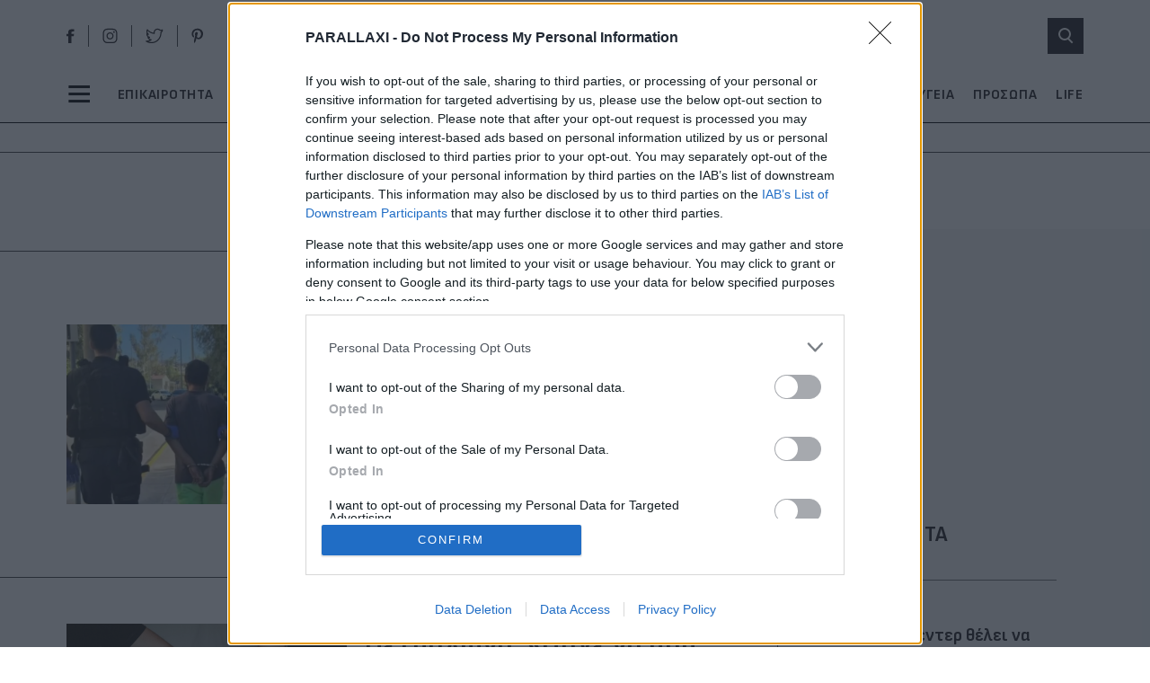

--- FILE ---
content_type: text/html; charset=UTF-8
request_url: https://parallaximag.gr/tag/apopeira-sexoyalikis-epithesis
body_size: 108346
content:
<!DOCTYPE html>
<html lang="el">
<head>
    <meta charset="utf-8">
    <meta http-equiv="X-UA-Compatible" content="IE=edge">
    <meta name="viewport" content="width=device-width, initial-scale=1.0"/>
	
					        <title>ΑΠΟΠΕΙΡΑ ΣΕΞΟΥΑΛΙΚΗΣ ΕΠΙΘΕΣΗΣ            | Parallaxi Magazine</title>
		        <meta name="description"
              content="To free press περιοδικό της Θεσσαλονίκης">
	
	    <meta name="robots" content="index, follow, max-image-preview:large, max-video-preview:-1, max-snippet:-1"/>
    <meta name="language" content="greek"/>
    <meta name="development" content="nxcode.gr"/>
    <meta name="copyright" content="@2022 - parallaximag.gr. All Right Reserved."/>
	<script type="application/ld+json">{"@context":"http://schema.org","@type":"CollectionPage","description":"parallaximag - απόπειρα σεξουαλικής επίθεσης","url":"https://parallaximag.gr/tag/apopeira-sexoyalikis-epithesis","name":"απόπειρα σεξουαλικής επίθεσης","copyrightYear":"2026","mainEntity":{"@context":"http://schema.org","@type":"ItemList","itemListElement":[{"@context":"http://schema.org","@type":"ListItem","url":"https://parallaximag.gr/epikairotita/greece/attiki-melos-toy-isis-dilonei-o-32chronos-poy-katigoreitai-gia-emprismoys-kai-sexoyalikes-epitheseis","position":1},{"@context":"http://schema.org","@type":"ListItem","url":"https://parallaximag.gr/epikairotita/greece/petralona-pige-na-moy-skisei-ta-roycha-kai-na-me-viasei-i-kataggelia-tis-53chronis-katharistrias","position":2},{"@context":"http://schema.org","@type":"ListItem","url":"https://parallaximag.gr/epikairotita/greece/kriti-andras-apopeirathike-na-viasei-gynaika-dyo-fores","position":3},{"@context":"http://schema.org","@type":"ListItem","url":"https://parallaximag.gr/epikairotita/greece/stin-patra-synelifthi-enas-50chronos-gia-apopeira-viasmoy","position":4},{"@context":"http://schema.org","@type":"ListItem","url":"https://parallaximag.gr/epikairotita/apopeira-sexoyalikis-epithesis-se-varos-24chronis-exo-apo-to-oikonomiko-panepistimio-athinon","position":5}],"numberOfItems":5},"publisher":{"@type":"Organization","@id":"https://parallaximag.gr"},"copyrightHolder":{"@type":"Organization","@id":"https://parallaximag.gr"},"sourceOrganization":{"@type":"Organization","@id":"https://parallaximag.gr"}}</script>    <link rel="contact" href="/contact" title="Contact"/>
    <link rel="canonical" href="https://parallaximag.gr/tag/apopeira-sexoyalikis-epithesis"/>
        
    <!-- Favicon -->
    <link rel="apple-touch-icon-precomposed" sizes="57x57"
          href="https://parallaximag.gr/wp-content/themes/nxcode/images/favicons/apple-touch-icon-57x57.png"/>
    <link rel="apple-touch-icon-precomposed" sizes="114x114"
          href="https://parallaximag.gr/wp-content/themes/nxcode/images/favicons/apple-touch-icon-114x114.png"/>
    <link rel="apple-touch-icon-precomposed" sizes="72x72"
          href="https://parallaximag.gr/wp-content/themes/nxcode/images/favicons/apple-touch-icon-72x72.png"/>
    <link rel="apple-touch-icon-precomposed" sizes="144x144"
          href="https://parallaximag.gr/wp-content/themes/nxcode/images/favicons/apple-touch-icon-144x144.png"/>
    <link rel="apple-touch-icon-precomposed" sizes="60x60"
          href="https://parallaximag.gr/wp-content/themes/nxcode/images/favicons/apple-touch-icon-60x60.png"/>
    <link rel="apple-touch-icon-precomposed" sizes="120x120"
          href="https://parallaximag.gr/wp-content/themes/nxcode/images/favicons/apple-touch-icon-120x120.png"/>
    <link rel="apple-touch-icon-precomposed" sizes="76x76"
          href="https://parallaximag.gr/wp-content/themes/nxcode/images/favicons/apple-touch-icon-76x76.png"/>
    <link rel="apple-touch-icon-precomposed" sizes="152x152"
          href="https://parallaximag.gr/wp-content/themes/nxcode/images/favicons/apple-touch-icon-152x152.png"/>
    <link rel="icon" type="image/png"
          href="https://parallaximag.gr/wp-content/themes/nxcode/images/favicons/favicon-196x196.png" sizes="196x196"/>
    <link rel="icon" type="image/png"
          href="https://parallaximag.gr/wp-content/themes/nxcode/images/favicons/favicon-96x96.png" sizes="96x96"/>
    <link rel="icon" type="image/png"
          href="https://parallaximag.gr/wp-content/themes/nxcode/images/favicons/favicon-32x32.png" sizes="32x32"/>
    <link rel="icon" type="image/png"
          href="https://parallaximag.gr/wp-content/themes/nxcode/images/favicons/favicon-16x16.png" sizes="16x16"/>
    <link rel="icon" type="image/png"
          href="https://parallaximag.gr/wp-content/themes/nxcode/images/favicons/favicon-128.png" sizes="128x128"/>
    <meta name="msapplication-TileColor" content="#FFFFFF"/>
    <meta name="msapplication-TileImage"
          content="https://parallaximag.gr/wp-content/themes/nxcode/images/favicons/mstile-144x144.png"/>
    <meta name="msapplication-square70x70logo"
          content="https://parallaximag.gr/wp-content/themes/nxcode/images/favicons/mstile-70x70.png"/>
    <meta name="msapplication-square150x150logo"
          content="https://parallaximag.gr/wp-content/themes/nxcode/images/favicons/mstile-150x150.png"/>
    <meta name="msapplication-wide310x150logo"
          content="https://parallaximag.gr/wp-content/themes/nxcode/images/favicons/mstile-310x150.png"/>
    <meta name="msapplication-square310x310logo"
          content="https://parallaximag.gr/wp-content/themes/nxcode/images/favicons/mstile-310x310.png"/>
    <meta name="apple-mobile-web-app-title" content="parallaximag.gr">
    <meta name="application-name" content="parallaximag.gr">
    <link rel="manifest" href="https://parallaximag.gr/wp-content/themes/nxcode/images/favicons/manifest.json">
    <meta name="msapplication-TileColor" content="#ffffff">
    <meta name="theme-color" content="#231f20">
    <!-- End Favicon -->
    <link rel="preconnect" href="https://fonts.googleapis.com">
    <link rel="preconnect" href="https://fonts.gstatic.com" crossorigin>
    <link
            href="https://fonts.googleapis.com/css2?family=Sofia+Sans+Semi+Condensed:ital,wght@0,400;0,500;0,600;0,700;0,800;1,400;1,500;1,600;1,700;1,800&display=swap"
            rel="preload"
            as="style"
            crossorigin
    />
    <link rel="preload" href="https://fonts.gstatic.com/s/sofiasanssemicondensed/v4/46k9laPnUDrQoNsWDCGXXxYlujh5Wv0nwP4RwxURsWA08l6X.woff2" as="font" type="font/woff2" crossorigin="anonymous">
    <link rel="preload" href="https://fonts.gstatic.com/s/sofiasanssemicondensed/v4/46k9laPnUDrQoNsWDCGXXxYlujh5Wv0nwP4RwxURsWM08g.woff2" as="font" type="font/woff2" crossorigin="anonymous">
    <link href="https://fonts.googleapis.com/css2?family=Sofia+Sans+Semi+Condensed:ital,wght@0,400;0,500;0,600;0,700;0,800;1,400;1,500;1,600;1,700;1,800&display=swap" rel="stylesheet">

	

							                            <link rel="preload" as="image" href="https://parallaximag.gr/wp-content/uploads/2025/09/32χρονος-Αιγάλεω-450x253.jpg" media="(max-width: 768px)"/>
																		                            <link rel="preload" as="image" href="https://parallaximag.gr/wp-content/uploads/2022/01/Βιασμός-Ξυλοδαρμός-2-450x253.jpg" media="(max-width: 768px)"/>
																		                            <link rel="preload" as="image" href="https://parallaximag.gr/wp-content/uploads/2023/06/max-fleischmann-4wcI3YQAWpI-unsplash-450x253.jpg" media="(max-width: 768px)"/>
																		                            <link rel="preload" as="image" href="https://parallaximag.gr/wp-content/uploads/2022/01/pexels-rodnae-productions-6003572-450x253.jpg" media="(max-width: 768px)"/>
																<script data-pagespeed-no-defer data-cfasync="false" type="text/javascript" async=true>
            window.NXQuantcastEnabled = true;
            window.NXOnUserInteraction = false;
            window.NXQuantID = "4k1ATKSrXvzbd";
            window.NXQuantHostname = "parallaximag.gr" || window.location.hostname;

            // quantcast
            var NXQuant25=function(){window.hasOwnProperty("QuantBlockScroll")?delete window.QuantBlockScroll:(window.NXOnUserInteraction&&(document.removeEventListener("scroll",NXQuant25),document.removeEventListener("mousemove",NXQuant25),document.removeEventListener("keydown",NXQuant25),document.removeEventListener("click",NXQuant25),document.removeEventListener("touchstart",NXQuant25)),window.nxScrollTriggered=!0,setTimeout(function(){(function(){var e=window.NXQuantHostname,t=document.createElement("script"),n=document.getElementsByTagName("script")[0],a="https://cmp.inmobi.com".concat("/choice/",window.NXQuantID,"/",e,"/choice.js?tag_version=V3"),s=0;t.async=!0,t.type="text/javascript",t.src=a,n.parentNode.insertBefore(t,n),function e(){for(var t,n="__tcfapiLocator",a=[],s=window;s;){try{if(s.frames[n]){t=s;break}}catch(i){}if(s===window.top)break;s=s.parent}t||(function e(){var t=s.document,a=!!s.frames[n];if(!a){if(t.body){var i=t.createElement("iframe");i.style.cssText="display:none",i.name=n,t.body.appendChild(i)}else setTimeout(e,5)}return!a}(),s.__tcfapi=function e(){var t,n=arguments;if(!n.length)return a;if("setGdprApplies"===n[0])n.length>3&&2===n[2]&&"boolean"==typeof n[3]&&(t=n[3],"function"==typeof n[2]&&n[2]("set",!0));else if("ping"===n[0]){var s={gdprApplies:t,cmpLoaded:!1,cmpStatus:"stub"};"function"==typeof n[2]&&n[2](s)}else"init"===n[0]&&"object"==typeof n[3]&&(n[3]=Object.assign(n[3],{tag_version:"V3"})),a.push(n)},s.addEventListener("message",function e(t){var n="string"==typeof t.data,a={};try{a=n?JSON.parse(t.data):t.data}catch(s){}var i=a.__tcfapiCall;i&&window.__tcfapi(i.command,i.version,function(e,a){var s={__tcfapiReturn:{returnValue:e,success:a,callId:i.callId}};n&&(s=JSON.stringify(s)),t&&t.source&&t.source.postMessage&&t.source.postMessage(s,"*")},i.parameter)},!1))}(),function e(){let t=["2:tcfeuv2","6:uspv1","7:usnatv1","8:usca","9:usvav1","10:uscov1","11:usutv1","12:usctv1"];window.__gpp_addFrame=function(e){if(!window.frames[e]){if(document.body){var t=document.createElement("iframe");t.style.cssText="display:none",t.name=e,document.body.appendChild(t)}else window.setTimeout(window.__gpp_addFrame,10,e)}},window.__gpp_stub=function(){var e=arguments;if(__gpp.queue=__gpp.queue||[],__gpp.events=__gpp.events||[],!e.length||1==e.length&&"queue"==e[0])return __gpp.queue;if(1==e.length&&"events"==e[0])return __gpp.events;var n=e[0],a=e.length>1?e[1]:null,s=e.length>2?e[2]:null;if("ping"===n)a({gppVersion:"1.1",cmpStatus:"stub",cmpDisplayStatus:"hidden",signalStatus:"not ready",supportedAPIs:t,cmpId:10,sectionList:[],applicableSections:[-1],gppString:"",parsedSections:{}},!0);else if("addEventListener"===n){"lastId"in __gpp||(__gpp.lastId=0),__gpp.lastId++;var i=__gpp.lastId;__gpp.events.push({id:i,callback:a,parameter:s}),a({eventName:"listenerRegistered",listenerId:i,data:!0,pingData:{gppVersion:"1.1",cmpStatus:"stub",cmpDisplayStatus:"hidden",signalStatus:"not ready",supportedAPIs:t,cmpId:10,sectionList:[],applicableSections:[-1],gppString:"",parsedSections:{}}},!0)}else if("removeEventListener"===n){for(var r=!1,p=0;p<__gpp.events.length;p++)if(__gpp.events[p].id==s){__gpp.events.splice(p,1),r=!0;break}a({eventName:"listenerRemoved",listenerId:s,data:r,pingData:{gppVersion:"1.1",cmpStatus:"stub",cmpDisplayStatus:"hidden",signalStatus:"not ready",supportedAPIs:t,cmpId:10,sectionList:[],applicableSections:[-1],gppString:"",parsedSections:{}}},!0)}else"hasSection"===n?a(!1,!0):"getSection"===n||"getField"===n?a(null,!0):__gpp.queue.push([].slice.apply(e))},window.__gpp_msghandler=function(e){var t="string"==typeof e.data;try{var n=t?JSON.parse(e.data):e.data}catch(a){var n=null}if("object"==typeof n&&null!==n&&"__gppCall"in n){var s=n.__gppCall;window.__gpp(s.command,function(n,a){var i={__gppReturn:{returnValue:n,success:a,callId:s.callId}};e.source.postMessage(t?JSON.stringify(i):i,"*")},"parameter"in s?s.parameter:null,"version"in s?s.version:"1.1")}},"__gpp"in window&&"function"==typeof window.__gpp||(window.__gpp=window.__gpp_stub,window.addEventListener("message",window.__gpp_msghandler,!1),window.__gpp_addFrame("__gppLocator"))}();var i=function(){var e=arguments;typeof window.__uspapi!==i&&setTimeout(function(){void 0!==window.__uspapi&&window.__uspapi.apply(window.__uspapi,e)},500)},r=function(){s++,window.__uspapi===i&&s<3?console.warn("USP is not accessible"):clearInterval(p)};if(void 0===window.__uspapi){window.__uspapi=i;var p=setInterval(r,6e3)}})()},0))};!0===window.NXQuantcastEnabled&&(!0!==window.NXOnUserInteraction?NXQuant25():(document.addEventListener("scroll",NXQuant25),document.addEventListener("mousemove",NXQuant25),document.addEventListener("keydown",NXQuant25),document.addEventListener("click",NXQuant25),document.addEventListener("touchstart",NXQuant25)));
		</script>
						<script data-pagespeed-no-defer data-cfasync="false">
            var googletag = googletag || {};
            googletag.cmd = googletag.cmd || [];
		</script>
		<!--<script data-pagespeed-no-defer data-cfasync="false"
                src="https://parallaximag.gr/wp-content/plugins/nx-ads/assets/js/mobile-detect.js"></script>-->
		<script data-pagespeed-no-defer data-cfasync="false">
			            (function(define,undefined){define(function(){'use strict';var impl={};impl.mobileDetectRules={"phones":{"iPhone":"\\biPhone\\b|\\biPod\\b","BlackBerry":"BlackBerry|\\bBB10\\b|rim[0-9]+","HTC":"HTC|HTC.*(Sensation|Evo|Vision|Explorer|6800|8100|8900|A7272|S510e|C110e|Legend|Desire|T8282)|APX515CKT|Qtek9090|APA9292KT|HD_mini|Sensation.*Z710e|PG86100|Z715e|Desire.*(A8181|HD)|ADR6200|ADR6400L|ADR6425|001HT|Inspire 4G|Android.*\\bEVO\\b|T-Mobile G1|Z520m","Nexus":"Nexus One|Nexus S|Galaxy.*Nexus|Android.*Nexus.*Mobile|Nexus 4|Nexus 5|Nexus 6","Dell":"Dell.*Streak|Dell.*Aero|Dell.*Venue|DELL.*Venue Pro|Dell Flash|Dell Smoke|Dell Mini 3iX|XCD28|XCD35|\\b001DL\\b|\\b101DL\\b|\\bGS01\\b","Motorola":"Motorola|DROIDX|DROID BIONIC|\\bDroid\\b.*Build|Android.*Xoom|HRI39|MOT-|A1260|A1680|A555|A853|A855|A953|A955|A956|Motorola.*ELECTRIFY|Motorola.*i1|i867|i940|MB200|MB300|MB501|MB502|MB508|MB511|MB520|MB525|MB526|MB611|MB612|MB632|MB810|MB855|MB860|MB861|MB865|MB870|ME501|ME502|ME511|ME525|ME600|ME632|ME722|ME811|ME860|ME863|ME865|MT620|MT710|MT716|MT720|MT810|MT870|MT917|Motorola.*TITANIUM|WX435|WX445|XT300|XT301|XT311|XT316|XT317|XT319|XT320|XT390|XT502|XT530|XT531|XT532|XT535|XT603|XT610|XT611|XT615|XT681|XT701|XT702|XT711|XT720|XT800|XT806|XT860|XT862|XT875|XT882|XT883|XT894|XT901|XT907|XT909|XT910|XT912|XT928|XT926|XT915|XT919|XT925|XT1021|\\bMoto E\\b","Samsung":"Samsung|SM-G9250|GT-19300|SGH-I337|BGT-S5230|GT-B2100|GT-B2700|GT-B2710|GT-B3210|GT-B3310|GT-B3410|GT-B3730|GT-B3740|GT-B5510|GT-B5512|GT-B5722|GT-B6520|GT-B7300|GT-B7320|GT-B7330|GT-B7350|GT-B7510|GT-B7722|GT-B7800|GT-C3010|GT-C3011|GT-C3060|GT-C3200|GT-C3212|GT-C3212I|GT-C3262|GT-C3222|GT-C3300|GT-C3300K|GT-C3303|GT-C3303K|GT-C3310|GT-C3322|GT-C3330|GT-C3350|GT-C3500|GT-C3510|GT-C3530|GT-C3630|GT-C3780|GT-C5010|GT-C5212|GT-C6620|GT-C6625|GT-C6712|GT-E1050|GT-E1070|GT-E1075|GT-E1080|GT-E1081|GT-E1085|GT-E1087|GT-E1100|GT-E1107|GT-E1110|GT-E1120|GT-E1125|GT-E1130|GT-E1160|GT-E1170|GT-E1175|GT-E1180|GT-E1182|GT-E1200|GT-E1210|GT-E1225|GT-E1230|GT-E1390|GT-E2100|GT-E2120|GT-E2121|GT-E2152|GT-E2220|GT-E2222|GT-E2230|GT-E2232|GT-E2250|GT-E2370|GT-E2550|GT-E2652|GT-E3210|GT-E3213|GT-I5500|GT-I5503|GT-I5700|GT-I5800|GT-I5801|GT-I6410|GT-I6420|GT-I7110|GT-I7410|GT-I7500|GT-I8000|GT-I8150|GT-I8160|GT-I8190|GT-I8320|GT-I8330|GT-I8350|GT-I8530|GT-I8700|GT-I8703|GT-I8910|GT-I9000|GT-I9001|GT-I9003|GT-I9010|GT-I9020|GT-I9023|GT-I9070|GT-I9082|GT-I9100|GT-I9103|GT-I9220|GT-I9250|GT-I9300|GT-I9305|GT-I9500|GT-I9505|GT-M3510|GT-M5650|GT-M7500|GT-M7600|GT-M7603|GT-M8800|GT-M8910|GT-N7000|GT-S3110|GT-S3310|GT-S3350|GT-S3353|GT-S3370|GT-S3650|GT-S3653|GT-S3770|GT-S3850|GT-S5210|GT-S5220|GT-S5229|GT-S5230|GT-S5233|GT-S5250|GT-S5253|GT-S5260|GT-S5263|GT-S5270|GT-S5300|GT-S5330|GT-S5350|GT-S5360|GT-S5363|GT-S5369|GT-S5380|GT-S5380D|GT-S5560|GT-S5570|GT-S5600|GT-S5603|GT-S5610|GT-S5620|GT-S5660|GT-S5670|GT-S5690|GT-S5750|GT-S5780|GT-S5830|GT-S5839|GT-S6102|GT-S6500|GT-S7070|GT-S7200|GT-S7220|GT-S7230|GT-S7233|GT-S7250|GT-S7500|GT-S7530|GT-S7550|GT-S7562|GT-S7710|GT-S8000|GT-S8003|GT-S8500|GT-S8530|GT-S8600|SCH-A310|SCH-A530|SCH-A570|SCH-A610|SCH-A630|SCH-A650|SCH-A790|SCH-A795|SCH-A850|SCH-A870|SCH-A890|SCH-A930|SCH-A950|SCH-A970|SCH-A990|SCH-I100|SCH-I110|SCH-I400|SCH-I405|SCH-I500|SCH-I510|SCH-I515|SCH-I600|SCH-I730|SCH-I760|SCH-I770|SCH-I830|SCH-I910|SCH-I920|SCH-I959|SCH-LC11|SCH-N150|SCH-N300|SCH-R100|SCH-R300|SCH-R351|SCH-R400|SCH-R410|SCH-T300|SCH-U310|SCH-U320|SCH-U350|SCH-U360|SCH-U365|SCH-U370|SCH-U380|SCH-U410|SCH-U430|SCH-U450|SCH-U460|SCH-U470|SCH-U490|SCH-U540|SCH-U550|SCH-U620|SCH-U640|SCH-U650|SCH-U660|SCH-U700|SCH-U740|SCH-U750|SCH-U810|SCH-U820|SCH-U900|SCH-U940|SCH-U960|SCS-26UC|SGH-A107|SGH-A117|SGH-A127|SGH-A137|SGH-A157|SGH-A167|SGH-A177|SGH-A187|SGH-A197|SGH-A227|SGH-A237|SGH-A257|SGH-A437|SGH-A517|SGH-A597|SGH-A637|SGH-A657|SGH-A667|SGH-A687|SGH-A697|SGH-A707|SGH-A717|SGH-A727|SGH-A737|SGH-A747|SGH-A767|SGH-A777|SGH-A797|SGH-A817|SGH-A827|SGH-A837|SGH-A847|SGH-A867|SGH-A877|SGH-A887|SGH-A897|SGH-A927|SGH-B100|SGH-B130|SGH-B200|SGH-B220|SGH-C100|SGH-C110|SGH-C120|SGH-C130|SGH-C140|SGH-C160|SGH-C170|SGH-C180|SGH-C200|SGH-C207|SGH-C210|SGH-C225|SGH-C230|SGH-C417|SGH-C450|SGH-D307|SGH-D347|SGH-D357|SGH-D407|SGH-D415|SGH-D780|SGH-D807|SGH-D980|SGH-E105|SGH-E200|SGH-E315|SGH-E316|SGH-E317|SGH-E335|SGH-E590|SGH-E635|SGH-E715|SGH-E890|SGH-F300|SGH-F480|SGH-I200|SGH-I300|SGH-I320|SGH-I550|SGH-I577|SGH-I600|SGH-I607|SGH-I617|SGH-I627|SGH-I637|SGH-I677|SGH-I700|SGH-I717|SGH-I727|SGH-i747M|SGH-I777|SGH-I780|SGH-I827|SGH-I847|SGH-I857|SGH-I896|SGH-I897|SGH-I900|SGH-I907|SGH-I917|SGH-I927|SGH-I937|SGH-I997|SGH-J150|SGH-J200|SGH-L170|SGH-L700|SGH-M110|SGH-M150|SGH-M200|SGH-N105|SGH-N500|SGH-N600|SGH-N620|SGH-N625|SGH-N700|SGH-N710|SGH-P107|SGH-P207|SGH-P300|SGH-P310|SGH-P520|SGH-P735|SGH-P777|SGH-Q105|SGH-R210|SGH-R220|SGH-R225|SGH-S105|SGH-S307|SGH-T109|SGH-T119|SGH-T139|SGH-T209|SGH-T219|SGH-T229|SGH-T239|SGH-T249|SGH-T259|SGH-T309|SGH-T319|SGH-T329|SGH-T339|SGH-T349|SGH-T359|SGH-T369|SGH-T379|SGH-T409|SGH-T429|SGH-T439|SGH-T459|SGH-T469|SGH-T479|SGH-T499|SGH-T509|SGH-T519|SGH-T539|SGH-T559|SGH-T589|SGH-T609|SGH-T619|SGH-T629|SGH-T639|SGH-T659|SGH-T669|SGH-T679|SGH-T709|SGH-T719|SGH-T729|SGH-T739|SGH-T746|SGH-T749|SGH-T759|SGH-T769|SGH-T809|SGH-T819|SGH-T839|SGH-T919|SGH-T929|SGH-T939|SGH-T959|SGH-T989|SGH-U100|SGH-U200|SGH-U800|SGH-V205|SGH-V206|SGH-X100|SGH-X105|SGH-X120|SGH-X140|SGH-X426|SGH-X427|SGH-X475|SGH-X495|SGH-X497|SGH-X507|SGH-X600|SGH-X610|SGH-X620|SGH-X630|SGH-X700|SGH-X820|SGH-X890|SGH-Z130|SGH-Z150|SGH-Z170|SGH-ZX10|SGH-ZX20|SHW-M110|SPH-A120|SPH-A400|SPH-A420|SPH-A460|SPH-A500|SPH-A560|SPH-A600|SPH-A620|SPH-A660|SPH-A700|SPH-A740|SPH-A760|SPH-A790|SPH-A800|SPH-A820|SPH-A840|SPH-A880|SPH-A900|SPH-A940|SPH-A960|SPH-D600|SPH-D700|SPH-D710|SPH-D720|SPH-I300|SPH-I325|SPH-I330|SPH-I350|SPH-I500|SPH-I600|SPH-I700|SPH-L700|SPH-M100|SPH-M220|SPH-M240|SPH-M300|SPH-M305|SPH-M320|SPH-M330|SPH-M350|SPH-M360|SPH-M370|SPH-M380|SPH-M510|SPH-M540|SPH-M550|SPH-M560|SPH-M570|SPH-M580|SPH-M610|SPH-M620|SPH-M630|SPH-M800|SPH-M810|SPH-M850|SPH-M900|SPH-M910|SPH-M920|SPH-M930|SPH-N100|SPH-N200|SPH-N240|SPH-N300|SPH-N400|SPH-Z400|SWC-E100|SCH-i909|GT-N7100|GT-N7105|SCH-I535|SM-N900A|SGH-I317|SGH-T999L|GT-S5360B|GT-I8262|GT-S6802|GT-S6312|GT-S6310|GT-S5312|GT-S5310|GT-I9105|GT-I8510|GT-S6790N|SM-G7105|SM-N9005|GT-S5301|GT-I9295|GT-I9195|SM-C101|GT-S7392|GT-S7560|GT-B7610|GT-I5510|GT-S7582|GT-S7530E|GT-I8750|SM-G9006V|SM-G9008V|SM-G9009D|SM-G900A|SM-G900D|SM-G900F|SM-G900H|SM-G900I|SM-G900J|SM-G900K|SM-G900L|SM-G900M|SM-G900P|SM-G900R4|SM-G900S|SM-G900T|SM-G900V|SM-G900W8|SHV-E160K|SCH-P709|SCH-P729|SM-T2558|GT-I9205","LG":"\\bLG\\b;|LG[- ]?(C800|C900|E400|E610|E900|E-900|F160|F180K|F180L|F180S|730|855|L160|LS740|LS840|LS970|LU6200|MS690|MS695|MS770|MS840|MS870|MS910|P500|P700|P705|VM696|AS680|AS695|AX840|C729|E970|GS505|272|C395|E739BK|E960|L55C|L75C|LS696|LS860|P769BK|P350|P500|P509|P870|UN272|US730|VS840|VS950|LN272|LN510|LS670|LS855|LW690|MN270|MN510|P509|P769|P930|UN200|UN270|UN510|UN610|US670|US740|US760|UX265|UX840|VN271|VN530|VS660|VS700|VS740|VS750|VS910|VS920|VS930|VX9200|VX11000|AX840A|LW770|P506|P925|P999|E612|D955|D802|MS323)","Sony":"SonyST|SonyLT|SonyEricsson|SonyEricssonLT15iv|LT18i|E10i|LT28h|LT26w|SonyEricssonMT27i|C5303|C6902|C6903|C6906|C6943|D2533","Asus":"Asus.*Galaxy|PadFone.*Mobile","Micromax":"Micromax.*\\b(A210|A92|A88|A72|A111|A110Q|A115|A116|A110|A90S|A26|A51|A35|A54|A25|A27|A89|A68|A65|A57|A90)\\b","Palm":"PalmSource|Palm","Vertu":"Vertu|Vertu.*Ltd|Vertu.*Ascent|Vertu.*Ayxta|Vertu.*Constellation(F|Quest)?|Vertu.*Monika|Vertu.*Signature","Pantech":"PANTECH|IM-A850S|IM-A840S|IM-A830L|IM-A830K|IM-A830S|IM-A820L|IM-A810K|IM-A810S|IM-A800S|IM-T100K|IM-A725L|IM-A780L|IM-A775C|IM-A770K|IM-A760S|IM-A750K|IM-A740S|IM-A730S|IM-A720L|IM-A710K|IM-A690L|IM-A690S|IM-A650S|IM-A630K|IM-A600S|VEGA PTL21|PT003|P8010|ADR910L|P6030|P6020|P9070|P4100|P9060|P5000|CDM8992|TXT8045|ADR8995|IS11PT|P2030|P6010|P8000|PT002|IS06|CDM8999|P9050|PT001|TXT8040|P2020|P9020|P2000|P7040|P7000|C790","Fly":"IQ230|IQ444|IQ450|IQ440|IQ442|IQ441|IQ245|IQ256|IQ236|IQ255|IQ235|IQ245|IQ275|IQ240|IQ285|IQ280|IQ270|IQ260|IQ250","Wiko":"KITE 4G|HIGHWAY|GETAWAY|STAIRWAY|DARKSIDE|DARKFULL|DARKNIGHT|DARKMOON|SLIDE|WAX 4G|RAINBOW|BLOOM|SUNSET|GOA|LENNY|BARRY|IGGY|OZZY|CINK FIVE|CINK PEAX|CINK PEAX 2|CINK SLIM|CINK SLIM 2|CINK +|CINK KING|CINK PEAX|CINK SLIM|SUBLIM","iMobile":"i-mobile (IQ|i-STYLE|idea|ZAA|Hitz)","SimValley":"\\b(SP-80|XT-930|SX-340|XT-930|SX-310|SP-360|SP60|SPT-800|SP-120|SPT-800|SP-140|SPX-5|SPX-8|SP-100|SPX-8|SPX-12)\\b","Wolfgang":"AT-B24D|AT-AS50HD|AT-AS40W|AT-AS55HD|AT-AS45q2|AT-B26D|AT-AS50Q","Alcatel":"Alcatel","Nintendo":"Nintendo 3DS","Amoi":"Amoi","INQ":"INQ","GenericPhone":"Tapatalk|PDA;|SAGEM|\\bmmp\\b|pocket|\\bpsp\\b|symbian|Smartphone|smartfon|treo|up.browser|up.link|vodafone|\\bwap\\b|nokia|Series40|Series60|S60|SonyEricsson|N900|MAUI.*WAP.*Browser"},"tablets":{"iPad":"iPad|iPad.*Mobile","NexusTablet":"Android.*Nexus[\\s]+(7|9|10)","SamsungTablet":"SAMSUNG.*Tablet|Galaxy.*Tab|SC-01C|GT-P1000|GT-P1003|GT-P1010|GT-P3105|GT-P6210|GT-P6800|GT-P6810|GT-P7100|GT-P7300|GT-P7310|GT-P7500|GT-P7510|SCH-I800|SCH-I815|SCH-I905|SGH-I957|SGH-I987|SGH-T849|SGH-T859|SGH-T869|SPH-P100|GT-P3100|GT-P3108|GT-P3110|GT-P5100|GT-P5110|GT-P6200|GT-P7320|GT-P7511|GT-N8000|GT-P8510|SGH-I497|SPH-P500|SGH-T779|SCH-I705|SCH-I915|GT-N8013|GT-P3113|GT-P5113|GT-P8110|GT-N8010|GT-N8005|GT-N8020|GT-P1013|GT-P6201|GT-P7501|GT-N5100|GT-N5105|GT-N5110|SHV-E140K|SHV-E140L|SHV-E140S|SHV-E150S|SHV-E230K|SHV-E230L|SHV-E230S|SHW-M180K|SHW-M180L|SHW-M180S|SHW-M180W|SHW-M300W|SHW-M305W|SHW-M380K|SHW-M380S|SHW-M380W|SHW-M430W|SHW-M480K|SHW-M480S|SHW-M480W|SHW-M485W|SHW-M486W|SHW-M500W|GT-I9228|SCH-P739|SCH-I925|GT-I9200|GT-P5200|GT-P5210|GT-P5210X|SM-T311|SM-T310|SM-T310X|SM-T210|SM-T210R|SM-T211|SM-P600|SM-P601|SM-P605|SM-P900|SM-P901|SM-T217|SM-T217A|SM-T217S|SM-P6000|SM-T3100|SGH-I467|XE500|SM-T110|GT-P5220|GT-I9200X|GT-N5110X|GT-N5120|SM-P905|SM-T111|SM-T2105|SM-T315|SM-T320|SM-T320X|SM-T321|SM-T520|SM-T525|SM-T530NU|SM-T230NU|SM-T330NU|SM-T900|XE500T1C|SM-P605V|SM-P905V|SM-T337V|SM-T537V|SM-T707V|SM-T807V|SM-P600X|SM-P900X|SM-T210X|SM-T230|SM-T230X|SM-T325|GT-P7503|SM-T531|SM-T330|SM-T530|SM-T705|SM-T705C|SM-T535|SM-T331|SM-T800|SM-T700|SM-T537|SM-T807|SM-P907A|SM-T337A|SM-T537A|SM-T707A|SM-T807A|SM-T237|SM-T807P|SM-P607T|SM-T217T|SM-T337T|SM-T807T|SM-T116NQ|SM-P550|SM-T350|SM-T550|SM-T9000|SM-P9000|SM-T705Y|SM-T805|GT-P3113|SM-T710|SM-T810|SM-T360|SM-T533|SM-T113|SM-T335|SM-T715","Kindle":"Kindle|Silk.*Accelerated|Android.*\\b(KFOT|KFTT|KFJWI|KFJWA|KFOTE|KFSOWI|KFTHWI|KFTHWA|KFAPWI|KFAPWA|WFJWAE|KFSAWA|KFSAWI|KFASWI)\\b","SurfaceTablet":"Windows NT [0-9.]+; ARM;.*(Tablet|ARMBJS)","HPTablet":"HP Slate (7|8|10)|HP ElitePad 900|hp-tablet|EliteBook.*Touch|HP 8|Slate 21|HP SlateBook 10","AsusTablet":"^.*PadFone((?!Mobile).)*$|Transformer|TF101|TF101G|TF300T|TF300TG|TF300TL|TF700T|TF700KL|TF701T|TF810C|ME171|ME301T|ME302C|ME371MG|ME370T|ME372MG|ME172V|ME173X|ME400C|Slider SL101|\\bK00F\\b|\\bK00C\\b|\\bK00E\\b|\\bK00L\\b|TX201LA|ME176C|ME102A|\\bM80TA\\b|ME372CL|ME560CG|ME372CG|ME302KL| K010 | K017 |ME572C|ME103K|ME170C|ME171C|\\bME70C\\b|ME581C|ME581CL|ME8510C|ME181C","BlackBerryTablet":"PlayBook|RIM Tablet","HTCtablet":"HTC_Flyer_P512|HTC Flyer|HTC Jetstream|HTC-P715a|HTC EVO View 4G|PG41200|PG09410","MotorolaTablet":"xoom|sholest|MZ615|MZ605|MZ505|MZ601|MZ602|MZ603|MZ604|MZ606|MZ607|MZ608|MZ609|MZ615|MZ616|MZ617","NookTablet":"Android.*Nook|NookColor|nook browser|BNRV200|BNRV200A|BNTV250|BNTV250A|BNTV400|BNTV600|LogicPD Zoom2","AcerTablet":"Android.*; \\b(A100|A101|A110|A200|A210|A211|A500|A501|A510|A511|A700|A701|W500|W500P|W501|W501P|W510|W511|W700|G100|G100W|B1-A71|B1-710|B1-711|A1-810|A1-811|A1-830)\\b|W3-810|\\bA3-A10\\b|\\bA3-A11\\b","ToshibaTablet":"Android.*(AT100|AT105|AT200|AT205|AT270|AT275|AT300|AT305|AT1S5|AT500|AT570|AT700|AT830)|TOSHIBA.*FOLIO","LGTablet":"\\bL-06C|LG-V909|LG-V900|LG-V700|LG-V510|LG-V500|LG-V410|LG-V400|LG-VK810\\b","FujitsuTablet":"Android.*\\b(F-01D|F-02F|F-05E|F-10D|M532|Q572)\\b","PrestigioTablet":"PMP3170B|PMP3270B|PMP3470B|PMP7170B|PMP3370B|PMP3570C|PMP5870C|PMP3670B|PMP5570C|PMP5770D|PMP3970B|PMP3870C|PMP5580C|PMP5880D|PMP5780D|PMP5588C|PMP7280C|PMP7280C3G|PMP7280|PMP7880D|PMP5597D|PMP5597|PMP7100D|PER3464|PER3274|PER3574|PER3884|PER5274|PER5474|PMP5097CPRO|PMP5097|PMP7380D|PMP5297C|PMP5297C_QUAD|PMP812E|PMP812E3G|PMP812F|PMP810E|PMP880TD|PMT3017|PMT3037|PMT3047|PMT3057|PMT7008|PMT5887|PMT5001|PMT5002","LenovoTablet":"Idea(Tab|Pad)( A1|A10| K1|)|ThinkPad([ ]+)?Tablet|Lenovo.*(S2109|S2110|S5000|S6000|K3011|A3000|A3500|A1000|A2107|A2109|A1107|A5500|A7600|B6000|B8000|B8080)(-|)(FL|F|HV|H|)","DellTablet":"Venue 11|Venue 8|Venue 7|Dell Streak 10|Dell Streak 7","YarvikTablet":"Android.*\\b(TAB210|TAB211|TAB224|TAB250|TAB260|TAB264|TAB310|TAB360|TAB364|TAB410|TAB411|TAB420|TAB424|TAB450|TAB460|TAB461|TAB464|TAB465|TAB467|TAB468|TAB07-100|TAB07-101|TAB07-150|TAB07-151|TAB07-152|TAB07-200|TAB07-201-3G|TAB07-210|TAB07-211|TAB07-212|TAB07-214|TAB07-220|TAB07-400|TAB07-485|TAB08-150|TAB08-200|TAB08-201-3G|TAB08-201-30|TAB09-100|TAB09-211|TAB09-410|TAB10-150|TAB10-201|TAB10-211|TAB10-400|TAB10-410|TAB13-201|TAB274EUK|TAB275EUK|TAB374EUK|TAB462EUK|TAB474EUK|TAB9-200)\\b","MedionTablet":"Android.*\\bOYO\\b|LIFE.*(P9212|P9514|P9516|S9512)|LIFETAB","ArnovaTablet":"AN10G2|AN7bG3|AN7fG3|AN8G3|AN8cG3|AN7G3|AN9G3|AN7dG3|AN7dG3ST|AN7dG3ChildPad|AN10bG3|AN10bG3DT|AN9G2","IntensoTablet":"INM8002KP|INM1010FP|INM805ND|Intenso Tab|TAB1004","IRUTablet":"M702pro","MegafonTablet":"MegaFon V9|\\bZTE V9\\b|Android.*\\bMT7A\\b","EbodaTablet":"E-Boda (Supreme|Impresspeed|Izzycomm|Essential)","AllViewTablet":"Allview.*(Viva|Alldro|City|Speed|All TV|Frenzy|Quasar|Shine|TX1|AX1|AX2)","ArchosTablet":"\\b(101G9|80G9|A101IT)\\b|Qilive 97R|Archos5|\\bARCHOS (70|79|80|90|97|101|FAMILYPAD|)(b|)(G10| Cobalt| TITANIUM(HD|)| Xenon| Neon|XSK| 2| XS 2| PLATINUM| CARBON|GAMEPAD)\\b","AinolTablet":"NOVO7|NOVO8|NOVO10|Novo7Aurora|Novo7Basic|NOVO7PALADIN|novo9-Spark","SonyTablet":"Sony.*Tablet|Xperia Tablet|Sony Tablet S|SO-03E|SGPT12|SGPT13|SGPT114|SGPT121|SGPT122|SGPT123|SGPT111|SGPT112|SGPT113|SGPT131|SGPT132|SGPT133|SGPT211|SGPT212|SGPT213|SGP311|SGP312|SGP321|EBRD1101|EBRD1102|EBRD1201|SGP351|SGP341|SGP511|SGP512|SGP521|SGP541|SGP551|SGP621|SGP612|SOT31","PhilipsTablet":"\\b(PI2010|PI3000|PI3100|PI3105|PI3110|PI3205|PI3210|PI3900|PI4010|PI7000|PI7100)\\b","CubeTablet":"Android.*(K8GT|U9GT|U10GT|U16GT|U17GT|U18GT|U19GT|U20GT|U23GT|U30GT)|CUBE U8GT","CobyTablet":"MID1042|MID1045|MID1125|MID1126|MID7012|MID7014|MID7015|MID7034|MID7035|MID7036|MID7042|MID7048|MID7127|MID8042|MID8048|MID8127|MID9042|MID9740|MID9742|MID7022|MID7010","MIDTablet":"M9701|M9000|M9100|M806|M1052|M806|T703|MID701|MID713|MID710|MID727|MID760|MID830|MID728|MID933|MID125|MID810|MID732|MID120|MID930|MID800|MID731|MID900|MID100|MID820|MID735|MID980|MID130|MID833|MID737|MID960|MID135|MID860|MID736|MID140|MID930|MID835|MID733","MSITablet":"MSI \\b(Primo 73K|Primo 73L|Primo 81L|Primo 77|Primo 93|Primo 75|Primo 76|Primo 73|Primo 81|Primo 91|Primo 90|Enjoy 71|Enjoy 7|Enjoy 10)\\b","SMiTTablet":"Android.*(\\bMID\\b|MID-560|MTV-T1200|MTV-PND531|MTV-P1101|MTV-PND530)","RockChipTablet":"Android.*(RK2818|RK2808A|RK2918|RK3066)|RK2738|RK2808A","FlyTablet":"IQ310|Fly Vision","bqTablet":"Android.*(bq)?.*(Elcano|Curie|Edison|Maxwell|Kepler|Pascal|Tesla|Hypatia|Platon|Newton|Livingstone|Cervantes|Avant|Aquaris E10)|Maxwell.*Lite|Maxwell.*Plus","HuaweiTablet":"MediaPad|MediaPad 7 Youth|IDEOS S7|S7-201c|S7-202u|S7-101|S7-103|S7-104|S7-105|S7-106|S7-201|S7-Slim","NecTablet":"\\bN-06D|\\bN-08D","PantechTablet":"Pantech.*P4100","BronchoTablet":"Broncho.*(N701|N708|N802|a710)","VersusTablet":"TOUCHPAD.*[78910]|\\bTOUCHTAB\\b","ZyncTablet":"z1000|Z99 2G|z99|z930|z999|z990|z909|Z919|z900","PositivoTablet":"TB07STA|TB10STA|TB07FTA|TB10FTA","NabiTablet":"Android.*\\bNabi","KoboTablet":"Kobo Touch|\\bK080\\b|\\bVox\\b Build|\\bArc\\b Build","DanewTablet":"DSlide.*\\b(700|701R|702|703R|704|802|970|971|972|973|974|1010|1012)\\b","TexetTablet":"NaviPad|TB-772A|TM-7045|TM-7055|TM-9750|TM-7016|TM-7024|TM-7026|TM-7041|TM-7043|TM-7047|TM-8041|TM-9741|TM-9747|TM-9748|TM-9751|TM-7022|TM-7021|TM-7020|TM-7011|TM-7010|TM-7023|TM-7025|TM-7037W|TM-7038W|TM-7027W|TM-9720|TM-9725|TM-9737W|TM-1020|TM-9738W|TM-9740|TM-9743W|TB-807A|TB-771A|TB-727A|TB-725A|TB-719A|TB-823A|TB-805A|TB-723A|TB-715A|TB-707A|TB-705A|TB-709A|TB-711A|TB-890HD|TB-880HD|TB-790HD|TB-780HD|TB-770HD|TB-721HD|TB-710HD|TB-434HD|TB-860HD|TB-840HD|TB-760HD|TB-750HD|TB-740HD|TB-730HD|TB-722HD|TB-720HD|TB-700HD|TB-500HD|TB-470HD|TB-431HD|TB-430HD|TB-506|TB-504|TB-446|TB-436|TB-416|TB-146SE|TB-126SE","PlaystationTablet":"Playstation.*(Portable|Vita)","TrekstorTablet":"ST10416-1|VT10416-1|ST70408-1|ST702xx-1|ST702xx-2|ST80208|ST97216|ST70104-2|VT10416-2|ST10216-2A|SurfTab","PyleAudioTablet":"\\b(PTBL10CEU|PTBL10C|PTBL72BC|PTBL72BCEU|PTBL7CEU|PTBL7C|PTBL92BC|PTBL92BCEU|PTBL9CEU|PTBL9CUK|PTBL9C)\\b","AdvanTablet":"Android.* \\b(E3A|T3X|T5C|T5B|T3E|T3C|T3B|T1J|T1F|T2A|T1H|T1i|E1C|T1-E|T5-A|T4|E1-B|T2Ci|T1-B|T1-D|O1-A|E1-A|T1-A|T3A|T4i)\\b ","DanyTechTablet":"Genius Tab G3|Genius Tab S2|Genius Tab Q3|Genius Tab G4|Genius Tab Q4|Genius Tab G-II|Genius TAB GII|Genius TAB GIII|Genius Tab S1","GalapadTablet":"Android.*\\bG1\\b","MicromaxTablet":"Funbook|Micromax.*\\b(P250|P560|P360|P362|P600|P300|P350|P500|P275)\\b","KarbonnTablet":"Android.*\\b(A39|A37|A34|ST8|ST10|ST7|Smart Tab3|Smart Tab2)\\b","AllFineTablet":"Fine7 Genius|Fine7 Shine|Fine7 Air|Fine8 Style|Fine9 More|Fine10 Joy|Fine11 Wide","PROSCANTablet":"\\b(PEM63|PLT1023G|PLT1041|PLT1044|PLT1044G|PLT1091|PLT4311|PLT4311PL|PLT4315|PLT7030|PLT7033|PLT7033D|PLT7035|PLT7035D|PLT7044K|PLT7045K|PLT7045KB|PLT7071KG|PLT7072|PLT7223G|PLT7225G|PLT7777G|PLT7810K|PLT7849G|PLT7851G|PLT7852G|PLT8015|PLT8031|PLT8034|PLT8036|PLT8080K|PLT8082|PLT8088|PLT8223G|PLT8234G|PLT8235G|PLT8816K|PLT9011|PLT9045K|PLT9233G|PLT9735|PLT9760G|PLT9770G)\\b","YONESTablet":"BQ1078|BC1003|BC1077|RK9702|BC9730|BC9001|IT9001|BC7008|BC7010|BC708|BC728|BC7012|BC7030|BC7027|BC7026","ChangJiaTablet":"TPC7102|TPC7103|TPC7105|TPC7106|TPC7107|TPC7201|TPC7203|TPC7205|TPC7210|TPC7708|TPC7709|TPC7712|TPC7110|TPC8101|TPC8103|TPC8105|TPC8106|TPC8203|TPC8205|TPC8503|TPC9106|TPC9701|TPC97101|TPC97103|TPC97105|TPC97106|TPC97111|TPC97113|TPC97203|TPC97603|TPC97809|TPC97205|TPC10101|TPC10103|TPC10106|TPC10111|TPC10203|TPC10205|TPC10503","GUTablet":"TX-A1301|TX-M9002|Q702|kf026","PointOfViewTablet":"TAB-P506|TAB-navi-7-3G-M|TAB-P517|TAB-P-527|TAB-P701|TAB-P703|TAB-P721|TAB-P731N|TAB-P741|TAB-P825|TAB-P905|TAB-P925|TAB-PR945|TAB-PL1015|TAB-P1025|TAB-PI1045|TAB-P1325|TAB-PROTAB[0-9]+|TAB-PROTAB25|TAB-PROTAB26|TAB-PROTAB27|TAB-PROTAB26XL|TAB-PROTAB2-IPS9|TAB-PROTAB30-IPS9|TAB-PROTAB25XXL|TAB-PROTAB26-IPS10|TAB-PROTAB30-IPS10","OvermaxTablet":"OV-(SteelCore|NewBase|Basecore|Baseone|Exellen|Quattor|EduTab|Solution|ACTION|BasicTab|TeddyTab|MagicTab|Stream|TB-08|TB-09)","HCLTablet":"HCL.*Tablet|Connect-3G-2.0|Connect-2G-2.0|ME Tablet U1|ME Tablet U2|ME Tablet G1|ME Tablet X1|ME Tablet Y2|ME Tablet Sync","DPSTablet":"DPS Dream 9|DPS Dual 7","VistureTablet":"V97 HD|i75 3G|Visture V4( HD)?|Visture V5( HD)?|Visture V10","CrestaTablet":"CTP(-)?810|CTP(-)?818|CTP(-)?828|CTP(-)?838|CTP(-)?888|CTP(-)?978|CTP(-)?980|CTP(-)?987|CTP(-)?988|CTP(-)?989","MediatekTablet":"\\bMT8125|MT8389|MT8135|MT8377\\b","ConcordeTablet":"Concorde([ ]+)?Tab|ConCorde ReadMan","GoCleverTablet":"GOCLEVER TAB|A7GOCLEVER|M1042|M7841|M742|R1042BK|R1041|TAB A975|TAB A7842|TAB A741|TAB A741L|TAB M723G|TAB M721|TAB A1021|TAB I921|TAB R721|TAB I720|TAB T76|TAB R70|TAB R76.2|TAB R106|TAB R83.2|TAB M813G|TAB I721|GCTA722|TAB I70|TAB I71|TAB S73|TAB R73|TAB R74|TAB R93|TAB R75|TAB R76.1|TAB A73|TAB A93|TAB A93.2|TAB T72|TAB R83|TAB R974|TAB R973|TAB A101|TAB A103|TAB A104|TAB A104.2|R105BK|M713G|A972BK|TAB A971|TAB R974.2|TAB R104|TAB R83.3|TAB A1042","ModecomTablet":"FreeTAB 9000|FreeTAB 7.4|FreeTAB 7004|FreeTAB 7800|FreeTAB 2096|FreeTAB 7.5|FreeTAB 1014|FreeTAB 1001 |FreeTAB 8001|FreeTAB 9706|FreeTAB 9702|FreeTAB 7003|FreeTAB 7002|FreeTAB 1002|FreeTAB 7801|FreeTAB 1331|FreeTAB 1004|FreeTAB 8002|FreeTAB 8014|FreeTAB 9704|FreeTAB 1003","VoninoTablet":"\\b(Argus[ _]?S|Diamond[ _]?79HD|Emerald[ _]?78E|Luna[ _]?70C|Onyx[ _]?S|Onyx[ _]?Z|Orin[ _]?HD|Orin[ _]?S|Otis[ _]?S|SpeedStar[ _]?S|Magnet[ _]?M9|Primus[ _]?94[ _]?3G|Primus[ _]?94HD|Primus[ _]?QS|Android.*\\bQ8\\b|Sirius[ _]?EVO[ _]?QS|Sirius[ _]?QS|Spirit[ _]?S)\\b","ECSTablet":"V07OT2|TM105A|S10OT1|TR10CS1","StorexTablet":"eZee[_']?(Tab|Go)[0-9]+|TabLC7|Looney Tunes Tab","VodafoneTablet":"SmartTab([ ]+)?[0-9]+|SmartTabII10|SmartTabII7","EssentielBTablet":"Smart[ ']?TAB[ ]+?[0-9]+|Family[ ']?TAB2","RossMoorTablet":"RM-790|RM-997|RMD-878G|RMD-974R|RMT-705A|RMT-701|RME-601|RMT-501|RMT-711","iMobileTablet":"i-mobile i-note","TolinoTablet":"tolino tab [0-9.]+|tolino shine","AudioSonicTablet":"\\bC-22Q|T7-QC|T-17B|T-17P\\b","AMPETablet":"Android.* A78 ","SkkTablet":"Android.* (SKYPAD|PHOENIX|CYCLOPS)","TecnoTablet":"TECNO P9","JXDTablet":"Android.*\\b(F3000|A3300|JXD5000|JXD3000|JXD2000|JXD300B|JXD300|S5800|S7800|S602b|S5110b|S7300|S5300|S602|S603|S5100|S5110|S601|S7100a|P3000F|P3000s|P101|P200s|P1000m|P200m|P9100|P1000s|S6600b|S908|P1000|P300|S18|S6600|S9100)\\b","iJoyTablet":"Tablet (Spirit 7|Essentia|Galatea|Fusion|Onix 7|Landa|Titan|Scooby|Deox|Stella|Themis|Argon|Unique 7|Sygnus|Hexen|Finity 7|Cream|Cream X2|Jade|Neon 7|Neron 7|Kandy|Scape|Saphyr 7|Rebel|Biox|Rebel|Rebel 8GB|Myst|Draco 7|Myst|Tab7-004|Myst|Tadeo Jones|Tablet Boing|Arrow|Draco Dual Cam|Aurix|Mint|Amity|Revolution|Finity 9|Neon 9|T9w|Amity 4GB Dual Cam|Stone 4GB|Stone 8GB|Andromeda|Silken|X2|Andromeda II|Halley|Flame|Saphyr 9,7|Touch 8|Planet|Triton|Unique 10|Hexen 10|Memphis 4GB|Memphis 8GB|Onix 10)","FX2Tablet":"FX2 PAD7|FX2 PAD10","XoroTablet":"KidsPAD 701|PAD[ ]?712|PAD[ ]?714|PAD[ ]?716|PAD[ ]?717|PAD[ ]?718|PAD[ ]?720|PAD[ ]?721|PAD[ ]?722|PAD[ ]?790|PAD[ ]?792|PAD[ ]?900|PAD[ ]?9715D|PAD[ ]?9716DR|PAD[ ]?9718DR|PAD[ ]?9719QR|PAD[ ]?9720QR|TelePAD1030|Telepad1032|TelePAD730|TelePAD731|TelePAD732|TelePAD735Q|TelePAD830|TelePAD9730|TelePAD795|MegaPAD 1331|MegaPAD 1851|MegaPAD 2151","ViewsonicTablet":"ViewPad 10pi|ViewPad 10e|ViewPad 10s|ViewPad E72|ViewPad7|ViewPad E100|ViewPad 7e|ViewSonic VB733|VB100a","OdysTablet":"LOOX|XENO10|ODYS[ -](Space|EVO|Xpress|NOON)|\\bXELIO\\b|Xelio10Pro|XELIO7PHONETAB|XELIO10EXTREME|XELIOPT2|NEO_QUAD10","CaptivaTablet":"CAPTIVA PAD","IconbitTablet":"NetTAB|NT-3702|NT-3702S|NT-3702S|NT-3603P|NT-3603P|NT-0704S|NT-0704S|NT-3805C|NT-3805C|NT-0806C|NT-0806C|NT-0909T|NT-0909T|NT-0907S|NT-0907S|NT-0902S|NT-0902S","TeclastTablet":"T98 4G|\\bP80\\b|\\bX90HD\\b|X98 Air|X98 Air 3G|\\bX89\\b|P80 3G|\\bX80h\\b|P98 Air|\\bX89HD\\b|P98 3G|\\bP90HD\\b|P89 3G|X98 3G|\\bP70h\\b|P79HD 3G|G18d 3G|\\bP79HD\\b|\\bP89s\\b|\\bA88\\b|\\bP10HD\\b|\\bP19HD\\b|G18 3G|\\bP78HD\\b|\\bA78\\b|\\bP75\\b|G17s 3G|G17h 3G|\\bP85t\\b|\\bP90\\b|\\bP11\\b|\\bP98t\\b|\\bP98HD\\b|\\bG18d\\b|\\bP85s\\b|\\bP11HD\\b|\\bP88s\\b|\\bA80HD\\b|\\bA80se\\b|\\bA10h\\b|\\bP89\\b|\\bP78s\\b|\\bG18\\b|\\bP85\\b|\\bA70h\\b|\\bA70\\b|\\bG17\\b|\\bP18\\b|\\bA80s\\b|\\bA11s\\b|\\bP88HD\\b|\\bA80h\\b|\\bP76s\\b|\\bP76h\\b|\\bP98\\b|\\bA10HD\\b|\\bP78\\b|\\bP88\\b|\\bA11\\b|\\bA10t\\b|\\bP76a\\b|\\bP76t\\b|\\bP76e\\b|\\bP85HD\\b|\\bP85a\\b|\\bP86\\b|\\bP75HD\\b|\\bP76v\\b|\\bA12\\b|\\bP75a\\b|\\bA15\\b|\\bP76Ti\\b|\\bP81HD\\b|\\bA10\\b|\\bT760VE\\b|\\bT720HD\\b|\\bP76\\b|\\bP73\\b|\\bP71\\b|\\bP72\\b|\\bT720SE\\b|\\bC520Ti\\b|\\bT760\\b|\\bT720VE\\b|T720-3GE|T720-WiFi","OndaTablet":"\\b(V975i|Vi30|VX530|V701|Vi60|V701s|Vi50|V801s|V719|Vx610w|VX610W|V819i|Vi10|VX580W|Vi10|V711s|V813|V811|V820w|V820|Vi20|V711|VI30W|V712|V891w|V972|V819w|V820w|Vi60|V820w|V711|V813s|V801|V819|V975s|V801|V819|V819|V818|V811|V712|V975m|V101w|V961w|V812|V818|V971|V971s|V919|V989|V116w|V102w|V973|Vi40)\\b[\\s]+","JaytechTablet":"TPC-PA762","BlaupunktTablet":"Endeavour 800NG|Endeavour 1010","DigmaTablet":"\\b(iDx10|iDx9|iDx8|iDx7|iDxD7|iDxD8|iDsQ8|iDsQ7|iDsQ8|iDsD10|iDnD7|3TS804H|iDsQ11|iDj7|iDs10)\\b","EvolioTablet":"ARIA_Mini_wifi|Aria[ _]Mini|Evolio X10|Evolio X7|Evolio X8|\\bEvotab\\b|\\bNeura\\b","LavaTablet":"QPAD E704|\\bIvoryS\\b|E-TAB IVORY|\\bE-TAB\\b","AocTablet":"MW0811|MW0812|MW0922|MTK8382","CelkonTablet":"CT695|CT888|CT[\\s]?910|CT7 Tab|CT9 Tab|CT3 Tab|CT2 Tab|CT1 Tab|C820|C720|\\bCT-1\\b","WolderTablet":"miTab \\b(DIAMOND|SPACE|BROOKLYN|NEO|FLY|MANHATTAN|FUNK|EVOLUTION|SKY|GOCAR|IRON|GENIUS|POP|MINT|EPSILON|BROADWAY|JUMP|HOP|LEGEND|NEW AGE|LINE|ADVANCE|FEEL|FOLLOW|LIKE|LINK|LIVE|THINK|FREEDOM|CHICAGO|CLEVELAND|BALTIMORE-GH|IOWA|BOSTON|SEATTLE|PHOENIX|DALLAS|IN 101|MasterChef)\\b","MiTablet":"\\bMI PAD\\b|\\bHM NOTE 1W\\b","NibiruTablet":"Nibiru M1|Nibiru Jupiter One","NexoTablet":"NEXO NOVA|NEXO 10|NEXO AVIO|NEXO FREE|NEXO GO|NEXO EVO|NEXO 3G|NEXO SMART|NEXO KIDDO|NEXO MOBI","LeaderTablet":"TBLT10Q|TBLT10I|TBL-10WDKB|TBL-10WDKBO2013|TBL-W230V2|TBL-W450|TBL-W500|SV572|TBLT7I|TBA-AC7-8G|TBLT79|TBL-8W16|TBL-10W32|TBL-10WKB|TBL-W100","UbislateTablet":"UbiSlate[\\s]?7C","PocketBookTablet":"Pocketbook","Hudl":"Hudl HT7S3|Hudl 2","TelstraTablet":"T-Hub2","GenericTablet":"Android.*\\b97D\\b|Tablet(?!.*PC)|BNTV250A|MID-WCDMA|LogicPD Zoom2|\\bA7EB\\b|CatNova8|A1_07|CT704|CT1002|\\bM721\\b|rk30sdk|\\bEVOTAB\\b|M758A|ET904|ALUMIUM10|Smartfren Tab|Endeavour 1010|Tablet-PC-4|Tagi Tab|\\bM6pro\\b|CT1020W|arc 10HD|\\bJolla\\b|\\bTP750\\b"},"oss":{"AndroidOS":"Android","BlackBerryOS":"blackberry|\\bBB10\\b|rim tablet os","PalmOS":"PalmOS|avantgo|blazer|elaine|hiptop|palm|plucker|xiino","SymbianOS":"Symbian|SymbOS|Series60|Series40|SYB-[0-9]+|\\bS60\\b","WindowsMobileOS":"Windows CE.*(PPC|Smartphone|Mobile|[0-9]{3}x[0-9]{3})|Window Mobile|Windows Phone [0-9.]+|WCE;","WindowsPhoneOS":"Windows Phone 10.0|Windows Phone 8.1|Windows Phone 8.0|Windows Phone OS|XBLWP7|ZuneWP7|Windows NT 6.[23]; ARM;","iOS":"\\biPhone.*Mobile|\\biPod|\\biPad","MeeGoOS":"MeeGo","MaemoOS":"Maemo","JavaOS":"J2ME\/|\\bMIDP\\b|\\bCLDC\\b","webOS":"webOS|hpwOS","badaOS":"\\bBada\\b","BREWOS":"BREW"},"uas":{"Chrome":"\\bCrMo\\b|CriOS|Android.*Chrome\/[.0-9]* (Mobile)?","Dolfin":"\\bDolfin\\b","Opera":"Opera.*Mini|Opera.*Mobi|Android.*Opera|Mobile.*OPR\/[0-9.]+|Coast\/[0-9.]+","Skyfire":"Skyfire","IE":"IEMobile|MSIEMobile","Firefox":"fennec|firefox.*maemo|(Mobile|Tablet).*Firefox|Firefox.*Mobile","Bolt":"bolt","TeaShark":"teashark","Blazer":"Blazer","Safari":"Version.*Mobile.*Safari|Safari.*Mobile|MobileSafari","Tizen":"Tizen","UCBrowser":"UC.*Browser|UCWEB","baiduboxapp":"baiduboxapp","baidubrowser":"baidubrowser","DiigoBrowser":"DiigoBrowser","Puffin":"Puffin","Mercury":"\\bMercury\\b","ObigoBrowser":"Obigo","NetFront":"NF-Browser","GenericBrowser":"NokiaBrowser|OviBrowser|OneBrowser|TwonkyBeamBrowser|SEMC.*Browser|FlyFlow|Minimo|NetFront|Novarra-Vision|MQQBrowser|MicroMessenger"},"props":{"Mobile":"Mobile\/[VER]","Build":"Build\/[VER]","Version":"Version\/[VER]","VendorID":"VendorID\/[VER]","iPad":"iPad.*CPU[a-z ]+[VER]","iPhone":"iPhone.*CPU[a-z ]+[VER]","iPod":"iPod.*CPU[a-z ]+[VER]","Kindle":"Kindle\/[VER]","Chrome":["Chrome\/[VER]","CriOS\/[VER]","CrMo\/[VER]"],"Coast":["Coast\/[VER]"],"Dolfin":"Dolfin\/[VER]","Firefox":"Firefox\/[VER]","Fennec":"Fennec\/[VER]","IE":["IEMobile\/[VER];","IEMobile [VER]","MSIE [VER];","Trident\/[0-9.]+;.*rv:[VER]"],"NetFront":"NetFront\/[VER]","NokiaBrowser":"NokiaBrowser\/[VER]","Opera":[" OPR\/[VER]","Opera Mini\/[VER]","Version\/[VER]"],"Opera Mini":"Opera Mini\/[VER]","Opera Mobi":"Version\/[VER]","UC Browser":"UC Browser[VER]","MQQBrowser":"MQQBrowser\/[VER]","MicroMessenger":"MicroMessenger\/[VER]","baiduboxapp":"baiduboxapp\/[VER]","baidubrowser":"baidubrowser\/[VER]","Iron":"Iron\/[VER]","Safari":["Version\/[VER]","Safari\/[VER]"],"Skyfire":"Skyfire\/[VER]","Tizen":"Tizen\/[VER]","Webkit":"webkit[ \/][VER]","Gecko":"Gecko\/[VER]","Trident":"Trident\/[VER]","Presto":"Presto\/[VER]","iOS":" \\bi?OS\\b [VER][ ;]{1}","Android":"Android [VER]","BlackBerry":["BlackBerry[\\w]+\/[VER]","BlackBerry.*Version\/[VER]","Version\/[VER]"],"BREW":"BREW [VER]","Java":"Java\/[VER]","Windows Phone OS":["Windows Phone OS [VER]","Windows Phone [VER]"],"Windows Phone":"Windows Phone [VER]","Windows CE":"Windows CE\/[VER]","Windows NT":"Windows NT [VER]","Symbian":["SymbianOS\/[VER]","Symbian\/[VER]"],"webOS":["webOS\/[VER]","hpwOS\/[VER];"]},"utils":{"Bot":"Googlebot|facebookexternalhit|AdsBot-Google|Google Keyword Suggestion|Facebot|YandexBot|bingbot|ia_archiver|AhrefsBot|Ezooms|GSLFbot|WBSearchBot|Twitterbot|TweetmemeBot|Twikle|PaperLiBot|Wotbox|UnwindFetchor|Exabot|MJ12bot|YandexImages|TurnitinBot|Pingdom","MobileBot":"Googlebot-Mobile|AdsBot-Google-Mobile|YahooSeeker\/M1A1-R2D2","DesktopMode":"WPDesktop","TV":"SonyDTV|HbbTV","WebKit":"(webkit)[ \/]([\\w.]+)","Console":"\\b(Nintendo|Nintendo WiiU|Nintendo 3DS|PLAYSTATION|Xbox)\\b","Watch":"SM-V700"}};impl.detectMobileBrowsers={fullPattern:/(android|bb\d+|meego).+mobile|avantgo|bada\/|blackberry|blazer|compal|elaine|fennec|hiptop|iemobile|ip(hone|od)|iris|kindle|lge |maemo|midp|mmp|mobile.+firefox|netfront|opera m(ob|in)i|palm( os)?|phone|p(ixi|re)\/|plucker|pocket|psp|series(4|6)0|symbian|treo|up\.(browser|link)|vodafone|wap|windows ce|xda|xiino/i,shortPattern:/1207|6310|6590|3gso|4thp|50[1-6]i|770s|802s|a wa|abac|ac(er|oo|s\-)|ai(ko|rn)|al(av|ca|co)|amoi|an(ex|ny|yw)|aptu|ar(ch|go)|as(te|us)|attw|au(di|\-m|r |s )|avan|be(ck|ll|nq)|bi(lb|rd)|bl(ac|az)|br(e|v)w|bumb|bw\-(n|u)|c55\/|capi|ccwa|cdm\-|cell|chtm|cldc|cmd\-|co(mp|nd)|craw|da(it|ll|ng)|dbte|dc\-s|devi|dica|dmob|do(c|p)o|ds(12|\-d)|el(49|ai)|em(l2|ul)|er(ic|k0)|esl8|ez([4-7]0|os|wa|ze)|fetc|fly(\-|_)|g1 u|g560|gene|gf\-5|g\-mo|go(\.w|od)|gr(ad|un)|haie|hcit|hd\-(m|p|t)|hei\-|hi(pt|ta)|hp( i|ip)|hs\-c|ht(c(\-| |_|a|g|p|s|t)|tp)|hu(aw|tc)|i\-(20|go|ma)|i230|iac( |\-|\/)|ibro|idea|ig01|ikom|im1k|inno|ipaq|iris|ja(t|v)a|jbro|jemu|jigs|kddi|keji|kgt( |\/)|klon|kpt |kwc\-|kyo(c|k)|le(no|xi)|lg( g|\/(k|l|u)|50|54|\-[a-w])|libw|lynx|m1\-w|m3ga|m50\/|ma(te|ui|xo)|mc(01|21|ca)|m\-cr|me(rc|ri)|mi(o8|oa|ts)|mmef|mo(01|02|bi|de|do|t(\-| |o|v)|zz)|mt(50|p1|v )|mwbp|mywa|n10[0-2]|n20[2-3]|n30(0|2)|n50(0|2|5)|n7(0(0|1)|10)|ne((c|m)\-|on|tf|wf|wg|wt)|nok(6|i)|nzph|o2im|op(ti|wv)|oran|owg1|p800|pan(a|d|t)|pdxg|pg(13|\-([1-8]|c))|phil|pire|pl(ay|uc)|pn\-2|po(ck|rt|se)|prox|psio|pt\-g|qa\-a|qc(07|12|21|32|60|\-[2-7]|i\-)|qtek|r380|r600|raks|rim9|ro(ve|zo)|s55\/|sa(ge|ma|mm|ms|ny|va)|sc(01|h\-|oo|p\-)|sdk\/|se(c(\-|0|1)|47|mc|nd|ri)|sgh\-|shar|sie(\-|m)|sk\-0|sl(45|id)|sm(al|ar|b3|it|t5)|so(ft|ny)|sp(01|h\-|v\-|v )|sy(01|mb)|t2(18|50)|t6(00|10|18)|ta(gt|lk)|tcl\-|tdg\-|tel(i|m)|tim\-|t\-mo|to(pl|sh)|ts(70|m\-|m3|m5)|tx\-9|up(\.b|g1|si)|utst|v400|v750|veri|vi(rg|te)|vk(40|5[0-3]|\-v)|vm40|voda|vulc|vx(52|53|60|61|70|80|81|83|85|98)|w3c(\-| )|webc|whit|wi(g |nc|nw)|wmlb|wonu|x700|yas\-|your|zeto|zte\-/i,tabletPattern:/android|ipad|playbook|silk/i};var hasOwnProp=Object.prototype.hasOwnProperty,isArray;impl.FALLBACK_PHONE='UnknownPhone';impl.FALLBACK_TABLET='UnknownTablet';impl.FALLBACK_MOBILE='UnknownMobile';isArray=('isArray'in Array)?Array.isArray:function(value){return Object.prototype.toString.call(value)==='[object Array]';};function equalIC(a,b){return a!=null&&b!=null&&a.toLowerCase()===b.toLowerCase();}function containsIC(array,value){var valueLC,i,len=array.length;if(!len||!value){return false;}valueLC=value.toLowerCase();for(i=0;i<len;++i){if(valueLC===array[i].toLowerCase()){return true;}}return false;}function convertPropsToRegExp(object){for(var key in object){if(hasOwnProp.call(object,key)){object[key]=new RegExp(object[key],'i');}}}(function init(){var key,values,value,i,len,verPos,mobileDetectRules=impl.mobileDetectRules;for(key in mobileDetectRules.props){if(hasOwnProp.call(mobileDetectRules.props,key)){values=mobileDetectRules.props[key];if(!isArray(values)){values=[values];}len=values.length;for(i=0;i<len;++i){value=values[i];verPos=value.indexOf('[VER]');if(verPos>=0){value=value.substring(0,verPos)+'([\\w._\\+]+)'+value.substring(verPos+5);}values[i]=new RegExp(value,'i');}mobileDetectRules.props[key]=values;}}convertPropsToRegExp(mobileDetectRules.oss);convertPropsToRegExp(mobileDetectRules.phones);convertPropsToRegExp(mobileDetectRules.tablets);convertPropsToRegExp(mobileDetectRules.uas);convertPropsToRegExp(mobileDetectRules.utils);mobileDetectRules.oss0={WindowsPhoneOS:mobileDetectRules.oss.WindowsPhoneOS,WindowsMobileOS:mobileDetectRules.oss.WindowsMobileOS};}());impl.findMatch=function(rules,userAgent){for(var key in rules){if(hasOwnProp.call(rules,key)){if(rules[key].test(userAgent)){return key;}}}return null;};impl.findMatches=function(rules,userAgent){var result=[];for(var key in rules){if(hasOwnProp.call(rules,key)){if(rules[key].test(userAgent)){result.push(key);}}}return result;};impl.getVersionStr=function(propertyName,userAgent){var props=impl.mobileDetectRules.props,patterns,i,len,match;if(hasOwnProp.call(props,propertyName)){patterns=props[propertyName];len=patterns.length;for(i=0;i<len;++i){match=patterns[i].exec(userAgent);if(match!==null){return match[1];}}}return null;};impl.getVersion=function(propertyName,userAgent){var version=impl.getVersionStr(propertyName,userAgent);return version?impl.prepareVersionNo(version):NaN;};impl.prepareVersionNo=function(version){var numbers;numbers=version.split(/[a-z._ \/\-]/i);if(numbers.length===1){version=numbers[0];}if(numbers.length>1){version=numbers[0]+'.';numbers.shift();version+=numbers.join('');}return Number(version);};impl.isMobileFallback=function(userAgent){return impl.detectMobileBrowsers.fullPattern.test(userAgent)||impl.detectMobileBrowsers.shortPattern.test(userAgent.substr(0,4));};impl.isTabletFallback=function(userAgent){return impl.detectMobileBrowsers.tabletPattern.test(userAgent);};impl.prepareDetectionCache=function(cache,userAgent,maxPhoneWidth){if(cache.mobile!==undefined){return;}var phone,tablet,phoneSized;tablet=impl.findMatch(impl.mobileDetectRules.tablets,userAgent);if(tablet){cache.mobile=cache.tablet=tablet;cache.phone=null;return;}phone=impl.findMatch(impl.mobileDetectRules.phones,userAgent);if(phone){cache.mobile=cache.phone=phone;cache.tablet=null;return;}if(impl.isMobileFallback(userAgent)){phoneSized=MobileDetect.isPhoneSized(maxPhoneWidth);if(phoneSized===undefined){cache.mobile=impl.FALLBACK_MOBILE;cache.tablet=cache.phone=null;}else if(phoneSized){cache.mobile=cache.phone=impl.FALLBACK_PHONE;cache.tablet=null;}else{cache.mobile=cache.tablet=impl.FALLBACK_TABLET;cache.phone=null;}}else if(impl.isTabletFallback(userAgent)){cache.mobile=cache.tablet=impl.FALLBACK_TABLET;cache.phone=null;}else{cache.mobile=cache.tablet=cache.phone=null;}};impl.mobileGrade=function(t){var $isMobile=t.mobile()!==null;if(t.os('iOS')&&t.version('iPad')>=4.3||t.os('iOS')&&t.version('iPhone')>=3.1||t.os('iOS')&&t.version('iPod')>=3.1||(t.version('Android')>2.1&&t.is('Webkit'))||t.version('Windows Phone OS')>=7.0||t.is('BlackBerry')&&t.version('BlackBerry')>=6.0||t.match('Playbook.*Tablet')||(t.version('webOS')>=1.4&&t.match('Palm|Pre|Pixi'))||t.match('hp.*TouchPad')||(t.is('Firefox')&&t.version('Firefox')>=12)||(t.is('Chrome')&&t.is('AndroidOS')&&t.version('Android')>=4.0)||(t.is('Skyfire')&&t.version('Skyfire')>=4.1&&t.is('AndroidOS')&&t.version('Android')>=2.3)||(t.is('Opera')&&t.version('Opera Mobi')>11&&t.is('AndroidOS'))||t.is('MeeGoOS')||t.is('Tizen')||t.is('Dolfin')&&t.version('Bada')>=2.0||((t.is('UC Browser')||t.is('Dolfin'))&&t.version('Android')>=2.3)||(t.match('Kindle Fire')||t.is('Kindle')&&t.version('Kindle')>=3.0)||t.is('AndroidOS')&&t.is('NookTablet')||t.version('Chrome')>=11&&!$isMobile||t.version('Safari')>=5.0&&!$isMobile||t.version('Firefox')>=4.0&&!$isMobile||t.version('MSIE')>=7.0&&!$isMobile||t.version('Opera')>=10&&!$isMobile){return'A';}if(t.os('iOS')&&t.version('iPad')<4.3||t.os('iOS')&&t.version('iPhone')<3.1||t.os('iOS')&&t.version('iPod')<3.1||t.is('Blackberry')&&t.version('BlackBerry')>=5&&t.version('BlackBerry')<6||(t.version('Opera Mini')>=5.0&&t.version('Opera Mini')<=6.5&&(t.version('Android')>=2.3||t.is('iOS')))||t.match('NokiaN8|NokiaC7|N97.*Series60|Symbian/3')||t.version('Opera Mobi')>=11&&t.is('SymbianOS')){return'B';}if(t.version('BlackBerry')<5.0||t.match('MSIEMobile|Windows CE.*Mobile')||t.version('Windows Mobile')<=5.2){return'C';}return'C';};impl.detectOS=function(ua){return impl.findMatch(impl.mobileDetectRules.oss0,ua)||impl.findMatch(impl.mobileDetectRules.oss,ua);};impl.getDeviceSmallerSide=function(){return window.screen.width<window.screen.height?window.screen.width:window.screen.height;};function MobileDetect(userAgent,maxPhoneWidth){this.ua=userAgent||'';this._cache={};this.maxPhoneWidth=maxPhoneWidth||600;}MobileDetect.prototype={constructor:MobileDetect,mobile:function(){impl.prepareDetectionCache(this._cache,this.ua,this.maxPhoneWidth);return this._cache.mobile;},phone:function(){impl.prepareDetectionCache(this._cache,this.ua,this.maxPhoneWidth);return this._cache.phone;},tablet:function(){impl.prepareDetectionCache(this._cache,this.ua,this.maxPhoneWidth);return this._cache.tablet;},userAgent:function(){if(this._cache.userAgent===undefined){this._cache.userAgent=impl.findMatch(impl.mobileDetectRules.uas,this.ua);}return this._cache.userAgent;},userAgents:function(){if(this._cache.userAgents===undefined){this._cache.userAgents=impl.findMatches(impl.mobileDetectRules.uas,this.ua);}return this._cache.userAgents;},os:function(){if(this._cache.os===undefined){this._cache.os=impl.detectOS(this.ua);}return this._cache.os;},version:function(key){return impl.getVersion(key,this.ua);},versionStr:function(key){return impl.getVersionStr(key,this.ua);},is:function(key){return containsIC(this.userAgents(),key)||equalIC(key,this.os())||equalIC(key,this.phone())||equalIC(key,this.tablet())||containsIC(impl.findMatches(impl.mobileDetectRules.utils,this.ua),key);},match:function(pattern){if(!(pattern instanceof RegExp)){pattern=new RegExp(pattern,'i');}return pattern.test(this.ua);},isPhoneSized:function(maxPhoneWidth){return MobileDetect.isPhoneSized(maxPhoneWidth||this.maxPhoneWidth);},mobileGrade:function(){if(this._cache.grade===undefined){this._cache.grade=impl.mobileGrade(this);}return this._cache.grade;}};if(typeof window!=='undefined'&&window.screen){MobileDetect.isPhoneSized=function(maxPhoneWidth){return maxPhoneWidth<0?undefined:impl.getDeviceSmallerSide()<=maxPhoneWidth;};}else{MobileDetect.isPhoneSized=function(){};}MobileDetect._impl=impl;return MobileDetect;});})((function(undefined){if(typeof module!=='undefined'&&module.exports){return function(factory){module.exports=factory();};}else if(typeof define==='function'&&define.amd){return define;}else if(typeof window!=='undefined'){return function(factory){window.MobileDetect=factory();};}else{throw new Error('unknown environment');}})());
			
            function nxFadeOutEffect(element_id) {
                var fadeTarget = document.getElementById(element_id);
                (function fadeEffect() {
                    if (!fadeTarget.style.opacity) {
                        fadeTarget.style.opacity = 1;
                    }
                    if (fadeTarget.style.opacity >= 0.1) {
                        fadeTarget.style.opacity -= 0.1;
                    } else {
                        setTimeout(fadeEffect, 30);
                    }
                })();
                fadeTarget.style.height = 0;
                while (fadeTarget.firstChild) fadeTarget.removeChild(fadeTarget.firstChild);
            }

            var md = new MobileDetect(window.navigator.userAgent),
                NXsw = (navigator.appVersion.indexOf("Mac") != -1 ? 15 : 17),
                nxInnerWidth = window.innerWidth - NXsw,
                isNXMobile = (md.mobile()),
                isNXTablet = (md.tablet() || window.innerWidth >= 768 && window.innerWidth < 1020),
                isNXPhone = (md.mobile() && !md.tablet()),
                NXSkinFits = (nxInnerWidth >= 1700);
            if (isNXTablet && window.innerWidth >= 1024) {
                isNXMobile = false;
            }
		</script>
		<style>﻿.button,.file-cta,.file-name,.select select,.textarea,.input,.pagination-previous,.pagination-next,.pagination-link,.pagination-ellipsis{-moz-appearance:none;-webkit-appearance:none;align-items:center;border:1px solid transparent;border-radius:4px;box-shadow:none;display:inline-flex;font-size:1rem;height:2.5em;justify-content:flex-start;line-height:1.5;padding-bottom:calc(0.5em - 1px);padding-left:calc(0.75em - 1px);padding-right:calc(0.75em - 1px);padding-top:calc(0.5em - 1px);position:relative;vertical-align:top}.button:focus,.file-cta:focus,.file-name:focus,.select select:focus,.textarea:focus,.input:focus,.pagination-previous:focus,.pagination-next:focus,.pagination-link:focus,.pagination-ellipsis:focus,.is-focused.button,.is-focused.file-cta,.is-focused.file-name,.select select.is-focused,.is-focused.textarea,.is-focused.input,.is-focused.pagination-previous,.is-focused.pagination-next,.is-focused.pagination-link,.is-focused.pagination-ellipsis,.button:active,.file-cta:active,.file-name:active,.select select:active,.textarea:active,.input:active,.pagination-previous:active,.pagination-next:active,.pagination-link:active,.pagination-ellipsis:active,.is-active.button,.is-active.file-cta,.is-active.file-name,.select select.is-active,.is-active.textarea,.is-active.input,.is-active.pagination-previous,.is-active.pagination-next,.is-active.pagination-link,.is-active.pagination-ellipsis{outline:none}[disabled].button,[disabled].file-cta,[disabled].file-name,.select select[disabled],[disabled].textarea,[disabled].input,[disabled].pagination-previous,[disabled].pagination-next,[disabled].pagination-link,[disabled].pagination-ellipsis,fieldset[disabled] .button,fieldset[disabled] .file-cta,fieldset[disabled] .file-name,fieldset[disabled] .select select,.select fieldset[disabled] select,fieldset[disabled] .textarea,fieldset[disabled] .input,fieldset[disabled] .pagination-previous,fieldset[disabled] .pagination-next,fieldset[disabled] .pagination-link,fieldset[disabled] .pagination-ellipsis{cursor:not-allowed}.is-unselectable,.button,.file,.tabs,.pagination-previous,.pagination-next,.pagination-link,.pagination-ellipsis,.breadcrumb{-webkit-touch-callout:none;-webkit-user-select:none;-moz-user-select:none;-ms-user-select:none;user-select:none}.select:not(.is-multiple):not(.is-loading)::after,.navbar-link:not(.is-arrowless)::after{border:3px solid transparent;border-radius:2px;border-right:0;border-top:0;content:" ";display:block;height:.625em;margin-top:-0.4375em;pointer-events:none;position:absolute;top:50%;transform:rotate(-45deg);transform-origin:center;width:.625em}.block:not(:last-child),.title:not(:last-child),.subtitle:not(:last-child),.table-container:not(:last-child),.table:not(:last-child),.progress:not(:last-child),.notification:not(:last-child),.content:not(:last-child),.box:not(:last-child),.tabs:not(:last-child),.pagination:not(:last-child),.message:not(:last-child),.level:not(:last-child),.breadcrumb:not(:last-child){margin-bottom:1.5rem}.delete,.modal-close{-webkit-touch-callout:none;-webkit-user-select:none;-moz-user-select:none;-ms-user-select:none;user-select:none;-moz-appearance:none;-webkit-appearance:none;background-color:rgba(10,10,10,.2);border:none;border-radius:9999px;cursor:pointer;pointer-events:auto;display:inline-block;flex-grow:0;flex-shrink:0;font-size:0;height:20px;max-height:20px;max-width:20px;min-height:20px;min-width:20px;outline:none;position:relative;vertical-align:top;width:20px}.delete::before,.modal-close::before,.delete::after,.modal-close::after{background-color:#fff;content:"";display:block;left:50%;position:absolute;top:50%;transform:translateX(-50%) translateY(-50%) rotate(45deg);transform-origin:center center}.delete::before,.modal-close::before{height:2px;width:50%}.delete::after,.modal-close::after{height:50%;width:2px}.delete:hover,.modal-close:hover,.delete:focus,.modal-close:focus{background-color:rgba(10,10,10,.3)}.delete:active,.modal-close:active{background-color:rgba(10,10,10,.4)}.is-small.delete,.is-small.modal-close{height:16px;max-height:16px;max-width:16px;min-height:16px;min-width:16px;width:16px}.is-medium.delete,.is-medium.modal-close{height:24px;max-height:24px;max-width:24px;min-height:24px;min-width:24px;width:24px}.is-large.delete,.is-large.modal-close{height:32px;max-height:32px;max-width:32px;min-height:32px;min-width:32px;width:32px}.loader,.button.is-loading::after,.control.is-loading::after,.select.is-loading::after{animation:spinAround 500ms infinite linear;border:2px solid #dbdbdb;border-radius:9999px;border-right-color:transparent;border-top-color:transparent;content:"";display:block;height:1em;position:relative;width:1em}.hero-video,.is-overlay,.image.is-square img,.image.is-square .has-ratio,.image.is-1by1 img,.image.is-1by1 .has-ratio,.image.is-5by4 img,.image.is-5by4 .has-ratio,.image.is-4by3 img,.image.is-4by3 .has-ratio,.image.is-3by2 img,.image.is-3by2 .has-ratio,.image.is-5by3 img,.image.is-5by3 .has-ratio,.image.is-16by9 img,.image.is-16by9 .has-ratio,.image.is-2by1 img,.image.is-2by1 .has-ratio,.image.is-3by1 img,.image.is-3by1 .has-ratio,.image.is-4by5 img,.image.is-4by5 .has-ratio,.image.is-3by4 img,.image.is-3by4 .has-ratio,.image.is-2by3 img,.image.is-2by3 .has-ratio,.image.is-3by5 img,.image.is-3by5 .has-ratio,.image.is-9by16 img,.image.is-9by16 .has-ratio,.image.is-1by2 img,.image.is-1by2 .has-ratio,.image.is-1by3 img,.image.is-1by3 .has-ratio,.modal-background,.modal{bottom:0;left:0;position:absolute;right:0;top:0}.navbar-burger{-moz-appearance:none;-webkit-appearance:none;appearance:none;background:none;border:none;color:currentColor;font-family:inherit;font-size:1em;margin:0;padding:0}/*! minireset.css v0.0.6 | MIT License | github.com/jgthms/minireset.css */html,body,p,ol,ul,li,dl,dt,dd,blockquote,figure,fieldset,legend,textarea,pre,iframe,hr,h1,h2,h3,h4,h5,h6{margin:0;padding:0}h1,h2,h3,h4,h5,h6{font-size:100%;font-weight:normal}ul{list-style:none}button,input,select,textarea{margin:0}html{box-sizing:border-box}*,*::before,*::after{box-sizing:inherit}img,video{height:auto;max-width:100%}iframe{border:0}table{border-collapse:collapse;border-spacing:0}td,th{padding:0}td:not([align]),th:not([align]){text-align:inherit}html{background-color:#fff;font-size:16px;-moz-osx-font-smoothing:grayscale;-webkit-font-smoothing:antialiased;min-width:300px;overflow-x:hidden;overflow-y:scroll;text-rendering:optimizeLegibility;text-size-adjust:100%}article,aside,figure,footer,header,hgroup,section{display:block}body,button,input,optgroup,select,textarea{font-family:BlinkMacSystemFont,-apple-system,"Segoe UI","Roboto","Oxygen","Ubuntu","Cantarell","Fira Sans","Droid Sans","Helvetica Neue","Helvetica","Arial",sans-serif}code,pre{-moz-osx-font-smoothing:auto;-webkit-font-smoothing:auto;font-family:monospace}body{color:#4a4a4a;font-size:1em;font-weight:400;line-height:1.5}a{color:#485fc7;cursor:pointer;text-decoration:none}a strong{color:currentColor}a:hover{color:#363636}code{background-color:#f5f5f5;color:#da1039;font-size:.875em;font-weight:normal;padding:.25em .5em .25em}hr{background-color:#f5f5f5;border:none;display:block;height:2px;margin:1.5rem 0}img{height:auto;max-width:100%}input[type=checkbox],input[type=radio]{vertical-align:baseline}small{font-size:.875em}span{font-style:inherit;font-weight:inherit}strong{color:#363636;font-weight:700}fieldset{border:none}pre{-webkit-overflow-scrolling:touch;background-color:#f5f5f5;color:#4a4a4a;font-size:.875em;overflow-x:auto;padding:1.25rem 1.5rem;white-space:pre;word-wrap:normal}pre code{background-color:transparent;color:currentColor;font-size:1em;padding:0}table td,table th{vertical-align:top}table td:not([align]),table th:not([align]){text-align:inherit}table th{color:#363636}@keyframes spinAround{from{transform:rotate(0deg)}to{transform:rotate(359deg)}}.column{display:block;flex-basis:0;flex-grow:1;flex-shrink:1;padding:.75rem}.columns.is-mobile>.column.is-narrow{flex:none;width:unset}.columns.is-mobile>.column.is-full{flex:none;width:100%}.columns.is-mobile>.column.is-three-quarters{flex:none;width:75%}.columns.is-mobile>.column.is-two-thirds{flex:none;width:66.6666%}.columns.is-mobile>.column.is-half{flex:none;width:50%}.columns.is-mobile>.column.is-one-third{flex:none;width:33.3333%}.columns.is-mobile>.column.is-one-quarter{flex:none;width:25%}.columns.is-mobile>.column.is-one-fifth{flex:none;width:20%}.columns.is-mobile>.column.is-two-fifths{flex:none;width:40%}.columns.is-mobile>.column.is-three-fifths{flex:none;width:60%}.columns.is-mobile>.column.is-four-fifths{flex:none;width:80%}.columns.is-mobile>.column.is-offset-three-quarters{margin-left:75%}.columns.is-mobile>.column.is-offset-two-thirds{margin-left:66.6666%}.columns.is-mobile>.column.is-offset-half{margin-left:50%}.columns.is-mobile>.column.is-offset-one-third{margin-left:33.3333%}.columns.is-mobile>.column.is-offset-one-quarter{margin-left:25%}.columns.is-mobile>.column.is-offset-one-fifth{margin-left:20%}.columns.is-mobile>.column.is-offset-two-fifths{margin-left:40%}.columns.is-mobile>.column.is-offset-three-fifths{margin-left:60%}.columns.is-mobile>.column.is-offset-four-fifths{margin-left:80%}.columns.is-mobile>.column.is-0{flex:none;width:0%}.columns.is-mobile>.column.is-offset-0{margin-left:0%}.columns.is-mobile>.column.is-1{flex:none;width:8.33333337%}.columns.is-mobile>.column.is-offset-1{margin-left:8.33333337%}.columns.is-mobile>.column.is-2{flex:none;width:16.66666674%}.columns.is-mobile>.column.is-offset-2{margin-left:16.66666674%}.columns.is-mobile>.column.is-3{flex:none;width:25%}.columns.is-mobile>.column.is-offset-3{margin-left:25%}.columns.is-mobile>.column.is-4{flex:none;width:33.33333337%}.columns.is-mobile>.column.is-offset-4{margin-left:33.33333337%}.columns.is-mobile>.column.is-5{flex:none;width:41.66666674%}.columns.is-mobile>.column.is-offset-5{margin-left:41.66666674%}.columns.is-mobile>.column.is-6{flex:none;width:50%}.columns.is-mobile>.column.is-offset-6{margin-left:50%}.columns.is-mobile>.column.is-7{flex:none;width:58.33333337%}.columns.is-mobile>.column.is-offset-7{margin-left:58.33333337%}.columns.is-mobile>.column.is-8{flex:none;width:66.66666674%}.columns.is-mobile>.column.is-offset-8{margin-left:66.66666674%}.columns.is-mobile>.column.is-9{flex:none;width:75%}.columns.is-mobile>.column.is-offset-9{margin-left:75%}.columns.is-mobile>.column.is-10{flex:none;width:83.33333337%}.columns.is-mobile>.column.is-offset-10{margin-left:83.33333337%}.columns.is-mobile>.column.is-11{flex:none;width:91.66666674%}.columns.is-mobile>.column.is-offset-11{margin-left:91.66666674%}.columns.is-mobile>.column.is-12{flex:none;width:100%}.columns.is-mobile>.column.is-offset-12{margin-left:100%}@media screen and (max-width: 768px){.column.is-narrow-mobile{flex:none;width:unset}.column.is-full-mobile{flex:none;width:100%}.column.is-three-quarters-mobile{flex:none;width:75%}.column.is-two-thirds-mobile{flex:none;width:66.6666%}.column.is-half-mobile{flex:none;width:50%}.column.is-one-third-mobile{flex:none;width:33.3333%}.column.is-one-quarter-mobile{flex:none;width:25%}.column.is-one-fifth-mobile{flex:none;width:20%}.column.is-two-fifths-mobile{flex:none;width:40%}.column.is-three-fifths-mobile{flex:none;width:60%}.column.is-four-fifths-mobile{flex:none;width:80%}.column.is-offset-three-quarters-mobile{margin-left:75%}.column.is-offset-two-thirds-mobile{margin-left:66.6666%}.column.is-offset-half-mobile{margin-left:50%}.column.is-offset-one-third-mobile{margin-left:33.3333%}.column.is-offset-one-quarter-mobile{margin-left:25%}.column.is-offset-one-fifth-mobile{margin-left:20%}.column.is-offset-two-fifths-mobile{margin-left:40%}.column.is-offset-three-fifths-mobile{margin-left:60%}.column.is-offset-four-fifths-mobile{margin-left:80%}.column.is-0-mobile{flex:none;width:0%}.column.is-offset-0-mobile{margin-left:0%}.column.is-1-mobile{flex:none;width:8.33333337%}.column.is-offset-1-mobile{margin-left:8.33333337%}.column.is-2-mobile{flex:none;width:16.66666674%}.column.is-offset-2-mobile{margin-left:16.66666674%}.column.is-3-mobile{flex:none;width:25%}.column.is-offset-3-mobile{margin-left:25%}.column.is-4-mobile{flex:none;width:33.33333337%}.column.is-offset-4-mobile{margin-left:33.33333337%}.column.is-5-mobile{flex:none;width:41.66666674%}.column.is-offset-5-mobile{margin-left:41.66666674%}.column.is-6-mobile{flex:none;width:50%}.column.is-offset-6-mobile{margin-left:50%}.column.is-7-mobile{flex:none;width:58.33333337%}.column.is-offset-7-mobile{margin-left:58.33333337%}.column.is-8-mobile{flex:none;width:66.66666674%}.column.is-offset-8-mobile{margin-left:66.66666674%}.column.is-9-mobile{flex:none;width:75%}.column.is-offset-9-mobile{margin-left:75%}.column.is-10-mobile{flex:none;width:83.33333337%}.column.is-offset-10-mobile{margin-left:83.33333337%}.column.is-11-mobile{flex:none;width:91.66666674%}.column.is-offset-11-mobile{margin-left:91.66666674%}.column.is-12-mobile{flex:none;width:100%}.column.is-offset-12-mobile{margin-left:100%}}@media screen and (min-width: 769px),print{.column.is-narrow,.column.is-narrow-tablet{flex:none;width:unset}.column.is-full,.column.is-full-tablet{flex:none;width:100%}.column.is-three-quarters,.column.is-three-quarters-tablet{flex:none;width:75%}.column.is-two-thirds,.column.is-two-thirds-tablet{flex:none;width:66.6666%}.column.is-half,.column.is-half-tablet{flex:none;width:50%}.column.is-one-third,.column.is-one-third-tablet{flex:none;width:33.3333%}.column.is-one-quarter,.column.is-one-quarter-tablet{flex:none;width:25%}.column.is-one-fifth,.column.is-one-fifth-tablet{flex:none;width:20%}.column.is-two-fifths,.column.is-two-fifths-tablet{flex:none;width:40%}.column.is-three-fifths,.column.is-three-fifths-tablet{flex:none;width:60%}.column.is-four-fifths,.column.is-four-fifths-tablet{flex:none;width:80%}.column.is-offset-three-quarters,.column.is-offset-three-quarters-tablet{margin-left:75%}.column.is-offset-two-thirds,.column.is-offset-two-thirds-tablet{margin-left:66.6666%}.column.is-offset-half,.column.is-offset-half-tablet{margin-left:50%}.column.is-offset-one-third,.column.is-offset-one-third-tablet{margin-left:33.3333%}.column.is-offset-one-quarter,.column.is-offset-one-quarter-tablet{margin-left:25%}.column.is-offset-one-fifth,.column.is-offset-one-fifth-tablet{margin-left:20%}.column.is-offset-two-fifths,.column.is-offset-two-fifths-tablet{margin-left:40%}.column.is-offset-three-fifths,.column.is-offset-three-fifths-tablet{margin-left:60%}.column.is-offset-four-fifths,.column.is-offset-four-fifths-tablet{margin-left:80%}.column.is-0,.column.is-0-tablet{flex:none;width:0%}.column.is-offset-0,.column.is-offset-0-tablet{margin-left:0%}.column.is-1,.column.is-1-tablet{flex:none;width:8.33333337%}.column.is-offset-1,.column.is-offset-1-tablet{margin-left:8.33333337%}.column.is-2,.column.is-2-tablet{flex:none;width:16.66666674%}.column.is-offset-2,.column.is-offset-2-tablet{margin-left:16.66666674%}.column.is-3,.column.is-3-tablet{flex:none;width:25%}.column.is-offset-3,.column.is-offset-3-tablet{margin-left:25%}.column.is-4,.column.is-4-tablet{flex:none;width:33.33333337%}.column.is-offset-4,.column.is-offset-4-tablet{margin-left:33.33333337%}.column.is-5,.column.is-5-tablet{flex:none;width:41.66666674%}.column.is-offset-5,.column.is-offset-5-tablet{margin-left:41.66666674%}.column.is-6,.column.is-6-tablet{flex:none;width:50%}.column.is-offset-6,.column.is-offset-6-tablet{margin-left:50%}.column.is-7,.column.is-7-tablet{flex:none;width:58.33333337%}.column.is-offset-7,.column.is-offset-7-tablet{margin-left:58.33333337%}.column.is-8,.column.is-8-tablet{flex:none;width:66.66666674%}.column.is-offset-8,.column.is-offset-8-tablet{margin-left:66.66666674%}.column.is-9,.column.is-9-tablet{flex:none;width:75%}.column.is-offset-9,.column.is-offset-9-tablet{margin-left:75%}.column.is-10,.column.is-10-tablet{flex:none;width:83.33333337%}.column.is-offset-10,.column.is-offset-10-tablet{margin-left:83.33333337%}.column.is-11,.column.is-11-tablet{flex:none;width:91.66666674%}.column.is-offset-11,.column.is-offset-11-tablet{margin-left:91.66666674%}.column.is-12,.column.is-12-tablet{flex:none;width:100%}.column.is-offset-12,.column.is-offset-12-tablet{margin-left:100%}}@media screen and (max-width: 1023px){.column.is-narrow-touch{flex:none;width:unset}.column.is-full-touch{flex:none;width:100%}.column.is-three-quarters-touch{flex:none;width:75%}.column.is-two-thirds-touch{flex:none;width:66.6666%}.column.is-half-touch{flex:none;width:50%}.column.is-one-third-touch{flex:none;width:33.3333%}.column.is-one-quarter-touch{flex:none;width:25%}.column.is-one-fifth-touch{flex:none;width:20%}.column.is-two-fifths-touch{flex:none;width:40%}.column.is-three-fifths-touch{flex:none;width:60%}.column.is-four-fifths-touch{flex:none;width:80%}.column.is-offset-three-quarters-touch{margin-left:75%}.column.is-offset-two-thirds-touch{margin-left:66.6666%}.column.is-offset-half-touch{margin-left:50%}.column.is-offset-one-third-touch{margin-left:33.3333%}.column.is-offset-one-quarter-touch{margin-left:25%}.column.is-offset-one-fifth-touch{margin-left:20%}.column.is-offset-two-fifths-touch{margin-left:40%}.column.is-offset-three-fifths-touch{margin-left:60%}.column.is-offset-four-fifths-touch{margin-left:80%}.column.is-0-touch{flex:none;width:0%}.column.is-offset-0-touch{margin-left:0%}.column.is-1-touch{flex:none;width:8.33333337%}.column.is-offset-1-touch{margin-left:8.33333337%}.column.is-2-touch{flex:none;width:16.66666674%}.column.is-offset-2-touch{margin-left:16.66666674%}.column.is-3-touch{flex:none;width:25%}.column.is-offset-3-touch{margin-left:25%}.column.is-4-touch{flex:none;width:33.33333337%}.column.is-offset-4-touch{margin-left:33.33333337%}.column.is-5-touch{flex:none;width:41.66666674%}.column.is-offset-5-touch{margin-left:41.66666674%}.column.is-6-touch{flex:none;width:50%}.column.is-offset-6-touch{margin-left:50%}.column.is-7-touch{flex:none;width:58.33333337%}.column.is-offset-7-touch{margin-left:58.33333337%}.column.is-8-touch{flex:none;width:66.66666674%}.column.is-offset-8-touch{margin-left:66.66666674%}.column.is-9-touch{flex:none;width:75%}.column.is-offset-9-touch{margin-left:75%}.column.is-10-touch{flex:none;width:83.33333337%}.column.is-offset-10-touch{margin-left:83.33333337%}.column.is-11-touch{flex:none;width:91.66666674%}.column.is-offset-11-touch{margin-left:91.66666674%}.column.is-12-touch{flex:none;width:100%}.column.is-offset-12-touch{margin-left:100%}}@media screen and (min-width: 1024px){.column.is-narrow-desktop{flex:none;width:unset}.column.is-full-desktop{flex:none;width:100%}.column.is-three-quarters-desktop{flex:none;width:75%}.column.is-two-thirds-desktop{flex:none;width:66.6666%}.column.is-half-desktop{flex:none;width:50%}.column.is-one-third-desktop{flex:none;width:33.3333%}.column.is-one-quarter-desktop{flex:none;width:25%}.column.is-one-fifth-desktop{flex:none;width:20%}.column.is-two-fifths-desktop{flex:none;width:40%}.column.is-three-fifths-desktop{flex:none;width:60%}.column.is-four-fifths-desktop{flex:none;width:80%}.column.is-offset-three-quarters-desktop{margin-left:75%}.column.is-offset-two-thirds-desktop{margin-left:66.6666%}.column.is-offset-half-desktop{margin-left:50%}.column.is-offset-one-third-desktop{margin-left:33.3333%}.column.is-offset-one-quarter-desktop{margin-left:25%}.column.is-offset-one-fifth-desktop{margin-left:20%}.column.is-offset-two-fifths-desktop{margin-left:40%}.column.is-offset-three-fifths-desktop{margin-left:60%}.column.is-offset-four-fifths-desktop{margin-left:80%}.column.is-0-desktop{flex:none;width:0%}.column.is-offset-0-desktop{margin-left:0%}.column.is-1-desktop{flex:none;width:8.33333337%}.column.is-offset-1-desktop{margin-left:8.33333337%}.column.is-2-desktop{flex:none;width:16.66666674%}.column.is-offset-2-desktop{margin-left:16.66666674%}.column.is-3-desktop{flex:none;width:25%}.column.is-offset-3-desktop{margin-left:25%}.column.is-4-desktop{flex:none;width:33.33333337%}.column.is-offset-4-desktop{margin-left:33.33333337%}.column.is-5-desktop{flex:none;width:41.66666674%}.column.is-offset-5-desktop{margin-left:41.66666674%}.column.is-6-desktop{flex:none;width:50%}.column.is-offset-6-desktop{margin-left:50%}.column.is-7-desktop{flex:none;width:58.33333337%}.column.is-offset-7-desktop{margin-left:58.33333337%}.column.is-8-desktop{flex:none;width:66.66666674%}.column.is-offset-8-desktop{margin-left:66.66666674%}.column.is-9-desktop{flex:none;width:75%}.column.is-offset-9-desktop{margin-left:75%}.column.is-10-desktop{flex:none;width:83.33333337%}.column.is-offset-10-desktop{margin-left:83.33333337%}.column.is-11-desktop{flex:none;width:91.66666674%}.column.is-offset-11-desktop{margin-left:91.66666674%}.column.is-12-desktop{flex:none;width:100%}.column.is-offset-12-desktop{margin-left:100%}}@media screen and (min-width: 1216px){.column.is-narrow-widescreen{flex:none;width:unset}.column.is-full-widescreen{flex:none;width:100%}.column.is-three-quarters-widescreen{flex:none;width:75%}.column.is-two-thirds-widescreen{flex:none;width:66.6666%}.column.is-half-widescreen{flex:none;width:50%}.column.is-one-third-widescreen{flex:none;width:33.3333%}.column.is-one-quarter-widescreen{flex:none;width:25%}.column.is-one-fifth-widescreen{flex:none;width:20%}.column.is-two-fifths-widescreen{flex:none;width:40%}.column.is-three-fifths-widescreen{flex:none;width:60%}.column.is-four-fifths-widescreen{flex:none;width:80%}.column.is-offset-three-quarters-widescreen{margin-left:75%}.column.is-offset-two-thirds-widescreen{margin-left:66.6666%}.column.is-offset-half-widescreen{margin-left:50%}.column.is-offset-one-third-widescreen{margin-left:33.3333%}.column.is-offset-one-quarter-widescreen{margin-left:25%}.column.is-offset-one-fifth-widescreen{margin-left:20%}.column.is-offset-two-fifths-widescreen{margin-left:40%}.column.is-offset-three-fifths-widescreen{margin-left:60%}.column.is-offset-four-fifths-widescreen{margin-left:80%}.column.is-0-widescreen{flex:none;width:0%}.column.is-offset-0-widescreen{margin-left:0%}.column.is-1-widescreen{flex:none;width:8.33333337%}.column.is-offset-1-widescreen{margin-left:8.33333337%}.column.is-2-widescreen{flex:none;width:16.66666674%}.column.is-offset-2-widescreen{margin-left:16.66666674%}.column.is-3-widescreen{flex:none;width:25%}.column.is-offset-3-widescreen{margin-left:25%}.column.is-4-widescreen{flex:none;width:33.33333337%}.column.is-offset-4-widescreen{margin-left:33.33333337%}.column.is-5-widescreen{flex:none;width:41.66666674%}.column.is-offset-5-widescreen{margin-left:41.66666674%}.column.is-6-widescreen{flex:none;width:50%}.column.is-offset-6-widescreen{margin-left:50%}.column.is-7-widescreen{flex:none;width:58.33333337%}.column.is-offset-7-widescreen{margin-left:58.33333337%}.column.is-8-widescreen{flex:none;width:66.66666674%}.column.is-offset-8-widescreen{margin-left:66.66666674%}.column.is-9-widescreen{flex:none;width:75%}.column.is-offset-9-widescreen{margin-left:75%}.column.is-10-widescreen{flex:none;width:83.33333337%}.column.is-offset-10-widescreen{margin-left:83.33333337%}.column.is-11-widescreen{flex:none;width:91.66666674%}.column.is-offset-11-widescreen{margin-left:91.66666674%}.column.is-12-widescreen{flex:none;width:100%}.column.is-offset-12-widescreen{margin-left:100%}}@media screen and (min-width: 1408px){.column.is-narrow-fullhd{flex:none;width:unset}.column.is-full-fullhd{flex:none;width:100%}.column.is-three-quarters-fullhd{flex:none;width:75%}.column.is-two-thirds-fullhd{flex:none;width:66.6666%}.column.is-half-fullhd{flex:none;width:50%}.column.is-one-third-fullhd{flex:none;width:33.3333%}.column.is-one-quarter-fullhd{flex:none;width:25%}.column.is-one-fifth-fullhd{flex:none;width:20%}.column.is-two-fifths-fullhd{flex:none;width:40%}.column.is-three-fifths-fullhd{flex:none;width:60%}.column.is-four-fifths-fullhd{flex:none;width:80%}.column.is-offset-three-quarters-fullhd{margin-left:75%}.column.is-offset-two-thirds-fullhd{margin-left:66.6666%}.column.is-offset-half-fullhd{margin-left:50%}.column.is-offset-one-third-fullhd{margin-left:33.3333%}.column.is-offset-one-quarter-fullhd{margin-left:25%}.column.is-offset-one-fifth-fullhd{margin-left:20%}.column.is-offset-two-fifths-fullhd{margin-left:40%}.column.is-offset-three-fifths-fullhd{margin-left:60%}.column.is-offset-four-fifths-fullhd{margin-left:80%}.column.is-0-fullhd{flex:none;width:0%}.column.is-offset-0-fullhd{margin-left:0%}.column.is-1-fullhd{flex:none;width:8.33333337%}.column.is-offset-1-fullhd{margin-left:8.33333337%}.column.is-2-fullhd{flex:none;width:16.66666674%}.column.is-offset-2-fullhd{margin-left:16.66666674%}.column.is-3-fullhd{flex:none;width:25%}.column.is-offset-3-fullhd{margin-left:25%}.column.is-4-fullhd{flex:none;width:33.33333337%}.column.is-offset-4-fullhd{margin-left:33.33333337%}.column.is-5-fullhd{flex:none;width:41.66666674%}.column.is-offset-5-fullhd{margin-left:41.66666674%}.column.is-6-fullhd{flex:none;width:50%}.column.is-offset-6-fullhd{margin-left:50%}.column.is-7-fullhd{flex:none;width:58.33333337%}.column.is-offset-7-fullhd{margin-left:58.33333337%}.column.is-8-fullhd{flex:none;width:66.66666674%}.column.is-offset-8-fullhd{margin-left:66.66666674%}.column.is-9-fullhd{flex:none;width:75%}.column.is-offset-9-fullhd{margin-left:75%}.column.is-10-fullhd{flex:none;width:83.33333337%}.column.is-offset-10-fullhd{margin-left:83.33333337%}.column.is-11-fullhd{flex:none;width:91.66666674%}.column.is-offset-11-fullhd{margin-left:91.66666674%}.column.is-12-fullhd{flex:none;width:100%}.column.is-offset-12-fullhd{margin-left:100%}}.columns{margin-left:-0.75rem;margin-right:-0.75rem;margin-top:-0.75rem}.columns:last-child{margin-bottom:-0.75rem}.columns:not(:last-child){margin-bottom:calc(1.5rem - 0.75rem)}.columns.is-centered{justify-content:center}.columns.is-gapless{margin-left:0;margin-right:0;margin-top:0}.columns.is-gapless>.column{margin:0;padding:0 !important}.columns.is-gapless:not(:last-child){margin-bottom:1.5rem}.columns.is-gapless:last-child{margin-bottom:0}.columns.is-mobile{display:flex}.columns.is-multiline{flex-wrap:wrap}.columns.is-vcentered{align-items:center}@media screen and (min-width: 769px),print{.columns:not(.is-desktop){display:flex}}@media screen and (min-width: 1024px){.columns.is-desktop{display:flex}}.columns.is-variable{--columnGap: 0.75rem;margin-left:calc(-1*var(--columnGap));margin-right:calc(-1*var(--columnGap))}.columns.is-variable>.column{padding-left:var(--columnGap);padding-right:var(--columnGap)}.columns.is-variable.is-0{--columnGap: 0rem}@media screen and (max-width: 768px){.columns.is-variable.is-0-mobile{--columnGap: 0rem}}@media screen and (min-width: 769px),print{.columns.is-variable.is-0-tablet{--columnGap: 0rem}}@media screen and (min-width: 769px)and (max-width: 1023px){.columns.is-variable.is-0-tablet-only{--columnGap: 0rem}}@media screen and (max-width: 1023px){.columns.is-variable.is-0-touch{--columnGap: 0rem}}@media screen and (min-width: 1024px){.columns.is-variable.is-0-desktop{--columnGap: 0rem}}@media screen and (min-width: 1024px)and (max-width: 1215px){.columns.is-variable.is-0-desktop-only{--columnGap: 0rem}}@media screen and (min-width: 1216px){.columns.is-variable.is-0-widescreen{--columnGap: 0rem}}@media screen and (min-width: 1216px)and (max-width: 1407px){.columns.is-variable.is-0-widescreen-only{--columnGap: 0rem}}@media screen and (min-width: 1408px){.columns.is-variable.is-0-fullhd{--columnGap: 0rem}}.columns.is-variable.is-1{--columnGap: 0.25rem}@media screen and (max-width: 768px){.columns.is-variable.is-1-mobile{--columnGap: 0.25rem}}@media screen and (min-width: 769px),print{.columns.is-variable.is-1-tablet{--columnGap: 0.25rem}}@media screen and (min-width: 769px)and (max-width: 1023px){.columns.is-variable.is-1-tablet-only{--columnGap: 0.25rem}}@media screen and (max-width: 1023px){.columns.is-variable.is-1-touch{--columnGap: 0.25rem}}@media screen and (min-width: 1024px){.columns.is-variable.is-1-desktop{--columnGap: 0.25rem}}@media screen and (min-width: 1024px)and (max-width: 1215px){.columns.is-variable.is-1-desktop-only{--columnGap: 0.25rem}}@media screen and (min-width: 1216px){.columns.is-variable.is-1-widescreen{--columnGap: 0.25rem}}@media screen and (min-width: 1216px)and (max-width: 1407px){.columns.is-variable.is-1-widescreen-only{--columnGap: 0.25rem}}@media screen and (min-width: 1408px){.columns.is-variable.is-1-fullhd{--columnGap: 0.25rem}}.columns.is-variable.is-2{--columnGap: 0.5rem}@media screen and (max-width: 768px){.columns.is-variable.is-2-mobile{--columnGap: 0.5rem}}@media screen and (min-width: 769px),print{.columns.is-variable.is-2-tablet{--columnGap: 0.5rem}}@media screen and (min-width: 769px)and (max-width: 1023px){.columns.is-variable.is-2-tablet-only{--columnGap: 0.5rem}}@media screen and (max-width: 1023px){.columns.is-variable.is-2-touch{--columnGap: 0.5rem}}@media screen and (min-width: 1024px){.columns.is-variable.is-2-desktop{--columnGap: 0.5rem}}@media screen and (min-width: 1024px)and (max-width: 1215px){.columns.is-variable.is-2-desktop-only{--columnGap: 0.5rem}}@media screen and (min-width: 1216px){.columns.is-variable.is-2-widescreen{--columnGap: 0.5rem}}@media screen and (min-width: 1216px)and (max-width: 1407px){.columns.is-variable.is-2-widescreen-only{--columnGap: 0.5rem}}@media screen and (min-width: 1408px){.columns.is-variable.is-2-fullhd{--columnGap: 0.5rem}}.columns.is-variable.is-3{--columnGap: 0.75rem}@media screen and (max-width: 768px){.columns.is-variable.is-3-mobile{--columnGap: 0.75rem}}@media screen and (min-width: 769px),print{.columns.is-variable.is-3-tablet{--columnGap: 0.75rem}}@media screen and (min-width: 769px)and (max-width: 1023px){.columns.is-variable.is-3-tablet-only{--columnGap: 0.75rem}}@media screen and (max-width: 1023px){.columns.is-variable.is-3-touch{--columnGap: 0.75rem}}@media screen and (min-width: 1024px){.columns.is-variable.is-3-desktop{--columnGap: 0.75rem}}@media screen and (min-width: 1024px)and (max-width: 1215px){.columns.is-variable.is-3-desktop-only{--columnGap: 0.75rem}}@media screen and (min-width: 1216px){.columns.is-variable.is-3-widescreen{--columnGap: 0.75rem}}@media screen and (min-width: 1216px)and (max-width: 1407px){.columns.is-variable.is-3-widescreen-only{--columnGap: 0.75rem}}@media screen and (min-width: 1408px){.columns.is-variable.is-3-fullhd{--columnGap: 0.75rem}}.columns.is-variable.is-4{--columnGap: 1rem}@media screen and (max-width: 768px){.columns.is-variable.is-4-mobile{--columnGap: 1rem}}@media screen and (min-width: 769px),print{.columns.is-variable.is-4-tablet{--columnGap: 1rem}}@media screen and (min-width: 769px)and (max-width: 1023px){.columns.is-variable.is-4-tablet-only{--columnGap: 1rem}}@media screen and (max-width: 1023px){.columns.is-variable.is-4-touch{--columnGap: 1rem}}@media screen and (min-width: 1024px){.columns.is-variable.is-4-desktop{--columnGap: 1rem}}@media screen and (min-width: 1024px)and (max-width: 1215px){.columns.is-variable.is-4-desktop-only{--columnGap: 1rem}}@media screen and (min-width: 1216px){.columns.is-variable.is-4-widescreen{--columnGap: 1rem}}@media screen and (min-width: 1216px)and (max-width: 1407px){.columns.is-variable.is-4-widescreen-only{--columnGap: 1rem}}@media screen and (min-width: 1408px){.columns.is-variable.is-4-fullhd{--columnGap: 1rem}}.columns.is-variable.is-5{--columnGap: 1.25rem}@media screen and (max-width: 768px){.columns.is-variable.is-5-mobile{--columnGap: 1.25rem}}@media screen and (min-width: 769px),print{.columns.is-variable.is-5-tablet{--columnGap: 1.25rem}}@media screen and (min-width: 769px)and (max-width: 1023px){.columns.is-variable.is-5-tablet-only{--columnGap: 1.25rem}}@media screen and (max-width: 1023px){.columns.is-variable.is-5-touch{--columnGap: 1.25rem}}@media screen and (min-width: 1024px){.columns.is-variable.is-5-desktop{--columnGap: 1.25rem}}@media screen and (min-width: 1024px)and (max-width: 1215px){.columns.is-variable.is-5-desktop-only{--columnGap: 1.25rem}}@media screen and (min-width: 1216px){.columns.is-variable.is-5-widescreen{--columnGap: 1.25rem}}@media screen and (min-width: 1216px)and (max-width: 1407px){.columns.is-variable.is-5-widescreen-only{--columnGap: 1.25rem}}@media screen and (min-width: 1408px){.columns.is-variable.is-5-fullhd{--columnGap: 1.25rem}}.columns.is-variable.is-6{--columnGap: 1.5rem}@media screen and (max-width: 768px){.columns.is-variable.is-6-mobile{--columnGap: 1.5rem}}@media screen and (min-width: 769px),print{.columns.is-variable.is-6-tablet{--columnGap: 1.5rem}}@media screen and (min-width: 769px)and (max-width: 1023px){.columns.is-variable.is-6-tablet-only{--columnGap: 1.5rem}}@media screen and (max-width: 1023px){.columns.is-variable.is-6-touch{--columnGap: 1.5rem}}@media screen and (min-width: 1024px){.columns.is-variable.is-6-desktop{--columnGap: 1.5rem}}@media screen and (min-width: 1024px)and (max-width: 1215px){.columns.is-variable.is-6-desktop-only{--columnGap: 1.5rem}}@media screen and (min-width: 1216px){.columns.is-variable.is-6-widescreen{--columnGap: 1.5rem}}@media screen and (min-width: 1216px)and (max-width: 1407px){.columns.is-variable.is-6-widescreen-only{--columnGap: 1.5rem}}@media screen and (min-width: 1408px){.columns.is-variable.is-6-fullhd{--columnGap: 1.5rem}}.columns.is-variable.is-7{--columnGap: 1.75rem}@media screen and (max-width: 768px){.columns.is-variable.is-7-mobile{--columnGap: 1.75rem}}@media screen and (min-width: 769px),print{.columns.is-variable.is-7-tablet{--columnGap: 1.75rem}}@media screen and (min-width: 769px)and (max-width: 1023px){.columns.is-variable.is-7-tablet-only{--columnGap: 1.75rem}}@media screen and (max-width: 1023px){.columns.is-variable.is-7-touch{--columnGap: 1.75rem}}@media screen and (min-width: 1024px){.columns.is-variable.is-7-desktop{--columnGap: 1.75rem}}@media screen and (min-width: 1024px)and (max-width: 1215px){.columns.is-variable.is-7-desktop-only{--columnGap: 1.75rem}}@media screen and (min-width: 1216px){.columns.is-variable.is-7-widescreen{--columnGap: 1.75rem}}@media screen and (min-width: 1216px)and (max-width: 1407px){.columns.is-variable.is-7-widescreen-only{--columnGap: 1.75rem}}@media screen and (min-width: 1408px){.columns.is-variable.is-7-fullhd{--columnGap: 1.75rem}}.columns.is-variable.is-8{--columnGap: 2rem}@media screen and (max-width: 768px){.columns.is-variable.is-8-mobile{--columnGap: 2rem}}@media screen and (min-width: 769px),print{.columns.is-variable.is-8-tablet{--columnGap: 2rem}}@media screen and (min-width: 769px)and (max-width: 1023px){.columns.is-variable.is-8-tablet-only{--columnGap: 2rem}}@media screen and (max-width: 1023px){.columns.is-variable.is-8-touch{--columnGap: 2rem}}@media screen and (min-width: 1024px){.columns.is-variable.is-8-desktop{--columnGap: 2rem}}@media screen and (min-width: 1024px)and (max-width: 1215px){.columns.is-variable.is-8-desktop-only{--columnGap: 2rem}}@media screen and (min-width: 1216px){.columns.is-variable.is-8-widescreen{--columnGap: 2rem}}@media screen and (min-width: 1216px)and (max-width: 1407px){.columns.is-variable.is-8-widescreen-only{--columnGap: 2rem}}@media screen and (min-width: 1408px){.columns.is-variable.is-8-fullhd{--columnGap: 2rem}}.tile{align-items:stretch;display:block;flex-basis:0;flex-grow:1;flex-shrink:1;min-height:min-content}.tile.is-ancestor{margin-left:-0.75rem;margin-right:-0.75rem;margin-top:-0.75rem}.tile.is-ancestor:last-child{margin-bottom:-0.75rem}.tile.is-ancestor:not(:last-child){margin-bottom:.75rem}.tile.is-child{margin:0 !important}.tile.is-parent{padding:.75rem}.tile.is-vertical{flex-direction:column}.tile.is-vertical>.tile.is-child:not(:last-child){margin-bottom:1.5rem !important}@media screen and (min-width: 769px),print{.tile:not(.is-child){display:flex}.tile.is-1{flex:none;width:8.33333337%}.tile.is-2{flex:none;width:16.66666674%}.tile.is-3{flex:none;width:25%}.tile.is-4{flex:none;width:33.33333337%}.tile.is-5{flex:none;width:41.66666674%}.tile.is-6{flex:none;width:50%}.tile.is-7{flex:none;width:58.33333337%}.tile.is-8{flex:none;width:66.66666674%}.tile.is-9{flex:none;width:75%}.tile.is-10{flex:none;width:83.33333337%}.tile.is-11{flex:none;width:91.66666674%}.tile.is-12{flex:none;width:100%}}.button,.file-cta,.file-name,.select select,.textarea,.input,.pagination-previous,.pagination-next,.pagination-link,.pagination-ellipsis{-moz-appearance:none;-webkit-appearance:none;align-items:center;border:1px solid transparent;border-radius:4px;box-shadow:none;display:inline-flex;font-size:1rem;height:2.5em;justify-content:flex-start;line-height:1.5;padding-bottom:calc(0.5em - 1px);padding-left:calc(0.75em - 1px);padding-right:calc(0.75em - 1px);padding-top:calc(0.5em - 1px);position:relative;vertical-align:top}.button:focus,.file-cta:focus,.file-name:focus,.select select:focus,.textarea:focus,.input:focus,.pagination-previous:focus,.pagination-next:focus,.pagination-link:focus,.pagination-ellipsis:focus,.is-focused.button,.is-focused.file-cta,.is-focused.file-name,.select select.is-focused,.is-focused.textarea,.is-focused.input,.is-focused.pagination-previous,.is-focused.pagination-next,.is-focused.pagination-link,.is-focused.pagination-ellipsis,.button:active,.file-cta:active,.file-name:active,.select select:active,.textarea:active,.input:active,.pagination-previous:active,.pagination-next:active,.pagination-link:active,.pagination-ellipsis:active,.is-active.button,.is-active.file-cta,.is-active.file-name,.select select.is-active,.is-active.textarea,.is-active.input,.is-active.pagination-previous,.is-active.pagination-next,.is-active.pagination-link,.is-active.pagination-ellipsis{outline:none}[disabled].button,[disabled].file-cta,[disabled].file-name,.select select[disabled],[disabled].textarea,[disabled].input,[disabled].pagination-previous,[disabled].pagination-next,[disabled].pagination-link,[disabled].pagination-ellipsis,fieldset[disabled] .button,fieldset[disabled] .file-cta,fieldset[disabled] .file-name,fieldset[disabled] .select select,.select fieldset[disabled] select,fieldset[disabled] .textarea,fieldset[disabled] .input,fieldset[disabled] .pagination-previous,fieldset[disabled] .pagination-next,fieldset[disabled] .pagination-link,fieldset[disabled] .pagination-ellipsis{cursor:not-allowed}.is-unselectable,.button,.file,.tabs,.pagination-previous,.pagination-next,.pagination-link,.pagination-ellipsis,.breadcrumb{-webkit-touch-callout:none;-webkit-user-select:none;-moz-user-select:none;-ms-user-select:none;user-select:none}.select:not(.is-multiple):not(.is-loading)::after,.navbar-link:not(.is-arrowless)::after{border:3px solid transparent;border-radius:2px;border-right:0;border-top:0;content:" ";display:block;height:.625em;margin-top:-0.4375em;pointer-events:none;position:absolute;top:50%;transform:rotate(-45deg);transform-origin:center;width:.625em}.block:not(:last-child),.title:not(:last-child),.subtitle:not(:last-child),.table-container:not(:last-child),.table:not(:last-child),.progress:not(:last-child),.notification:not(:last-child),.content:not(:last-child),.box:not(:last-child),.tabs:not(:last-child),.pagination:not(:last-child),.message:not(:last-child),.level:not(:last-child),.breadcrumb:not(:last-child){margin-bottom:1.5rem}.delete,.modal-close{-webkit-touch-callout:none;-webkit-user-select:none;-moz-user-select:none;-ms-user-select:none;user-select:none;-moz-appearance:none;-webkit-appearance:none;background-color:rgba(10,10,10,.2);border:none;border-radius:9999px;cursor:pointer;pointer-events:auto;display:inline-block;flex-grow:0;flex-shrink:0;font-size:0;height:20px;max-height:20px;max-width:20px;min-height:20px;min-width:20px;outline:none;position:relative;vertical-align:top;width:20px}.delete::before,.modal-close::before,.delete::after,.modal-close::after{background-color:#fff;content:"";display:block;left:50%;position:absolute;top:50%;transform:translateX(-50%) translateY(-50%) rotate(45deg);transform-origin:center center}.delete::before,.modal-close::before{height:2px;width:50%}.delete::after,.modal-close::after{height:50%;width:2px}.delete:hover,.modal-close:hover,.delete:focus,.modal-close:focus{background-color:rgba(10,10,10,.3)}.delete:active,.modal-close:active{background-color:rgba(10,10,10,.4)}.is-small.delete,.is-small.modal-close{height:16px;max-height:16px;max-width:16px;min-height:16px;min-width:16px;width:16px}.is-medium.delete,.is-medium.modal-close{height:24px;max-height:24px;max-width:24px;min-height:24px;min-width:24px;width:24px}.is-large.delete,.is-large.modal-close{height:32px;max-height:32px;max-width:32px;min-height:32px;min-width:32px;width:32px}.loader,.button.is-loading::after,.control.is-loading::after,.select.is-loading::after{animation:spinAround 500ms infinite linear;border:2px solid #dbdbdb;border-radius:9999px;border-right-color:transparent;border-top-color:transparent;content:"";display:block;height:1em;position:relative;width:1em}.hero-video,.is-overlay,.image.is-square img,.image.is-square .has-ratio,.image.is-1by1 img,.image.is-1by1 .has-ratio,.image.is-5by4 img,.image.is-5by4 .has-ratio,.image.is-4by3 img,.image.is-4by3 .has-ratio,.image.is-3by2 img,.image.is-3by2 .has-ratio,.image.is-5by3 img,.image.is-5by3 .has-ratio,.image.is-16by9 img,.image.is-16by9 .has-ratio,.image.is-2by1 img,.image.is-2by1 .has-ratio,.image.is-3by1 img,.image.is-3by1 .has-ratio,.image.is-4by5 img,.image.is-4by5 .has-ratio,.image.is-3by4 img,.image.is-3by4 .has-ratio,.image.is-2by3 img,.image.is-2by3 .has-ratio,.image.is-3by5 img,.image.is-3by5 .has-ratio,.image.is-9by16 img,.image.is-9by16 .has-ratio,.image.is-1by2 img,.image.is-1by2 .has-ratio,.image.is-1by3 img,.image.is-1by3 .has-ratio,.modal-background,.modal{bottom:0;left:0;position:absolute;right:0;top:0}.navbar-burger{-moz-appearance:none;-webkit-appearance:none;appearance:none;background:none;border:none;color:currentColor;font-family:inherit;font-size:1em;margin:0;padding:0}.breadcrumb{font-size:1rem;white-space:nowrap}.breadcrumb a{align-items:center;color:#485fc7;display:flex;justify-content:center;padding:0 .75em}.breadcrumb a:hover{color:#363636}.breadcrumb li{align-items:center;display:flex}.breadcrumb li:first-child a{padding-left:0}.breadcrumb li.is-active a{color:#363636;cursor:default;pointer-events:none}.breadcrumb li+li::before{color:#b5b5b5;content:"/"}.breadcrumb ul,.breadcrumb ol{align-items:flex-start;display:flex;flex-wrap:wrap;justify-content:flex-start}.breadcrumb .icon:first-child{margin-right:.5em}.breadcrumb .icon:last-child{margin-left:.5em}.breadcrumb.is-centered ol,.breadcrumb.is-centered ul{justify-content:center}.breadcrumb.is-right ol,.breadcrumb.is-right ul{justify-content:flex-end}.breadcrumb.is-small{font-size:.75rem}.breadcrumb.is-medium{font-size:1.25rem}.breadcrumb.is-large{font-size:1.5rem}.breadcrumb.has-arrow-separator li+li::before{content:"→"}.breadcrumb.has-bullet-separator li+li::before{content:"•"}.breadcrumb.has-dot-separator li+li::before{content:"·"}.breadcrumb.has-succeeds-separator li+li::before{content:"≻"}.card{background-color:#fff;border-radius:.25rem;box-shadow:0 .5em 1em -0.125em rgba(10,10,10,.1),0 0px 0 1px rgba(10,10,10,.02);color:#4a4a4a;max-width:100%;position:relative}.card-footer:first-child,.card-content:first-child,.card-header:first-child{border-top-left-radius:.25rem;border-top-right-radius:.25rem}.card-footer:last-child,.card-content:last-child,.card-header:last-child{border-bottom-left-radius:.25rem;border-bottom-right-radius:.25rem}.card-header{background-color:transparent;align-items:stretch;box-shadow:0 .125em .25em rgba(10,10,10,.1);display:flex}.card-header-title{align-items:center;color:#363636;display:flex;flex-grow:1;font-weight:700;padding:.75rem 1rem}.card-header-title.is-centered{justify-content:center}.card-header-icon{-moz-appearance:none;-webkit-appearance:none;appearance:none;background:none;border:none;color:currentColor;font-family:inherit;font-size:1em;margin:0;padding:0;align-items:center;cursor:pointer;display:flex;justify-content:center;padding:.75rem 1rem}.card-image{display:block;position:relative}.card-image:first-child img{border-top-left-radius:.25rem;border-top-right-radius:.25rem}.card-image:last-child img{border-bottom-left-radius:.25rem;border-bottom-right-radius:.25rem}.card-content{background-color:transparent;padding:1.5rem}.card-footer{background-color:transparent;border-top:1px solid #ededed;align-items:stretch;display:flex}.card-footer-item{align-items:center;display:flex;flex-basis:0;flex-grow:1;flex-shrink:0;justify-content:center;padding:.75rem}.card-footer-item:not(:last-child){border-right:1px solid #ededed}.card .media:not(:last-child){margin-bottom:1.5rem}.dropdown{display:inline-flex;position:relative;vertical-align:top}.dropdown.is-active .dropdown-menu,.dropdown.is-hoverable:hover .dropdown-menu{display:block}.dropdown.is-right .dropdown-menu{left:auto;right:0}.dropdown.is-up .dropdown-menu{bottom:100%;padding-bottom:4px;padding-top:initial;top:auto}.dropdown-menu{display:none;left:0;min-width:12rem;padding-top:4px;position:absolute;top:100%;z-index:20}.dropdown-content{background-color:#fff;border-radius:4px;box-shadow:0 .5em 1em -0.125em rgba(10,10,10,.1),0 0px 0 1px rgba(10,10,10,.02);padding-bottom:.5rem;padding-top:.5rem}.dropdown-item{color:#4a4a4a;display:block;font-size:.875rem;line-height:1.5;padding:.375rem 1rem;position:relative}a.dropdown-item,button.dropdown-item{padding-right:3rem;text-align:inherit;white-space:nowrap;width:100%}a.dropdown-item:hover,button.dropdown-item:hover{background-color:#f5f5f5;color:#0a0a0a}a.dropdown-item.is-active,button.dropdown-item.is-active{background-color:#485fc7;color:#fff}.dropdown-divider{background-color:#ededed;border:none;display:block;height:1px;margin:.5rem 0}.button,.file-cta,.file-name,.select select,.textarea,.input,.pagination-previous,.pagination-next,.pagination-link,.pagination-ellipsis{-moz-appearance:none;-webkit-appearance:none;align-items:center;border:1px solid transparent;border-radius:4px;box-shadow:none;display:inline-flex;font-size:1rem;height:2.5em;justify-content:flex-start;line-height:1.5;padding-bottom:calc(0.5em - 1px);padding-left:calc(0.75em - 1px);padding-right:calc(0.75em - 1px);padding-top:calc(0.5em - 1px);position:relative;vertical-align:top}.button:focus,.file-cta:focus,.file-name:focus,.select select:focus,.textarea:focus,.input:focus,.pagination-previous:focus,.pagination-next:focus,.pagination-link:focus,.pagination-ellipsis:focus,.is-focused.button,.is-focused.file-cta,.is-focused.file-name,.select select.is-focused,.is-focused.textarea,.is-focused.input,.is-focused.pagination-previous,.is-focused.pagination-next,.is-focused.pagination-link,.is-focused.pagination-ellipsis,.button:active,.file-cta:active,.file-name:active,.select select:active,.textarea:active,.input:active,.pagination-previous:active,.pagination-next:active,.pagination-link:active,.pagination-ellipsis:active,.is-active.button,.is-active.file-cta,.is-active.file-name,.select select.is-active,.is-active.textarea,.is-active.input,.is-active.pagination-previous,.is-active.pagination-next,.is-active.pagination-link,.is-active.pagination-ellipsis{outline:none}[disabled].button,[disabled].file-cta,[disabled].file-name,.select select[disabled],[disabled].textarea,[disabled].input,[disabled].pagination-previous,[disabled].pagination-next,[disabled].pagination-link,[disabled].pagination-ellipsis,fieldset[disabled] .button,fieldset[disabled] .file-cta,fieldset[disabled] .file-name,fieldset[disabled] .select select,.select fieldset[disabled] select,fieldset[disabled] .textarea,fieldset[disabled] .input,fieldset[disabled] .pagination-previous,fieldset[disabled] .pagination-next,fieldset[disabled] .pagination-link,fieldset[disabled] .pagination-ellipsis{cursor:not-allowed}.is-unselectable,.button,.file,.tabs,.pagination-previous,.pagination-next,.pagination-link,.pagination-ellipsis,.breadcrumb{-webkit-touch-callout:none;-webkit-user-select:none;-moz-user-select:none;-ms-user-select:none;user-select:none}.select:not(.is-multiple):not(.is-loading)::after,.navbar-link:not(.is-arrowless)::after{border:3px solid transparent;border-radius:2px;border-right:0;border-top:0;content:" ";display:block;height:.625em;margin-top:-0.4375em;pointer-events:none;position:absolute;top:50%;transform:rotate(-45deg);transform-origin:center;width:.625em}.block:not(:last-child),.title:not(:last-child),.subtitle:not(:last-child),.table-container:not(:last-child),.table:not(:last-child),.progress:not(:last-child),.notification:not(:last-child),.content:not(:last-child),.box:not(:last-child),.tabs:not(:last-child),.pagination:not(:last-child),.message:not(:last-child),.level:not(:last-child),.breadcrumb:not(:last-child){margin-bottom:1.5rem}.delete,.modal-close{-webkit-touch-callout:none;-webkit-user-select:none;-moz-user-select:none;-ms-user-select:none;user-select:none;-moz-appearance:none;-webkit-appearance:none;background-color:rgba(10,10,10,.2);border:none;border-radius:9999px;cursor:pointer;pointer-events:auto;display:inline-block;flex-grow:0;flex-shrink:0;font-size:0;height:20px;max-height:20px;max-width:20px;min-height:20px;min-width:20px;outline:none;position:relative;vertical-align:top;width:20px}.delete::before,.modal-close::before,.delete::after,.modal-close::after{background-color:#fff;content:"";display:block;left:50%;position:absolute;top:50%;transform:translateX(-50%) translateY(-50%) rotate(45deg);transform-origin:center center}.delete::before,.modal-close::before{height:2px;width:50%}.delete::after,.modal-close::after{height:50%;width:2px}.delete:hover,.modal-close:hover,.delete:focus,.modal-close:focus{background-color:rgba(10,10,10,.3)}.delete:active,.modal-close:active{background-color:rgba(10,10,10,.4)}.is-small.delete,.is-small.modal-close{height:16px;max-height:16px;max-width:16px;min-height:16px;min-width:16px;width:16px}.is-medium.delete,.is-medium.modal-close{height:24px;max-height:24px;max-width:24px;min-height:24px;min-width:24px;width:24px}.is-large.delete,.is-large.modal-close{height:32px;max-height:32px;max-width:32px;min-height:32px;min-width:32px;width:32px}.loader,.button.is-loading::after,.control.is-loading::after,.select.is-loading::after{animation:spinAround 500ms infinite linear;border:2px solid #dbdbdb;border-radius:9999px;border-right-color:transparent;border-top-color:transparent;content:"";display:block;height:1em;position:relative;width:1em}.hero-video,.is-overlay,.image.is-square img,.image.is-square .has-ratio,.image.is-1by1 img,.image.is-1by1 .has-ratio,.image.is-5by4 img,.image.is-5by4 .has-ratio,.image.is-4by3 img,.image.is-4by3 .has-ratio,.image.is-3by2 img,.image.is-3by2 .has-ratio,.image.is-5by3 img,.image.is-5by3 .has-ratio,.image.is-16by9 img,.image.is-16by9 .has-ratio,.image.is-2by1 img,.image.is-2by1 .has-ratio,.image.is-3by1 img,.image.is-3by1 .has-ratio,.image.is-4by5 img,.image.is-4by5 .has-ratio,.image.is-3by4 img,.image.is-3by4 .has-ratio,.image.is-2by3 img,.image.is-2by3 .has-ratio,.image.is-3by5 img,.image.is-3by5 .has-ratio,.image.is-9by16 img,.image.is-9by16 .has-ratio,.image.is-1by2 img,.image.is-1by2 .has-ratio,.image.is-1by3 img,.image.is-1by3 .has-ratio,.modal-background,.modal{bottom:0;left:0;position:absolute;right:0;top:0}.navbar-burger{-moz-appearance:none;-webkit-appearance:none;appearance:none;background:none;border:none;color:currentColor;font-family:inherit;font-size:1em;margin:0;padding:0}.level{align-items:center;justify-content:space-between}.level code{border-radius:4px}.level img{display:inline-block;vertical-align:top}.level.is-mobile{display:flex}.level.is-mobile .level-left,.level.is-mobile .level-right{display:flex}.level.is-mobile .level-left+.level-right{margin-top:0}.level.is-mobile .level-item:not(:last-child){margin-bottom:0;margin-right:.75rem}.level.is-mobile .level-item:not(.is-narrow){flex-grow:1}@media screen and (min-width: 769px),print{.level{display:flex}.level>.level-item:not(.is-narrow){flex-grow:1}}.level-item{align-items:center;display:flex;flex-basis:auto;flex-grow:0;flex-shrink:0;justify-content:center}.level-item .title,.level-item .subtitle{margin-bottom:0}@media screen and (max-width: 768px){.level-item:not(:last-child){margin-bottom:.75rem}}.level-left,.level-right{flex-basis:auto;flex-grow:0;flex-shrink:0}.level-left .level-item.is-flexible,.level-right .level-item.is-flexible{flex-grow:1}@media screen and (min-width: 769px),print{.level-left .level-item:not(:last-child),.level-right .level-item:not(:last-child){margin-right:.75rem}}.level-left{align-items:center;justify-content:flex-start}@media screen and (max-width: 768px){.level-left+.level-right{margin-top:1.5rem}}@media screen and (min-width: 769px),print{.level-left{display:flex}}.level-right{align-items:center;justify-content:flex-end}@media screen and (min-width: 769px),print{.level-right{display:flex}}.media{align-items:flex-start;display:flex;text-align:inherit}.media .content:not(:last-child){margin-bottom:.75rem}.media .media{border-top:1px solid rgba(219,219,219,.5);display:flex;padding-top:.75rem}.media .media .content:not(:last-child),.media .media .control:not(:last-child){margin-bottom:.5rem}.media .media .media{padding-top:.5rem}.media .media .media+.media{margin-top:.5rem}.media+.media{border-top:1px solid rgba(219,219,219,.5);margin-top:1rem;padding-top:1rem}.media.is-large+.media{margin-top:1.5rem;padding-top:1.5rem}.media-left,.media-right{flex-basis:auto;flex-grow:0;flex-shrink:0}.media-left{margin-right:1rem}.media-right{margin-left:1rem}.media-content{flex-basis:auto;flex-grow:1;flex-shrink:1;text-align:inherit}@media screen and (max-width: 768px){.media-content{overflow-x:auto}}.menu{font-size:1rem}.menu.is-small{font-size:.75rem}.menu.is-medium{font-size:1.25rem}.menu.is-large{font-size:1.5rem}.menu-list{line-height:1.25}.menu-list a{border-radius:2px;color:#4a4a4a;display:block;padding:.5em .75em}.menu-list a:hover{background-color:#f5f5f5;color:#363636}.menu-list a.is-active{background-color:#485fc7;color:#fff}.menu-list li ul{border-left:1px solid #dbdbdb;margin:.75em;padding-left:.75em}.menu-label{color:#7a7a7a;font-size:.75em;letter-spacing:.1em;text-transform:uppercase}.menu-label:not(:first-child){margin-top:1em}.menu-label:not(:last-child){margin-bottom:1em}.button,.file-cta,.file-name,.select select,.textarea,.input,.pagination-previous,.pagination-next,.pagination-link,.pagination-ellipsis{-moz-appearance:none;-webkit-appearance:none;align-items:center;border:1px solid transparent;border-radius:4px;box-shadow:none;display:inline-flex;font-size:1rem;height:2.5em;justify-content:flex-start;line-height:1.5;padding-bottom:calc(0.5em - 1px);padding-left:calc(0.75em - 1px);padding-right:calc(0.75em - 1px);padding-top:calc(0.5em - 1px);position:relative;vertical-align:top}.button:focus,.file-cta:focus,.file-name:focus,.select select:focus,.textarea:focus,.input:focus,.pagination-previous:focus,.pagination-next:focus,.pagination-link:focus,.pagination-ellipsis:focus,.is-focused.button,.is-focused.file-cta,.is-focused.file-name,.select select.is-focused,.is-focused.textarea,.is-focused.input,.is-focused.pagination-previous,.is-focused.pagination-next,.is-focused.pagination-link,.is-focused.pagination-ellipsis,.button:active,.file-cta:active,.file-name:active,.select select:active,.textarea:active,.input:active,.pagination-previous:active,.pagination-next:active,.pagination-link:active,.pagination-ellipsis:active,.is-active.button,.is-active.file-cta,.is-active.file-name,.select select.is-active,.is-active.textarea,.is-active.input,.is-active.pagination-previous,.is-active.pagination-next,.is-active.pagination-link,.is-active.pagination-ellipsis{outline:none}[disabled].button,[disabled].file-cta,[disabled].file-name,.select select[disabled],[disabled].textarea,[disabled].input,[disabled].pagination-previous,[disabled].pagination-next,[disabled].pagination-link,[disabled].pagination-ellipsis,fieldset[disabled] .button,fieldset[disabled] .file-cta,fieldset[disabled] .file-name,fieldset[disabled] .select select,.select fieldset[disabled] select,fieldset[disabled] .textarea,fieldset[disabled] .input,fieldset[disabled] .pagination-previous,fieldset[disabled] .pagination-next,fieldset[disabled] .pagination-link,fieldset[disabled] .pagination-ellipsis{cursor:not-allowed}.is-unselectable,.button,.file,.tabs,.pagination-previous,.pagination-next,.pagination-link,.pagination-ellipsis,.breadcrumb{-webkit-touch-callout:none;-webkit-user-select:none;-moz-user-select:none;-ms-user-select:none;user-select:none}.select:not(.is-multiple):not(.is-loading)::after,.navbar-link:not(.is-arrowless)::after{border:3px solid transparent;border-radius:2px;border-right:0;border-top:0;content:" ";display:block;height:.625em;margin-top:-0.4375em;pointer-events:none;position:absolute;top:50%;transform:rotate(-45deg);transform-origin:center;width:.625em}.block:not(:last-child),.title:not(:last-child),.subtitle:not(:last-child),.table-container:not(:last-child),.table:not(:last-child),.progress:not(:last-child),.notification:not(:last-child),.content:not(:last-child),.box:not(:last-child),.tabs:not(:last-child),.pagination:not(:last-child),.message:not(:last-child),.breadcrumb:not(:last-child),.level:not(:last-child){margin-bottom:1.5rem}.delete,.modal-close{-webkit-touch-callout:none;-webkit-user-select:none;-moz-user-select:none;-ms-user-select:none;user-select:none;-moz-appearance:none;-webkit-appearance:none;background-color:rgba(10,10,10,.2);border:none;border-radius:9999px;cursor:pointer;pointer-events:auto;display:inline-block;flex-grow:0;flex-shrink:0;font-size:0;height:20px;max-height:20px;max-width:20px;min-height:20px;min-width:20px;outline:none;position:relative;vertical-align:top;width:20px}.delete::before,.modal-close::before,.delete::after,.modal-close::after{background-color:#fff;content:"";display:block;left:50%;position:absolute;top:50%;transform:translateX(-50%) translateY(-50%) rotate(45deg);transform-origin:center center}.delete::before,.modal-close::before{height:2px;width:50%}.delete::after,.modal-close::after{height:50%;width:2px}.delete:hover,.modal-close:hover,.delete:focus,.modal-close:focus{background-color:rgba(10,10,10,.3)}.delete:active,.modal-close:active{background-color:rgba(10,10,10,.4)}.is-small.delete,.is-small.modal-close{height:16px;max-height:16px;max-width:16px;min-height:16px;min-width:16px;width:16px}.is-medium.delete,.is-medium.modal-close{height:24px;max-height:24px;max-width:24px;min-height:24px;min-width:24px;width:24px}.is-large.delete,.is-large.modal-close{height:32px;max-height:32px;max-width:32px;min-height:32px;min-width:32px;width:32px}.loader,.button.is-loading::after,.control.is-loading::after,.select.is-loading::after{animation:spinAround 500ms infinite linear;border:2px solid #dbdbdb;border-radius:9999px;border-right-color:transparent;border-top-color:transparent;content:"";display:block;height:1em;position:relative;width:1em}.hero-video,.is-overlay,.image.is-square img,.image.is-square .has-ratio,.image.is-1by1 img,.image.is-1by1 .has-ratio,.image.is-5by4 img,.image.is-5by4 .has-ratio,.image.is-4by3 img,.image.is-4by3 .has-ratio,.image.is-3by2 img,.image.is-3by2 .has-ratio,.image.is-5by3 img,.image.is-5by3 .has-ratio,.image.is-16by9 img,.image.is-16by9 .has-ratio,.image.is-2by1 img,.image.is-2by1 .has-ratio,.image.is-3by1 img,.image.is-3by1 .has-ratio,.image.is-4by5 img,.image.is-4by5 .has-ratio,.image.is-3by4 img,.image.is-3by4 .has-ratio,.image.is-2by3 img,.image.is-2by3 .has-ratio,.image.is-3by5 img,.image.is-3by5 .has-ratio,.image.is-9by16 img,.image.is-9by16 .has-ratio,.image.is-1by2 img,.image.is-1by2 .has-ratio,.image.is-1by3 img,.image.is-1by3 .has-ratio,.modal-background,.modal{bottom:0;left:0;position:absolute;right:0;top:0}.navbar-burger{-moz-appearance:none;-webkit-appearance:none;appearance:none;background:none;border:none;color:currentColor;font-family:inherit;font-size:1em;margin:0;padding:0}.message{background-color:#f5f5f5;border-radius:4px;font-size:1rem}.message strong{color:currentColor}.message a:not(.button):not(.tag):not(.dropdown-item){color:currentColor;text-decoration:underline}.message.is-small{font-size:.75rem}.message.is-medium{font-size:1.25rem}.message.is-large{font-size:1.5rem}.message.is-white{background-color:#fff}.message.is-white .message-header{background-color:#fff;color:#0a0a0a}.message.is-white .message-body{border-color:#fff}.message.is-black{background-color:#fafafa}.message.is-black .message-header{background-color:#0a0a0a;color:#fff}.message.is-black .message-body{border-color:#0a0a0a}.message.is-light{background-color:#fafafa}.message.is-light .message-header{background-color:#f5f5f5;color:rgba(0,0,0,.7)}.message.is-light .message-body{border-color:#f5f5f5}.message.is-dark{background-color:#fafafa}.message.is-dark .message-header{background-color:#363636;color:#fff}.message.is-dark .message-body{border-color:#363636}.message.is-primary{background-color:#ebfffc}.message.is-primary .message-header{background-color:#00d1b2;color:#fff}.message.is-primary .message-body{border-color:#00d1b2;color:#00947e}.message.is-link{background-color:#eff1fa}.message.is-link .message-header{background-color:#485fc7;color:#fff}.message.is-link .message-body{border-color:#485fc7;color:#3850b7}.message.is-info{background-color:#eff5fb}.message.is-info .message-header{background-color:#3e8ed0;color:#fff}.message.is-info .message-body{border-color:#3e8ed0;color:#296fa8}.message.is-success{background-color:#effaf5}.message.is-success .message-header{background-color:#48c78e;color:#fff}.message.is-success .message-body{border-color:#48c78e;color:#257953}.message.is-warning{background-color:#fffaeb}.message.is-warning .message-header{background-color:#ffe08a;color:rgba(0,0,0,.7)}.message.is-warning .message-body{border-color:#ffe08a;color:#946c00}.message.is-danger{background-color:#feecf0}.message.is-danger .message-header{background-color:#f14668;color:#fff}.message.is-danger .message-body{border-color:#f14668;color:#cc0f35}.message-header{align-items:center;background-color:#4a4a4a;border-radius:4px 4px 0 0;color:#fff;display:flex;font-weight:700;justify-content:space-between;line-height:1.25;padding:.75em 1em;position:relative}.message-header .delete{flex-grow:0;flex-shrink:0;margin-left:.75em}.message-header+.message-body{border-width:0;border-top-left-radius:0;border-top-right-radius:0}.message-body{border-color:#dbdbdb;border-radius:4px;border-style:solid;border-width:0 0 0 4px;color:#4a4a4a;padding:1.25em 1.5em}.message-body code,.message-body pre{background-color:#fff}.message-body pre code{background-color:transparent}.button,.file-cta,.file-name,.select select,.textarea,.input,.pagination-previous,.pagination-next,.pagination-link,.pagination-ellipsis{-moz-appearance:none;-webkit-appearance:none;align-items:center;border:1px solid transparent;border-radius:4px;box-shadow:none;display:inline-flex;font-size:1rem;height:2.5em;justify-content:flex-start;line-height:1.5;padding-bottom:calc(0.5em - 1px);padding-left:calc(0.75em - 1px);padding-right:calc(0.75em - 1px);padding-top:calc(0.5em - 1px);position:relative;vertical-align:top}.button:focus,.file-cta:focus,.file-name:focus,.select select:focus,.textarea:focus,.input:focus,.pagination-previous:focus,.pagination-next:focus,.pagination-link:focus,.pagination-ellipsis:focus,.is-focused.button,.is-focused.file-cta,.is-focused.file-name,.select select.is-focused,.is-focused.textarea,.is-focused.input,.is-focused.pagination-previous,.is-focused.pagination-next,.is-focused.pagination-link,.is-focused.pagination-ellipsis,.button:active,.file-cta:active,.file-name:active,.select select:active,.textarea:active,.input:active,.pagination-previous:active,.pagination-next:active,.pagination-link:active,.pagination-ellipsis:active,.is-active.button,.is-active.file-cta,.is-active.file-name,.select select.is-active,.is-active.textarea,.is-active.input,.is-active.pagination-previous,.is-active.pagination-next,.is-active.pagination-link,.is-active.pagination-ellipsis{outline:none}[disabled].button,[disabled].file-cta,[disabled].file-name,.select select[disabled],[disabled].textarea,[disabled].input,[disabled].pagination-previous,[disabled].pagination-next,[disabled].pagination-link,[disabled].pagination-ellipsis,fieldset[disabled] .button,fieldset[disabled] .file-cta,fieldset[disabled] .file-name,fieldset[disabled] .select select,.select fieldset[disabled] select,fieldset[disabled] .textarea,fieldset[disabled] .input,fieldset[disabled] .pagination-previous,fieldset[disabled] .pagination-next,fieldset[disabled] .pagination-link,fieldset[disabled] .pagination-ellipsis{cursor:not-allowed}.is-unselectable,.button,.file,.tabs,.pagination-previous,.pagination-next,.pagination-link,.pagination-ellipsis,.breadcrumb{-webkit-touch-callout:none;-webkit-user-select:none;-moz-user-select:none;-ms-user-select:none;user-select:none}.select:not(.is-multiple):not(.is-loading)::after,.navbar-link:not(.is-arrowless)::after{border:3px solid transparent;border-radius:2px;border-right:0;border-top:0;content:" ";display:block;height:.625em;margin-top:-0.4375em;pointer-events:none;position:absolute;top:50%;transform:rotate(-45deg);transform-origin:center;width:.625em}.block:not(:last-child),.title:not(:last-child),.subtitle:not(:last-child),.table-container:not(:last-child),.table:not(:last-child),.progress:not(:last-child),.notification:not(:last-child),.content:not(:last-child),.box:not(:last-child),.tabs:not(:last-child),.pagination:not(:last-child),.breadcrumb:not(:last-child),.level:not(:last-child),.message:not(:last-child){margin-bottom:1.5rem}.delete,.modal-close{-webkit-touch-callout:none;-webkit-user-select:none;-moz-user-select:none;-ms-user-select:none;user-select:none;-moz-appearance:none;-webkit-appearance:none;background-color:rgba(10,10,10,.2);border:none;border-radius:9999px;cursor:pointer;pointer-events:auto;display:inline-block;flex-grow:0;flex-shrink:0;font-size:0;height:20px;max-height:20px;max-width:20px;min-height:20px;min-width:20px;outline:none;position:relative;vertical-align:top;width:20px}.delete::before,.modal-close::before,.delete::after,.modal-close::after{background-color:#fff;content:"";display:block;left:50%;position:absolute;top:50%;transform:translateX(-50%) translateY(-50%) rotate(45deg);transform-origin:center center}.delete::before,.modal-close::before{height:2px;width:50%}.delete::after,.modal-close::after{height:50%;width:2px}.delete:hover,.modal-close:hover,.delete:focus,.modal-close:focus{background-color:rgba(10,10,10,.3)}.delete:active,.modal-close:active{background-color:rgba(10,10,10,.4)}.is-small.delete,.is-small.modal-close{height:16px;max-height:16px;max-width:16px;min-height:16px;min-width:16px;width:16px}.is-medium.delete,.is-medium.modal-close{height:24px;max-height:24px;max-width:24px;min-height:24px;min-width:24px;width:24px}.is-large.delete,.is-large.modal-close{height:32px;max-height:32px;max-width:32px;min-height:32px;min-width:32px;width:32px}.loader,.button.is-loading::after,.control.is-loading::after,.select.is-loading::after{animation:spinAround 500ms infinite linear;border:2px solid #dbdbdb;border-radius:9999px;border-right-color:transparent;border-top-color:transparent;content:"";display:block;height:1em;position:relative;width:1em}.hero-video,.is-overlay,.image.is-square img,.image.is-square .has-ratio,.image.is-1by1 img,.image.is-1by1 .has-ratio,.image.is-5by4 img,.image.is-5by4 .has-ratio,.image.is-4by3 img,.image.is-4by3 .has-ratio,.image.is-3by2 img,.image.is-3by2 .has-ratio,.image.is-5by3 img,.image.is-5by3 .has-ratio,.image.is-16by9 img,.image.is-16by9 .has-ratio,.image.is-2by1 img,.image.is-2by1 .has-ratio,.image.is-3by1 img,.image.is-3by1 .has-ratio,.image.is-4by5 img,.image.is-4by5 .has-ratio,.image.is-3by4 img,.image.is-3by4 .has-ratio,.image.is-2by3 img,.image.is-2by3 .has-ratio,.image.is-3by5 img,.image.is-3by5 .has-ratio,.image.is-9by16 img,.image.is-9by16 .has-ratio,.image.is-1by2 img,.image.is-1by2 .has-ratio,.image.is-1by3 img,.image.is-1by3 .has-ratio,.modal-background,.modal{bottom:0;left:0;position:absolute;right:0;top:0}.navbar-burger{-moz-appearance:none;-webkit-appearance:none;appearance:none;background:none;border:none;color:currentColor;font-family:inherit;font-size:1em;margin:0;padding:0}.modal{align-items:center;display:none;flex-direction:column;justify-content:center;overflow:hidden;position:fixed;z-index:40}.modal.is-active{display:flex}.modal-background{background-color:rgba(10,10,10,.86)}.modal-content,.modal-card{margin:0 20px;max-height:calc(100vh - 160px);overflow:auto;position:relative;width:100%}@media screen and (min-width: 769px){.modal-content,.modal-card{margin:0 auto;max-height:calc(100vh - 40px);width:640px}}.modal-close{background:none;height:40px;position:fixed;right:20px;top:20px;width:40px}.modal-card{display:flex;flex-direction:column;max-height:calc(100vh - 40px);overflow:hidden;-ms-overflow-y:visible}.modal-card-head,.modal-card-foot{align-items:center;background-color:#f5f5f5;display:flex;flex-shrink:0;justify-content:flex-start;padding:20px;position:relative}.modal-card-head{border-bottom:1px solid #dbdbdb;border-top-left-radius:6px;border-top-right-radius:6px}.modal-card-title{color:#363636;flex-grow:1;flex-shrink:0;font-size:1.5rem;line-height:1}.modal-card-foot{border-bottom-left-radius:6px;border-bottom-right-radius:6px;border-top:1px solid #dbdbdb}.modal-card-foot .button:not(:last-child){margin-right:.5em}.modal-card-body{-webkit-overflow-scrolling:touch;background-color:#fff;flex-grow:1;flex-shrink:1;overflow:auto;padding:20px}.button,.file-cta,.file-name,.select select,.textarea,.input,.pagination-previous,.pagination-next,.pagination-link,.pagination-ellipsis{-moz-appearance:none;-webkit-appearance:none;align-items:center;border:1px solid transparent;border-radius:4px;box-shadow:none;display:inline-flex;font-size:1rem;height:2.5em;justify-content:flex-start;line-height:1.5;padding-bottom:calc(0.5em - 1px);padding-left:calc(0.75em - 1px);padding-right:calc(0.75em - 1px);padding-top:calc(0.5em - 1px);position:relative;vertical-align:top}.button:focus,.file-cta:focus,.file-name:focus,.select select:focus,.textarea:focus,.input:focus,.pagination-previous:focus,.pagination-next:focus,.pagination-link:focus,.pagination-ellipsis:focus,.is-focused.button,.is-focused.file-cta,.is-focused.file-name,.select select.is-focused,.is-focused.textarea,.is-focused.input,.is-focused.pagination-previous,.is-focused.pagination-next,.is-focused.pagination-link,.is-focused.pagination-ellipsis,.button:active,.file-cta:active,.file-name:active,.select select:active,.textarea:active,.input:active,.pagination-previous:active,.pagination-next:active,.pagination-link:active,.pagination-ellipsis:active,.is-active.button,.is-active.file-cta,.is-active.file-name,.select select.is-active,.is-active.textarea,.is-active.input,.is-active.pagination-previous,.is-active.pagination-next,.is-active.pagination-link,.is-active.pagination-ellipsis{outline:none}[disabled].button,[disabled].file-cta,[disabled].file-name,.select select[disabled],[disabled].textarea,[disabled].input,[disabled].pagination-previous,[disabled].pagination-next,[disabled].pagination-link,[disabled].pagination-ellipsis,fieldset[disabled] .button,fieldset[disabled] .file-cta,fieldset[disabled] .file-name,fieldset[disabled] .select select,.select fieldset[disabled] select,fieldset[disabled] .textarea,fieldset[disabled] .input,fieldset[disabled] .pagination-previous,fieldset[disabled] .pagination-next,fieldset[disabled] .pagination-link,fieldset[disabled] .pagination-ellipsis{cursor:not-allowed}.is-unselectable,.button,.file,.tabs,.pagination-previous,.pagination-next,.pagination-link,.pagination-ellipsis,.breadcrumb{-webkit-touch-callout:none;-webkit-user-select:none;-moz-user-select:none;-ms-user-select:none;user-select:none}.select:not(.is-multiple):not(.is-loading)::after,.navbar-link:not(.is-arrowless)::after{border:3px solid transparent;border-radius:2px;border-right:0;border-top:0;content:" ";display:block;height:.625em;margin-top:-0.4375em;pointer-events:none;position:absolute;top:50%;transform:rotate(-45deg);transform-origin:center;width:.625em}.block:not(:last-child),.title:not(:last-child),.subtitle:not(:last-child),.table-container:not(:last-child),.table:not(:last-child),.progress:not(:last-child),.notification:not(:last-child),.content:not(:last-child),.box:not(:last-child),.tabs:not(:last-child),.pagination:not(:last-child),.breadcrumb:not(:last-child),.level:not(:last-child),.message:not(:last-child){margin-bottom:1.5rem}.delete,.modal-close{-webkit-touch-callout:none;-webkit-user-select:none;-moz-user-select:none;-ms-user-select:none;user-select:none;-moz-appearance:none;-webkit-appearance:none;background-color:rgba(10,10,10,.2);border:none;border-radius:9999px;cursor:pointer;pointer-events:auto;display:inline-block;flex-grow:0;flex-shrink:0;font-size:0;height:20px;max-height:20px;max-width:20px;min-height:20px;min-width:20px;outline:none;position:relative;vertical-align:top;width:20px}.delete::before,.modal-close::before,.delete::after,.modal-close::after{background-color:#fff;content:"";display:block;left:50%;position:absolute;top:50%;transform:translateX(-50%) translateY(-50%) rotate(45deg);transform-origin:center center}.delete::before,.modal-close::before{height:2px;width:50%}.delete::after,.modal-close::after{height:50%;width:2px}.delete:hover,.modal-close:hover,.delete:focus,.modal-close:focus{background-color:rgba(10,10,10,.3)}.delete:active,.modal-close:active{background-color:rgba(10,10,10,.4)}.is-small.delete,.is-small.modal-close{height:16px;max-height:16px;max-width:16px;min-height:16px;min-width:16px;width:16px}.is-medium.delete,.is-medium.modal-close{height:24px;max-height:24px;max-width:24px;min-height:24px;min-width:24px;width:24px}.is-large.delete,.is-large.modal-close{height:32px;max-height:32px;max-width:32px;min-height:32px;min-width:32px;width:32px}.loader,.button.is-loading::after,.control.is-loading::after,.select.is-loading::after{animation:spinAround 500ms infinite linear;border:2px solid #dbdbdb;border-radius:9999px;border-right-color:transparent;border-top-color:transparent;content:"";display:block;height:1em;position:relative;width:1em}.hero-video,.is-overlay,.image.is-square img,.image.is-square .has-ratio,.image.is-1by1 img,.image.is-1by1 .has-ratio,.image.is-5by4 img,.image.is-5by4 .has-ratio,.image.is-4by3 img,.image.is-4by3 .has-ratio,.image.is-3by2 img,.image.is-3by2 .has-ratio,.image.is-5by3 img,.image.is-5by3 .has-ratio,.image.is-16by9 img,.image.is-16by9 .has-ratio,.image.is-2by1 img,.image.is-2by1 .has-ratio,.image.is-3by1 img,.image.is-3by1 .has-ratio,.image.is-4by5 img,.image.is-4by5 .has-ratio,.image.is-3by4 img,.image.is-3by4 .has-ratio,.image.is-2by3 img,.image.is-2by3 .has-ratio,.image.is-3by5 img,.image.is-3by5 .has-ratio,.image.is-9by16 img,.image.is-9by16 .has-ratio,.image.is-1by2 img,.image.is-1by2 .has-ratio,.image.is-1by3 img,.image.is-1by3 .has-ratio,.modal,.modal-background{bottom:0;left:0;position:absolute;right:0;top:0}.navbar-burger{-moz-appearance:none;-webkit-appearance:none;appearance:none;background:none;border:none;color:currentColor;font-family:inherit;font-size:1em;margin:0;padding:0}.navbar{background-color:#fff;min-height:3.25rem;position:relative;z-index:30}.navbar.is-white{background-color:#fff;color:#0a0a0a}.navbar.is-white .navbar-brand>.navbar-item,.navbar.is-white .navbar-brand .navbar-link{color:#0a0a0a}.navbar.is-white .navbar-brand>a.navbar-item:focus,.navbar.is-white .navbar-brand>a.navbar-item:hover,.navbar.is-white .navbar-brand>a.navbar-item.is-active,.navbar.is-white .navbar-brand .navbar-link:focus,.navbar.is-white .navbar-brand .navbar-link:hover,.navbar.is-white .navbar-brand .navbar-link.is-active{background-color:#f2f2f2;color:#0a0a0a}.navbar.is-white .navbar-brand .navbar-link::after{border-color:#0a0a0a}.navbar.is-white .navbar-burger{color:#0a0a0a}@media screen and (min-width: 1024px){.navbar.is-white .navbar-start>.navbar-item,.navbar.is-white .navbar-start .navbar-link,.navbar.is-white .navbar-end>.navbar-item,.navbar.is-white .navbar-end .navbar-link{color:#0a0a0a}.navbar.is-white .navbar-start>a.navbar-item:focus,.navbar.is-white .navbar-start>a.navbar-item:hover,.navbar.is-white .navbar-start>a.navbar-item.is-active,.navbar.is-white .navbar-start .navbar-link:focus,.navbar.is-white .navbar-start .navbar-link:hover,.navbar.is-white .navbar-start .navbar-link.is-active,.navbar.is-white .navbar-end>a.navbar-item:focus,.navbar.is-white .navbar-end>a.navbar-item:hover,.navbar.is-white .navbar-end>a.navbar-item.is-active,.navbar.is-white .navbar-end .navbar-link:focus,.navbar.is-white .navbar-end .navbar-link:hover,.navbar.is-white .navbar-end .navbar-link.is-active{background-color:#f2f2f2;color:#0a0a0a}.navbar.is-white .navbar-start .navbar-link::after,.navbar.is-white .navbar-end .navbar-link::after{border-color:#0a0a0a}.navbar.is-white .navbar-item.has-dropdown:focus .navbar-link,.navbar.is-white .navbar-item.has-dropdown:hover .navbar-link,.navbar.is-white .navbar-item.has-dropdown.is-active .navbar-link{background-color:#f2f2f2;color:#0a0a0a}.navbar.is-white .navbar-dropdown a.navbar-item.is-active{background-color:#fff;color:#0a0a0a}}.navbar.is-black{background-color:#0a0a0a;color:#fff}.navbar.is-black .navbar-brand>.navbar-item,.navbar.is-black .navbar-brand .navbar-link{color:#fff}.navbar.is-black .navbar-brand>a.navbar-item:focus,.navbar.is-black .navbar-brand>a.navbar-item:hover,.navbar.is-black .navbar-brand>a.navbar-item.is-active,.navbar.is-black .navbar-brand .navbar-link:focus,.navbar.is-black .navbar-brand .navbar-link:hover,.navbar.is-black .navbar-brand .navbar-link.is-active{background-color:#000;color:#fff}.navbar.is-black .navbar-brand .navbar-link::after{border-color:#fff}.navbar.is-black .navbar-burger{color:#fff}@media screen and (min-width: 1024px){.navbar.is-black .navbar-start>.navbar-item,.navbar.is-black .navbar-start .navbar-link,.navbar.is-black .navbar-end>.navbar-item,.navbar.is-black .navbar-end .navbar-link{color:#fff}.navbar.is-black .navbar-start>a.navbar-item:focus,.navbar.is-black .navbar-start>a.navbar-item:hover,.navbar.is-black .navbar-start>a.navbar-item.is-active,.navbar.is-black .navbar-start .navbar-link:focus,.navbar.is-black .navbar-start .navbar-link:hover,.navbar.is-black .navbar-start .navbar-link.is-active,.navbar.is-black .navbar-end>a.navbar-item:focus,.navbar.is-black .navbar-end>a.navbar-item:hover,.navbar.is-black .navbar-end>a.navbar-item.is-active,.navbar.is-black .navbar-end .navbar-link:focus,.navbar.is-black .navbar-end .navbar-link:hover,.navbar.is-black .navbar-end .navbar-link.is-active{background-color:#000;color:#fff}.navbar.is-black .navbar-start .navbar-link::after,.navbar.is-black .navbar-end .navbar-link::after{border-color:#fff}.navbar.is-black .navbar-item.has-dropdown:focus .navbar-link,.navbar.is-black .navbar-item.has-dropdown:hover .navbar-link,.navbar.is-black .navbar-item.has-dropdown.is-active .navbar-link{background-color:#000;color:#fff}.navbar.is-black .navbar-dropdown a.navbar-item.is-active{background-color:#0a0a0a;color:#fff}}.navbar.is-light{background-color:#f5f5f5;color:rgba(0,0,0,.7)}.navbar.is-light .navbar-brand>.navbar-item,.navbar.is-light .navbar-brand .navbar-link{color:rgba(0,0,0,.7)}.navbar.is-light .navbar-brand>a.navbar-item:focus,.navbar.is-light .navbar-brand>a.navbar-item:hover,.navbar.is-light .navbar-brand>a.navbar-item.is-active,.navbar.is-light .navbar-brand .navbar-link:focus,.navbar.is-light .navbar-brand .navbar-link:hover,.navbar.is-light .navbar-brand .navbar-link.is-active{background-color:#e8e8e8;color:rgba(0,0,0,.7)}.navbar.is-light .navbar-brand .navbar-link::after{border-color:rgba(0,0,0,.7)}.navbar.is-light .navbar-burger{color:rgba(0,0,0,.7)}@media screen and (min-width: 1024px){.navbar.is-light .navbar-start>.navbar-item,.navbar.is-light .navbar-start .navbar-link,.navbar.is-light .navbar-end>.navbar-item,.navbar.is-light .navbar-end .navbar-link{color:rgba(0,0,0,.7)}.navbar.is-light .navbar-start>a.navbar-item:focus,.navbar.is-light .navbar-start>a.navbar-item:hover,.navbar.is-light .navbar-start>a.navbar-item.is-active,.navbar.is-light .navbar-start .navbar-link:focus,.navbar.is-light .navbar-start .navbar-link:hover,.navbar.is-light .navbar-start .navbar-link.is-active,.navbar.is-light .navbar-end>a.navbar-item:focus,.navbar.is-light .navbar-end>a.navbar-item:hover,.navbar.is-light .navbar-end>a.navbar-item.is-active,.navbar.is-light .navbar-end .navbar-link:focus,.navbar.is-light .navbar-end .navbar-link:hover,.navbar.is-light .navbar-end .navbar-link.is-active{background-color:#e8e8e8;color:rgba(0,0,0,.7)}.navbar.is-light .navbar-start .navbar-link::after,.navbar.is-light .navbar-end .navbar-link::after{border-color:rgba(0,0,0,.7)}.navbar.is-light .navbar-item.has-dropdown:focus .navbar-link,.navbar.is-light .navbar-item.has-dropdown:hover .navbar-link,.navbar.is-light .navbar-item.has-dropdown.is-active .navbar-link{background-color:#e8e8e8;color:rgba(0,0,0,.7)}.navbar.is-light .navbar-dropdown a.navbar-item.is-active{background-color:#f5f5f5;color:rgba(0,0,0,.7)}}.navbar.is-dark{background-color:#363636;color:#fff}.navbar.is-dark .navbar-brand>.navbar-item,.navbar.is-dark .navbar-brand .navbar-link{color:#fff}.navbar.is-dark .navbar-brand>a.navbar-item:focus,.navbar.is-dark .navbar-brand>a.navbar-item:hover,.navbar.is-dark .navbar-brand>a.navbar-item.is-active,.navbar.is-dark .navbar-brand .navbar-link:focus,.navbar.is-dark .navbar-brand .navbar-link:hover,.navbar.is-dark .navbar-brand .navbar-link.is-active{background-color:#292929;color:#fff}.navbar.is-dark .navbar-brand .navbar-link::after{border-color:#fff}.navbar.is-dark .navbar-burger{color:#fff}@media screen and (min-width: 1024px){.navbar.is-dark .navbar-start>.navbar-item,.navbar.is-dark .navbar-start .navbar-link,.navbar.is-dark .navbar-end>.navbar-item,.navbar.is-dark .navbar-end .navbar-link{color:#fff}.navbar.is-dark .navbar-start>a.navbar-item:focus,.navbar.is-dark .navbar-start>a.navbar-item:hover,.navbar.is-dark .navbar-start>a.navbar-item.is-active,.navbar.is-dark .navbar-start .navbar-link:focus,.navbar.is-dark .navbar-start .navbar-link:hover,.navbar.is-dark .navbar-start .navbar-link.is-active,.navbar.is-dark .navbar-end>a.navbar-item:focus,.navbar.is-dark .navbar-end>a.navbar-item:hover,.navbar.is-dark .navbar-end>a.navbar-item.is-active,.navbar.is-dark .navbar-end .navbar-link:focus,.navbar.is-dark .navbar-end .navbar-link:hover,.navbar.is-dark .navbar-end .navbar-link.is-active{background-color:#292929;color:#fff}.navbar.is-dark .navbar-start .navbar-link::after,.navbar.is-dark .navbar-end .navbar-link::after{border-color:#fff}.navbar.is-dark .navbar-item.has-dropdown:focus .navbar-link,.navbar.is-dark .navbar-item.has-dropdown:hover .navbar-link,.navbar.is-dark .navbar-item.has-dropdown.is-active .navbar-link{background-color:#292929;color:#fff}.navbar.is-dark .navbar-dropdown a.navbar-item.is-active{background-color:#363636;color:#fff}}.navbar.is-primary{background-color:#00d1b2;color:#fff}.navbar.is-primary .navbar-brand>.navbar-item,.navbar.is-primary .navbar-brand .navbar-link{color:#fff}.navbar.is-primary .navbar-brand>a.navbar-item:focus,.navbar.is-primary .navbar-brand>a.navbar-item:hover,.navbar.is-primary .navbar-brand>a.navbar-item.is-active,.navbar.is-primary .navbar-brand .navbar-link:focus,.navbar.is-primary .navbar-brand .navbar-link:hover,.navbar.is-primary .navbar-brand .navbar-link.is-active{background-color:#00b89c;color:#fff}.navbar.is-primary .navbar-brand .navbar-link::after{border-color:#fff}.navbar.is-primary .navbar-burger{color:#fff}@media screen and (min-width: 1024px){.navbar.is-primary .navbar-start>.navbar-item,.navbar.is-primary .navbar-start .navbar-link,.navbar.is-primary .navbar-end>.navbar-item,.navbar.is-primary .navbar-end .navbar-link{color:#fff}.navbar.is-primary .navbar-start>a.navbar-item:focus,.navbar.is-primary .navbar-start>a.navbar-item:hover,.navbar.is-primary .navbar-start>a.navbar-item.is-active,.navbar.is-primary .navbar-start .navbar-link:focus,.navbar.is-primary .navbar-start .navbar-link:hover,.navbar.is-primary .navbar-start .navbar-link.is-active,.navbar.is-primary .navbar-end>a.navbar-item:focus,.navbar.is-primary .navbar-end>a.navbar-item:hover,.navbar.is-primary .navbar-end>a.navbar-item.is-active,.navbar.is-primary .navbar-end .navbar-link:focus,.navbar.is-primary .navbar-end .navbar-link:hover,.navbar.is-primary .navbar-end .navbar-link.is-active{background-color:#00b89c;color:#fff}.navbar.is-primary .navbar-start .navbar-link::after,.navbar.is-primary .navbar-end .navbar-link::after{border-color:#fff}.navbar.is-primary .navbar-item.has-dropdown:focus .navbar-link,.navbar.is-primary .navbar-item.has-dropdown:hover .navbar-link,.navbar.is-primary .navbar-item.has-dropdown.is-active .navbar-link{background-color:#00b89c;color:#fff}.navbar.is-primary .navbar-dropdown a.navbar-item.is-active{background-color:#00d1b2;color:#fff}}.navbar.is-link{background-color:#485fc7;color:#fff}.navbar.is-link .navbar-brand>.navbar-item,.navbar.is-link .navbar-brand .navbar-link{color:#fff}.navbar.is-link .navbar-brand>a.navbar-item:focus,.navbar.is-link .navbar-brand>a.navbar-item:hover,.navbar.is-link .navbar-brand>a.navbar-item.is-active,.navbar.is-link .navbar-brand .navbar-link:focus,.navbar.is-link .navbar-brand .navbar-link:hover,.navbar.is-link .navbar-brand .navbar-link.is-active{background-color:#3a51bb;color:#fff}.navbar.is-link .navbar-brand .navbar-link::after{border-color:#fff}.navbar.is-link .navbar-burger{color:#fff}@media screen and (min-width: 1024px){.navbar.is-link .navbar-start>.navbar-item,.navbar.is-link .navbar-start .navbar-link,.navbar.is-link .navbar-end>.navbar-item,.navbar.is-link .navbar-end .navbar-link{color:#fff}.navbar.is-link .navbar-start>a.navbar-item:focus,.navbar.is-link .navbar-start>a.navbar-item:hover,.navbar.is-link .navbar-start>a.navbar-item.is-active,.navbar.is-link .navbar-start .navbar-link:focus,.navbar.is-link .navbar-start .navbar-link:hover,.navbar.is-link .navbar-start .navbar-link.is-active,.navbar.is-link .navbar-end>a.navbar-item:focus,.navbar.is-link .navbar-end>a.navbar-item:hover,.navbar.is-link .navbar-end>a.navbar-item.is-active,.navbar.is-link .navbar-end .navbar-link:focus,.navbar.is-link .navbar-end .navbar-link:hover,.navbar.is-link .navbar-end .navbar-link.is-active{background-color:#3a51bb;color:#fff}.navbar.is-link .navbar-start .navbar-link::after,.navbar.is-link .navbar-end .navbar-link::after{border-color:#fff}.navbar.is-link .navbar-item.has-dropdown:focus .navbar-link,.navbar.is-link .navbar-item.has-dropdown:hover .navbar-link,.navbar.is-link .navbar-item.has-dropdown.is-active .navbar-link{background-color:#3a51bb;color:#fff}.navbar.is-link .navbar-dropdown a.navbar-item.is-active{background-color:#485fc7;color:#fff}}.navbar.is-info{background-color:#3e8ed0;color:#fff}.navbar.is-info .navbar-brand>.navbar-item,.navbar.is-info .navbar-brand .navbar-link{color:#fff}.navbar.is-info .navbar-brand>a.navbar-item:focus,.navbar.is-info .navbar-brand>a.navbar-item:hover,.navbar.is-info .navbar-brand>a.navbar-item.is-active,.navbar.is-info .navbar-brand .navbar-link:focus,.navbar.is-info .navbar-brand .navbar-link:hover,.navbar.is-info .navbar-brand .navbar-link.is-active{background-color:#3082c5;color:#fff}.navbar.is-info .navbar-brand .navbar-link::after{border-color:#fff}.navbar.is-info .navbar-burger{color:#fff}@media screen and (min-width: 1024px){.navbar.is-info .navbar-start>.navbar-item,.navbar.is-info .navbar-start .navbar-link,.navbar.is-info .navbar-end>.navbar-item,.navbar.is-info .navbar-end .navbar-link{color:#fff}.navbar.is-info .navbar-start>a.navbar-item:focus,.navbar.is-info .navbar-start>a.navbar-item:hover,.navbar.is-info .navbar-start>a.navbar-item.is-active,.navbar.is-info .navbar-start .navbar-link:focus,.navbar.is-info .navbar-start .navbar-link:hover,.navbar.is-info .navbar-start .navbar-link.is-active,.navbar.is-info .navbar-end>a.navbar-item:focus,.navbar.is-info .navbar-end>a.navbar-item:hover,.navbar.is-info .navbar-end>a.navbar-item.is-active,.navbar.is-info .navbar-end .navbar-link:focus,.navbar.is-info .navbar-end .navbar-link:hover,.navbar.is-info .navbar-end .navbar-link.is-active{background-color:#3082c5;color:#fff}.navbar.is-info .navbar-start .navbar-link::after,.navbar.is-info .navbar-end .navbar-link::after{border-color:#fff}.navbar.is-info .navbar-item.has-dropdown:focus .navbar-link,.navbar.is-info .navbar-item.has-dropdown:hover .navbar-link,.navbar.is-info .navbar-item.has-dropdown.is-active .navbar-link{background-color:#3082c5;color:#fff}.navbar.is-info .navbar-dropdown a.navbar-item.is-active{background-color:#3e8ed0;color:#fff}}.navbar.is-success{background-color:#48c78e;color:#fff}.navbar.is-success .navbar-brand>.navbar-item,.navbar.is-success .navbar-brand .navbar-link{color:#fff}.navbar.is-success .navbar-brand>a.navbar-item:focus,.navbar.is-success .navbar-brand>a.navbar-item:hover,.navbar.is-success .navbar-brand>a.navbar-item.is-active,.navbar.is-success .navbar-brand .navbar-link:focus,.navbar.is-success .navbar-brand .navbar-link:hover,.navbar.is-success .navbar-brand .navbar-link.is-active{background-color:#3abb81;color:#fff}.navbar.is-success .navbar-brand .navbar-link::after{border-color:#fff}.navbar.is-success .navbar-burger{color:#fff}@media screen and (min-width: 1024px){.navbar.is-success .navbar-start>.navbar-item,.navbar.is-success .navbar-start .navbar-link,.navbar.is-success .navbar-end>.navbar-item,.navbar.is-success .navbar-end .navbar-link{color:#fff}.navbar.is-success .navbar-start>a.navbar-item:focus,.navbar.is-success .navbar-start>a.navbar-item:hover,.navbar.is-success .navbar-start>a.navbar-item.is-active,.navbar.is-success .navbar-start .navbar-link:focus,.navbar.is-success .navbar-start .navbar-link:hover,.navbar.is-success .navbar-start .navbar-link.is-active,.navbar.is-success .navbar-end>a.navbar-item:focus,.navbar.is-success .navbar-end>a.navbar-item:hover,.navbar.is-success .navbar-end>a.navbar-item.is-active,.navbar.is-success .navbar-end .navbar-link:focus,.navbar.is-success .navbar-end .navbar-link:hover,.navbar.is-success .navbar-end .navbar-link.is-active{background-color:#3abb81;color:#fff}.navbar.is-success .navbar-start .navbar-link::after,.navbar.is-success .navbar-end .navbar-link::after{border-color:#fff}.navbar.is-success .navbar-item.has-dropdown:focus .navbar-link,.navbar.is-success .navbar-item.has-dropdown:hover .navbar-link,.navbar.is-success .navbar-item.has-dropdown.is-active .navbar-link{background-color:#3abb81;color:#fff}.navbar.is-success .navbar-dropdown a.navbar-item.is-active{background-color:#48c78e;color:#fff}}.navbar.is-warning{background-color:#ffe08a;color:rgba(0,0,0,.7)}.navbar.is-warning .navbar-brand>.navbar-item,.navbar.is-warning .navbar-brand .navbar-link{color:rgba(0,0,0,.7)}.navbar.is-warning .navbar-brand>a.navbar-item:focus,.navbar.is-warning .navbar-brand>a.navbar-item:hover,.navbar.is-warning .navbar-brand>a.navbar-item.is-active,.navbar.is-warning .navbar-brand .navbar-link:focus,.navbar.is-warning .navbar-brand .navbar-link:hover,.navbar.is-warning .navbar-brand .navbar-link.is-active{background-color:#ffd970;color:rgba(0,0,0,.7)}.navbar.is-warning .navbar-brand .navbar-link::after{border-color:rgba(0,0,0,.7)}.navbar.is-warning .navbar-burger{color:rgba(0,0,0,.7)}@media screen and (min-width: 1024px){.navbar.is-warning .navbar-start>.navbar-item,.navbar.is-warning .navbar-start .navbar-link,.navbar.is-warning .navbar-end>.navbar-item,.navbar.is-warning .navbar-end .navbar-link{color:rgba(0,0,0,.7)}.navbar.is-warning .navbar-start>a.navbar-item:focus,.navbar.is-warning .navbar-start>a.navbar-item:hover,.navbar.is-warning .navbar-start>a.navbar-item.is-active,.navbar.is-warning .navbar-start .navbar-link:focus,.navbar.is-warning .navbar-start .navbar-link:hover,.navbar.is-warning .navbar-start .navbar-link.is-active,.navbar.is-warning .navbar-end>a.navbar-item:focus,.navbar.is-warning .navbar-end>a.navbar-item:hover,.navbar.is-warning .navbar-end>a.navbar-item.is-active,.navbar.is-warning .navbar-end .navbar-link:focus,.navbar.is-warning .navbar-end .navbar-link:hover,.navbar.is-warning .navbar-end .navbar-link.is-active{background-color:#ffd970;color:rgba(0,0,0,.7)}.navbar.is-warning .navbar-start .navbar-link::after,.navbar.is-warning .navbar-end .navbar-link::after{border-color:rgba(0,0,0,.7)}.navbar.is-warning .navbar-item.has-dropdown:focus .navbar-link,.navbar.is-warning .navbar-item.has-dropdown:hover .navbar-link,.navbar.is-warning .navbar-item.has-dropdown.is-active .navbar-link{background-color:#ffd970;color:rgba(0,0,0,.7)}.navbar.is-warning .navbar-dropdown a.navbar-item.is-active{background-color:#ffe08a;color:rgba(0,0,0,.7)}}.navbar.is-danger{background-color:#f14668;color:#fff}.navbar.is-danger .navbar-brand>.navbar-item,.navbar.is-danger .navbar-brand .navbar-link{color:#fff}.navbar.is-danger .navbar-brand>a.navbar-item:focus,.navbar.is-danger .navbar-brand>a.navbar-item:hover,.navbar.is-danger .navbar-brand>a.navbar-item.is-active,.navbar.is-danger .navbar-brand .navbar-link:focus,.navbar.is-danger .navbar-brand .navbar-link:hover,.navbar.is-danger .navbar-brand .navbar-link.is-active{background-color:#ef2e55;color:#fff}.navbar.is-danger .navbar-brand .navbar-link::after{border-color:#fff}.navbar.is-danger .navbar-burger{color:#fff}@media screen and (min-width: 1024px){.navbar.is-danger .navbar-start>.navbar-item,.navbar.is-danger .navbar-start .navbar-link,.navbar.is-danger .navbar-end>.navbar-item,.navbar.is-danger .navbar-end .navbar-link{color:#fff}.navbar.is-danger .navbar-start>a.navbar-item:focus,.navbar.is-danger .navbar-start>a.navbar-item:hover,.navbar.is-danger .navbar-start>a.navbar-item.is-active,.navbar.is-danger .navbar-start .navbar-link:focus,.navbar.is-danger .navbar-start .navbar-link:hover,.navbar.is-danger .navbar-start .navbar-link.is-active,.navbar.is-danger .navbar-end>a.navbar-item:focus,.navbar.is-danger .navbar-end>a.navbar-item:hover,.navbar.is-danger .navbar-end>a.navbar-item.is-active,.navbar.is-danger .navbar-end .navbar-link:focus,.navbar.is-danger .navbar-end .navbar-link:hover,.navbar.is-danger .navbar-end .navbar-link.is-active{background-color:#ef2e55;color:#fff}.navbar.is-danger .navbar-start .navbar-link::after,.navbar.is-danger .navbar-end .navbar-link::after{border-color:#fff}.navbar.is-danger .navbar-item.has-dropdown:focus .navbar-link,.navbar.is-danger .navbar-item.has-dropdown:hover .navbar-link,.navbar.is-danger .navbar-item.has-dropdown.is-active .navbar-link{background-color:#ef2e55;color:#fff}.navbar.is-danger .navbar-dropdown a.navbar-item.is-active{background-color:#f14668;color:#fff}}.navbar>.container{align-items:stretch;display:flex;min-height:3.25rem;width:100%}.navbar.has-shadow{box-shadow:0 2px 0 0 #f5f5f5}.navbar.is-fixed-bottom,.navbar.is-fixed-top{left:0;position:fixed;right:0;z-index:30}.navbar.is-fixed-bottom{bottom:0}.navbar.is-fixed-bottom.has-shadow{box-shadow:0 -2px 0 0 #f5f5f5}.navbar.is-fixed-top{top:0}html.has-navbar-fixed-top,body.has-navbar-fixed-top{padding-top:3.25rem}html.has-navbar-fixed-bottom,body.has-navbar-fixed-bottom{padding-bottom:3.25rem}.navbar-brand,.navbar-tabs{align-items:stretch;display:flex;flex-shrink:0;min-height:3.25rem}.navbar-brand a.navbar-item:focus,.navbar-brand a.navbar-item:hover{background-color:transparent}.navbar-tabs{-webkit-overflow-scrolling:touch;max-width:100vw;overflow-x:auto;overflow-y:hidden}.navbar-burger{color:#4a4a4a;-moz-appearance:none;-webkit-appearance:none;appearance:none;background:none;border:none;cursor:pointer;display:block;height:3.25rem;position:relative;width:3.25rem;margin-left:auto}.navbar-burger span{background-color:currentColor;display:block;height:1px;left:calc(50% - 8px);position:absolute;transform-origin:center;transition-duration:86ms;transition-property:background-color,opacity,transform;transition-timing-function:ease-out;width:16px}.navbar-burger span:nth-child(1){top:calc(50% - 6px)}.navbar-burger span:nth-child(2){top:calc(50% - 1px)}.navbar-burger span:nth-child(3){top:calc(50% + 4px)}.navbar-burger:hover{background-color:rgba(0,0,0,.05)}.navbar-burger.is-active span:nth-child(1){transform:translateY(5px) rotate(45deg)}.navbar-burger.is-active span:nth-child(2){opacity:0}.navbar-burger.is-active span:nth-child(3){transform:translateY(-5px) rotate(-45deg)}.navbar-menu{display:none}.navbar-item,.navbar-link{color:#4a4a4a;display:block;line-height:1.5;padding:.5rem .75rem;position:relative}.navbar-item .icon:only-child,.navbar-link .icon:only-child{margin-left:-0.25rem;margin-right:-0.25rem}a.navbar-item,.navbar-link{cursor:pointer}a.navbar-item:focus,a.navbar-item:focus-within,a.navbar-item:hover,a.navbar-item.is-active,.navbar-link:focus,.navbar-link:focus-within,.navbar-link:hover,.navbar-link.is-active{background-color:#fafafa;color:#485fc7}.navbar-item{flex-grow:0;flex-shrink:0}.navbar-item img{max-height:1.75rem}.navbar-item.has-dropdown{padding:0}.navbar-item.is-expanded{flex-grow:1;flex-shrink:1}.navbar-item.is-tab{border-bottom:1px solid transparent;min-height:3.25rem;padding-bottom:calc(.5rem - 1px)}.navbar-item.is-tab:focus,.navbar-item.is-tab:hover{background-color:transparent;border-bottom-color:#485fc7}.navbar-item.is-tab.is-active{background-color:transparent;border-bottom-color:#485fc7;border-bottom-style:solid;border-bottom-width:3px;color:#485fc7;padding-bottom:calc(0.5rem - 3px)}.navbar-content{flex-grow:1;flex-shrink:1}.navbar-link:not(.is-arrowless){padding-right:2.5em}.navbar-link:not(.is-arrowless)::after{border-color:#485fc7;margin-top:-0.375em;right:1.125em}.navbar-dropdown{font-size:.875rem;padding-bottom:.5rem;padding-top:.5rem}.navbar-dropdown .navbar-item{padding-left:1.5rem;padding-right:1.5rem}.navbar-divider{background-color:#f5f5f5;border:none;display:none;height:2px;margin:.5rem 0}@media screen and (max-width: 1023px){.navbar>.container{display:block}.navbar-brand .navbar-item,.navbar-tabs .navbar-item{align-items:center;display:flex}.navbar-link::after{display:none}.navbar-menu{background-color:#fff;box-shadow:0 8px 16px rgba(10,10,10,.1);padding:.5rem 0}.navbar-menu.is-active{display:block}.navbar.is-fixed-bottom-touch,.navbar.is-fixed-top-touch{left:0;position:fixed;right:0;z-index:30}.navbar.is-fixed-bottom-touch{bottom:0}.navbar.is-fixed-bottom-touch.has-shadow{box-shadow:0 -2px 3px rgba(10,10,10,.1)}.navbar.is-fixed-top-touch{top:0}.navbar.is-fixed-top .navbar-menu,.navbar.is-fixed-top-touch .navbar-menu{-webkit-overflow-scrolling:touch;max-height:calc(100vh - 3.25rem);overflow:auto}html.has-navbar-fixed-top-touch,body.has-navbar-fixed-top-touch{padding-top:3.25rem}html.has-navbar-fixed-bottom-touch,body.has-navbar-fixed-bottom-touch{padding-bottom:3.25rem}}@media screen and (min-width: 1024px){.navbar,.navbar-menu,.navbar-start,.navbar-end{align-items:stretch;display:flex}.navbar{min-height:3.25rem}.navbar.is-spaced{padding:1rem 2rem}.navbar.is-spaced .navbar-start,.navbar.is-spaced .navbar-end{align-items:center}.navbar.is-spaced a.navbar-item,.navbar.is-spaced .navbar-link{border-radius:4px}.navbar.is-transparent a.navbar-item:focus,.navbar.is-transparent a.navbar-item:hover,.navbar.is-transparent a.navbar-item.is-active,.navbar.is-transparent .navbar-link:focus,.navbar.is-transparent .navbar-link:hover,.navbar.is-transparent .navbar-link.is-active{background-color:transparent !important}.navbar.is-transparent .navbar-item.has-dropdown.is-active .navbar-link,.navbar.is-transparent .navbar-item.has-dropdown.is-hoverable:focus .navbar-link,.navbar.is-transparent .navbar-item.has-dropdown.is-hoverable:focus-within .navbar-link,.navbar.is-transparent .navbar-item.has-dropdown.is-hoverable:hover .navbar-link{background-color:transparent !important}.navbar.is-transparent .navbar-dropdown a.navbar-item:focus,.navbar.is-transparent .navbar-dropdown a.navbar-item:hover{background-color:#f5f5f5;color:#0a0a0a}.navbar.is-transparent .navbar-dropdown a.navbar-item.is-active{background-color:#f5f5f5;color:#485fc7}.navbar-burger{display:none}.navbar-item,.navbar-link{align-items:center;display:flex}.navbar-item.has-dropdown{align-items:stretch}.navbar-item.has-dropdown-up .navbar-link::after{transform:rotate(135deg) translate(0.25em, -0.25em)}.navbar-item.has-dropdown-up .navbar-dropdown{border-bottom:2px solid #dbdbdb;border-radius:6px 6px 0 0;border-top:none;bottom:100%;box-shadow:0 -8px 8px rgba(10,10,10,.1);top:auto}.navbar-item.is-active .navbar-dropdown,.navbar-item.is-hoverable:focus .navbar-dropdown,.navbar-item.is-hoverable:focus-within .navbar-dropdown,.navbar-item.is-hoverable:hover .navbar-dropdown{display:block}.navbar.is-spaced .navbar-item.is-active .navbar-dropdown,.navbar-item.is-active .navbar-dropdown.is-boxed,.navbar.is-spaced .navbar-item.is-hoverable:focus .navbar-dropdown,.navbar-item.is-hoverable:focus .navbar-dropdown.is-boxed,.navbar.is-spaced .navbar-item.is-hoverable:focus-within .navbar-dropdown,.navbar-item.is-hoverable:focus-within .navbar-dropdown.is-boxed,.navbar.is-spaced .navbar-item.is-hoverable:hover .navbar-dropdown,.navbar-item.is-hoverable:hover .navbar-dropdown.is-boxed{opacity:1;pointer-events:auto;transform:translateY(0)}.navbar-menu{flex-grow:1;flex-shrink:0}.navbar-start{justify-content:flex-start;margin-right:auto}.navbar-end{justify-content:flex-end;margin-left:auto}.navbar-dropdown{background-color:#fff;border-bottom-left-radius:6px;border-bottom-right-radius:6px;border-top:2px solid #dbdbdb;box-shadow:0 8px 8px rgba(10,10,10,.1);display:none;font-size:.875rem;left:0;min-width:100%;position:absolute;top:100%;z-index:20}.navbar-dropdown .navbar-item{padding:.375rem 1rem;white-space:nowrap}.navbar-dropdown a.navbar-item{padding-right:3rem}.navbar-dropdown a.navbar-item:focus,.navbar-dropdown a.navbar-item:hover{background-color:#f5f5f5;color:#0a0a0a}.navbar-dropdown a.navbar-item.is-active{background-color:#f5f5f5;color:#485fc7}.navbar.is-spaced .navbar-dropdown,.navbar-dropdown.is-boxed{border-radius:6px;border-top:none;box-shadow:0 8px 8px rgba(10,10,10,.1),0 0 0 1px rgba(10,10,10,.1);display:block;opacity:0;pointer-events:none;top:calc(100% + (-4px));transform:translateY(-5px);transition-duration:86ms;transition-property:opacity,transform}.navbar-dropdown.is-right{left:auto;right:0}.navbar-divider{display:block}.navbar>.container .navbar-brand,.container>.navbar .navbar-brand{margin-left:-0.75rem}.navbar>.container .navbar-menu,.container>.navbar .navbar-menu{margin-right:-0.75rem}.navbar.is-fixed-bottom-desktop,.navbar.is-fixed-top-desktop{left:0;position:fixed;right:0;z-index:30}.navbar.is-fixed-bottom-desktop{bottom:0}.navbar.is-fixed-bottom-desktop.has-shadow{box-shadow:0 -2px 3px rgba(10,10,10,.1)}.navbar.is-fixed-top-desktop{top:0}html.has-navbar-fixed-top-desktop,body.has-navbar-fixed-top-desktop{padding-top:3.25rem}html.has-navbar-fixed-bottom-desktop,body.has-navbar-fixed-bottom-desktop{padding-bottom:3.25rem}html.has-spaced-navbar-fixed-top,body.has-spaced-navbar-fixed-top{padding-top:5.25rem}html.has-spaced-navbar-fixed-bottom,body.has-spaced-navbar-fixed-bottom{padding-bottom:5.25rem}a.navbar-item.is-active,.navbar-link.is-active{color:#0a0a0a}a.navbar-item.is-active:not(:focus):not(:hover),.navbar-link.is-active:not(:focus):not(:hover){background-color:transparent}.navbar-item.has-dropdown:focus .navbar-link,.navbar-item.has-dropdown:hover .navbar-link,.navbar-item.has-dropdown.is-active .navbar-link{background-color:#fafafa}}.hero.is-fullheight-with-navbar{min-height:calc(100vh - 3.25rem)}.button,.file-cta,.file-name,.select select,.textarea,.input,.pagination-previous,.pagination-next,.pagination-link,.pagination-ellipsis{-moz-appearance:none;-webkit-appearance:none;align-items:center;border:1px solid transparent;border-radius:4px;box-shadow:none;display:inline-flex;font-size:1rem;height:2.5em;justify-content:flex-start;line-height:1.5;padding-bottom:calc(0.5em - 1px);padding-left:calc(0.75em - 1px);padding-right:calc(0.75em - 1px);padding-top:calc(0.5em - 1px);position:relative;vertical-align:top}.button:focus,.file-cta:focus,.file-name:focus,.select select:focus,.textarea:focus,.input:focus,.pagination-previous:focus,.pagination-next:focus,.pagination-link:focus,.pagination-ellipsis:focus,.is-focused.button,.is-focused.file-cta,.is-focused.file-name,.select select.is-focused,.is-focused.textarea,.is-focused.input,.is-focused.pagination-previous,.is-focused.pagination-next,.is-focused.pagination-link,.is-focused.pagination-ellipsis,.button:active,.file-cta:active,.file-name:active,.select select:active,.textarea:active,.input:active,.pagination-previous:active,.pagination-next:active,.pagination-link:active,.pagination-ellipsis:active,.is-active.button,.is-active.file-cta,.is-active.file-name,.select select.is-active,.is-active.textarea,.is-active.input,.is-active.pagination-previous,.is-active.pagination-next,.is-active.pagination-link,.is-active.pagination-ellipsis{outline:none}[disabled].button,[disabled].file-cta,[disabled].file-name,.select select[disabled],[disabled].textarea,[disabled].input,[disabled].pagination-previous,[disabled].pagination-next,[disabled].pagination-link,[disabled].pagination-ellipsis,fieldset[disabled] .button,fieldset[disabled] .file-cta,fieldset[disabled] .file-name,fieldset[disabled] .select select,.select fieldset[disabled] select,fieldset[disabled] .textarea,fieldset[disabled] .input,fieldset[disabled] .pagination-previous,fieldset[disabled] .pagination-next,fieldset[disabled] .pagination-link,fieldset[disabled] .pagination-ellipsis{cursor:not-allowed}.is-unselectable,.button,.file,.tabs,.pagination-previous,.pagination-next,.pagination-link,.pagination-ellipsis,.breadcrumb{-webkit-touch-callout:none;-webkit-user-select:none;-moz-user-select:none;-ms-user-select:none;user-select:none}.select:not(.is-multiple):not(.is-loading)::after,.navbar-link:not(.is-arrowless)::after{border:3px solid transparent;border-radius:2px;border-right:0;border-top:0;content:" ";display:block;height:.625em;margin-top:-0.4375em;pointer-events:none;position:absolute;top:50%;transform:rotate(-45deg);transform-origin:center;width:.625em}.block:not(:last-child),.title:not(:last-child),.subtitle:not(:last-child),.table-container:not(:last-child),.table:not(:last-child),.progress:not(:last-child),.notification:not(:last-child),.content:not(:last-child),.box:not(:last-child),.tabs:not(:last-child),.pagination:not(:last-child),.breadcrumb:not(:last-child),.level:not(:last-child),.message:not(:last-child){margin-bottom:1.5rem}.delete,.modal-close{-webkit-touch-callout:none;-webkit-user-select:none;-moz-user-select:none;-ms-user-select:none;user-select:none;-moz-appearance:none;-webkit-appearance:none;background-color:rgba(10,10,10,.2);border:none;border-radius:9999px;cursor:pointer;pointer-events:auto;display:inline-block;flex-grow:0;flex-shrink:0;font-size:0;height:20px;max-height:20px;max-width:20px;min-height:20px;min-width:20px;outline:none;position:relative;vertical-align:top;width:20px}.delete::before,.modal-close::before,.delete::after,.modal-close::after{background-color:#fff;content:"";display:block;left:50%;position:absolute;top:50%;transform:translateX(-50%) translateY(-50%) rotate(45deg);transform-origin:center center}.delete::before,.modal-close::before{height:2px;width:50%}.delete::after,.modal-close::after{height:50%;width:2px}.delete:hover,.modal-close:hover,.delete:focus,.modal-close:focus{background-color:rgba(10,10,10,.3)}.delete:active,.modal-close:active{background-color:rgba(10,10,10,.4)}.is-small.delete,.is-small.modal-close{height:16px;max-height:16px;max-width:16px;min-height:16px;min-width:16px;width:16px}.is-medium.delete,.is-medium.modal-close{height:24px;max-height:24px;max-width:24px;min-height:24px;min-width:24px;width:24px}.is-large.delete,.is-large.modal-close{height:32px;max-height:32px;max-width:32px;min-height:32px;min-width:32px;width:32px}.loader,.button.is-loading::after,.control.is-loading::after,.select.is-loading::after{animation:spinAround 500ms infinite linear;border:2px solid #dbdbdb;border-radius:9999px;border-right-color:transparent;border-top-color:transparent;content:"";display:block;height:1em;position:relative;width:1em}.hero-video,.is-overlay,.image.is-square img,.image.is-square .has-ratio,.image.is-1by1 img,.image.is-1by1 .has-ratio,.image.is-5by4 img,.image.is-5by4 .has-ratio,.image.is-4by3 img,.image.is-4by3 .has-ratio,.image.is-3by2 img,.image.is-3by2 .has-ratio,.image.is-5by3 img,.image.is-5by3 .has-ratio,.image.is-16by9 img,.image.is-16by9 .has-ratio,.image.is-2by1 img,.image.is-2by1 .has-ratio,.image.is-3by1 img,.image.is-3by1 .has-ratio,.image.is-4by5 img,.image.is-4by5 .has-ratio,.image.is-3by4 img,.image.is-3by4 .has-ratio,.image.is-2by3 img,.image.is-2by3 .has-ratio,.image.is-3by5 img,.image.is-3by5 .has-ratio,.image.is-9by16 img,.image.is-9by16 .has-ratio,.image.is-1by2 img,.image.is-1by2 .has-ratio,.image.is-1by3 img,.image.is-1by3 .has-ratio,.modal,.modal-background{bottom:0;left:0;position:absolute;right:0;top:0}.navbar-burger{-moz-appearance:none;-webkit-appearance:none;appearance:none;background:none;border:none;color:currentColor;font-family:inherit;font-size:1em;margin:0;padding:0}.pagination{font-size:1rem;margin:-0.25rem}.pagination.is-small{font-size:.75rem}.pagination.is-medium{font-size:1.25rem}.pagination.is-large{font-size:1.5rem}.pagination.is-rounded .pagination-previous,.pagination.is-rounded .pagination-next{padding-left:1em;padding-right:1em;border-radius:9999px}.pagination.is-rounded .pagination-link{border-radius:9999px}.pagination,.pagination-list{align-items:center;display:flex;justify-content:center;text-align:center}.pagination-previous,.pagination-next,.pagination-link,.pagination-ellipsis{font-size:1em;justify-content:center;margin:.25rem;padding-left:.5em;padding-right:.5em;text-align:center}.pagination-previous,.pagination-next,.pagination-link{border-color:#dbdbdb;color:#363636;min-width:2.5em}.pagination-previous:hover,.pagination-next:hover,.pagination-link:hover{border-color:#b5b5b5;color:#363636}.pagination-previous:focus,.pagination-next:focus,.pagination-link:focus{border-color:#485fc7}.pagination-previous:active,.pagination-next:active,.pagination-link:active{box-shadow:inset 0 1px 2px rgba(10,10,10,.2)}.pagination-previous[disabled],.pagination-previous.is-disabled,.pagination-next[disabled],.pagination-next.is-disabled,.pagination-link[disabled],.pagination-link.is-disabled{background-color:#dbdbdb;border-color:#dbdbdb;box-shadow:none;color:#7a7a7a;opacity:.5}.pagination-previous,.pagination-next{padding-left:.75em;padding-right:.75em;white-space:nowrap}.pagination-link.is-current{background-color:#485fc7;border-color:#485fc7;color:#fff}.pagination-ellipsis{color:#b5b5b5;pointer-events:none}.pagination-list{flex-wrap:wrap}.pagination-list li{list-style:none}@media screen and (max-width: 768px){.pagination{flex-wrap:wrap}.pagination-previous,.pagination-next{flex-grow:1;flex-shrink:1}.pagination-list li{flex-grow:1;flex-shrink:1}}@media screen and (min-width: 769px),print{.pagination-list{flex-grow:1;flex-shrink:1;justify-content:flex-start;order:1}.pagination-previous,.pagination-next,.pagination-link,.pagination-ellipsis{margin-bottom:0;margin-top:0}.pagination-previous{order:2}.pagination-next{order:3}.pagination{justify-content:space-between;margin-bottom:0;margin-top:0}.pagination.is-centered .pagination-previous{order:1}.pagination.is-centered .pagination-list{justify-content:center;order:2}.pagination.is-centered .pagination-next{order:3}.pagination.is-right .pagination-previous{order:1}.pagination.is-right .pagination-next{order:2}.pagination.is-right .pagination-list{justify-content:flex-end;order:3}}.panel{border-radius:6px;box-shadow:0 .5em 1em -0.125em rgba(10,10,10,.1),0 0px 0 1px rgba(10,10,10,.02);font-size:1rem}.panel:not(:last-child){margin-bottom:1.5rem}.panel.is-white .panel-heading{background-color:#fff;color:#0a0a0a}.panel.is-white .panel-tabs a.is-active{border-bottom-color:#fff}.panel.is-white .panel-block.is-active .panel-icon{color:#fff}.panel.is-black .panel-heading{background-color:#0a0a0a;color:#fff}.panel.is-black .panel-tabs a.is-active{border-bottom-color:#0a0a0a}.panel.is-black .panel-block.is-active .panel-icon{color:#0a0a0a}.panel.is-light .panel-heading{background-color:#f5f5f5;color:rgba(0,0,0,.7)}.panel.is-light .panel-tabs a.is-active{border-bottom-color:#f5f5f5}.panel.is-light .panel-block.is-active .panel-icon{color:#f5f5f5}.panel.is-dark .panel-heading{background-color:#363636;color:#fff}.panel.is-dark .panel-tabs a.is-active{border-bottom-color:#363636}.panel.is-dark .panel-block.is-active .panel-icon{color:#363636}.panel.is-primary .panel-heading{background-color:#00d1b2;color:#fff}.panel.is-primary .panel-tabs a.is-active{border-bottom-color:#00d1b2}.panel.is-primary .panel-block.is-active .panel-icon{color:#00d1b2}.panel.is-link .panel-heading{background-color:#485fc7;color:#fff}.panel.is-link .panel-tabs a.is-active{border-bottom-color:#485fc7}.panel.is-link .panel-block.is-active .panel-icon{color:#485fc7}.panel.is-info .panel-heading{background-color:#3e8ed0;color:#fff}.panel.is-info .panel-tabs a.is-active{border-bottom-color:#3e8ed0}.panel.is-info .panel-block.is-active .panel-icon{color:#3e8ed0}.panel.is-success .panel-heading{background-color:#48c78e;color:#fff}.panel.is-success .panel-tabs a.is-active{border-bottom-color:#48c78e}.panel.is-success .panel-block.is-active .panel-icon{color:#48c78e}.panel.is-warning .panel-heading{background-color:#ffe08a;color:rgba(0,0,0,.7)}.panel.is-warning .panel-tabs a.is-active{border-bottom-color:#ffe08a}.panel.is-warning .panel-block.is-active .panel-icon{color:#ffe08a}.panel.is-danger .panel-heading{background-color:#f14668;color:#fff}.panel.is-danger .panel-tabs a.is-active{border-bottom-color:#f14668}.panel.is-danger .panel-block.is-active .panel-icon{color:#f14668}.panel-tabs:not(:last-child),.panel-block:not(:last-child){border-bottom:1px solid #ededed}.panel-heading{background-color:#ededed;border-radius:6px 6px 0 0;color:#363636;font-size:1.25em;font-weight:700;line-height:1.25;padding:.75em 1em}.panel-tabs{align-items:flex-end;display:flex;font-size:.875em;justify-content:center}.panel-tabs a{border-bottom:1px solid #dbdbdb;margin-bottom:-1px;padding:.5em}.panel-tabs a.is-active{border-bottom-color:#4a4a4a;color:#363636}.panel-list a{color:#4a4a4a}.panel-list a:hover{color:#485fc7}.panel-block{align-items:center;color:#363636;display:flex;justify-content:flex-start;padding:.5em .75em}.panel-block input[type=checkbox]{margin-right:.75em}.panel-block>.control{flex-grow:1;flex-shrink:1;width:100%}.panel-block.is-wrapped{flex-wrap:wrap}.panel-block.is-active{border-left-color:#485fc7;color:#363636}.panel-block.is-active .panel-icon{color:#485fc7}.panel-block:last-child{border-bottom-left-radius:6px;border-bottom-right-radius:6px}a.panel-block,label.panel-block{cursor:pointer}a.panel-block:hover,label.panel-block:hover{background-color:#f5f5f5}.panel-icon{display:inline-block;font-size:14px;height:1em;line-height:1em;text-align:center;vertical-align:top;width:1em;color:#7a7a7a;margin-right:.75em}.panel-icon .fa{font-size:inherit;line-height:inherit}.button,.file-cta,.file-name,.select select,.textarea,.input,.pagination-previous,.pagination-next,.pagination-link,.pagination-ellipsis{-moz-appearance:none;-webkit-appearance:none;align-items:center;border:1px solid transparent;border-radius:4px;box-shadow:none;display:inline-flex;font-size:1rem;height:2.5em;justify-content:flex-start;line-height:1.5;padding-bottom:calc(0.5em - 1px);padding-left:calc(0.75em - 1px);padding-right:calc(0.75em - 1px);padding-top:calc(0.5em - 1px);position:relative;vertical-align:top}.button:focus,.file-cta:focus,.file-name:focus,.select select:focus,.textarea:focus,.input:focus,.pagination-previous:focus,.pagination-next:focus,.pagination-link:focus,.pagination-ellipsis:focus,.is-focused.button,.is-focused.file-cta,.is-focused.file-name,.select select.is-focused,.is-focused.textarea,.is-focused.input,.is-focused.pagination-previous,.is-focused.pagination-next,.is-focused.pagination-link,.is-focused.pagination-ellipsis,.button:active,.file-cta:active,.file-name:active,.select select:active,.textarea:active,.input:active,.pagination-previous:active,.pagination-next:active,.pagination-link:active,.pagination-ellipsis:active,.is-active.button,.is-active.file-cta,.is-active.file-name,.select select.is-active,.is-active.textarea,.is-active.input,.is-active.pagination-previous,.is-active.pagination-next,.is-active.pagination-link,.is-active.pagination-ellipsis{outline:none}[disabled].button,[disabled].file-cta,[disabled].file-name,.select select[disabled],[disabled].textarea,[disabled].input,[disabled].pagination-previous,[disabled].pagination-next,[disabled].pagination-link,[disabled].pagination-ellipsis,fieldset[disabled] .button,fieldset[disabled] .file-cta,fieldset[disabled] .file-name,fieldset[disabled] .select select,.select fieldset[disabled] select,fieldset[disabled] .textarea,fieldset[disabled] .input,fieldset[disabled] .pagination-previous,fieldset[disabled] .pagination-next,fieldset[disabled] .pagination-link,fieldset[disabled] .pagination-ellipsis{cursor:not-allowed}.is-unselectable,.button,.file,.tabs,.breadcrumb,.pagination-previous,.pagination-next,.pagination-link,.pagination-ellipsis{-webkit-touch-callout:none;-webkit-user-select:none;-moz-user-select:none;-ms-user-select:none;user-select:none}.select:not(.is-multiple):not(.is-loading)::after,.navbar-link:not(.is-arrowless)::after{border:3px solid transparent;border-radius:2px;border-right:0;border-top:0;content:" ";display:block;height:.625em;margin-top:-0.4375em;pointer-events:none;position:absolute;top:50%;transform:rotate(-45deg);transform-origin:center;width:.625em}.block:not(:last-child),.title:not(:last-child),.subtitle:not(:last-child),.table-container:not(:last-child),.table:not(:last-child),.progress:not(:last-child),.notification:not(:last-child),.content:not(:last-child),.box:not(:last-child),.tabs:not(:last-child),.breadcrumb:not(:last-child),.level:not(:last-child),.message:not(:last-child),.pagination:not(:last-child){margin-bottom:1.5rem}.delete,.modal-close{-webkit-touch-callout:none;-webkit-user-select:none;-moz-user-select:none;-ms-user-select:none;user-select:none;-moz-appearance:none;-webkit-appearance:none;background-color:rgba(10,10,10,.2);border:none;border-radius:9999px;cursor:pointer;pointer-events:auto;display:inline-block;flex-grow:0;flex-shrink:0;font-size:0;height:20px;max-height:20px;max-width:20px;min-height:20px;min-width:20px;outline:none;position:relative;vertical-align:top;width:20px}.delete::before,.modal-close::before,.delete::after,.modal-close::after{background-color:#fff;content:"";display:block;left:50%;position:absolute;top:50%;transform:translateX(-50%) translateY(-50%) rotate(45deg);transform-origin:center center}.delete::before,.modal-close::before{height:2px;width:50%}.delete::after,.modal-close::after{height:50%;width:2px}.delete:hover,.modal-close:hover,.delete:focus,.modal-close:focus{background-color:rgba(10,10,10,.3)}.delete:active,.modal-close:active{background-color:rgba(10,10,10,.4)}.is-small.delete,.is-small.modal-close{height:16px;max-height:16px;max-width:16px;min-height:16px;min-width:16px;width:16px}.is-medium.delete,.is-medium.modal-close{height:24px;max-height:24px;max-width:24px;min-height:24px;min-width:24px;width:24px}.is-large.delete,.is-large.modal-close{height:32px;max-height:32px;max-width:32px;min-height:32px;min-width:32px;width:32px}.loader,.button.is-loading::after,.control.is-loading::after,.select.is-loading::after{animation:spinAround 500ms infinite linear;border:2px solid #dbdbdb;border-radius:9999px;border-right-color:transparent;border-top-color:transparent;content:"";display:block;height:1em;position:relative;width:1em}.hero-video,.is-overlay,.image.is-square img,.image.is-square .has-ratio,.image.is-1by1 img,.image.is-1by1 .has-ratio,.image.is-5by4 img,.image.is-5by4 .has-ratio,.image.is-4by3 img,.image.is-4by3 .has-ratio,.image.is-3by2 img,.image.is-3by2 .has-ratio,.image.is-5by3 img,.image.is-5by3 .has-ratio,.image.is-16by9 img,.image.is-16by9 .has-ratio,.image.is-2by1 img,.image.is-2by1 .has-ratio,.image.is-3by1 img,.image.is-3by1 .has-ratio,.image.is-4by5 img,.image.is-4by5 .has-ratio,.image.is-3by4 img,.image.is-3by4 .has-ratio,.image.is-2by3 img,.image.is-2by3 .has-ratio,.image.is-3by5 img,.image.is-3by5 .has-ratio,.image.is-9by16 img,.image.is-9by16 .has-ratio,.image.is-1by2 img,.image.is-1by2 .has-ratio,.image.is-1by3 img,.image.is-1by3 .has-ratio,.modal,.modal-background{bottom:0;left:0;position:absolute;right:0;top:0}.navbar-burger{-moz-appearance:none;-webkit-appearance:none;appearance:none;background:none;border:none;color:currentColor;font-family:inherit;font-size:1em;margin:0;padding:0}.tabs{-webkit-overflow-scrolling:touch;align-items:stretch;display:flex;font-size:1rem;justify-content:space-between;overflow:hidden;overflow-x:auto;white-space:nowrap}.tabs a{align-items:center;border-bottom-color:#dbdbdb;border-bottom-style:solid;border-bottom-width:1px;color:#4a4a4a;display:flex;justify-content:center;margin-bottom:-1px;padding:.5em 1em;vertical-align:top}.tabs a:hover{border-bottom-color:#363636;color:#363636}.tabs li{display:block}.tabs li.is-active a{border-bottom-color:#485fc7;color:#485fc7}.tabs ul{align-items:center;border-bottom-color:#dbdbdb;border-bottom-style:solid;border-bottom-width:1px;display:flex;flex-grow:1;flex-shrink:0;justify-content:flex-start}.tabs ul.is-left{padding-right:.75em}.tabs ul.is-center{flex:none;justify-content:center;padding-left:.75em;padding-right:.75em}.tabs ul.is-right{justify-content:flex-end;padding-left:.75em}.tabs .icon:first-child{margin-right:.5em}.tabs .icon:last-child{margin-left:.5em}.tabs.is-centered ul{justify-content:center}.tabs.is-right ul{justify-content:flex-end}.tabs.is-boxed a{border:1px solid transparent;border-radius:4px 4px 0 0}.tabs.is-boxed a:hover{background-color:#f5f5f5;border-bottom-color:#dbdbdb}.tabs.is-boxed li.is-active a{background-color:#fff;border-color:#dbdbdb;border-bottom-color:transparent !important}.tabs.is-fullwidth li{flex-grow:1;flex-shrink:0}.tabs.is-toggle a{border-color:#dbdbdb;border-style:solid;border-width:1px;margin-bottom:0;position:relative}.tabs.is-toggle a:hover{background-color:#f5f5f5;border-color:#b5b5b5;z-index:2}.tabs.is-toggle li+li{margin-left:-1px}.tabs.is-toggle li:first-child a{border-top-left-radius:4px;border-bottom-left-radius:4px}.tabs.is-toggle li:last-child a{border-top-right-radius:4px;border-bottom-right-radius:4px}.tabs.is-toggle li.is-active a{background-color:#485fc7;border-color:#485fc7;color:#fff;z-index:1}.tabs.is-toggle ul{border-bottom:none}.tabs.is-toggle.is-toggle-rounded li:first-child a{border-bottom-left-radius:9999px;border-top-left-radius:9999px;padding-left:1.25em}.tabs.is-toggle.is-toggle-rounded li:last-child a{border-bottom-right-radius:9999px;border-top-right-radius:9999px;padding-right:1.25em}.tabs.is-small{font-size:.75rem}.tabs.is-medium{font-size:1.25rem}.tabs.is-large{font-size:1.5rem}.button,.file-cta,.file-name,.select select,.textarea,.input,.pagination-previous,.pagination-next,.pagination-link,.pagination-ellipsis{-moz-appearance:none;-webkit-appearance:none;align-items:center;border:1px solid transparent;border-radius:4px;box-shadow:none;display:inline-flex;font-size:1rem;height:2.5em;justify-content:flex-start;line-height:1.5;padding-bottom:calc(0.5em - 1px);padding-left:calc(0.75em - 1px);padding-right:calc(0.75em - 1px);padding-top:calc(0.5em - 1px);position:relative;vertical-align:top}.button:focus,.file-cta:focus,.file-name:focus,.select select:focus,.textarea:focus,.input:focus,.pagination-previous:focus,.pagination-next:focus,.pagination-link:focus,.pagination-ellipsis:focus,.is-focused.button,.is-focused.file-cta,.is-focused.file-name,.select select.is-focused,.is-focused.textarea,.is-focused.input,.is-focused.pagination-previous,.is-focused.pagination-next,.is-focused.pagination-link,.is-focused.pagination-ellipsis,.button:active,.file-cta:active,.file-name:active,.select select:active,.textarea:active,.input:active,.pagination-previous:active,.pagination-next:active,.pagination-link:active,.pagination-ellipsis:active,.is-active.button,.is-active.file-cta,.is-active.file-name,.select select.is-active,.is-active.textarea,.is-active.input,.is-active.pagination-previous,.is-active.pagination-next,.is-active.pagination-link,.is-active.pagination-ellipsis{outline:none}[disabled].button,[disabled].file-cta,[disabled].file-name,.select select[disabled],[disabled].textarea,[disabled].input,[disabled].pagination-previous,[disabled].pagination-next,[disabled].pagination-link,[disabled].pagination-ellipsis,fieldset[disabled] .button,fieldset[disabled] .file-cta,fieldset[disabled] .file-name,fieldset[disabled] .select select,.select fieldset[disabled] select,fieldset[disabled] .textarea,fieldset[disabled] .input,fieldset[disabled] .pagination-previous,fieldset[disabled] .pagination-next,fieldset[disabled] .pagination-link,fieldset[disabled] .pagination-ellipsis{cursor:not-allowed}.is-unselectable,.button,.file,.breadcrumb,.pagination-previous,.pagination-next,.pagination-link,.pagination-ellipsis,.tabs{-webkit-touch-callout:none;-webkit-user-select:none;-moz-user-select:none;-ms-user-select:none;user-select:none}.select:not(.is-multiple):not(.is-loading)::after,.navbar-link:not(.is-arrowless)::after{border:3px solid transparent;border-radius:2px;border-right:0;border-top:0;content:" ";display:block;height:.625em;margin-top:-0.4375em;pointer-events:none;position:absolute;top:50%;transform:rotate(-45deg);transform-origin:center;width:.625em}.block:not(:last-child),.title:not(:last-child),.subtitle:not(:last-child),.table-container:not(:last-child),.table:not(:last-child),.progress:not(:last-child),.notification:not(:last-child),.content:not(:last-child),.box:not(:last-child),.breadcrumb:not(:last-child),.level:not(:last-child),.message:not(:last-child),.pagination:not(:last-child),.tabs:not(:last-child){margin-bottom:1.5rem}.delete,.modal-close{-webkit-touch-callout:none;-webkit-user-select:none;-moz-user-select:none;-ms-user-select:none;user-select:none;-moz-appearance:none;-webkit-appearance:none;background-color:rgba(10,10,10,.2);border:none;border-radius:9999px;cursor:pointer;pointer-events:auto;display:inline-block;flex-grow:0;flex-shrink:0;font-size:0;height:20px;max-height:20px;max-width:20px;min-height:20px;min-width:20px;outline:none;position:relative;vertical-align:top;width:20px}.delete::before,.modal-close::before,.delete::after,.modal-close::after{background-color:#fff;content:"";display:block;left:50%;position:absolute;top:50%;transform:translateX(-50%) translateY(-50%) rotate(45deg);transform-origin:center center}.delete::before,.modal-close::before{height:2px;width:50%}.delete::after,.modal-close::after{height:50%;width:2px}.delete:hover,.modal-close:hover,.delete:focus,.modal-close:focus{background-color:rgba(10,10,10,.3)}.delete:active,.modal-close:active{background-color:rgba(10,10,10,.4)}.is-small.delete,.is-small.modal-close{height:16px;max-height:16px;max-width:16px;min-height:16px;min-width:16px;width:16px}.is-medium.delete,.is-medium.modal-close{height:24px;max-height:24px;max-width:24px;min-height:24px;min-width:24px;width:24px}.is-large.delete,.is-large.modal-close{height:32px;max-height:32px;max-width:32px;min-height:32px;min-width:32px;width:32px}.loader,.button.is-loading::after,.control.is-loading::after,.select.is-loading::after{animation:spinAround 500ms infinite linear;border:2px solid #dbdbdb;border-radius:9999px;border-right-color:transparent;border-top-color:transparent;content:"";display:block;height:1em;position:relative;width:1em}.hero-video,.is-overlay,.image.is-square img,.image.is-square .has-ratio,.image.is-1by1 img,.image.is-1by1 .has-ratio,.image.is-5by4 img,.image.is-5by4 .has-ratio,.image.is-4by3 img,.image.is-4by3 .has-ratio,.image.is-3by2 img,.image.is-3by2 .has-ratio,.image.is-5by3 img,.image.is-5by3 .has-ratio,.image.is-16by9 img,.image.is-16by9 .has-ratio,.image.is-2by1 img,.image.is-2by1 .has-ratio,.image.is-3by1 img,.image.is-3by1 .has-ratio,.image.is-4by5 img,.image.is-4by5 .has-ratio,.image.is-3by4 img,.image.is-3by4 .has-ratio,.image.is-2by3 img,.image.is-2by3 .has-ratio,.image.is-3by5 img,.image.is-3by5 .has-ratio,.image.is-9by16 img,.image.is-9by16 .has-ratio,.image.is-1by2 img,.image.is-1by2 .has-ratio,.image.is-1by3 img,.image.is-1by3 .has-ratio,.modal,.modal-background{bottom:0;left:0;position:absolute;right:0;top:0}.navbar-burger{-moz-appearance:none;-webkit-appearance:none;appearance:none;background:none;border:none;color:currentColor;font-family:inherit;font-size:1em;margin:0;padding:0}.select select,.textarea,.input{background-color:#fff;border-color:#dbdbdb;border-radius:4px;color:#363636}.select select::-moz-placeholder,.textarea::-moz-placeholder,.input::-moz-placeholder{color:rgba(54,54,54,.3)}.select select::-webkit-input-placeholder,.textarea::-webkit-input-placeholder,.input::-webkit-input-placeholder{color:rgba(54,54,54,.3)}.select select:-moz-placeholder,.textarea:-moz-placeholder,.input:-moz-placeholder{color:rgba(54,54,54,.3)}.select select:-ms-input-placeholder,.textarea:-ms-input-placeholder,.input:-ms-input-placeholder{color:rgba(54,54,54,.3)}.select select:hover,.textarea:hover,.input:hover,.select select.is-hovered,.is-hovered.textarea,.is-hovered.input{border-color:#b5b5b5}.select select:focus,.textarea:focus,.input:focus,.select select.is-focused,.is-focused.textarea,.is-focused.input,.select select:active,.textarea:active,.input:active,.select select.is-active,.is-active.textarea,.is-active.input{border-color:#485fc7;box-shadow:0 0 0 .125em rgba(72,95,199,.25)}.select select[disabled],[disabled].textarea,[disabled].input,fieldset[disabled] .select select,.select fieldset[disabled] select,fieldset[disabled] .textarea,fieldset[disabled] .input{background-color:#f5f5f5;border-color:#f5f5f5;box-shadow:none;color:#7a7a7a}.select select[disabled]::-moz-placeholder,[disabled].textarea::-moz-placeholder,[disabled].input::-moz-placeholder,fieldset[disabled] .select select::-moz-placeholder,.select fieldset[disabled] select::-moz-placeholder,fieldset[disabled] .textarea::-moz-placeholder,fieldset[disabled] .input::-moz-placeholder{color:rgba(122,122,122,.3)}.select select[disabled]::-webkit-input-placeholder,[disabled].textarea::-webkit-input-placeholder,[disabled].input::-webkit-input-placeholder,fieldset[disabled] .select select::-webkit-input-placeholder,.select fieldset[disabled] select::-webkit-input-placeholder,fieldset[disabled] .textarea::-webkit-input-placeholder,fieldset[disabled] .input::-webkit-input-placeholder{color:rgba(122,122,122,.3)}.select select[disabled]:-moz-placeholder,[disabled].textarea:-moz-placeholder,[disabled].input:-moz-placeholder,fieldset[disabled] .select select:-moz-placeholder,.select fieldset[disabled] select:-moz-placeholder,fieldset[disabled] .textarea:-moz-placeholder,fieldset[disabled] .input:-moz-placeholder{color:rgba(122,122,122,.3)}.select select[disabled]:-ms-input-placeholder,[disabled].textarea:-ms-input-placeholder,[disabled].input:-ms-input-placeholder,fieldset[disabled] .select select:-ms-input-placeholder,.select fieldset[disabled] select:-ms-input-placeholder,fieldset[disabled] .textarea:-ms-input-placeholder,fieldset[disabled] .input:-ms-input-placeholder{color:rgba(122,122,122,.3)}.button,.file-cta,.file-name,.pagination-previous,.pagination-next,.pagination-link,.pagination-ellipsis,.select select,.textarea,.input{-moz-appearance:none;-webkit-appearance:none;align-items:center;border:1px solid transparent;border-radius:4px;box-shadow:none;display:inline-flex;font-size:1rem;height:2.5em;justify-content:flex-start;line-height:1.5;padding-bottom:calc(0.5em - 1px);padding-left:calc(0.75em - 1px);padding-right:calc(0.75em - 1px);padding-top:calc(0.5em - 1px);position:relative;vertical-align:top}.button:focus,.file-cta:focus,.file-name:focus,.pagination-previous:focus,.pagination-next:focus,.pagination-link:focus,.pagination-ellipsis:focus,.select select:focus,.textarea:focus,.input:focus,.is-focused.button,.is-focused.file-cta,.is-focused.file-name,.is-focused.pagination-previous,.is-focused.pagination-next,.is-focused.pagination-link,.is-focused.pagination-ellipsis,.select select.is-focused,.is-focused.textarea,.is-focused.input,.button:active,.file-cta:active,.file-name:active,.pagination-previous:active,.pagination-next:active,.pagination-link:active,.pagination-ellipsis:active,.select select:active,.textarea:active,.input:active,.is-active.button,.is-active.file-cta,.is-active.file-name,.is-active.pagination-previous,.is-active.pagination-next,.is-active.pagination-link,.is-active.pagination-ellipsis,.select select.is-active,.is-active.textarea,.is-active.input{outline:none}[disabled].button,[disabled].file-cta,[disabled].file-name,[disabled].pagination-previous,[disabled].pagination-next,[disabled].pagination-link,[disabled].pagination-ellipsis,.select select[disabled],[disabled].textarea,[disabled].input,fieldset[disabled] .button,fieldset[disabled] .file-cta,fieldset[disabled] .file-name,fieldset[disabled] .pagination-previous,fieldset[disabled] .pagination-next,fieldset[disabled] .pagination-link,fieldset[disabled] .pagination-ellipsis,fieldset[disabled] .select select,.select fieldset[disabled] select,fieldset[disabled] .textarea,fieldset[disabled] .input{cursor:not-allowed}.is-unselectable,.button,.file,.breadcrumb,.pagination-previous,.pagination-next,.pagination-link,.pagination-ellipsis,.tabs{-webkit-touch-callout:none;-webkit-user-select:none;-moz-user-select:none;-ms-user-select:none;user-select:none}.select:not(.is-multiple):not(.is-loading)::after,.navbar-link:not(.is-arrowless)::after{border:3px solid transparent;border-radius:2px;border-right:0;border-top:0;content:" ";display:block;height:.625em;margin-top:-0.4375em;pointer-events:none;position:absolute;top:50%;transform:rotate(-45deg);transform-origin:center;width:.625em}.block:not(:last-child),.title:not(:last-child),.subtitle:not(:last-child),.table-container:not(:last-child),.table:not(:last-child),.progress:not(:last-child),.notification:not(:last-child),.content:not(:last-child),.box:not(:last-child),.breadcrumb:not(:last-child),.level:not(:last-child),.message:not(:last-child),.pagination:not(:last-child),.tabs:not(:last-child){margin-bottom:1.5rem}.delete,.modal-close{-webkit-touch-callout:none;-webkit-user-select:none;-moz-user-select:none;-ms-user-select:none;user-select:none;-moz-appearance:none;-webkit-appearance:none;background-color:rgba(10,10,10,.2);border:none;border-radius:9999px;cursor:pointer;pointer-events:auto;display:inline-block;flex-grow:0;flex-shrink:0;font-size:0;height:20px;max-height:20px;max-width:20px;min-height:20px;min-width:20px;outline:none;position:relative;vertical-align:top;width:20px}.delete::before,.modal-close::before,.delete::after,.modal-close::after{background-color:#fff;content:"";display:block;left:50%;position:absolute;top:50%;transform:translateX(-50%) translateY(-50%) rotate(45deg);transform-origin:center center}.delete::before,.modal-close::before{height:2px;width:50%}.delete::after,.modal-close::after{height:50%;width:2px}.delete:hover,.modal-close:hover,.delete:focus,.modal-close:focus{background-color:rgba(10,10,10,.3)}.delete:active,.modal-close:active{background-color:rgba(10,10,10,.4)}.is-small.delete,.is-small.modal-close{height:16px;max-height:16px;max-width:16px;min-height:16px;min-width:16px;width:16px}.is-medium.delete,.is-medium.modal-close{height:24px;max-height:24px;max-width:24px;min-height:24px;min-width:24px;width:24px}.is-large.delete,.is-large.modal-close{height:32px;max-height:32px;max-width:32px;min-height:32px;min-width:32px;width:32px}.loader,.button.is-loading::after,.control.is-loading::after,.select.is-loading::after{animation:spinAround 500ms infinite linear;border:2px solid #dbdbdb;border-radius:9999px;border-right-color:transparent;border-top-color:transparent;content:"";display:block;height:1em;position:relative;width:1em}.hero-video,.is-overlay,.image.is-square img,.image.is-square .has-ratio,.image.is-1by1 img,.image.is-1by1 .has-ratio,.image.is-5by4 img,.image.is-5by4 .has-ratio,.image.is-4by3 img,.image.is-4by3 .has-ratio,.image.is-3by2 img,.image.is-3by2 .has-ratio,.image.is-5by3 img,.image.is-5by3 .has-ratio,.image.is-16by9 img,.image.is-16by9 .has-ratio,.image.is-2by1 img,.image.is-2by1 .has-ratio,.image.is-3by1 img,.image.is-3by1 .has-ratio,.image.is-4by5 img,.image.is-4by5 .has-ratio,.image.is-3by4 img,.image.is-3by4 .has-ratio,.image.is-2by3 img,.image.is-2by3 .has-ratio,.image.is-3by5 img,.image.is-3by5 .has-ratio,.image.is-9by16 img,.image.is-9by16 .has-ratio,.image.is-1by2 img,.image.is-1by2 .has-ratio,.image.is-1by3 img,.image.is-1by3 .has-ratio,.modal,.modal-background{bottom:0;left:0;position:absolute;right:0;top:0}.navbar-burger{-moz-appearance:none;-webkit-appearance:none;appearance:none;background:none;border:none;color:currentColor;font-family:inherit;font-size:1em;margin:0;padding:0}.select select,.textarea,.input{background-color:#fff;border-color:#dbdbdb;border-radius:4px;color:#363636}.select select::-moz-placeholder,.textarea::-moz-placeholder,.input::-moz-placeholder{color:rgba(54,54,54,.3)}.select select::-webkit-input-placeholder,.textarea::-webkit-input-placeholder,.input::-webkit-input-placeholder{color:rgba(54,54,54,.3)}.select select:-moz-placeholder,.textarea:-moz-placeholder,.input:-moz-placeholder{color:rgba(54,54,54,.3)}.select select:-ms-input-placeholder,.textarea:-ms-input-placeholder,.input:-ms-input-placeholder{color:rgba(54,54,54,.3)}.select select:hover,.textarea:hover,.input:hover,.select select.is-hovered,.is-hovered.textarea,.is-hovered.input{border-color:#b5b5b5}.select select:focus,.textarea:focus,.input:focus,.select select.is-focused,.is-focused.textarea,.is-focused.input,.select select:active,.textarea:active,.input:active,.select select.is-active,.is-active.textarea,.is-active.input{border-color:#485fc7;box-shadow:0 0 0 .125em rgba(72,95,199,.25)}.select select[disabled],[disabled].textarea,[disabled].input,fieldset[disabled] .select select,.select fieldset[disabled] select,fieldset[disabled] .textarea,fieldset[disabled] .input{background-color:#f5f5f5;border-color:#f5f5f5;box-shadow:none;color:#7a7a7a}.select select[disabled]::-moz-placeholder,[disabled].textarea::-moz-placeholder,[disabled].input::-moz-placeholder,fieldset[disabled] .select select::-moz-placeholder,.select fieldset[disabled] select::-moz-placeholder,fieldset[disabled] .textarea::-moz-placeholder,fieldset[disabled] .input::-moz-placeholder{color:rgba(122,122,122,.3)}.select select[disabled]::-webkit-input-placeholder,[disabled].textarea::-webkit-input-placeholder,[disabled].input::-webkit-input-placeholder,fieldset[disabled] .select select::-webkit-input-placeholder,.select fieldset[disabled] select::-webkit-input-placeholder,fieldset[disabled] .textarea::-webkit-input-placeholder,fieldset[disabled] .input::-webkit-input-placeholder{color:rgba(122,122,122,.3)}.select select[disabled]:-moz-placeholder,[disabled].textarea:-moz-placeholder,[disabled].input:-moz-placeholder,fieldset[disabled] .select select:-moz-placeholder,.select fieldset[disabled] select:-moz-placeholder,fieldset[disabled] .textarea:-moz-placeholder,fieldset[disabled] .input:-moz-placeholder{color:rgba(122,122,122,.3)}.select select[disabled]:-ms-input-placeholder,[disabled].textarea:-ms-input-placeholder,[disabled].input:-ms-input-placeholder,fieldset[disabled] .select select:-ms-input-placeholder,.select fieldset[disabled] select:-ms-input-placeholder,fieldset[disabled] .textarea:-ms-input-placeholder,fieldset[disabled] .input:-ms-input-placeholder{color:rgba(122,122,122,.3)}.textarea,.input{box-shadow:inset 0 .0625em .125em rgba(10,10,10,.05);max-width:100%;width:100%}[readonly].textarea,[readonly].input{box-shadow:none}.is-white.textarea,.is-white.input{border-color:#fff}.is-white.textarea:focus,.is-white.input:focus,.is-white.is-focused.textarea,.is-white.is-focused.input,.is-white.textarea:active,.is-white.input:active,.is-white.is-active.textarea,.is-white.is-active.input{box-shadow:0 0 0 .125em rgba(255,255,255,.25)}.is-black.textarea,.is-black.input{border-color:#0a0a0a}.is-black.textarea:focus,.is-black.input:focus,.is-black.is-focused.textarea,.is-black.is-focused.input,.is-black.textarea:active,.is-black.input:active,.is-black.is-active.textarea,.is-black.is-active.input{box-shadow:0 0 0 .125em rgba(10,10,10,.25)}.is-light.textarea,.is-light.input{border-color:#f5f5f5}.is-light.textarea:focus,.is-light.input:focus,.is-light.is-focused.textarea,.is-light.is-focused.input,.is-light.textarea:active,.is-light.input:active,.is-light.is-active.textarea,.is-light.is-active.input{box-shadow:0 0 0 .125em rgba(245,245,245,.25)}.is-dark.textarea,.is-dark.input{border-color:#363636}.is-dark.textarea:focus,.is-dark.input:focus,.is-dark.is-focused.textarea,.is-dark.is-focused.input,.is-dark.textarea:active,.is-dark.input:active,.is-dark.is-active.textarea,.is-dark.is-active.input{box-shadow:0 0 0 .125em rgba(54,54,54,.25)}.is-primary.textarea,.is-primary.input{border-color:#00d1b2}.is-primary.textarea:focus,.is-primary.input:focus,.is-primary.is-focused.textarea,.is-primary.is-focused.input,.is-primary.textarea:active,.is-primary.input:active,.is-primary.is-active.textarea,.is-primary.is-active.input{box-shadow:0 0 0 .125em rgba(0,209,178,.25)}.is-link.textarea,.is-link.input{border-color:#485fc7}.is-link.textarea:focus,.is-link.input:focus,.is-link.is-focused.textarea,.is-link.is-focused.input,.is-link.textarea:active,.is-link.input:active,.is-link.is-active.textarea,.is-link.is-active.input{box-shadow:0 0 0 .125em rgba(72,95,199,.25)}.is-info.textarea,.is-info.input{border-color:#3e8ed0}.is-info.textarea:focus,.is-info.input:focus,.is-info.is-focused.textarea,.is-info.is-focused.input,.is-info.textarea:active,.is-info.input:active,.is-info.is-active.textarea,.is-info.is-active.input{box-shadow:0 0 0 .125em rgba(62,142,208,.25)}.is-success.textarea,.is-success.input{border-color:#48c78e}.is-success.textarea:focus,.is-success.input:focus,.is-success.is-focused.textarea,.is-success.is-focused.input,.is-success.textarea:active,.is-success.input:active,.is-success.is-active.textarea,.is-success.is-active.input{box-shadow:0 0 0 .125em rgba(72,199,142,.25)}.is-warning.textarea,.is-warning.input{border-color:#ffe08a}.is-warning.textarea:focus,.is-warning.input:focus,.is-warning.is-focused.textarea,.is-warning.is-focused.input,.is-warning.textarea:active,.is-warning.input:active,.is-warning.is-active.textarea,.is-warning.is-active.input{box-shadow:0 0 0 .125em rgba(255,224,138,.25)}.is-danger.textarea,.is-danger.input{border-color:#f14668}.is-danger.textarea:focus,.is-danger.input:focus,.is-danger.is-focused.textarea,.is-danger.is-focused.input,.is-danger.textarea:active,.is-danger.input:active,.is-danger.is-active.textarea,.is-danger.is-active.input{box-shadow:0 0 0 .125em rgba(241,70,104,.25)}.is-small.textarea,.is-small.input{border-radius:2px;font-size:.75rem}.is-medium.textarea,.is-medium.input{font-size:1.25rem}.is-large.textarea,.is-large.input{font-size:1.5rem}.is-fullwidth.textarea,.is-fullwidth.input{display:block;width:100%}.is-inline.textarea,.is-inline.input{display:inline;width:auto}.input.is-rounded{border-radius:9999px;padding-left:calc(calc(0.75em - 1px) + 0.375em);padding-right:calc(calc(0.75em - 1px) + 0.375em)}.input.is-static{background-color:transparent;border-color:transparent;box-shadow:none;padding-left:0;padding-right:0}.textarea{display:block;max-width:100%;min-width:100%;padding:calc(0.75em - 1px);resize:vertical}.textarea:not([rows]){max-height:40em;min-height:8em}.textarea[rows]{height:initial}.textarea.has-fixed-size{resize:none}.button,.file-cta,.file-name,.pagination-previous,.pagination-next,.pagination-link,.pagination-ellipsis,.select select,.input,.textarea{-moz-appearance:none;-webkit-appearance:none;align-items:center;border:1px solid transparent;border-radius:4px;box-shadow:none;display:inline-flex;font-size:1rem;height:2.5em;justify-content:flex-start;line-height:1.5;padding-bottom:calc(0.5em - 1px);padding-left:calc(0.75em - 1px);padding-right:calc(0.75em - 1px);padding-top:calc(0.5em - 1px);position:relative;vertical-align:top}.button:focus,.file-cta:focus,.file-name:focus,.pagination-previous:focus,.pagination-next:focus,.pagination-link:focus,.pagination-ellipsis:focus,.select select:focus,.input:focus,.textarea:focus,.is-focused.button,.is-focused.file-cta,.is-focused.file-name,.is-focused.pagination-previous,.is-focused.pagination-next,.is-focused.pagination-link,.is-focused.pagination-ellipsis,.select select.is-focused,.is-focused.input,.is-focused.textarea,.button:active,.file-cta:active,.file-name:active,.pagination-previous:active,.pagination-next:active,.pagination-link:active,.pagination-ellipsis:active,.select select:active,.input:active,.textarea:active,.is-active.button,.is-active.file-cta,.is-active.file-name,.is-active.pagination-previous,.is-active.pagination-next,.is-active.pagination-link,.is-active.pagination-ellipsis,.select select.is-active,.is-active.input,.is-active.textarea{outline:none}[disabled].button,[disabled].file-cta,[disabled].file-name,[disabled].pagination-previous,[disabled].pagination-next,[disabled].pagination-link,[disabled].pagination-ellipsis,.select select[disabled],[disabled].input,[disabled].textarea,fieldset[disabled] .button,fieldset[disabled] .file-cta,fieldset[disabled] .file-name,fieldset[disabled] .pagination-previous,fieldset[disabled] .pagination-next,fieldset[disabled] .pagination-link,fieldset[disabled] .pagination-ellipsis,fieldset[disabled] .select select,.select fieldset[disabled] select,fieldset[disabled] .input,fieldset[disabled] .textarea{cursor:not-allowed}.is-unselectable,.button,.file,.breadcrumb,.pagination-previous,.pagination-next,.pagination-link,.pagination-ellipsis,.tabs{-webkit-touch-callout:none;-webkit-user-select:none;-moz-user-select:none;-ms-user-select:none;user-select:none}.select:not(.is-multiple):not(.is-loading)::after,.navbar-link:not(.is-arrowless)::after{border:3px solid transparent;border-radius:2px;border-right:0;border-top:0;content:" ";display:block;height:.625em;margin-top:-0.4375em;pointer-events:none;position:absolute;top:50%;transform:rotate(-45deg);transform-origin:center;width:.625em}.block:not(:last-child),.title:not(:last-child),.subtitle:not(:last-child),.table-container:not(:last-child),.table:not(:last-child),.progress:not(:last-child),.notification:not(:last-child),.content:not(:last-child),.box:not(:last-child),.breadcrumb:not(:last-child),.level:not(:last-child),.message:not(:last-child),.pagination:not(:last-child),.tabs:not(:last-child){margin-bottom:1.5rem}.delete,.modal-close{-webkit-touch-callout:none;-webkit-user-select:none;-moz-user-select:none;-ms-user-select:none;user-select:none;-moz-appearance:none;-webkit-appearance:none;background-color:rgba(10,10,10,.2);border:none;border-radius:9999px;cursor:pointer;pointer-events:auto;display:inline-block;flex-grow:0;flex-shrink:0;font-size:0;height:20px;max-height:20px;max-width:20px;min-height:20px;min-width:20px;outline:none;position:relative;vertical-align:top;width:20px}.delete::before,.modal-close::before,.delete::after,.modal-close::after{background-color:#fff;content:"";display:block;left:50%;position:absolute;top:50%;transform:translateX(-50%) translateY(-50%) rotate(45deg);transform-origin:center center}.delete::before,.modal-close::before{height:2px;width:50%}.delete::after,.modal-close::after{height:50%;width:2px}.delete:hover,.modal-close:hover,.delete:focus,.modal-close:focus{background-color:rgba(10,10,10,.3)}.delete:active,.modal-close:active{background-color:rgba(10,10,10,.4)}.is-small.delete,.is-small.modal-close{height:16px;max-height:16px;max-width:16px;min-height:16px;min-width:16px;width:16px}.is-medium.delete,.is-medium.modal-close{height:24px;max-height:24px;max-width:24px;min-height:24px;min-width:24px;width:24px}.is-large.delete,.is-large.modal-close{height:32px;max-height:32px;max-width:32px;min-height:32px;min-width:32px;width:32px}.loader,.button.is-loading::after,.control.is-loading::after,.select.is-loading::after{animation:spinAround 500ms infinite linear;border:2px solid #dbdbdb;border-radius:9999px;border-right-color:transparent;border-top-color:transparent;content:"";display:block;height:1em;position:relative;width:1em}.hero-video,.is-overlay,.image.is-square img,.image.is-square .has-ratio,.image.is-1by1 img,.image.is-1by1 .has-ratio,.image.is-5by4 img,.image.is-5by4 .has-ratio,.image.is-4by3 img,.image.is-4by3 .has-ratio,.image.is-3by2 img,.image.is-3by2 .has-ratio,.image.is-5by3 img,.image.is-5by3 .has-ratio,.image.is-16by9 img,.image.is-16by9 .has-ratio,.image.is-2by1 img,.image.is-2by1 .has-ratio,.image.is-3by1 img,.image.is-3by1 .has-ratio,.image.is-4by5 img,.image.is-4by5 .has-ratio,.image.is-3by4 img,.image.is-3by4 .has-ratio,.image.is-2by3 img,.image.is-2by3 .has-ratio,.image.is-3by5 img,.image.is-3by5 .has-ratio,.image.is-9by16 img,.image.is-9by16 .has-ratio,.image.is-1by2 img,.image.is-1by2 .has-ratio,.image.is-1by3 img,.image.is-1by3 .has-ratio,.modal,.modal-background{bottom:0;left:0;position:absolute;right:0;top:0}.navbar-burger{-moz-appearance:none;-webkit-appearance:none;appearance:none;background:none;border:none;color:currentColor;font-family:inherit;font-size:1em;margin:0;padding:0}.select select,.input,.textarea{background-color:#fff;border-color:#dbdbdb;border-radius:4px;color:#363636}.select select::-moz-placeholder,.input::-moz-placeholder,.textarea::-moz-placeholder{color:rgba(54,54,54,.3)}.select select::-webkit-input-placeholder,.input::-webkit-input-placeholder,.textarea::-webkit-input-placeholder{color:rgba(54,54,54,.3)}.select select:-moz-placeholder,.input:-moz-placeholder,.textarea:-moz-placeholder{color:rgba(54,54,54,.3)}.select select:-ms-input-placeholder,.input:-ms-input-placeholder,.textarea:-ms-input-placeholder{color:rgba(54,54,54,.3)}.select select:hover,.input:hover,.textarea:hover,.select select.is-hovered,.is-hovered.input,.is-hovered.textarea{border-color:#b5b5b5}.select select:focus,.input:focus,.textarea:focus,.select select.is-focused,.is-focused.input,.is-focused.textarea,.select select:active,.input:active,.textarea:active,.select select.is-active,.is-active.input,.is-active.textarea{border-color:#485fc7;box-shadow:0 0 0 .125em rgba(72,95,199,.25)}.select select[disabled],[disabled].input,[disabled].textarea,fieldset[disabled] .select select,.select fieldset[disabled] select,fieldset[disabled] .input,fieldset[disabled] .textarea{background-color:#f5f5f5;border-color:#f5f5f5;box-shadow:none;color:#7a7a7a}.select select[disabled]::-moz-placeholder,[disabled].input::-moz-placeholder,[disabled].textarea::-moz-placeholder,fieldset[disabled] .select select::-moz-placeholder,.select fieldset[disabled] select::-moz-placeholder,fieldset[disabled] .input::-moz-placeholder,fieldset[disabled] .textarea::-moz-placeholder{color:rgba(122,122,122,.3)}.select select[disabled]::-webkit-input-placeholder,[disabled].input::-webkit-input-placeholder,[disabled].textarea::-webkit-input-placeholder,fieldset[disabled] .select select::-webkit-input-placeholder,.select fieldset[disabled] select::-webkit-input-placeholder,fieldset[disabled] .input::-webkit-input-placeholder,fieldset[disabled] .textarea::-webkit-input-placeholder{color:rgba(122,122,122,.3)}.select select[disabled]:-moz-placeholder,[disabled].input:-moz-placeholder,[disabled].textarea:-moz-placeholder,fieldset[disabled] .select select:-moz-placeholder,.select fieldset[disabled] select:-moz-placeholder,fieldset[disabled] .input:-moz-placeholder,fieldset[disabled] .textarea:-moz-placeholder{color:rgba(122,122,122,.3)}.select select[disabled]:-ms-input-placeholder,[disabled].input:-ms-input-placeholder,[disabled].textarea:-ms-input-placeholder,fieldset[disabled] .select select:-ms-input-placeholder,.select fieldset[disabled] select:-ms-input-placeholder,fieldset[disabled] .input:-ms-input-placeholder,fieldset[disabled] .textarea:-ms-input-placeholder{color:rgba(122,122,122,.3)}.radio,.checkbox{cursor:pointer;display:inline-block;line-height:1.25;position:relative}.radio input,.checkbox input{cursor:pointer}.radio:hover,.checkbox:hover{color:#363636}[disabled].radio,[disabled].checkbox,fieldset[disabled] .radio,fieldset[disabled] .checkbox,.radio input[disabled],.checkbox input[disabled]{color:#7a7a7a;cursor:not-allowed}.radio+.radio{margin-left:.5em}.button,.file-cta,.file-name,.pagination-previous,.pagination-next,.pagination-link,.pagination-ellipsis,.select select,.input,.textarea{-moz-appearance:none;-webkit-appearance:none;align-items:center;border:1px solid transparent;border-radius:4px;box-shadow:none;display:inline-flex;font-size:1rem;height:2.5em;justify-content:flex-start;line-height:1.5;padding-bottom:calc(0.5em - 1px);padding-left:calc(0.75em - 1px);padding-right:calc(0.75em - 1px);padding-top:calc(0.5em - 1px);position:relative;vertical-align:top}.button:focus,.file-cta:focus,.file-name:focus,.pagination-previous:focus,.pagination-next:focus,.pagination-link:focus,.pagination-ellipsis:focus,.select select:focus,.input:focus,.textarea:focus,.is-focused.button,.is-focused.file-cta,.is-focused.file-name,.is-focused.pagination-previous,.is-focused.pagination-next,.is-focused.pagination-link,.is-focused.pagination-ellipsis,.select select.is-focused,.is-focused.input,.is-focused.textarea,.button:active,.file-cta:active,.file-name:active,.pagination-previous:active,.pagination-next:active,.pagination-link:active,.pagination-ellipsis:active,.select select:active,.input:active,.textarea:active,.is-active.button,.is-active.file-cta,.is-active.file-name,.is-active.pagination-previous,.is-active.pagination-next,.is-active.pagination-link,.is-active.pagination-ellipsis,.select select.is-active,.is-active.input,.is-active.textarea{outline:none}[disabled].button,[disabled].file-cta,[disabled].file-name,[disabled].pagination-previous,[disabled].pagination-next,[disabled].pagination-link,[disabled].pagination-ellipsis,.select select[disabled],[disabled].input,[disabled].textarea,fieldset[disabled] .button,fieldset[disabled] .file-cta,fieldset[disabled] .file-name,fieldset[disabled] .pagination-previous,fieldset[disabled] .pagination-next,fieldset[disabled] .pagination-link,fieldset[disabled] .pagination-ellipsis,fieldset[disabled] .select select,.select fieldset[disabled] select,fieldset[disabled] .input,fieldset[disabled] .textarea{cursor:not-allowed}.is-unselectable,.button,.file,.breadcrumb,.pagination-previous,.pagination-next,.pagination-link,.pagination-ellipsis,.tabs{-webkit-touch-callout:none;-webkit-user-select:none;-moz-user-select:none;-ms-user-select:none;user-select:none}.select:not(.is-multiple):not(.is-loading)::after,.navbar-link:not(.is-arrowless)::after{border:3px solid transparent;border-radius:2px;border-right:0;border-top:0;content:" ";display:block;height:.625em;margin-top:-0.4375em;pointer-events:none;position:absolute;top:50%;transform:rotate(-45deg);transform-origin:center;width:.625em}.block:not(:last-child),.title:not(:last-child),.subtitle:not(:last-child),.table-container:not(:last-child),.table:not(:last-child),.progress:not(:last-child),.notification:not(:last-child),.content:not(:last-child),.box:not(:last-child),.breadcrumb:not(:last-child),.level:not(:last-child),.message:not(:last-child),.pagination:not(:last-child),.tabs:not(:last-child){margin-bottom:1.5rem}.delete,.modal-close{-webkit-touch-callout:none;-webkit-user-select:none;-moz-user-select:none;-ms-user-select:none;user-select:none;-moz-appearance:none;-webkit-appearance:none;background-color:rgba(10,10,10,.2);border:none;border-radius:9999px;cursor:pointer;pointer-events:auto;display:inline-block;flex-grow:0;flex-shrink:0;font-size:0;height:20px;max-height:20px;max-width:20px;min-height:20px;min-width:20px;outline:none;position:relative;vertical-align:top;width:20px}.delete::before,.modal-close::before,.delete::after,.modal-close::after{background-color:#fff;content:"";display:block;left:50%;position:absolute;top:50%;transform:translateX(-50%) translateY(-50%) rotate(45deg);transform-origin:center center}.delete::before,.modal-close::before{height:2px;width:50%}.delete::after,.modal-close::after{height:50%;width:2px}.delete:hover,.modal-close:hover,.delete:focus,.modal-close:focus{background-color:rgba(10,10,10,.3)}.delete:active,.modal-close:active{background-color:rgba(10,10,10,.4)}.is-small.delete,.is-small.modal-close{height:16px;max-height:16px;max-width:16px;min-height:16px;min-width:16px;width:16px}.is-medium.delete,.is-medium.modal-close{height:24px;max-height:24px;max-width:24px;min-height:24px;min-width:24px;width:24px}.is-large.delete,.is-large.modal-close{height:32px;max-height:32px;max-width:32px;min-height:32px;min-width:32px;width:32px}.loader,.button.is-loading::after,.control.is-loading::after,.select.is-loading::after{animation:spinAround 500ms infinite linear;border:2px solid #dbdbdb;border-radius:9999px;border-right-color:transparent;border-top-color:transparent;content:"";display:block;height:1em;position:relative;width:1em}.hero-video,.is-overlay,.image.is-square img,.image.is-square .has-ratio,.image.is-1by1 img,.image.is-1by1 .has-ratio,.image.is-5by4 img,.image.is-5by4 .has-ratio,.image.is-4by3 img,.image.is-4by3 .has-ratio,.image.is-3by2 img,.image.is-3by2 .has-ratio,.image.is-5by3 img,.image.is-5by3 .has-ratio,.image.is-16by9 img,.image.is-16by9 .has-ratio,.image.is-2by1 img,.image.is-2by1 .has-ratio,.image.is-3by1 img,.image.is-3by1 .has-ratio,.image.is-4by5 img,.image.is-4by5 .has-ratio,.image.is-3by4 img,.image.is-3by4 .has-ratio,.image.is-2by3 img,.image.is-2by3 .has-ratio,.image.is-3by5 img,.image.is-3by5 .has-ratio,.image.is-9by16 img,.image.is-9by16 .has-ratio,.image.is-1by2 img,.image.is-1by2 .has-ratio,.image.is-1by3 img,.image.is-1by3 .has-ratio,.modal,.modal-background{bottom:0;left:0;position:absolute;right:0;top:0}.navbar-burger{-moz-appearance:none;-webkit-appearance:none;appearance:none;background:none;border:none;color:currentColor;font-family:inherit;font-size:1em;margin:0;padding:0}.select select,.input,.textarea{background-color:#fff;border-color:#dbdbdb;border-radius:4px;color:#363636}.select select::-moz-placeholder,.input::-moz-placeholder,.textarea::-moz-placeholder{color:rgba(54,54,54,.3)}.select select::-webkit-input-placeholder,.input::-webkit-input-placeholder,.textarea::-webkit-input-placeholder{color:rgba(54,54,54,.3)}.select select:-moz-placeholder,.input:-moz-placeholder,.textarea:-moz-placeholder{color:rgba(54,54,54,.3)}.select select:-ms-input-placeholder,.input:-ms-input-placeholder,.textarea:-ms-input-placeholder{color:rgba(54,54,54,.3)}.select select:hover,.input:hover,.textarea:hover,.select select.is-hovered,.is-hovered.input,.is-hovered.textarea{border-color:#b5b5b5}.select select:focus,.input:focus,.textarea:focus,.select select.is-focused,.is-focused.input,.is-focused.textarea,.select select:active,.input:active,.textarea:active,.select select.is-active,.is-active.input,.is-active.textarea{border-color:#485fc7;box-shadow:0 0 0 .125em rgba(72,95,199,.25)}.select select[disabled],[disabled].input,[disabled].textarea,fieldset[disabled] .select select,.select fieldset[disabled] select,fieldset[disabled] .input,fieldset[disabled] .textarea{background-color:#f5f5f5;border-color:#f5f5f5;box-shadow:none;color:#7a7a7a}.select select[disabled]::-moz-placeholder,[disabled].input::-moz-placeholder,[disabled].textarea::-moz-placeholder,fieldset[disabled] .select select::-moz-placeholder,.select fieldset[disabled] select::-moz-placeholder,fieldset[disabled] .input::-moz-placeholder,fieldset[disabled] .textarea::-moz-placeholder{color:rgba(122,122,122,.3)}.select select[disabled]::-webkit-input-placeholder,[disabled].input::-webkit-input-placeholder,[disabled].textarea::-webkit-input-placeholder,fieldset[disabled] .select select::-webkit-input-placeholder,.select fieldset[disabled] select::-webkit-input-placeholder,fieldset[disabled] .input::-webkit-input-placeholder,fieldset[disabled] .textarea::-webkit-input-placeholder{color:rgba(122,122,122,.3)}.select select[disabled]:-moz-placeholder,[disabled].input:-moz-placeholder,[disabled].textarea:-moz-placeholder,fieldset[disabled] .select select:-moz-placeholder,.select fieldset[disabled] select:-moz-placeholder,fieldset[disabled] .input:-moz-placeholder,fieldset[disabled] .textarea:-moz-placeholder{color:rgba(122,122,122,.3)}.select select[disabled]:-ms-input-placeholder,[disabled].input:-ms-input-placeholder,[disabled].textarea:-ms-input-placeholder,fieldset[disabled] .select select:-ms-input-placeholder,.select fieldset[disabled] select:-ms-input-placeholder,fieldset[disabled] .input:-ms-input-placeholder,fieldset[disabled] .textarea:-ms-input-placeholder{color:rgba(122,122,122,.3)}.select{display:inline-block;max-width:100%;position:relative;vertical-align:top}.select:not(.is-multiple){height:2.5em}.select:not(.is-multiple):not(.is-loading)::after{border-color:#485fc7;right:1.125em;z-index:4}.select.is-rounded select{border-radius:9999px;padding-left:1em}.select select{cursor:pointer;display:block;font-size:1em;max-width:100%;outline:none}.select select::-ms-expand{display:none}.select select[disabled]:hover,fieldset[disabled] .select select:hover{border-color:#f5f5f5}.select select:not([multiple]){padding-right:2.5em}.select select[multiple]{height:auto;padding:0}.select select[multiple] option{padding:.5em 1em}.select:not(.is-multiple):not(.is-loading):hover::after{border-color:#363636}.select.is-white:not(:hover)::after{border-color:#fff}.select.is-white select{border-color:#fff}.select.is-white select:hover,.select.is-white select.is-hovered{border-color:#f2f2f2}.select.is-white select:focus,.select.is-white select.is-focused,.select.is-white select:active,.select.is-white select.is-active{box-shadow:0 0 0 .125em rgba(255,255,255,.25)}.select.is-black:not(:hover)::after{border-color:#0a0a0a}.select.is-black select{border-color:#0a0a0a}.select.is-black select:hover,.select.is-black select.is-hovered{border-color:#000}.select.is-black select:focus,.select.is-black select.is-focused,.select.is-black select:active,.select.is-black select.is-active{box-shadow:0 0 0 .125em rgba(10,10,10,.25)}.select.is-light:not(:hover)::after{border-color:#f5f5f5}.select.is-light select{border-color:#f5f5f5}.select.is-light select:hover,.select.is-light select.is-hovered{border-color:#e8e8e8}.select.is-light select:focus,.select.is-light select.is-focused,.select.is-light select:active,.select.is-light select.is-active{box-shadow:0 0 0 .125em rgba(245,245,245,.25)}.select.is-dark:not(:hover)::after{border-color:#363636}.select.is-dark select{border-color:#363636}.select.is-dark select:hover,.select.is-dark select.is-hovered{border-color:#292929}.select.is-dark select:focus,.select.is-dark select.is-focused,.select.is-dark select:active,.select.is-dark select.is-active{box-shadow:0 0 0 .125em rgba(54,54,54,.25)}.select.is-primary:not(:hover)::after{border-color:#00d1b2}.select.is-primary select{border-color:#00d1b2}.select.is-primary select:hover,.select.is-primary select.is-hovered{border-color:#00b89c}.select.is-primary select:focus,.select.is-primary select.is-focused,.select.is-primary select:active,.select.is-primary select.is-active{box-shadow:0 0 0 .125em rgba(0,209,178,.25)}.select.is-link:not(:hover)::after{border-color:#485fc7}.select.is-link select{border-color:#485fc7}.select.is-link select:hover,.select.is-link select.is-hovered{border-color:#3a51bb}.select.is-link select:focus,.select.is-link select.is-focused,.select.is-link select:active,.select.is-link select.is-active{box-shadow:0 0 0 .125em rgba(72,95,199,.25)}.select.is-info:not(:hover)::after{border-color:#3e8ed0}.select.is-info select{border-color:#3e8ed0}.select.is-info select:hover,.select.is-info select.is-hovered{border-color:#3082c5}.select.is-info select:focus,.select.is-info select.is-focused,.select.is-info select:active,.select.is-info select.is-active{box-shadow:0 0 0 .125em rgba(62,142,208,.25)}.select.is-success:not(:hover)::after{border-color:#48c78e}.select.is-success select{border-color:#48c78e}.select.is-success select:hover,.select.is-success select.is-hovered{border-color:#3abb81}.select.is-success select:focus,.select.is-success select.is-focused,.select.is-success select:active,.select.is-success select.is-active{box-shadow:0 0 0 .125em rgba(72,199,142,.25)}.select.is-warning:not(:hover)::after{border-color:#ffe08a}.select.is-warning select{border-color:#ffe08a}.select.is-warning select:hover,.select.is-warning select.is-hovered{border-color:#ffd970}.select.is-warning select:focus,.select.is-warning select.is-focused,.select.is-warning select:active,.select.is-warning select.is-active{box-shadow:0 0 0 .125em rgba(255,224,138,.25)}.select.is-danger:not(:hover)::after{border-color:#f14668}.select.is-danger select{border-color:#f14668}.select.is-danger select:hover,.select.is-danger select.is-hovered{border-color:#ef2e55}.select.is-danger select:focus,.select.is-danger select.is-focused,.select.is-danger select:active,.select.is-danger select.is-active{box-shadow:0 0 0 .125em rgba(241,70,104,.25)}.select.is-small{border-radius:2px;font-size:.75rem}.select.is-medium{font-size:1.25rem}.select.is-large{font-size:1.5rem}.select.is-disabled::after{border-color:#7a7a7a !important;opacity:.5}.select.is-fullwidth{width:100%}.select.is-fullwidth select{width:100%}.select.is-loading::after{margin-top:0;position:absolute;right:.625em;top:.625em;transform:none}.select.is-loading.is-small:after{font-size:.75rem}.select.is-loading.is-medium:after{font-size:1.25rem}.select.is-loading.is-large:after{font-size:1.5rem}.button,.file-cta,.file-name,.pagination-previous,.pagination-next,.pagination-link,.pagination-ellipsis,.input,.textarea,.select select{-moz-appearance:none;-webkit-appearance:none;align-items:center;border:1px solid transparent;border-radius:4px;box-shadow:none;display:inline-flex;font-size:1rem;height:2.5em;justify-content:flex-start;line-height:1.5;padding-bottom:calc(0.5em - 1px);padding-left:calc(0.75em - 1px);padding-right:calc(0.75em - 1px);padding-top:calc(0.5em - 1px);position:relative;vertical-align:top}.button:focus,.file-cta:focus,.file-name:focus,.pagination-previous:focus,.pagination-next:focus,.pagination-link:focus,.pagination-ellipsis:focus,.input:focus,.textarea:focus,.select select:focus,.is-focused.button,.is-focused.file-cta,.is-focused.file-name,.is-focused.pagination-previous,.is-focused.pagination-next,.is-focused.pagination-link,.is-focused.pagination-ellipsis,.is-focused.input,.is-focused.textarea,.select select.is-focused,.button:active,.file-cta:active,.file-name:active,.pagination-previous:active,.pagination-next:active,.pagination-link:active,.pagination-ellipsis:active,.input:active,.textarea:active,.select select:active,.is-active.button,.is-active.file-cta,.is-active.file-name,.is-active.pagination-previous,.is-active.pagination-next,.is-active.pagination-link,.is-active.pagination-ellipsis,.is-active.input,.is-active.textarea,.select select.is-active{outline:none}[disabled].button,[disabled].file-cta,[disabled].file-name,[disabled].pagination-previous,[disabled].pagination-next,[disabled].pagination-link,[disabled].pagination-ellipsis,[disabled].input,[disabled].textarea,.select select[disabled],fieldset[disabled] .button,fieldset[disabled] .file-cta,fieldset[disabled] .file-name,fieldset[disabled] .pagination-previous,fieldset[disabled] .pagination-next,fieldset[disabled] .pagination-link,fieldset[disabled] .pagination-ellipsis,fieldset[disabled] .input,fieldset[disabled] .textarea,fieldset[disabled] .select select,.select fieldset[disabled] select{cursor:not-allowed}.is-unselectable,.button,.file,.breadcrumb,.pagination-previous,.pagination-next,.pagination-link,.pagination-ellipsis,.tabs{-webkit-touch-callout:none;-webkit-user-select:none;-moz-user-select:none;-ms-user-select:none;user-select:none}.navbar-link:not(.is-arrowless)::after,.select:not(.is-multiple):not(.is-loading)::after{border:3px solid transparent;border-radius:2px;border-right:0;border-top:0;content:" ";display:block;height:.625em;margin-top:-0.4375em;pointer-events:none;position:absolute;top:50%;transform:rotate(-45deg);transform-origin:center;width:.625em}.block:not(:last-child),.title:not(:last-child),.subtitle:not(:last-child),.table-container:not(:last-child),.table:not(:last-child),.progress:not(:last-child),.notification:not(:last-child),.content:not(:last-child),.box:not(:last-child),.breadcrumb:not(:last-child),.level:not(:last-child),.message:not(:last-child),.pagination:not(:last-child),.tabs:not(:last-child){margin-bottom:1.5rem}.delete,.modal-close{-webkit-touch-callout:none;-webkit-user-select:none;-moz-user-select:none;-ms-user-select:none;user-select:none;-moz-appearance:none;-webkit-appearance:none;background-color:rgba(10,10,10,.2);border:none;border-radius:9999px;cursor:pointer;pointer-events:auto;display:inline-block;flex-grow:0;flex-shrink:0;font-size:0;height:20px;max-height:20px;max-width:20px;min-height:20px;min-width:20px;outline:none;position:relative;vertical-align:top;width:20px}.delete::before,.modal-close::before,.delete::after,.modal-close::after{background-color:#fff;content:"";display:block;left:50%;position:absolute;top:50%;transform:translateX(-50%) translateY(-50%) rotate(45deg);transform-origin:center center}.delete::before,.modal-close::before{height:2px;width:50%}.delete::after,.modal-close::after{height:50%;width:2px}.delete:hover,.modal-close:hover,.delete:focus,.modal-close:focus{background-color:rgba(10,10,10,.3)}.delete:active,.modal-close:active{background-color:rgba(10,10,10,.4)}.is-small.delete,.is-small.modal-close{height:16px;max-height:16px;max-width:16px;min-height:16px;min-width:16px;width:16px}.is-medium.delete,.is-medium.modal-close{height:24px;max-height:24px;max-width:24px;min-height:24px;min-width:24px;width:24px}.is-large.delete,.is-large.modal-close{height:32px;max-height:32px;max-width:32px;min-height:32px;min-width:32px;width:32px}.loader,.button.is-loading::after,.control.is-loading::after,.select.is-loading::after{animation:spinAround 500ms infinite linear;border:2px solid #dbdbdb;border-radius:9999px;border-right-color:transparent;border-top-color:transparent;content:"";display:block;height:1em;position:relative;width:1em}.hero-video,.is-overlay,.image.is-square img,.image.is-square .has-ratio,.image.is-1by1 img,.image.is-1by1 .has-ratio,.image.is-5by4 img,.image.is-5by4 .has-ratio,.image.is-4by3 img,.image.is-4by3 .has-ratio,.image.is-3by2 img,.image.is-3by2 .has-ratio,.image.is-5by3 img,.image.is-5by3 .has-ratio,.image.is-16by9 img,.image.is-16by9 .has-ratio,.image.is-2by1 img,.image.is-2by1 .has-ratio,.image.is-3by1 img,.image.is-3by1 .has-ratio,.image.is-4by5 img,.image.is-4by5 .has-ratio,.image.is-3by4 img,.image.is-3by4 .has-ratio,.image.is-2by3 img,.image.is-2by3 .has-ratio,.image.is-3by5 img,.image.is-3by5 .has-ratio,.image.is-9by16 img,.image.is-9by16 .has-ratio,.image.is-1by2 img,.image.is-1by2 .has-ratio,.image.is-1by3 img,.image.is-1by3 .has-ratio,.modal,.modal-background{bottom:0;left:0;position:absolute;right:0;top:0}.navbar-burger{-moz-appearance:none;-webkit-appearance:none;appearance:none;background:none;border:none;color:currentColor;font-family:inherit;font-size:1em;margin:0;padding:0}.input,.textarea,.select select{background-color:#fff;border-color:#dbdbdb;border-radius:4px;color:#363636}.input::-moz-placeholder,.textarea::-moz-placeholder,.select select::-moz-placeholder{color:rgba(54,54,54,.3)}.input::-webkit-input-placeholder,.textarea::-webkit-input-placeholder,.select select::-webkit-input-placeholder{color:rgba(54,54,54,.3)}.input:-moz-placeholder,.textarea:-moz-placeholder,.select select:-moz-placeholder{color:rgba(54,54,54,.3)}.input:-ms-input-placeholder,.textarea:-ms-input-placeholder,.select select:-ms-input-placeholder{color:rgba(54,54,54,.3)}.input:hover,.textarea:hover,.select select:hover,.is-hovered.input,.is-hovered.textarea,.select select.is-hovered{border-color:#b5b5b5}.input:focus,.textarea:focus,.select select:focus,.is-focused.input,.is-focused.textarea,.select select.is-focused,.input:active,.textarea:active,.select select:active,.is-active.input,.is-active.textarea,.select select.is-active{border-color:#485fc7;box-shadow:0 0 0 .125em rgba(72,95,199,.25)}[disabled].input,[disabled].textarea,.select select[disabled],fieldset[disabled] .input,fieldset[disabled] .textarea,fieldset[disabled] .select select,.select fieldset[disabled] select{background-color:#f5f5f5;border-color:#f5f5f5;box-shadow:none;color:#7a7a7a}[disabled].input::-moz-placeholder,[disabled].textarea::-moz-placeholder,.select select[disabled]::-moz-placeholder,fieldset[disabled] .input::-moz-placeholder,fieldset[disabled] .textarea::-moz-placeholder,fieldset[disabled] .select select::-moz-placeholder,.select fieldset[disabled] select::-moz-placeholder{color:rgba(122,122,122,.3)}[disabled].input::-webkit-input-placeholder,[disabled].textarea::-webkit-input-placeholder,.select select[disabled]::-webkit-input-placeholder,fieldset[disabled] .input::-webkit-input-placeholder,fieldset[disabled] .textarea::-webkit-input-placeholder,fieldset[disabled] .select select::-webkit-input-placeholder,.select fieldset[disabled] select::-webkit-input-placeholder{color:rgba(122,122,122,.3)}[disabled].input:-moz-placeholder,[disabled].textarea:-moz-placeholder,.select select[disabled]:-moz-placeholder,fieldset[disabled] .input:-moz-placeholder,fieldset[disabled] .textarea:-moz-placeholder,fieldset[disabled] .select select:-moz-placeholder,.select fieldset[disabled] select:-moz-placeholder{color:rgba(122,122,122,.3)}[disabled].input:-ms-input-placeholder,[disabled].textarea:-ms-input-placeholder,.select select[disabled]:-ms-input-placeholder,fieldset[disabled] .input:-ms-input-placeholder,fieldset[disabled] .textarea:-ms-input-placeholder,fieldset[disabled] .select select:-ms-input-placeholder,.select fieldset[disabled] select:-ms-input-placeholder{color:rgba(122,122,122,.3)}.button,.file-cta,.file-name,.pagination-previous,.pagination-next,.pagination-link,.pagination-ellipsis,.input,.textarea,.select select{-moz-appearance:none;-webkit-appearance:none;align-items:center;border:1px solid transparent;border-radius:4px;box-shadow:none;display:inline-flex;font-size:1rem;height:2.5em;justify-content:flex-start;line-height:1.5;padding-bottom:calc(0.5em - 1px);padding-left:calc(0.75em - 1px);padding-right:calc(0.75em - 1px);padding-top:calc(0.5em - 1px);position:relative;vertical-align:top}.button:focus,.file-cta:focus,.file-name:focus,.pagination-previous:focus,.pagination-next:focus,.pagination-link:focus,.pagination-ellipsis:focus,.input:focus,.textarea:focus,.select select:focus,.is-focused.button,.is-focused.file-cta,.is-focused.file-name,.is-focused.pagination-previous,.is-focused.pagination-next,.is-focused.pagination-link,.is-focused.pagination-ellipsis,.is-focused.input,.is-focused.textarea,.select select.is-focused,.button:active,.file-cta:active,.file-name:active,.pagination-previous:active,.pagination-next:active,.pagination-link:active,.pagination-ellipsis:active,.input:active,.textarea:active,.select select:active,.is-active.button,.is-active.file-cta,.is-active.file-name,.is-active.pagination-previous,.is-active.pagination-next,.is-active.pagination-link,.is-active.pagination-ellipsis,.is-active.input,.is-active.textarea,.select select.is-active{outline:none}[disabled].button,[disabled].file-cta,[disabled].file-name,[disabled].pagination-previous,[disabled].pagination-next,[disabled].pagination-link,[disabled].pagination-ellipsis,[disabled].input,[disabled].textarea,.select select[disabled],fieldset[disabled] .button,fieldset[disabled] .file-cta,fieldset[disabled] .file-name,fieldset[disabled] .pagination-previous,fieldset[disabled] .pagination-next,fieldset[disabled] .pagination-link,fieldset[disabled] .pagination-ellipsis,fieldset[disabled] .input,fieldset[disabled] .textarea,fieldset[disabled] .select select,.select fieldset[disabled] select{cursor:not-allowed}.is-unselectable,.button,.file,.breadcrumb,.pagination-previous,.pagination-next,.pagination-link,.pagination-ellipsis,.tabs{-webkit-touch-callout:none;-webkit-user-select:none;-moz-user-select:none;-ms-user-select:none;user-select:none}.navbar-link:not(.is-arrowless)::after,.select:not(.is-multiple):not(.is-loading)::after{border:3px solid transparent;border-radius:2px;border-right:0;border-top:0;content:" ";display:block;height:.625em;margin-top:-0.4375em;pointer-events:none;position:absolute;top:50%;transform:rotate(-45deg);transform-origin:center;width:.625em}.block:not(:last-child),.title:not(:last-child),.subtitle:not(:last-child),.table-container:not(:last-child),.table:not(:last-child),.progress:not(:last-child),.notification:not(:last-child),.content:not(:last-child),.box:not(:last-child),.breadcrumb:not(:last-child),.level:not(:last-child),.message:not(:last-child),.pagination:not(:last-child),.tabs:not(:last-child){margin-bottom:1.5rem}.delete,.modal-close{-webkit-touch-callout:none;-webkit-user-select:none;-moz-user-select:none;-ms-user-select:none;user-select:none;-moz-appearance:none;-webkit-appearance:none;background-color:rgba(10,10,10,.2);border:none;border-radius:9999px;cursor:pointer;pointer-events:auto;display:inline-block;flex-grow:0;flex-shrink:0;font-size:0;height:20px;max-height:20px;max-width:20px;min-height:20px;min-width:20px;outline:none;position:relative;vertical-align:top;width:20px}.delete::before,.modal-close::before,.delete::after,.modal-close::after{background-color:#fff;content:"";display:block;left:50%;position:absolute;top:50%;transform:translateX(-50%) translateY(-50%) rotate(45deg);transform-origin:center center}.delete::before,.modal-close::before{height:2px;width:50%}.delete::after,.modal-close::after{height:50%;width:2px}.delete:hover,.modal-close:hover,.delete:focus,.modal-close:focus{background-color:rgba(10,10,10,.3)}.delete:active,.modal-close:active{background-color:rgba(10,10,10,.4)}.is-small.delete,.is-small.modal-close{height:16px;max-height:16px;max-width:16px;min-height:16px;min-width:16px;width:16px}.is-medium.delete,.is-medium.modal-close{height:24px;max-height:24px;max-width:24px;min-height:24px;min-width:24px;width:24px}.is-large.delete,.is-large.modal-close{height:32px;max-height:32px;max-width:32px;min-height:32px;min-width:32px;width:32px}.loader,.button.is-loading::after,.control.is-loading::after,.select.is-loading::after{animation:spinAround 500ms infinite linear;border:2px solid #dbdbdb;border-radius:9999px;border-right-color:transparent;border-top-color:transparent;content:"";display:block;height:1em;position:relative;width:1em}.hero-video,.is-overlay,.image.is-square img,.image.is-square .has-ratio,.image.is-1by1 img,.image.is-1by1 .has-ratio,.image.is-5by4 img,.image.is-5by4 .has-ratio,.image.is-4by3 img,.image.is-4by3 .has-ratio,.image.is-3by2 img,.image.is-3by2 .has-ratio,.image.is-5by3 img,.image.is-5by3 .has-ratio,.image.is-16by9 img,.image.is-16by9 .has-ratio,.image.is-2by1 img,.image.is-2by1 .has-ratio,.image.is-3by1 img,.image.is-3by1 .has-ratio,.image.is-4by5 img,.image.is-4by5 .has-ratio,.image.is-3by4 img,.image.is-3by4 .has-ratio,.image.is-2by3 img,.image.is-2by3 .has-ratio,.image.is-3by5 img,.image.is-3by5 .has-ratio,.image.is-9by16 img,.image.is-9by16 .has-ratio,.image.is-1by2 img,.image.is-1by2 .has-ratio,.image.is-1by3 img,.image.is-1by3 .has-ratio,.modal,.modal-background{bottom:0;left:0;position:absolute;right:0;top:0}.navbar-burger{-moz-appearance:none;-webkit-appearance:none;appearance:none;background:none;border:none;color:currentColor;font-family:inherit;font-size:1em;margin:0;padding:0}.file{align-items:stretch;display:flex;justify-content:flex-start;position:relative}.file.is-white .file-cta{background-color:#fff;border-color:transparent;color:#0a0a0a}.file.is-white:hover .file-cta,.file.is-white.is-hovered .file-cta{background-color:#f9f9f9;border-color:transparent;color:#0a0a0a}.file.is-white:focus .file-cta,.file.is-white.is-focused .file-cta{border-color:transparent;box-shadow:0 0 .5em rgba(255,255,255,.25);color:#0a0a0a}.file.is-white:active .file-cta,.file.is-white.is-active .file-cta{background-color:#f2f2f2;border-color:transparent;color:#0a0a0a}.file.is-black .file-cta{background-color:#0a0a0a;border-color:transparent;color:#fff}.file.is-black:hover .file-cta,.file.is-black.is-hovered .file-cta{background-color:#040404;border-color:transparent;color:#fff}.file.is-black:focus .file-cta,.file.is-black.is-focused .file-cta{border-color:transparent;box-shadow:0 0 .5em rgba(10,10,10,.25);color:#fff}.file.is-black:active .file-cta,.file.is-black.is-active .file-cta{background-color:#000;border-color:transparent;color:#fff}.file.is-light .file-cta{background-color:#f5f5f5;border-color:transparent;color:rgba(0,0,0,.7)}.file.is-light:hover .file-cta,.file.is-light.is-hovered .file-cta{background-color:#eee;border-color:transparent;color:rgba(0,0,0,.7)}.file.is-light:focus .file-cta,.file.is-light.is-focused .file-cta{border-color:transparent;box-shadow:0 0 .5em rgba(245,245,245,.25);color:rgba(0,0,0,.7)}.file.is-light:active .file-cta,.file.is-light.is-active .file-cta{background-color:#e8e8e8;border-color:transparent;color:rgba(0,0,0,.7)}.file.is-dark .file-cta{background-color:#363636;border-color:transparent;color:#fff}.file.is-dark:hover .file-cta,.file.is-dark.is-hovered .file-cta{background-color:#2f2f2f;border-color:transparent;color:#fff}.file.is-dark:focus .file-cta,.file.is-dark.is-focused .file-cta{border-color:transparent;box-shadow:0 0 .5em rgba(54,54,54,.25);color:#fff}.file.is-dark:active .file-cta,.file.is-dark.is-active .file-cta{background-color:#292929;border-color:transparent;color:#fff}.file.is-primary .file-cta{background-color:#00d1b2;border-color:transparent;color:#fff}.file.is-primary:hover .file-cta,.file.is-primary.is-hovered .file-cta{background-color:#00c4a7;border-color:transparent;color:#fff}.file.is-primary:focus .file-cta,.file.is-primary.is-focused .file-cta{border-color:transparent;box-shadow:0 0 .5em rgba(0,209,178,.25);color:#fff}.file.is-primary:active .file-cta,.file.is-primary.is-active .file-cta{background-color:#00b89c;border-color:transparent;color:#fff}.file.is-link .file-cta{background-color:#485fc7;border-color:transparent;color:#fff}.file.is-link:hover .file-cta,.file.is-link.is-hovered .file-cta{background-color:#3e56c4;border-color:transparent;color:#fff}.file.is-link:focus .file-cta,.file.is-link.is-focused .file-cta{border-color:transparent;box-shadow:0 0 .5em rgba(72,95,199,.25);color:#fff}.file.is-link:active .file-cta,.file.is-link.is-active .file-cta{background-color:#3a51bb;border-color:transparent;color:#fff}.file.is-info .file-cta{background-color:#3e8ed0;border-color:transparent;color:#fff}.file.is-info:hover .file-cta,.file.is-info.is-hovered .file-cta{background-color:#3488ce;border-color:transparent;color:#fff}.file.is-info:focus .file-cta,.file.is-info.is-focused .file-cta{border-color:transparent;box-shadow:0 0 .5em rgba(62,142,208,.25);color:#fff}.file.is-info:active .file-cta,.file.is-info.is-active .file-cta{background-color:#3082c5;border-color:transparent;color:#fff}.file.is-success .file-cta{background-color:#48c78e;border-color:transparent;color:#fff}.file.is-success:hover .file-cta,.file.is-success.is-hovered .file-cta{background-color:#3ec487;border-color:transparent;color:#fff}.file.is-success:focus .file-cta,.file.is-success.is-focused .file-cta{border-color:transparent;box-shadow:0 0 .5em rgba(72,199,142,.25);color:#fff}.file.is-success:active .file-cta,.file.is-success.is-active .file-cta{background-color:#3abb81;border-color:transparent;color:#fff}.file.is-warning .file-cta{background-color:#ffe08a;border-color:transparent;color:rgba(0,0,0,.7)}.file.is-warning:hover .file-cta,.file.is-warning.is-hovered .file-cta{background-color:#ffdc7d;border-color:transparent;color:rgba(0,0,0,.7)}.file.is-warning:focus .file-cta,.file.is-warning.is-focused .file-cta{border-color:transparent;box-shadow:0 0 .5em rgba(255,224,138,.25);color:rgba(0,0,0,.7)}.file.is-warning:active .file-cta,.file.is-warning.is-active .file-cta{background-color:#ffd970;border-color:transparent;color:rgba(0,0,0,.7)}.file.is-danger .file-cta{background-color:#f14668;border-color:transparent;color:#fff}.file.is-danger:hover .file-cta,.file.is-danger.is-hovered .file-cta{background-color:#f03a5f;border-color:transparent;color:#fff}.file.is-danger:focus .file-cta,.file.is-danger.is-focused .file-cta{border-color:transparent;box-shadow:0 0 .5em rgba(241,70,104,.25);color:#fff}.file.is-danger:active .file-cta,.file.is-danger.is-active .file-cta{background-color:#ef2e55;border-color:transparent;color:#fff}.file.is-small{font-size:.75rem}.file.is-normal{font-size:1rem}.file.is-medium{font-size:1.25rem}.file.is-medium .file-icon .fa{font-size:21px}.file.is-large{font-size:1.5rem}.file.is-large .file-icon .fa{font-size:28px}.file.has-name .file-cta{border-bottom-right-radius:0;border-top-right-radius:0}.file.has-name .file-name{border-bottom-left-radius:0;border-top-left-radius:0}.file.has-name.is-empty .file-cta{border-radius:4px}.file.has-name.is-empty .file-name{display:none}.file.is-boxed .file-label{flex-direction:column}.file.is-boxed .file-cta{flex-direction:column;height:auto;padding:1em 3em}.file.is-boxed .file-name{border-width:0 1px 1px}.file.is-boxed .file-icon{height:1.5em;width:1.5em}.file.is-boxed .file-icon .fa{font-size:21px}.file.is-boxed.is-small .file-icon .fa{font-size:14px}.file.is-boxed.is-medium .file-icon .fa{font-size:28px}.file.is-boxed.is-large .file-icon .fa{font-size:35px}.file.is-boxed.has-name .file-cta{border-radius:4px 4px 0 0}.file.is-boxed.has-name .file-name{border-radius:0 0 4px 4px;border-width:0 1px 1px}.file.is-centered{justify-content:center}.file.is-fullwidth .file-label{width:100%}.file.is-fullwidth .file-name{flex-grow:1;max-width:none}.file.is-right{justify-content:flex-end}.file.is-right .file-cta{border-radius:0 4px 4px 0}.file.is-right .file-name{border-radius:4px 0 0 4px;border-width:1px 0 1px 1px;order:-1}.file-label{align-items:stretch;display:flex;cursor:pointer;justify-content:flex-start;overflow:hidden;position:relative}.file-label:hover .file-cta{background-color:#eee;color:#363636}.file-label:hover .file-name{border-color:#d5d5d5}.file-label:active .file-cta{background-color:#e8e8e8;color:#363636}.file-label:active .file-name{border-color:#cfcfcf}.file-input{height:100%;left:0;opacity:0;outline:none;position:absolute;top:0;width:100%}.file-cta,.file-name{border-color:#dbdbdb;border-radius:4px;font-size:1em;padding-left:1em;padding-right:1em;white-space:nowrap}.file-cta{background-color:#f5f5f5;color:#4a4a4a}.file-name{border-color:#dbdbdb;border-style:solid;border-width:1px 1px 1px 0;display:block;max-width:16em;overflow:hidden;text-align:inherit;text-overflow:ellipsis}.file-icon{align-items:center;display:flex;height:1em;justify-content:center;margin-right:.5em;width:1em}.file-icon .fa{font-size:14px}.button,.pagination-previous,.pagination-next,.pagination-link,.pagination-ellipsis,.input,.textarea,.select select,.file-cta,.file-name{-moz-appearance:none;-webkit-appearance:none;align-items:center;border:1px solid transparent;border-radius:4px;box-shadow:none;display:inline-flex;font-size:1rem;height:2.5em;justify-content:flex-start;line-height:1.5;padding-bottom:calc(0.5em - 1px);padding-left:calc(0.75em - 1px);padding-right:calc(0.75em - 1px);padding-top:calc(0.5em - 1px);position:relative;vertical-align:top}.button:focus,.pagination-previous:focus,.pagination-next:focus,.pagination-link:focus,.pagination-ellipsis:focus,.input:focus,.textarea:focus,.select select:focus,.file-cta:focus,.file-name:focus,.is-focused.button,.is-focused.pagination-previous,.is-focused.pagination-next,.is-focused.pagination-link,.is-focused.pagination-ellipsis,.is-focused.input,.is-focused.textarea,.select select.is-focused,.is-focused.file-cta,.is-focused.file-name,.button:active,.pagination-previous:active,.pagination-next:active,.pagination-link:active,.pagination-ellipsis:active,.input:active,.textarea:active,.select select:active,.file-cta:active,.file-name:active,.is-active.button,.is-active.pagination-previous,.is-active.pagination-next,.is-active.pagination-link,.is-active.pagination-ellipsis,.is-active.input,.is-active.textarea,.select select.is-active,.is-active.file-cta,.is-active.file-name{outline:none}[disabled].button,[disabled].pagination-previous,[disabled].pagination-next,[disabled].pagination-link,[disabled].pagination-ellipsis,[disabled].input,[disabled].textarea,.select select[disabled],[disabled].file-cta,[disabled].file-name,fieldset[disabled] .button,fieldset[disabled] .pagination-previous,fieldset[disabled] .pagination-next,fieldset[disabled] .pagination-link,fieldset[disabled] .pagination-ellipsis,fieldset[disabled] .input,fieldset[disabled] .textarea,fieldset[disabled] .select select,.select fieldset[disabled] select,fieldset[disabled] .file-cta,fieldset[disabled] .file-name{cursor:not-allowed}.is-unselectable,.button,.breadcrumb,.pagination-previous,.pagination-next,.pagination-link,.pagination-ellipsis,.tabs,.file{-webkit-touch-callout:none;-webkit-user-select:none;-moz-user-select:none;-ms-user-select:none;user-select:none}.navbar-link:not(.is-arrowless)::after,.select:not(.is-multiple):not(.is-loading)::after{border:3px solid transparent;border-radius:2px;border-right:0;border-top:0;content:" ";display:block;height:.625em;margin-top:-0.4375em;pointer-events:none;position:absolute;top:50%;transform:rotate(-45deg);transform-origin:center;width:.625em}.block:not(:last-child),.title:not(:last-child),.subtitle:not(:last-child),.table-container:not(:last-child),.table:not(:last-child),.progress:not(:last-child),.notification:not(:last-child),.content:not(:last-child),.box:not(:last-child),.breadcrumb:not(:last-child),.level:not(:last-child),.message:not(:last-child),.pagination:not(:last-child),.tabs:not(:last-child){margin-bottom:1.5rem}.delete,.modal-close{-webkit-touch-callout:none;-webkit-user-select:none;-moz-user-select:none;-ms-user-select:none;user-select:none;-moz-appearance:none;-webkit-appearance:none;background-color:rgba(10,10,10,.2);border:none;border-radius:9999px;cursor:pointer;pointer-events:auto;display:inline-block;flex-grow:0;flex-shrink:0;font-size:0;height:20px;max-height:20px;max-width:20px;min-height:20px;min-width:20px;outline:none;position:relative;vertical-align:top;width:20px}.delete::before,.modal-close::before,.delete::after,.modal-close::after{background-color:#fff;content:"";display:block;left:50%;position:absolute;top:50%;transform:translateX(-50%) translateY(-50%) rotate(45deg);transform-origin:center center}.delete::before,.modal-close::before{height:2px;width:50%}.delete::after,.modal-close::after{height:50%;width:2px}.delete:hover,.modal-close:hover,.delete:focus,.modal-close:focus{background-color:rgba(10,10,10,.3)}.delete:active,.modal-close:active{background-color:rgba(10,10,10,.4)}.is-small.delete,.is-small.modal-close{height:16px;max-height:16px;max-width:16px;min-height:16px;min-width:16px;width:16px}.is-medium.delete,.is-medium.modal-close{height:24px;max-height:24px;max-width:24px;min-height:24px;min-width:24px;width:24px}.is-large.delete,.is-large.modal-close{height:32px;max-height:32px;max-width:32px;min-height:32px;min-width:32px;width:32px}.loader,.button.is-loading::after,.control.is-loading::after,.select.is-loading::after{animation:spinAround 500ms infinite linear;border:2px solid #dbdbdb;border-radius:9999px;border-right-color:transparent;border-top-color:transparent;content:"";display:block;height:1em;position:relative;width:1em}.hero-video,.is-overlay,.image.is-square img,.image.is-square .has-ratio,.image.is-1by1 img,.image.is-1by1 .has-ratio,.image.is-5by4 img,.image.is-5by4 .has-ratio,.image.is-4by3 img,.image.is-4by3 .has-ratio,.image.is-3by2 img,.image.is-3by2 .has-ratio,.image.is-5by3 img,.image.is-5by3 .has-ratio,.image.is-16by9 img,.image.is-16by9 .has-ratio,.image.is-2by1 img,.image.is-2by1 .has-ratio,.image.is-3by1 img,.image.is-3by1 .has-ratio,.image.is-4by5 img,.image.is-4by5 .has-ratio,.image.is-3by4 img,.image.is-3by4 .has-ratio,.image.is-2by3 img,.image.is-2by3 .has-ratio,.image.is-3by5 img,.image.is-3by5 .has-ratio,.image.is-9by16 img,.image.is-9by16 .has-ratio,.image.is-1by2 img,.image.is-1by2 .has-ratio,.image.is-1by3 img,.image.is-1by3 .has-ratio,.modal,.modal-background{bottom:0;left:0;position:absolute;right:0;top:0}.navbar-burger{-moz-appearance:none;-webkit-appearance:none;appearance:none;background:none;border:none;color:currentColor;font-family:inherit;font-size:1em;margin:0;padding:0}.button,.pagination-previous,.pagination-next,.pagination-link,.pagination-ellipsis,.input,.textarea,.select select,.file-cta,.file-name{-moz-appearance:none;-webkit-appearance:none;align-items:center;border:1px solid transparent;border-radius:4px;box-shadow:none;display:inline-flex;font-size:1rem;height:2.5em;justify-content:flex-start;line-height:1.5;padding-bottom:calc(0.5em - 1px);padding-left:calc(0.75em - 1px);padding-right:calc(0.75em - 1px);padding-top:calc(0.5em - 1px);position:relative;vertical-align:top}.button:focus,.pagination-previous:focus,.pagination-next:focus,.pagination-link:focus,.pagination-ellipsis:focus,.input:focus,.textarea:focus,.select select:focus,.file-cta:focus,.file-name:focus,.is-focused.button,.is-focused.pagination-previous,.is-focused.pagination-next,.is-focused.pagination-link,.is-focused.pagination-ellipsis,.is-focused.input,.is-focused.textarea,.select select.is-focused,.is-focused.file-cta,.is-focused.file-name,.button:active,.pagination-previous:active,.pagination-next:active,.pagination-link:active,.pagination-ellipsis:active,.input:active,.textarea:active,.select select:active,.file-cta:active,.file-name:active,.is-active.button,.is-active.pagination-previous,.is-active.pagination-next,.is-active.pagination-link,.is-active.pagination-ellipsis,.is-active.input,.is-active.textarea,.select select.is-active,.is-active.file-cta,.is-active.file-name{outline:none}[disabled].button,[disabled].pagination-previous,[disabled].pagination-next,[disabled].pagination-link,[disabled].pagination-ellipsis,[disabled].input,[disabled].textarea,.select select[disabled],[disabled].file-cta,[disabled].file-name,fieldset[disabled] .button,fieldset[disabled] .pagination-previous,fieldset[disabled] .pagination-next,fieldset[disabled] .pagination-link,fieldset[disabled] .pagination-ellipsis,fieldset[disabled] .input,fieldset[disabled] .textarea,fieldset[disabled] .select select,.select fieldset[disabled] select,fieldset[disabled] .file-cta,fieldset[disabled] .file-name{cursor:not-allowed}.is-unselectable,.button,.breadcrumb,.pagination-previous,.pagination-next,.pagination-link,.pagination-ellipsis,.tabs,.file{-webkit-touch-callout:none;-webkit-user-select:none;-moz-user-select:none;-ms-user-select:none;user-select:none}.navbar-link:not(.is-arrowless)::after,.select:not(.is-multiple):not(.is-loading)::after{border:3px solid transparent;border-radius:2px;border-right:0;border-top:0;content:" ";display:block;height:.625em;margin-top:-0.4375em;pointer-events:none;position:absolute;top:50%;transform:rotate(-45deg);transform-origin:center;width:.625em}.block:not(:last-child),.title:not(:last-child),.subtitle:not(:last-child),.table-container:not(:last-child),.table:not(:last-child),.progress:not(:last-child),.notification:not(:last-child),.content:not(:last-child),.box:not(:last-child),.breadcrumb:not(:last-child),.level:not(:last-child),.message:not(:last-child),.pagination:not(:last-child),.tabs:not(:last-child){margin-bottom:1.5rem}.delete,.modal-close{-webkit-touch-callout:none;-webkit-user-select:none;-moz-user-select:none;-ms-user-select:none;user-select:none;-moz-appearance:none;-webkit-appearance:none;background-color:rgba(10,10,10,.2);border:none;border-radius:9999px;cursor:pointer;pointer-events:auto;display:inline-block;flex-grow:0;flex-shrink:0;font-size:0;height:20px;max-height:20px;max-width:20px;min-height:20px;min-width:20px;outline:none;position:relative;vertical-align:top;width:20px}.delete::before,.modal-close::before,.delete::after,.modal-close::after{background-color:#fff;content:"";display:block;left:50%;position:absolute;top:50%;transform:translateX(-50%) translateY(-50%) rotate(45deg);transform-origin:center center}.delete::before,.modal-close::before{height:2px;width:50%}.delete::after,.modal-close::after{height:50%;width:2px}.delete:hover,.modal-close:hover,.delete:focus,.modal-close:focus{background-color:rgba(10,10,10,.3)}.delete:active,.modal-close:active{background-color:rgba(10,10,10,.4)}.is-small.delete,.is-small.modal-close{height:16px;max-height:16px;max-width:16px;min-height:16px;min-width:16px;width:16px}.is-medium.delete,.is-medium.modal-close{height:24px;max-height:24px;max-width:24px;min-height:24px;min-width:24px;width:24px}.is-large.delete,.is-large.modal-close{height:32px;max-height:32px;max-width:32px;min-height:32px;min-width:32px;width:32px}.loader,.button.is-loading::after,.control.is-loading::after,.select.is-loading::after{animation:spinAround 500ms infinite linear;border:2px solid #dbdbdb;border-radius:9999px;border-right-color:transparent;border-top-color:transparent;content:"";display:block;height:1em;position:relative;width:1em}.hero-video,.is-overlay,.image.is-square img,.image.is-square .has-ratio,.image.is-1by1 img,.image.is-1by1 .has-ratio,.image.is-5by4 img,.image.is-5by4 .has-ratio,.image.is-4by3 img,.image.is-4by3 .has-ratio,.image.is-3by2 img,.image.is-3by2 .has-ratio,.image.is-5by3 img,.image.is-5by3 .has-ratio,.image.is-16by9 img,.image.is-16by9 .has-ratio,.image.is-2by1 img,.image.is-2by1 .has-ratio,.image.is-3by1 img,.image.is-3by1 .has-ratio,.image.is-4by5 img,.image.is-4by5 .has-ratio,.image.is-3by4 img,.image.is-3by4 .has-ratio,.image.is-2by3 img,.image.is-2by3 .has-ratio,.image.is-3by5 img,.image.is-3by5 .has-ratio,.image.is-9by16 img,.image.is-9by16 .has-ratio,.image.is-1by2 img,.image.is-1by2 .has-ratio,.image.is-1by3 img,.image.is-1by3 .has-ratio,.modal,.modal-background{bottom:0;left:0;position:absolute;right:0;top:0}.navbar-burger{-moz-appearance:none;-webkit-appearance:none;appearance:none;background:none;border:none;color:currentColor;font-family:inherit;font-size:1em;margin:0;padding:0}.input,.textarea,.select select{background-color:#fff;border-color:#dbdbdb;border-radius:4px;color:#363636}.input::-moz-placeholder,.textarea::-moz-placeholder,.select select::-moz-placeholder{color:rgba(54,54,54,.3)}.input::-webkit-input-placeholder,.textarea::-webkit-input-placeholder,.select select::-webkit-input-placeholder{color:rgba(54,54,54,.3)}.input:-moz-placeholder,.textarea:-moz-placeholder,.select select:-moz-placeholder{color:rgba(54,54,54,.3)}.input:-ms-input-placeholder,.textarea:-ms-input-placeholder,.select select:-ms-input-placeholder{color:rgba(54,54,54,.3)}.input:hover,.textarea:hover,.select select:hover,.is-hovered.input,.is-hovered.textarea,.select select.is-hovered{border-color:#b5b5b5}.input:focus,.textarea:focus,.select select:focus,.is-focused.input,.is-focused.textarea,.select select.is-focused,.input:active,.textarea:active,.select select:active,.is-active.input,.is-active.textarea,.select select.is-active{border-color:#485fc7;box-shadow:0 0 0 .125em rgba(72,95,199,.25)}[disabled].input,[disabled].textarea,.select select[disabled],fieldset[disabled] .input,fieldset[disabled] .textarea,fieldset[disabled] .select select,.select fieldset[disabled] select{background-color:#f5f5f5;border-color:#f5f5f5;box-shadow:none;color:#7a7a7a}[disabled].input::-moz-placeholder,[disabled].textarea::-moz-placeholder,.select select[disabled]::-moz-placeholder,fieldset[disabled] .input::-moz-placeholder,fieldset[disabled] .textarea::-moz-placeholder,fieldset[disabled] .select select::-moz-placeholder,.select fieldset[disabled] select::-moz-placeholder{color:rgba(122,122,122,.3)}[disabled].input::-webkit-input-placeholder,[disabled].textarea::-webkit-input-placeholder,.select select[disabled]::-webkit-input-placeholder,fieldset[disabled] .input::-webkit-input-placeholder,fieldset[disabled] .textarea::-webkit-input-placeholder,fieldset[disabled] .select select::-webkit-input-placeholder,.select fieldset[disabled] select::-webkit-input-placeholder{color:rgba(122,122,122,.3)}[disabled].input:-moz-placeholder,[disabled].textarea:-moz-placeholder,.select select[disabled]:-moz-placeholder,fieldset[disabled] .input:-moz-placeholder,fieldset[disabled] .textarea:-moz-placeholder,fieldset[disabled] .select select:-moz-placeholder,.select fieldset[disabled] select:-moz-placeholder{color:rgba(122,122,122,.3)}[disabled].input:-ms-input-placeholder,[disabled].textarea:-ms-input-placeholder,.select select[disabled]:-ms-input-placeholder,fieldset[disabled] .input:-ms-input-placeholder,fieldset[disabled] .textarea:-ms-input-placeholder,fieldset[disabled] .select select:-ms-input-placeholder,.select fieldset[disabled] select:-ms-input-placeholder{color:rgba(122,122,122,.3)}.label{color:#363636;display:block;font-size:1rem;font-weight:700}.label:not(:last-child){margin-bottom:.5em}.label.is-small{font-size:.75rem}.label.is-medium{font-size:1.25rem}.label.is-large{font-size:1.5rem}.help{display:block;font-size:.75rem;margin-top:.25rem}.help.is-white{color:#fff}.help.is-black{color:#0a0a0a}.help.is-light{color:#f5f5f5}.help.is-dark{color:#363636}.help.is-primary{color:#00d1b2}.help.is-link{color:#485fc7}.help.is-info{color:#3e8ed0}.help.is-success{color:#48c78e}.help.is-warning{color:#ffe08a}.help.is-danger{color:#f14668}.field:not(:last-child){margin-bottom:.75rem}.field.has-addons{display:flex;justify-content:flex-start}.field.has-addons .control:not(:last-child){margin-right:-1px}.field.has-addons .control:not(:first-child):not(:last-child) .button,.field.has-addons .control:not(:first-child):not(:last-child) .input,.field.has-addons .control:not(:first-child):not(:last-child) .select select{border-radius:0}.field.has-addons .control:first-child:not(:only-child) .button,.field.has-addons .control:first-child:not(:only-child) .input,.field.has-addons .control:first-child:not(:only-child) .select select{border-bottom-right-radius:0;border-top-right-radius:0}.field.has-addons .control:last-child:not(:only-child) .button,.field.has-addons .control:last-child:not(:only-child) .input,.field.has-addons .control:last-child:not(:only-child) .select select{border-bottom-left-radius:0;border-top-left-radius:0}.field.has-addons .control .button:not([disabled]):hover,.field.has-addons .control .button:not([disabled]).is-hovered,.field.has-addons .control .input:not([disabled]):hover,.field.has-addons .control .input:not([disabled]).is-hovered,.field.has-addons .control .select select:not([disabled]):hover,.field.has-addons .control .select select:not([disabled]).is-hovered{z-index:2}.field.has-addons .control .button:not([disabled]):focus,.field.has-addons .control .button:not([disabled]).is-focused,.field.has-addons .control .button:not([disabled]):active,.field.has-addons .control .button:not([disabled]).is-active,.field.has-addons .control .input:not([disabled]):focus,.field.has-addons .control .input:not([disabled]).is-focused,.field.has-addons .control .input:not([disabled]):active,.field.has-addons .control .input:not([disabled]).is-active,.field.has-addons .control .select select:not([disabled]):focus,.field.has-addons .control .select select:not([disabled]).is-focused,.field.has-addons .control .select select:not([disabled]):active,.field.has-addons .control .select select:not([disabled]).is-active{z-index:3}.field.has-addons .control .button:not([disabled]):focus:hover,.field.has-addons .control .button:not([disabled]).is-focused:hover,.field.has-addons .control .button:not([disabled]):active:hover,.field.has-addons .control .button:not([disabled]).is-active:hover,.field.has-addons .control .input:not([disabled]):focus:hover,.field.has-addons .control .input:not([disabled]).is-focused:hover,.field.has-addons .control .input:not([disabled]):active:hover,.field.has-addons .control .input:not([disabled]).is-active:hover,.field.has-addons .control .select select:not([disabled]):focus:hover,.field.has-addons .control .select select:not([disabled]).is-focused:hover,.field.has-addons .control .select select:not([disabled]):active:hover,.field.has-addons .control .select select:not([disabled]).is-active:hover{z-index:4}.field.has-addons .control.is-expanded{flex-grow:1;flex-shrink:1}.field.has-addons.has-addons-centered{justify-content:center}.field.has-addons.has-addons-right{justify-content:flex-end}.field.has-addons.has-addons-fullwidth .control{flex-grow:1;flex-shrink:0}.field.is-grouped{display:flex;justify-content:flex-start}.field.is-grouped>.control{flex-shrink:0}.field.is-grouped>.control:not(:last-child){margin-bottom:0;margin-right:.75rem}.field.is-grouped>.control.is-expanded{flex-grow:1;flex-shrink:1}.field.is-grouped.is-grouped-centered{justify-content:center}.field.is-grouped.is-grouped-right{justify-content:flex-end}.field.is-grouped.is-grouped-multiline{flex-wrap:wrap}.field.is-grouped.is-grouped-multiline>.control:last-child,.field.is-grouped.is-grouped-multiline>.control:not(:last-child){margin-bottom:.75rem}.field.is-grouped.is-grouped-multiline:last-child{margin-bottom:-0.75rem}.field.is-grouped.is-grouped-multiline:not(:last-child){margin-bottom:0}@media screen and (min-width: 769px),print{.field.is-horizontal{display:flex}}.field-label .label{font-size:inherit}@media screen and (max-width: 768px){.field-label{margin-bottom:.5rem}}@media screen and (min-width: 769px),print{.field-label{flex-basis:0;flex-grow:1;flex-shrink:0;margin-right:1.5rem;text-align:right}.field-label.is-small{font-size:.75rem;padding-top:.375em}.field-label.is-normal{padding-top:.375em}.field-label.is-medium{font-size:1.25rem;padding-top:.375em}.field-label.is-large{font-size:1.5rem;padding-top:.375em}}.field-body .field .field{margin-bottom:0}@media screen and (min-width: 769px),print{.field-body{display:flex;flex-basis:0;flex-grow:5;flex-shrink:1}.field-body .field{margin-bottom:0}.field-body>.field{flex-shrink:1}.field-body>.field:not(.is-narrow){flex-grow:1}.field-body>.field:not(:last-child){margin-right:.75rem}}.control{box-sizing:border-box;clear:both;font-size:1rem;position:relative;text-align:inherit}.control.has-icons-left .input:focus~.icon,.control.has-icons-left .select:focus~.icon,.control.has-icons-right .input:focus~.icon,.control.has-icons-right .select:focus~.icon{color:#4a4a4a}.control.has-icons-left .input.is-small~.icon,.control.has-icons-left .select.is-small~.icon,.control.has-icons-right .input.is-small~.icon,.control.has-icons-right .select.is-small~.icon{font-size:.75rem}.control.has-icons-left .input.is-medium~.icon,.control.has-icons-left .select.is-medium~.icon,.control.has-icons-right .input.is-medium~.icon,.control.has-icons-right .select.is-medium~.icon{font-size:1.25rem}.control.has-icons-left .input.is-large~.icon,.control.has-icons-left .select.is-large~.icon,.control.has-icons-right .input.is-large~.icon,.control.has-icons-right .select.is-large~.icon{font-size:1.5rem}.control.has-icons-left .icon,.control.has-icons-right .icon{color:#dbdbdb;height:2.5em;pointer-events:none;position:absolute;top:0;width:2.5em;z-index:4}.control.has-icons-left .input,.control.has-icons-left .select select{padding-left:2.5em}.control.has-icons-left .icon.is-left{left:0}.control.has-icons-right .input,.control.has-icons-right .select select{padding-right:2.5em}.control.has-icons-right .icon.is-right{right:0}.control.is-loading::after{position:absolute !important;right:.625em;top:.625em;z-index:4}.control.is-loading.is-small:after{font-size:.75rem}.control.is-loading.is-medium:after{font-size:1.25rem}.control.is-loading.is-large:after{font-size:1.5rem}.button,.pagination-previous,.pagination-next,.pagination-link,.pagination-ellipsis,.input,.textarea,.select select,.file-cta,.file-name{-moz-appearance:none;-webkit-appearance:none;align-items:center;border:1px solid transparent;border-radius:4px;box-shadow:none;display:inline-flex;font-size:1rem;height:2.5em;justify-content:flex-start;line-height:1.5;padding-bottom:calc(0.5em - 1px);padding-left:calc(0.75em - 1px);padding-right:calc(0.75em - 1px);padding-top:calc(0.5em - 1px);position:relative;vertical-align:top}.button:focus,.pagination-previous:focus,.pagination-next:focus,.pagination-link:focus,.pagination-ellipsis:focus,.input:focus,.textarea:focus,.select select:focus,.file-cta:focus,.file-name:focus,.is-focused.button,.is-focused.pagination-previous,.is-focused.pagination-next,.is-focused.pagination-link,.is-focused.pagination-ellipsis,.is-focused.input,.is-focused.textarea,.select select.is-focused,.is-focused.file-cta,.is-focused.file-name,.button:active,.pagination-previous:active,.pagination-next:active,.pagination-link:active,.pagination-ellipsis:active,.input:active,.textarea:active,.select select:active,.file-cta:active,.file-name:active,.is-active.button,.is-active.pagination-previous,.is-active.pagination-next,.is-active.pagination-link,.is-active.pagination-ellipsis,.is-active.input,.is-active.textarea,.select select.is-active,.is-active.file-cta,.is-active.file-name{outline:none}[disabled].button,[disabled].pagination-previous,[disabled].pagination-next,[disabled].pagination-link,[disabled].pagination-ellipsis,[disabled].input,[disabled].textarea,.select select[disabled],[disabled].file-cta,[disabled].file-name,fieldset[disabled] .button,fieldset[disabled] .pagination-previous,fieldset[disabled] .pagination-next,fieldset[disabled] .pagination-link,fieldset[disabled] .pagination-ellipsis,fieldset[disabled] .input,fieldset[disabled] .textarea,fieldset[disabled] .select select,.select fieldset[disabled] select,fieldset[disabled] .file-cta,fieldset[disabled] .file-name{cursor:not-allowed}.is-unselectable,.button,.breadcrumb,.pagination-previous,.pagination-next,.pagination-link,.pagination-ellipsis,.tabs,.file{-webkit-touch-callout:none;-webkit-user-select:none;-moz-user-select:none;-ms-user-select:none;user-select:none}.navbar-link:not(.is-arrowless)::after,.select:not(.is-multiple):not(.is-loading)::after{border:3px solid transparent;border-radius:2px;border-right:0;border-top:0;content:" ";display:block;height:.625em;margin-top:-0.4375em;pointer-events:none;position:absolute;top:50%;transform:rotate(-45deg);transform-origin:center;width:.625em}.block:not(:last-child),.title:not(:last-child),.subtitle:not(:last-child),.table-container:not(:last-child),.table:not(:last-child),.progress:not(:last-child),.notification:not(:last-child),.content:not(:last-child),.box:not(:last-child),.breadcrumb:not(:last-child),.level:not(:last-child),.message:not(:last-child),.pagination:not(:last-child),.tabs:not(:last-child){margin-bottom:1.5rem}.delete,.modal-close{-webkit-touch-callout:none;-webkit-user-select:none;-moz-user-select:none;-ms-user-select:none;user-select:none;-moz-appearance:none;-webkit-appearance:none;background-color:rgba(10,10,10,.2);border:none;border-radius:9999px;cursor:pointer;pointer-events:auto;display:inline-block;flex-grow:0;flex-shrink:0;font-size:0;height:20px;max-height:20px;max-width:20px;min-height:20px;min-width:20px;outline:none;position:relative;vertical-align:top;width:20px}.delete::before,.modal-close::before,.delete::after,.modal-close::after{background-color:#fff;content:"";display:block;left:50%;position:absolute;top:50%;transform:translateX(-50%) translateY(-50%) rotate(45deg);transform-origin:center center}.delete::before,.modal-close::before{height:2px;width:50%}.delete::after,.modal-close::after{height:50%;width:2px}.delete:hover,.modal-close:hover,.delete:focus,.modal-close:focus{background-color:rgba(10,10,10,.3)}.delete:active,.modal-close:active{background-color:rgba(10,10,10,.4)}.is-small.delete,.is-small.modal-close{height:16px;max-height:16px;max-width:16px;min-height:16px;min-width:16px;width:16px}.is-medium.delete,.is-medium.modal-close{height:24px;max-height:24px;max-width:24px;min-height:24px;min-width:24px;width:24px}.is-large.delete,.is-large.modal-close{height:32px;max-height:32px;max-width:32px;min-height:32px;min-width:32px;width:32px}.loader,.button.is-loading::after,.select.is-loading::after,.control.is-loading::after{animation:spinAround 500ms infinite linear;border:2px solid #dbdbdb;border-radius:9999px;border-right-color:transparent;border-top-color:transparent;content:"";display:block;height:1em;position:relative;width:1em}.hero-video,.is-overlay,.image.is-square img,.image.is-square .has-ratio,.image.is-1by1 img,.image.is-1by1 .has-ratio,.image.is-5by4 img,.image.is-5by4 .has-ratio,.image.is-4by3 img,.image.is-4by3 .has-ratio,.image.is-3by2 img,.image.is-3by2 .has-ratio,.image.is-5by3 img,.image.is-5by3 .has-ratio,.image.is-16by9 img,.image.is-16by9 .has-ratio,.image.is-2by1 img,.image.is-2by1 .has-ratio,.image.is-3by1 img,.image.is-3by1 .has-ratio,.image.is-4by5 img,.image.is-4by5 .has-ratio,.image.is-3by4 img,.image.is-3by4 .has-ratio,.image.is-2by3 img,.image.is-2by3 .has-ratio,.image.is-3by5 img,.image.is-3by5 .has-ratio,.image.is-9by16 img,.image.is-9by16 .has-ratio,.image.is-1by2 img,.image.is-1by2 .has-ratio,.image.is-1by3 img,.image.is-1by3 .has-ratio,.modal,.modal-background{bottom:0;left:0;position:absolute;right:0;top:0}.navbar-burger{-moz-appearance:none;-webkit-appearance:none;appearance:none;background:none;border:none;color:currentColor;font-family:inherit;font-size:1em;margin:0;padding:0}.box{background-color:#fff;border-radius:6px;box-shadow:0 .5em 1em -0.125em rgba(10,10,10,.1),0 0px 0 1px rgba(10,10,10,.02);color:#4a4a4a;display:block;padding:1.25rem}a.box:hover,a.box:focus{box-shadow:0 .5em 1em -0.125em rgba(10,10,10,.1),0 0 0 1px #485fc7}a.box:active{box-shadow:inset 0 1px 2px rgba(10,10,10,.2),0 0 0 1px #485fc7}.button,.pagination-previous,.pagination-next,.pagination-link,.pagination-ellipsis,.input,.textarea,.select select,.file-cta,.file-name{-moz-appearance:none;-webkit-appearance:none;align-items:center;border:1px solid transparent;border-radius:4px;box-shadow:none;display:inline-flex;font-size:1rem;height:2.5em;justify-content:flex-start;line-height:1.5;padding-bottom:calc(0.5em - 1px);padding-left:calc(0.75em - 1px);padding-right:calc(0.75em - 1px);padding-top:calc(0.5em - 1px);position:relative;vertical-align:top}.button:focus,.pagination-previous:focus,.pagination-next:focus,.pagination-link:focus,.pagination-ellipsis:focus,.input:focus,.textarea:focus,.select select:focus,.file-cta:focus,.file-name:focus,.is-focused.button,.is-focused.pagination-previous,.is-focused.pagination-next,.is-focused.pagination-link,.is-focused.pagination-ellipsis,.is-focused.input,.is-focused.textarea,.select select.is-focused,.is-focused.file-cta,.is-focused.file-name,.button:active,.pagination-previous:active,.pagination-next:active,.pagination-link:active,.pagination-ellipsis:active,.input:active,.textarea:active,.select select:active,.file-cta:active,.file-name:active,.is-active.button,.is-active.pagination-previous,.is-active.pagination-next,.is-active.pagination-link,.is-active.pagination-ellipsis,.is-active.input,.is-active.textarea,.select select.is-active,.is-active.file-cta,.is-active.file-name{outline:none}[disabled].button,[disabled].pagination-previous,[disabled].pagination-next,[disabled].pagination-link,[disabled].pagination-ellipsis,[disabled].input,[disabled].textarea,.select select[disabled],[disabled].file-cta,[disabled].file-name,fieldset[disabled] .button,fieldset[disabled] .pagination-previous,fieldset[disabled] .pagination-next,fieldset[disabled] .pagination-link,fieldset[disabled] .pagination-ellipsis,fieldset[disabled] .input,fieldset[disabled] .textarea,fieldset[disabled] .select select,.select fieldset[disabled] select,fieldset[disabled] .file-cta,fieldset[disabled] .file-name{cursor:not-allowed}.is-unselectable,.button,.breadcrumb,.pagination-previous,.pagination-next,.pagination-link,.pagination-ellipsis,.tabs,.file{-webkit-touch-callout:none;-webkit-user-select:none;-moz-user-select:none;-ms-user-select:none;user-select:none}.navbar-link:not(.is-arrowless)::after,.select:not(.is-multiple):not(.is-loading)::after{border:3px solid transparent;border-radius:2px;border-right:0;border-top:0;content:" ";display:block;height:.625em;margin-top:-0.4375em;pointer-events:none;position:absolute;top:50%;transform:rotate(-45deg);transform-origin:center;width:.625em}.block:not(:last-child),.title:not(:last-child),.subtitle:not(:last-child),.table-container:not(:last-child),.table:not(:last-child),.progress:not(:last-child),.notification:not(:last-child),.content:not(:last-child),.breadcrumb:not(:last-child),.level:not(:last-child),.message:not(:last-child),.pagination:not(:last-child),.tabs:not(:last-child),.box:not(:last-child){margin-bottom:1.5rem}.delete,.modal-close{-webkit-touch-callout:none;-webkit-user-select:none;-moz-user-select:none;-ms-user-select:none;user-select:none;-moz-appearance:none;-webkit-appearance:none;background-color:rgba(10,10,10,.2);border:none;border-radius:9999px;cursor:pointer;pointer-events:auto;display:inline-block;flex-grow:0;flex-shrink:0;font-size:0;height:20px;max-height:20px;max-width:20px;min-height:20px;min-width:20px;outline:none;position:relative;vertical-align:top;width:20px}.delete::before,.modal-close::before,.delete::after,.modal-close::after{background-color:#fff;content:"";display:block;left:50%;position:absolute;top:50%;transform:translateX(-50%) translateY(-50%) rotate(45deg);transform-origin:center center}.delete::before,.modal-close::before{height:2px;width:50%}.delete::after,.modal-close::after{height:50%;width:2px}.delete:hover,.modal-close:hover,.delete:focus,.modal-close:focus{background-color:rgba(10,10,10,.3)}.delete:active,.modal-close:active{background-color:rgba(10,10,10,.4)}.is-small.delete,.is-small.modal-close{height:16px;max-height:16px;max-width:16px;min-height:16px;min-width:16px;width:16px}.is-medium.delete,.is-medium.modal-close{height:24px;max-height:24px;max-width:24px;min-height:24px;min-width:24px;width:24px}.is-large.delete,.is-large.modal-close{height:32px;max-height:32px;max-width:32px;min-height:32px;min-width:32px;width:32px}.loader,.button.is-loading::after,.select.is-loading::after,.control.is-loading::after{animation:spinAround 500ms infinite linear;border:2px solid #dbdbdb;border-radius:9999px;border-right-color:transparent;border-top-color:transparent;content:"";display:block;height:1em;position:relative;width:1em}.hero-video,.is-overlay,.image.is-square img,.image.is-square .has-ratio,.image.is-1by1 img,.image.is-1by1 .has-ratio,.image.is-5by4 img,.image.is-5by4 .has-ratio,.image.is-4by3 img,.image.is-4by3 .has-ratio,.image.is-3by2 img,.image.is-3by2 .has-ratio,.image.is-5by3 img,.image.is-5by3 .has-ratio,.image.is-16by9 img,.image.is-16by9 .has-ratio,.image.is-2by1 img,.image.is-2by1 .has-ratio,.image.is-3by1 img,.image.is-3by1 .has-ratio,.image.is-4by5 img,.image.is-4by5 .has-ratio,.image.is-3by4 img,.image.is-3by4 .has-ratio,.image.is-2by3 img,.image.is-2by3 .has-ratio,.image.is-3by5 img,.image.is-3by5 .has-ratio,.image.is-9by16 img,.image.is-9by16 .has-ratio,.image.is-1by2 img,.image.is-1by2 .has-ratio,.image.is-1by3 img,.image.is-1by3 .has-ratio,.modal,.modal-background{bottom:0;left:0;position:absolute;right:0;top:0}.navbar-burger{-moz-appearance:none;-webkit-appearance:none;appearance:none;background:none;border:none;color:currentColor;font-family:inherit;font-size:1em;margin:0;padding:0}.button{background-color:#fff;border-color:#dbdbdb;border-width:1px;color:#363636;cursor:pointer;justify-content:center;padding-bottom:calc(0.5em - 1px);padding-left:1em;padding-right:1em;padding-top:calc(0.5em - 1px);text-align:center;white-space:nowrap}.button strong{color:inherit}.button .icon,.button .icon.is-small,.button .icon.is-medium,.button .icon.is-large{height:1.5em;width:1.5em}.button .icon:first-child:not(:last-child){margin-left:calc(-0.5em - 1px);margin-right:.25em}.button .icon:last-child:not(:first-child){margin-left:.25em;margin-right:calc(-0.5em - 1px)}.button .icon:first-child:last-child{margin-left:calc(-0.5em - 1px);margin-right:calc(-0.5em - 1px)}.button:hover,.button.is-hovered{border-color:#b5b5b5;color:#363636}.button:focus,.button.is-focused{border-color:#485fc7;color:#363636}.button:focus:not(:active),.button.is-focused:not(:active){box-shadow:0 0 0 .125em rgba(72,95,199,.25)}.button:active,.button.is-active{border-color:#4a4a4a;color:#363636}.button.is-text{background-color:transparent;border-color:transparent;color:#4a4a4a;text-decoration:underline}.button.is-text:hover,.button.is-text.is-hovered,.button.is-text:focus,.button.is-text.is-focused{background-color:#f5f5f5;color:#363636}.button.is-text:active,.button.is-text.is-active{background-color:#e8e8e8;color:#363636}.button.is-text[disabled],fieldset[disabled] .button.is-text{background-color:transparent;border-color:transparent;box-shadow:none}.button.is-ghost{background:none;border-color:transparent;color:#485fc7;text-decoration:none}.button.is-ghost:hover,.button.is-ghost.is-hovered{color:#485fc7;text-decoration:underline}.button.is-white{background-color:#fff;border-color:transparent;color:#0a0a0a}.button.is-white:hover,.button.is-white.is-hovered{background-color:#f9f9f9;border-color:transparent;color:#0a0a0a}.button.is-white:focus,.button.is-white.is-focused{border-color:transparent;color:#0a0a0a}.button.is-white:focus:not(:active),.button.is-white.is-focused:not(:active){box-shadow:0 0 0 .125em rgba(255,255,255,.25)}.button.is-white:active,.button.is-white.is-active{background-color:#f2f2f2;border-color:transparent;color:#0a0a0a}.button.is-white[disabled],fieldset[disabled] .button.is-white{background-color:#fff;border-color:#fff;box-shadow:none}.button.is-white.is-inverted{background-color:#0a0a0a;color:#fff}.button.is-white.is-inverted:hover,.button.is-white.is-inverted.is-hovered{background-color:#000}.button.is-white.is-inverted[disabled],fieldset[disabled] .button.is-white.is-inverted{background-color:#0a0a0a;border-color:transparent;box-shadow:none;color:#fff}.button.is-white.is-loading::after{border-color:transparent transparent #0a0a0a #0a0a0a !important}.button.is-white.is-outlined{background-color:transparent;border-color:#fff;color:#fff}.button.is-white.is-outlined:hover,.button.is-white.is-outlined.is-hovered,.button.is-white.is-outlined:focus,.button.is-white.is-outlined.is-focused{background-color:#fff;border-color:#fff;color:#0a0a0a}.button.is-white.is-outlined.is-loading::after{border-color:transparent transparent #fff #fff !important}.button.is-white.is-outlined.is-loading:hover::after,.button.is-white.is-outlined.is-loading.is-hovered::after,.button.is-white.is-outlined.is-loading:focus::after,.button.is-white.is-outlined.is-loading.is-focused::after{border-color:transparent transparent #0a0a0a #0a0a0a !important}.button.is-white.is-outlined[disabled],fieldset[disabled] .button.is-white.is-outlined{background-color:transparent;border-color:#fff;box-shadow:none;color:#fff}.button.is-white.is-inverted.is-outlined{background-color:transparent;border-color:#0a0a0a;color:#0a0a0a}.button.is-white.is-inverted.is-outlined:hover,.button.is-white.is-inverted.is-outlined.is-hovered,.button.is-white.is-inverted.is-outlined:focus,.button.is-white.is-inverted.is-outlined.is-focused{background-color:#0a0a0a;color:#fff}.button.is-white.is-inverted.is-outlined.is-loading:hover::after,.button.is-white.is-inverted.is-outlined.is-loading.is-hovered::after,.button.is-white.is-inverted.is-outlined.is-loading:focus::after,.button.is-white.is-inverted.is-outlined.is-loading.is-focused::after{border-color:transparent transparent #fff #fff !important}.button.is-white.is-inverted.is-outlined[disabled],fieldset[disabled] .button.is-white.is-inverted.is-outlined{background-color:transparent;border-color:#0a0a0a;box-shadow:none;color:#0a0a0a}.button.is-black{background-color:#0a0a0a;border-color:transparent;color:#fff}.button.is-black:hover,.button.is-black.is-hovered{background-color:#040404;border-color:transparent;color:#fff}.button.is-black:focus,.button.is-black.is-focused{border-color:transparent;color:#fff}.button.is-black:focus:not(:active),.button.is-black.is-focused:not(:active){box-shadow:0 0 0 .125em rgba(10,10,10,.25)}.button.is-black:active,.button.is-black.is-active{background-color:#000;border-color:transparent;color:#fff}.button.is-black[disabled],fieldset[disabled] .button.is-black{background-color:#0a0a0a;border-color:#0a0a0a;box-shadow:none}.button.is-black.is-inverted{background-color:#fff;color:#0a0a0a}.button.is-black.is-inverted:hover,.button.is-black.is-inverted.is-hovered{background-color:#f2f2f2}.button.is-black.is-inverted[disabled],fieldset[disabled] .button.is-black.is-inverted{background-color:#fff;border-color:transparent;box-shadow:none;color:#0a0a0a}.button.is-black.is-loading::after{border-color:transparent transparent #fff #fff !important}.button.is-black.is-outlined{background-color:transparent;border-color:#0a0a0a;color:#0a0a0a}.button.is-black.is-outlined:hover,.button.is-black.is-outlined.is-hovered,.button.is-black.is-outlined:focus,.button.is-black.is-outlined.is-focused{background-color:#0a0a0a;border-color:#0a0a0a;color:#fff}.button.is-black.is-outlined.is-loading::after{border-color:transparent transparent #0a0a0a #0a0a0a !important}.button.is-black.is-outlined.is-loading:hover::after,.button.is-black.is-outlined.is-loading.is-hovered::after,.button.is-black.is-outlined.is-loading:focus::after,.button.is-black.is-outlined.is-loading.is-focused::after{border-color:transparent transparent #fff #fff !important}.button.is-black.is-outlined[disabled],fieldset[disabled] .button.is-black.is-outlined{background-color:transparent;border-color:#0a0a0a;box-shadow:none;color:#0a0a0a}.button.is-black.is-inverted.is-outlined{background-color:transparent;border-color:#fff;color:#fff}.button.is-black.is-inverted.is-outlined:hover,.button.is-black.is-inverted.is-outlined.is-hovered,.button.is-black.is-inverted.is-outlined:focus,.button.is-black.is-inverted.is-outlined.is-focused{background-color:#fff;color:#0a0a0a}.button.is-black.is-inverted.is-outlined.is-loading:hover::after,.button.is-black.is-inverted.is-outlined.is-loading.is-hovered::after,.button.is-black.is-inverted.is-outlined.is-loading:focus::after,.button.is-black.is-inverted.is-outlined.is-loading.is-focused::after{border-color:transparent transparent #0a0a0a #0a0a0a !important}.button.is-black.is-inverted.is-outlined[disabled],fieldset[disabled] .button.is-black.is-inverted.is-outlined{background-color:transparent;border-color:#fff;box-shadow:none;color:#fff}.button.is-light{background-color:#f5f5f5;border-color:transparent;color:rgba(0,0,0,.7)}.button.is-light:hover,.button.is-light.is-hovered{background-color:#eee;border-color:transparent;color:rgba(0,0,0,.7)}.button.is-light:focus,.button.is-light.is-focused{border-color:transparent;color:rgba(0,0,0,.7)}.button.is-light:focus:not(:active),.button.is-light.is-focused:not(:active){box-shadow:0 0 0 .125em rgba(245,245,245,.25)}.button.is-light:active,.button.is-light.is-active{background-color:#e8e8e8;border-color:transparent;color:rgba(0,0,0,.7)}.button.is-light[disabled],fieldset[disabled] .button.is-light{background-color:#f5f5f5;border-color:#f5f5f5;box-shadow:none}.button.is-light.is-inverted{background-color:rgba(0,0,0,.7);color:#f5f5f5}.button.is-light.is-inverted:hover,.button.is-light.is-inverted.is-hovered{background-color:rgba(0,0,0,.7)}.button.is-light.is-inverted[disabled],fieldset[disabled] .button.is-light.is-inverted{background-color:rgba(0,0,0,.7);border-color:transparent;box-shadow:none;color:#f5f5f5}.button.is-light.is-loading::after{border-color:transparent transparent rgba(0,0,0,.7) rgba(0,0,0,.7) !important}.button.is-light.is-outlined{background-color:transparent;border-color:#f5f5f5;color:#f5f5f5}.button.is-light.is-outlined:hover,.button.is-light.is-outlined.is-hovered,.button.is-light.is-outlined:focus,.button.is-light.is-outlined.is-focused{background-color:#f5f5f5;border-color:#f5f5f5;color:rgba(0,0,0,.7)}.button.is-light.is-outlined.is-loading::after{border-color:transparent transparent #f5f5f5 #f5f5f5 !important}.button.is-light.is-outlined.is-loading:hover::after,.button.is-light.is-outlined.is-loading.is-hovered::after,.button.is-light.is-outlined.is-loading:focus::after,.button.is-light.is-outlined.is-loading.is-focused::after{border-color:transparent transparent rgba(0,0,0,.7) rgba(0,0,0,.7) !important}.button.is-light.is-outlined[disabled],fieldset[disabled] .button.is-light.is-outlined{background-color:transparent;border-color:#f5f5f5;box-shadow:none;color:#f5f5f5}.button.is-light.is-inverted.is-outlined{background-color:transparent;border-color:rgba(0,0,0,.7);color:rgba(0,0,0,.7)}.button.is-light.is-inverted.is-outlined:hover,.button.is-light.is-inverted.is-outlined.is-hovered,.button.is-light.is-inverted.is-outlined:focus,.button.is-light.is-inverted.is-outlined.is-focused{background-color:rgba(0,0,0,.7);color:#f5f5f5}.button.is-light.is-inverted.is-outlined.is-loading:hover::after,.button.is-light.is-inverted.is-outlined.is-loading.is-hovered::after,.button.is-light.is-inverted.is-outlined.is-loading:focus::after,.button.is-light.is-inverted.is-outlined.is-loading.is-focused::after{border-color:transparent transparent #f5f5f5 #f5f5f5 !important}.button.is-light.is-inverted.is-outlined[disabled],fieldset[disabled] .button.is-light.is-inverted.is-outlined{background-color:transparent;border-color:rgba(0,0,0,.7);box-shadow:none;color:rgba(0,0,0,.7)}.button.is-dark{background-color:#363636;border-color:transparent;color:#fff}.button.is-dark:hover,.button.is-dark.is-hovered{background-color:#2f2f2f;border-color:transparent;color:#fff}.button.is-dark:focus,.button.is-dark.is-focused{border-color:transparent;color:#fff}.button.is-dark:focus:not(:active),.button.is-dark.is-focused:not(:active){box-shadow:0 0 0 .125em rgba(54,54,54,.25)}.button.is-dark:active,.button.is-dark.is-active{background-color:#292929;border-color:transparent;color:#fff}.button.is-dark[disabled],fieldset[disabled] .button.is-dark{background-color:#363636;border-color:#363636;box-shadow:none}.button.is-dark.is-inverted{background-color:#fff;color:#363636}.button.is-dark.is-inverted:hover,.button.is-dark.is-inverted.is-hovered{background-color:#f2f2f2}.button.is-dark.is-inverted[disabled],fieldset[disabled] .button.is-dark.is-inverted{background-color:#fff;border-color:transparent;box-shadow:none;color:#363636}.button.is-dark.is-loading::after{border-color:transparent transparent #fff #fff !important}.button.is-dark.is-outlined{background-color:transparent;border-color:#363636;color:#363636}.button.is-dark.is-outlined:hover,.button.is-dark.is-outlined.is-hovered,.button.is-dark.is-outlined:focus,.button.is-dark.is-outlined.is-focused{background-color:#363636;border-color:#363636;color:#fff}.button.is-dark.is-outlined.is-loading::after{border-color:transparent transparent #363636 #363636 !important}.button.is-dark.is-outlined.is-loading:hover::after,.button.is-dark.is-outlined.is-loading.is-hovered::after,.button.is-dark.is-outlined.is-loading:focus::after,.button.is-dark.is-outlined.is-loading.is-focused::after{border-color:transparent transparent #fff #fff !important}.button.is-dark.is-outlined[disabled],fieldset[disabled] .button.is-dark.is-outlined{background-color:transparent;border-color:#363636;box-shadow:none;color:#363636}.button.is-dark.is-inverted.is-outlined{background-color:transparent;border-color:#fff;color:#fff}.button.is-dark.is-inverted.is-outlined:hover,.button.is-dark.is-inverted.is-outlined.is-hovered,.button.is-dark.is-inverted.is-outlined:focus,.button.is-dark.is-inverted.is-outlined.is-focused{background-color:#fff;color:#363636}.button.is-dark.is-inverted.is-outlined.is-loading:hover::after,.button.is-dark.is-inverted.is-outlined.is-loading.is-hovered::after,.button.is-dark.is-inverted.is-outlined.is-loading:focus::after,.button.is-dark.is-inverted.is-outlined.is-loading.is-focused::after{border-color:transparent transparent #363636 #363636 !important}.button.is-dark.is-inverted.is-outlined[disabled],fieldset[disabled] .button.is-dark.is-inverted.is-outlined{background-color:transparent;border-color:#fff;box-shadow:none;color:#fff}.button.is-primary{background-color:#00d1b2;border-color:transparent;color:#fff}.button.is-primary:hover,.button.is-primary.is-hovered{background-color:#00c4a7;border-color:transparent;color:#fff}.button.is-primary:focus,.button.is-primary.is-focused{border-color:transparent;color:#fff}.button.is-primary:focus:not(:active),.button.is-primary.is-focused:not(:active){box-shadow:0 0 0 .125em rgba(0,209,178,.25)}.button.is-primary:active,.button.is-primary.is-active{background-color:#00b89c;border-color:transparent;color:#fff}.button.is-primary[disabled],fieldset[disabled] .button.is-primary{background-color:#00d1b2;border-color:#00d1b2;box-shadow:none}.button.is-primary.is-inverted{background-color:#fff;color:#00d1b2}.button.is-primary.is-inverted:hover,.button.is-primary.is-inverted.is-hovered{background-color:#f2f2f2}.button.is-primary.is-inverted[disabled],fieldset[disabled] .button.is-primary.is-inverted{background-color:#fff;border-color:transparent;box-shadow:none;color:#00d1b2}.button.is-primary.is-loading::after{border-color:transparent transparent #fff #fff !important}.button.is-primary.is-outlined{background-color:transparent;border-color:#00d1b2;color:#00d1b2}.button.is-primary.is-outlined:hover,.button.is-primary.is-outlined.is-hovered,.button.is-primary.is-outlined:focus,.button.is-primary.is-outlined.is-focused{background-color:#00d1b2;border-color:#00d1b2;color:#fff}.button.is-primary.is-outlined.is-loading::after{border-color:transparent transparent #00d1b2 #00d1b2 !important}.button.is-primary.is-outlined.is-loading:hover::after,.button.is-primary.is-outlined.is-loading.is-hovered::after,.button.is-primary.is-outlined.is-loading:focus::after,.button.is-primary.is-outlined.is-loading.is-focused::after{border-color:transparent transparent #fff #fff !important}.button.is-primary.is-outlined[disabled],fieldset[disabled] .button.is-primary.is-outlined{background-color:transparent;border-color:#00d1b2;box-shadow:none;color:#00d1b2}.button.is-primary.is-inverted.is-outlined{background-color:transparent;border-color:#fff;color:#fff}.button.is-primary.is-inverted.is-outlined:hover,.button.is-primary.is-inverted.is-outlined.is-hovered,.button.is-primary.is-inverted.is-outlined:focus,.button.is-primary.is-inverted.is-outlined.is-focused{background-color:#fff;color:#00d1b2}.button.is-primary.is-inverted.is-outlined.is-loading:hover::after,.button.is-primary.is-inverted.is-outlined.is-loading.is-hovered::after,.button.is-primary.is-inverted.is-outlined.is-loading:focus::after,.button.is-primary.is-inverted.is-outlined.is-loading.is-focused::after{border-color:transparent transparent #00d1b2 #00d1b2 !important}.button.is-primary.is-inverted.is-outlined[disabled],fieldset[disabled] .button.is-primary.is-inverted.is-outlined{background-color:transparent;border-color:#fff;box-shadow:none;color:#fff}.button.is-primary.is-light{background-color:#ebfffc;color:#00947e}.button.is-primary.is-light:hover,.button.is-primary.is-light.is-hovered{background-color:#defffa;border-color:transparent;color:#00947e}.button.is-primary.is-light:active,.button.is-primary.is-light.is-active{background-color:#d1fff8;border-color:transparent;color:#00947e}.button.is-link{background-color:#485fc7;border-color:transparent;color:#fff}.button.is-link:hover,.button.is-link.is-hovered{background-color:#3e56c4;border-color:transparent;color:#fff}.button.is-link:focus,.button.is-link.is-focused{border-color:transparent;color:#fff}.button.is-link:focus:not(:active),.button.is-link.is-focused:not(:active){box-shadow:0 0 0 .125em rgba(72,95,199,.25)}.button.is-link:active,.button.is-link.is-active{background-color:#3a51bb;border-color:transparent;color:#fff}.button.is-link[disabled],fieldset[disabled] .button.is-link{background-color:#485fc7;border-color:#485fc7;box-shadow:none}.button.is-link.is-inverted{background-color:#fff;color:#485fc7}.button.is-link.is-inverted:hover,.button.is-link.is-inverted.is-hovered{background-color:#f2f2f2}.button.is-link.is-inverted[disabled],fieldset[disabled] .button.is-link.is-inverted{background-color:#fff;border-color:transparent;box-shadow:none;color:#485fc7}.button.is-link.is-loading::after{border-color:transparent transparent #fff #fff !important}.button.is-link.is-outlined{background-color:transparent;border-color:#485fc7;color:#485fc7}.button.is-link.is-outlined:hover,.button.is-link.is-outlined.is-hovered,.button.is-link.is-outlined:focus,.button.is-link.is-outlined.is-focused{background-color:#485fc7;border-color:#485fc7;color:#fff}.button.is-link.is-outlined.is-loading::after{border-color:transparent transparent #485fc7 #485fc7 !important}.button.is-link.is-outlined.is-loading:hover::after,.button.is-link.is-outlined.is-loading.is-hovered::after,.button.is-link.is-outlined.is-loading:focus::after,.button.is-link.is-outlined.is-loading.is-focused::after{border-color:transparent transparent #fff #fff !important}.button.is-link.is-outlined[disabled],fieldset[disabled] .button.is-link.is-outlined{background-color:transparent;border-color:#485fc7;box-shadow:none;color:#485fc7}.button.is-link.is-inverted.is-outlined{background-color:transparent;border-color:#fff;color:#fff}.button.is-link.is-inverted.is-outlined:hover,.button.is-link.is-inverted.is-outlined.is-hovered,.button.is-link.is-inverted.is-outlined:focus,.button.is-link.is-inverted.is-outlined.is-focused{background-color:#fff;color:#485fc7}.button.is-link.is-inverted.is-outlined.is-loading:hover::after,.button.is-link.is-inverted.is-outlined.is-loading.is-hovered::after,.button.is-link.is-inverted.is-outlined.is-loading:focus::after,.button.is-link.is-inverted.is-outlined.is-loading.is-focused::after{border-color:transparent transparent #485fc7 #485fc7 !important}.button.is-link.is-inverted.is-outlined[disabled],fieldset[disabled] .button.is-link.is-inverted.is-outlined{background-color:transparent;border-color:#fff;box-shadow:none;color:#fff}.button.is-link.is-light{background-color:#eff1fa;color:#3850b7}.button.is-link.is-light:hover,.button.is-link.is-light.is-hovered{background-color:#e6e9f7;border-color:transparent;color:#3850b7}.button.is-link.is-light:active,.button.is-link.is-light.is-active{background-color:#dce0f4;border-color:transparent;color:#3850b7}.button.is-info{background-color:#3e8ed0;border-color:transparent;color:#fff}.button.is-info:hover,.button.is-info.is-hovered{background-color:#3488ce;border-color:transparent;color:#fff}.button.is-info:focus,.button.is-info.is-focused{border-color:transparent;color:#fff}.button.is-info:focus:not(:active),.button.is-info.is-focused:not(:active){box-shadow:0 0 0 .125em rgba(62,142,208,.25)}.button.is-info:active,.button.is-info.is-active{background-color:#3082c5;border-color:transparent;color:#fff}.button.is-info[disabled],fieldset[disabled] .button.is-info{background-color:#3e8ed0;border-color:#3e8ed0;box-shadow:none}.button.is-info.is-inverted{background-color:#fff;color:#3e8ed0}.button.is-info.is-inverted:hover,.button.is-info.is-inverted.is-hovered{background-color:#f2f2f2}.button.is-info.is-inverted[disabled],fieldset[disabled] .button.is-info.is-inverted{background-color:#fff;border-color:transparent;box-shadow:none;color:#3e8ed0}.button.is-info.is-loading::after{border-color:transparent transparent #fff #fff !important}.button.is-info.is-outlined{background-color:transparent;border-color:#3e8ed0;color:#3e8ed0}.button.is-info.is-outlined:hover,.button.is-info.is-outlined.is-hovered,.button.is-info.is-outlined:focus,.button.is-info.is-outlined.is-focused{background-color:#3e8ed0;border-color:#3e8ed0;color:#fff}.button.is-info.is-outlined.is-loading::after{border-color:transparent transparent #3e8ed0 #3e8ed0 !important}.button.is-info.is-outlined.is-loading:hover::after,.button.is-info.is-outlined.is-loading.is-hovered::after,.button.is-info.is-outlined.is-loading:focus::after,.button.is-info.is-outlined.is-loading.is-focused::after{border-color:transparent transparent #fff #fff !important}.button.is-info.is-outlined[disabled],fieldset[disabled] .button.is-info.is-outlined{background-color:transparent;border-color:#3e8ed0;box-shadow:none;color:#3e8ed0}.button.is-info.is-inverted.is-outlined{background-color:transparent;border-color:#fff;color:#fff}.button.is-info.is-inverted.is-outlined:hover,.button.is-info.is-inverted.is-outlined.is-hovered,.button.is-info.is-inverted.is-outlined:focus,.button.is-info.is-inverted.is-outlined.is-focused{background-color:#fff;color:#3e8ed0}.button.is-info.is-inverted.is-outlined.is-loading:hover::after,.button.is-info.is-inverted.is-outlined.is-loading.is-hovered::after,.button.is-info.is-inverted.is-outlined.is-loading:focus::after,.button.is-info.is-inverted.is-outlined.is-loading.is-focused::after{border-color:transparent transparent #3e8ed0 #3e8ed0 !important}.button.is-info.is-inverted.is-outlined[disabled],fieldset[disabled] .button.is-info.is-inverted.is-outlined{background-color:transparent;border-color:#fff;box-shadow:none;color:#fff}.button.is-info.is-light{background-color:#eff5fb;color:#296fa8}.button.is-info.is-light:hover,.button.is-info.is-light.is-hovered{background-color:#e4eff9;border-color:transparent;color:#296fa8}.button.is-info.is-light:active,.button.is-info.is-light.is-active{background-color:#dae9f6;border-color:transparent;color:#296fa8}.button.is-success{background-color:#48c78e;border-color:transparent;color:#fff}.button.is-success:hover,.button.is-success.is-hovered{background-color:#3ec487;border-color:transparent;color:#fff}.button.is-success:focus,.button.is-success.is-focused{border-color:transparent;color:#fff}.button.is-success:focus:not(:active),.button.is-success.is-focused:not(:active){box-shadow:0 0 0 .125em rgba(72,199,142,.25)}.button.is-success:active,.button.is-success.is-active{background-color:#3abb81;border-color:transparent;color:#fff}.button.is-success[disabled],fieldset[disabled] .button.is-success{background-color:#48c78e;border-color:#48c78e;box-shadow:none}.button.is-success.is-inverted{background-color:#fff;color:#48c78e}.button.is-success.is-inverted:hover,.button.is-success.is-inverted.is-hovered{background-color:#f2f2f2}.button.is-success.is-inverted[disabled],fieldset[disabled] .button.is-success.is-inverted{background-color:#fff;border-color:transparent;box-shadow:none;color:#48c78e}.button.is-success.is-loading::after{border-color:transparent transparent #fff #fff !important}.button.is-success.is-outlined{background-color:transparent;border-color:#48c78e;color:#48c78e}.button.is-success.is-outlined:hover,.button.is-success.is-outlined.is-hovered,.button.is-success.is-outlined:focus,.button.is-success.is-outlined.is-focused{background-color:#48c78e;border-color:#48c78e;color:#fff}.button.is-success.is-outlined.is-loading::after{border-color:transparent transparent #48c78e #48c78e !important}.button.is-success.is-outlined.is-loading:hover::after,.button.is-success.is-outlined.is-loading.is-hovered::after,.button.is-success.is-outlined.is-loading:focus::after,.button.is-success.is-outlined.is-loading.is-focused::after{border-color:transparent transparent #fff #fff !important}.button.is-success.is-outlined[disabled],fieldset[disabled] .button.is-success.is-outlined{background-color:transparent;border-color:#48c78e;box-shadow:none;color:#48c78e}.button.is-success.is-inverted.is-outlined{background-color:transparent;border-color:#fff;color:#fff}.button.is-success.is-inverted.is-outlined:hover,.button.is-success.is-inverted.is-outlined.is-hovered,.button.is-success.is-inverted.is-outlined:focus,.button.is-success.is-inverted.is-outlined.is-focused{background-color:#fff;color:#48c78e}.button.is-success.is-inverted.is-outlined.is-loading:hover::after,.button.is-success.is-inverted.is-outlined.is-loading.is-hovered::after,.button.is-success.is-inverted.is-outlined.is-loading:focus::after,.button.is-success.is-inverted.is-outlined.is-loading.is-focused::after{border-color:transparent transparent #48c78e #48c78e !important}.button.is-success.is-inverted.is-outlined[disabled],fieldset[disabled] .button.is-success.is-inverted.is-outlined{background-color:transparent;border-color:#fff;box-shadow:none;color:#fff}.button.is-success.is-light{background-color:#effaf5;color:#257953}.button.is-success.is-light:hover,.button.is-success.is-light.is-hovered{background-color:#e6f7ef;border-color:transparent;color:#257953}.button.is-success.is-light:active,.button.is-success.is-light.is-active{background-color:#dcf4e9;border-color:transparent;color:#257953}.button.is-warning{background-color:#ffe08a;border-color:transparent;color:rgba(0,0,0,.7)}.button.is-warning:hover,.button.is-warning.is-hovered{background-color:#ffdc7d;border-color:transparent;color:rgba(0,0,0,.7)}.button.is-warning:focus,.button.is-warning.is-focused{border-color:transparent;color:rgba(0,0,0,.7)}.button.is-warning:focus:not(:active),.button.is-warning.is-focused:not(:active){box-shadow:0 0 0 .125em rgba(255,224,138,.25)}.button.is-warning:active,.button.is-warning.is-active{background-color:#ffd970;border-color:transparent;color:rgba(0,0,0,.7)}.button.is-warning[disabled],fieldset[disabled] .button.is-warning{background-color:#ffe08a;border-color:#ffe08a;box-shadow:none}.button.is-warning.is-inverted{background-color:rgba(0,0,0,.7);color:#ffe08a}.button.is-warning.is-inverted:hover,.button.is-warning.is-inverted.is-hovered{background-color:rgba(0,0,0,.7)}.button.is-warning.is-inverted[disabled],fieldset[disabled] .button.is-warning.is-inverted{background-color:rgba(0,0,0,.7);border-color:transparent;box-shadow:none;color:#ffe08a}.button.is-warning.is-loading::after{border-color:transparent transparent rgba(0,0,0,.7) rgba(0,0,0,.7) !important}.button.is-warning.is-outlined{background-color:transparent;border-color:#ffe08a;color:#ffe08a}.button.is-warning.is-outlined:hover,.button.is-warning.is-outlined.is-hovered,.button.is-warning.is-outlined:focus,.button.is-warning.is-outlined.is-focused{background-color:#ffe08a;border-color:#ffe08a;color:rgba(0,0,0,.7)}.button.is-warning.is-outlined.is-loading::after{border-color:transparent transparent #ffe08a #ffe08a !important}.button.is-warning.is-outlined.is-loading:hover::after,.button.is-warning.is-outlined.is-loading.is-hovered::after,.button.is-warning.is-outlined.is-loading:focus::after,.button.is-warning.is-outlined.is-loading.is-focused::after{border-color:transparent transparent rgba(0,0,0,.7) rgba(0,0,0,.7) !important}.button.is-warning.is-outlined[disabled],fieldset[disabled] .button.is-warning.is-outlined{background-color:transparent;border-color:#ffe08a;box-shadow:none;color:#ffe08a}.button.is-warning.is-inverted.is-outlined{background-color:transparent;border-color:rgba(0,0,0,.7);color:rgba(0,0,0,.7)}.button.is-warning.is-inverted.is-outlined:hover,.button.is-warning.is-inverted.is-outlined.is-hovered,.button.is-warning.is-inverted.is-outlined:focus,.button.is-warning.is-inverted.is-outlined.is-focused{background-color:rgba(0,0,0,.7);color:#ffe08a}.button.is-warning.is-inverted.is-outlined.is-loading:hover::after,.button.is-warning.is-inverted.is-outlined.is-loading.is-hovered::after,.button.is-warning.is-inverted.is-outlined.is-loading:focus::after,.button.is-warning.is-inverted.is-outlined.is-loading.is-focused::after{border-color:transparent transparent #ffe08a #ffe08a !important}.button.is-warning.is-inverted.is-outlined[disabled],fieldset[disabled] .button.is-warning.is-inverted.is-outlined{background-color:transparent;border-color:rgba(0,0,0,.7);box-shadow:none;color:rgba(0,0,0,.7)}.button.is-warning.is-light{background-color:#fffaeb;color:#946c00}.button.is-warning.is-light:hover,.button.is-warning.is-light.is-hovered{background-color:#fff6de;border-color:transparent;color:#946c00}.button.is-warning.is-light:active,.button.is-warning.is-light.is-active{background-color:#fff3d1;border-color:transparent;color:#946c00}.button.is-danger{background-color:#f14668;border-color:transparent;color:#fff}.button.is-danger:hover,.button.is-danger.is-hovered{background-color:#f03a5f;border-color:transparent;color:#fff}.button.is-danger:focus,.button.is-danger.is-focused{border-color:transparent;color:#fff}.button.is-danger:focus:not(:active),.button.is-danger.is-focused:not(:active){box-shadow:0 0 0 .125em rgba(241,70,104,.25)}.button.is-danger:active,.button.is-danger.is-active{background-color:#ef2e55;border-color:transparent;color:#fff}.button.is-danger[disabled],fieldset[disabled] .button.is-danger{background-color:#f14668;border-color:#f14668;box-shadow:none}.button.is-danger.is-inverted{background-color:#fff;color:#f14668}.button.is-danger.is-inverted:hover,.button.is-danger.is-inverted.is-hovered{background-color:#f2f2f2}.button.is-danger.is-inverted[disabled],fieldset[disabled] .button.is-danger.is-inverted{background-color:#fff;border-color:transparent;box-shadow:none;color:#f14668}.button.is-danger.is-loading::after{border-color:transparent transparent #fff #fff !important}.button.is-danger.is-outlined{background-color:transparent;border-color:#f14668;color:#f14668}.button.is-danger.is-outlined:hover,.button.is-danger.is-outlined.is-hovered,.button.is-danger.is-outlined:focus,.button.is-danger.is-outlined.is-focused{background-color:#f14668;border-color:#f14668;color:#fff}.button.is-danger.is-outlined.is-loading::after{border-color:transparent transparent #f14668 #f14668 !important}.button.is-danger.is-outlined.is-loading:hover::after,.button.is-danger.is-outlined.is-loading.is-hovered::after,.button.is-danger.is-outlined.is-loading:focus::after,.button.is-danger.is-outlined.is-loading.is-focused::after{border-color:transparent transparent #fff #fff !important}.button.is-danger.is-outlined[disabled],fieldset[disabled] .button.is-danger.is-outlined{background-color:transparent;border-color:#f14668;box-shadow:none;color:#f14668}.button.is-danger.is-inverted.is-outlined{background-color:transparent;border-color:#fff;color:#fff}.button.is-danger.is-inverted.is-outlined:hover,.button.is-danger.is-inverted.is-outlined.is-hovered,.button.is-danger.is-inverted.is-outlined:focus,.button.is-danger.is-inverted.is-outlined.is-focused{background-color:#fff;color:#f14668}.button.is-danger.is-inverted.is-outlined.is-loading:hover::after,.button.is-danger.is-inverted.is-outlined.is-loading.is-hovered::after,.button.is-danger.is-inverted.is-outlined.is-loading:focus::after,.button.is-danger.is-inverted.is-outlined.is-loading.is-focused::after{border-color:transparent transparent #f14668 #f14668 !important}.button.is-danger.is-inverted.is-outlined[disabled],fieldset[disabled] .button.is-danger.is-inverted.is-outlined{background-color:transparent;border-color:#fff;box-shadow:none;color:#fff}.button.is-danger.is-light{background-color:#feecf0;color:#cc0f35}.button.is-danger.is-light:hover,.button.is-danger.is-light.is-hovered{background-color:#fde0e6;border-color:transparent;color:#cc0f35}.button.is-danger.is-light:active,.button.is-danger.is-light.is-active{background-color:#fcd4dc;border-color:transparent;color:#cc0f35}.button.is-small{font-size:.75rem}.button.is-small:not(.is-rounded){border-radius:2px}.button.is-normal{font-size:1rem}.button.is-medium{font-size:1.25rem}.button.is-large{font-size:1.5rem}.button[disabled],fieldset[disabled] .button{background-color:#fff;border-color:#dbdbdb;box-shadow:none;opacity:.5}.button.is-fullwidth{display:flex;width:100%}.button.is-loading{color:transparent !important;pointer-events:none}.button.is-loading::after{position:absolute;left:calc(50% - (1em * 0.5));top:calc(50% - (1em * 0.5));position:absolute !important}.button.is-static{background-color:#f5f5f5;border-color:#dbdbdb;color:#7a7a7a;box-shadow:none;pointer-events:none}.button.is-rounded{border-radius:9999px;padding-left:calc(1em + 0.25em);padding-right:calc(1em + 0.25em)}.buttons{align-items:center;display:flex;flex-wrap:wrap;justify-content:flex-start}.buttons .button{margin-bottom:.5rem}.buttons .button:not(:last-child):not(.is-fullwidth){margin-right:.5rem}.buttons:last-child{margin-bottom:-0.5rem}.buttons:not(:last-child){margin-bottom:1rem}.buttons.are-small .button:not(.is-normal):not(.is-medium):not(.is-large){font-size:.75rem}.buttons.are-small .button:not(.is-normal):not(.is-medium):not(.is-large):not(.is-rounded){border-radius:2px}.buttons.are-medium .button:not(.is-small):not(.is-normal):not(.is-large){font-size:1.25rem}.buttons.are-large .button:not(.is-small):not(.is-normal):not(.is-medium){font-size:1.5rem}.buttons.has-addons .button:not(:first-child){border-bottom-left-radius:0;border-top-left-radius:0}.buttons.has-addons .button:not(:last-child){border-bottom-right-radius:0;border-top-right-radius:0;margin-right:-1px}.buttons.has-addons .button:last-child{margin-right:0}.buttons.has-addons .button:hover,.buttons.has-addons .button.is-hovered{z-index:2}.buttons.has-addons .button:focus,.buttons.has-addons .button.is-focused,.buttons.has-addons .button:active,.buttons.has-addons .button.is-active,.buttons.has-addons .button.is-selected{z-index:3}.buttons.has-addons .button:focus:hover,.buttons.has-addons .button.is-focused:hover,.buttons.has-addons .button:active:hover,.buttons.has-addons .button.is-active:hover,.buttons.has-addons .button.is-selected:hover{z-index:4}.buttons.has-addons .button.is-expanded{flex-grow:1;flex-shrink:1}.buttons.is-centered{justify-content:center}.buttons.is-centered:not(.has-addons) .button:not(.is-fullwidth){margin-left:.25rem;margin-right:.25rem}.buttons.is-right{justify-content:flex-end}.buttons.is-right:not(.has-addons) .button:not(.is-fullwidth){margin-left:.25rem;margin-right:.25rem}@media screen and (max-width: 768px){.button.is-responsive.is-small{font-size:.5625rem}.button.is-responsive,.button.is-responsive.is-normal{font-size:.65625rem}.button.is-responsive.is-medium{font-size:.75rem}.button.is-responsive.is-large{font-size:1rem}}@media screen and (min-width: 769px)and (max-width: 1023px){.button.is-responsive.is-small{font-size:.65625rem}.button.is-responsive,.button.is-responsive.is-normal{font-size:.75rem}.button.is-responsive.is-medium{font-size:1rem}.button.is-responsive.is-large{font-size:1.25rem}}.container{flex-grow:1;margin:0 auto;position:relative;width:auto}.container.is-fluid{max-width:none !important;padding-left:32px;padding-right:32px;width:100%}@media screen and (min-width: 1024px){.container{max-width:960px}}@media screen and (max-width: 1215px){.container.is-widescreen:not(.is-max-desktop){max-width:1152px}}@media screen and (max-width: 1407px){.container.is-fullhd:not(.is-max-desktop):not(.is-max-widescreen){max-width:1344px}}@media screen and (min-width: 1216px){.container:not(.is-max-desktop){max-width:1152px}}@media screen and (min-width: 1408px){.container:not(.is-max-desktop):not(.is-max-widescreen){max-width:1344px}}.pagination-previous,.pagination-next,.pagination-link,.pagination-ellipsis,.input,.textarea,.select select,.file-cta,.file-name,.button{-moz-appearance:none;-webkit-appearance:none;align-items:center;border:1px solid transparent;border-radius:4px;box-shadow:none;display:inline-flex;font-size:1rem;height:2.5em;justify-content:flex-start;line-height:1.5;padding-bottom:calc(0.5em - 1px);padding-left:calc(0.75em - 1px);padding-right:calc(0.75em - 1px);padding-top:calc(0.5em - 1px);position:relative;vertical-align:top}.pagination-previous:focus,.pagination-next:focus,.pagination-link:focus,.pagination-ellipsis:focus,.input:focus,.textarea:focus,.select select:focus,.file-cta:focus,.file-name:focus,.button:focus,.is-focused.pagination-previous,.is-focused.pagination-next,.is-focused.pagination-link,.is-focused.pagination-ellipsis,.is-focused.input,.is-focused.textarea,.select select.is-focused,.is-focused.file-cta,.is-focused.file-name,.is-focused.button,.pagination-previous:active,.pagination-next:active,.pagination-link:active,.pagination-ellipsis:active,.input:active,.textarea:active,.select select:active,.file-cta:active,.file-name:active,.button:active,.is-active.pagination-previous,.is-active.pagination-next,.is-active.pagination-link,.is-active.pagination-ellipsis,.is-active.input,.is-active.textarea,.select select.is-active,.is-active.file-cta,.is-active.file-name,.is-active.button{outline:none}[disabled].pagination-previous,[disabled].pagination-next,[disabled].pagination-link,[disabled].pagination-ellipsis,[disabled].input,[disabled].textarea,.select select[disabled],[disabled].file-cta,[disabled].file-name,[disabled].button,fieldset[disabled] .pagination-previous,fieldset[disabled] .pagination-next,fieldset[disabled] .pagination-link,fieldset[disabled] .pagination-ellipsis,fieldset[disabled] .input,fieldset[disabled] .textarea,fieldset[disabled] .select select,.select fieldset[disabled] select,fieldset[disabled] .file-cta,fieldset[disabled] .file-name,fieldset[disabled] .button{cursor:not-allowed}.is-unselectable,.breadcrumb,.pagination-previous,.pagination-next,.pagination-link,.pagination-ellipsis,.tabs,.file,.button{-webkit-touch-callout:none;-webkit-user-select:none;-moz-user-select:none;-ms-user-select:none;user-select:none}.navbar-link:not(.is-arrowless)::after,.select:not(.is-multiple):not(.is-loading)::after{border:3px solid transparent;border-radius:2px;border-right:0;border-top:0;content:" ";display:block;height:.625em;margin-top:-0.4375em;pointer-events:none;position:absolute;top:50%;transform:rotate(-45deg);transform-origin:center;width:.625em}.block:not(:last-child),.title:not(:last-child),.subtitle:not(:last-child),.table-container:not(:last-child),.table:not(:last-child),.progress:not(:last-child),.notification:not(:last-child),.content:not(:last-child),.breadcrumb:not(:last-child),.level:not(:last-child),.message:not(:last-child),.pagination:not(:last-child),.tabs:not(:last-child),.box:not(:last-child){margin-bottom:1.5rem}.delete,.modal-close{-webkit-touch-callout:none;-webkit-user-select:none;-moz-user-select:none;-ms-user-select:none;user-select:none;-moz-appearance:none;-webkit-appearance:none;background-color:rgba(10,10,10,.2);border:none;border-radius:9999px;cursor:pointer;pointer-events:auto;display:inline-block;flex-grow:0;flex-shrink:0;font-size:0;height:20px;max-height:20px;max-width:20px;min-height:20px;min-width:20px;outline:none;position:relative;vertical-align:top;width:20px}.delete::before,.modal-close::before,.delete::after,.modal-close::after{background-color:#fff;content:"";display:block;left:50%;position:absolute;top:50%;transform:translateX(-50%) translateY(-50%) rotate(45deg);transform-origin:center center}.delete::before,.modal-close::before{height:2px;width:50%}.delete::after,.modal-close::after{height:50%;width:2px}.delete:hover,.modal-close:hover,.delete:focus,.modal-close:focus{background-color:rgba(10,10,10,.3)}.delete:active,.modal-close:active{background-color:rgba(10,10,10,.4)}.is-small.delete,.is-small.modal-close{height:16px;max-height:16px;max-width:16px;min-height:16px;min-width:16px;width:16px}.is-medium.delete,.is-medium.modal-close{height:24px;max-height:24px;max-width:24px;min-height:24px;min-width:24px;width:24px}.is-large.delete,.is-large.modal-close{height:32px;max-height:32px;max-width:32px;min-height:32px;min-width:32px;width:32px}.loader,.select.is-loading::after,.control.is-loading::after,.button.is-loading::after{animation:spinAround 500ms infinite linear;border:2px solid #dbdbdb;border-radius:9999px;border-right-color:transparent;border-top-color:transparent;content:"";display:block;height:1em;position:relative;width:1em}.hero-video,.is-overlay,.image.is-square img,.image.is-square .has-ratio,.image.is-1by1 img,.image.is-1by1 .has-ratio,.image.is-5by4 img,.image.is-5by4 .has-ratio,.image.is-4by3 img,.image.is-4by3 .has-ratio,.image.is-3by2 img,.image.is-3by2 .has-ratio,.image.is-5by3 img,.image.is-5by3 .has-ratio,.image.is-16by9 img,.image.is-16by9 .has-ratio,.image.is-2by1 img,.image.is-2by1 .has-ratio,.image.is-3by1 img,.image.is-3by1 .has-ratio,.image.is-4by5 img,.image.is-4by5 .has-ratio,.image.is-3by4 img,.image.is-3by4 .has-ratio,.image.is-2by3 img,.image.is-2by3 .has-ratio,.image.is-3by5 img,.image.is-3by5 .has-ratio,.image.is-9by16 img,.image.is-9by16 .has-ratio,.image.is-1by2 img,.image.is-1by2 .has-ratio,.image.is-1by3 img,.image.is-1by3 .has-ratio,.modal,.modal-background{bottom:0;left:0;position:absolute;right:0;top:0}.navbar-burger{-moz-appearance:none;-webkit-appearance:none;appearance:none;background:none;border:none;color:currentColor;font-family:inherit;font-size:1em;margin:0;padding:0}.content li+li{margin-top:.25em}.content p:not(:last-child),.content dl:not(:last-child),.content ol:not(:last-child),.content ul:not(:last-child),.content blockquote:not(:last-child),.content pre:not(:last-child),.content table:not(:last-child){margin-bottom:1em}.content h1,.content h2,.content h3,.content h4,.content h5,.content h6{color:#363636;font-weight:600;line-height:1.125}.content h1{font-size:2em;margin-bottom:.5em}.content h1:not(:first-child){margin-top:1em}.content h2{font-size:1.75em;margin-bottom:.5714em}.content h2:not(:first-child){margin-top:1.1428em}.content h3{font-size:1.5em;margin-bottom:.6666em}.content h3:not(:first-child){margin-top:1.3333em}.content h4{font-size:1.25em;margin-bottom:.8em}.content h5{font-size:1.125em;margin-bottom:.8888em}.content h6{font-size:1em;margin-bottom:1em}.content blockquote{background-color:#f5f5f5;border-left:5px solid #dbdbdb;padding:1.25em 1.5em}.content ol{list-style-position:outside;margin-left:2em;margin-top:1em}.content ol:not([type]){list-style-type:decimal}.content ol:not([type]).is-lower-alpha{list-style-type:lower-alpha}.content ol:not([type]).is-lower-roman{list-style-type:lower-roman}.content ol:not([type]).is-upper-alpha{list-style-type:upper-alpha}.content ol:not([type]).is-upper-roman{list-style-type:upper-roman}.content ul{list-style:disc outside;margin-left:2em;margin-top:1em}.content ul ul{list-style-type:circle;margin-top:.5em}.content ul ul ul{list-style-type:square}.content dd{margin-left:2em}.content figure{margin-left:2em;margin-right:2em;text-align:center}.content figure:not(:first-child){margin-top:2em}.content figure:not(:last-child){margin-bottom:2em}.content figure img{display:inline-block}.content figure figcaption{font-style:italic}.content pre{-webkit-overflow-scrolling:touch;overflow-x:auto;padding:1.25em 1.5em;white-space:pre;word-wrap:normal}.content sup,.content sub{font-size:75%}.content table{width:100%}.content table td,.content table th{border:1px solid #dbdbdb;border-width:0 0 1px;padding:.5em .75em;vertical-align:top}.content table th{color:#363636}.content table th:not([align]){text-align:inherit}.content table thead td,.content table thead th{border-width:0 0 2px;color:#363636}.content table tfoot td,.content table tfoot th{border-width:2px 0 0;color:#363636}.content table tbody tr:last-child td,.content table tbody tr:last-child th{border-bottom-width:0}.content .tabs li+li{margin-top:0}.content.is-small{font-size:.75rem}.content.is-normal{font-size:1rem}.content.is-medium{font-size:1.25rem}.content.is-large{font-size:1.5rem}.icon{align-items:center;display:inline-flex;justify-content:center;height:1.5rem;width:1.5rem}.icon.is-small{height:1rem;width:1rem}.icon.is-medium{height:2rem;width:2rem}.icon.is-large{height:3rem;width:3rem}.icon-text{align-items:flex-start;color:inherit;display:inline-flex;flex-wrap:wrap;line-height:1.5rem;vertical-align:top}.icon-text .icon{flex-grow:0;flex-shrink:0}.icon-text .icon:not(:last-child){margin-right:.25em}.icon-text .icon:not(:first-child){margin-left:.25em}div.icon-text{display:flex}.pagination-previous,.pagination-next,.pagination-link,.pagination-ellipsis,.input,.textarea,.select select,.file-cta,.file-name,.button{-moz-appearance:none;-webkit-appearance:none;align-items:center;border:1px solid transparent;border-radius:4px;box-shadow:none;display:inline-flex;font-size:1rem;height:2.5em;justify-content:flex-start;line-height:1.5;padding-bottom:calc(0.5em - 1px);padding-left:calc(0.75em - 1px);padding-right:calc(0.75em - 1px);padding-top:calc(0.5em - 1px);position:relative;vertical-align:top}.pagination-previous:focus,.pagination-next:focus,.pagination-link:focus,.pagination-ellipsis:focus,.input:focus,.textarea:focus,.select select:focus,.file-cta:focus,.file-name:focus,.button:focus,.is-focused.pagination-previous,.is-focused.pagination-next,.is-focused.pagination-link,.is-focused.pagination-ellipsis,.is-focused.input,.is-focused.textarea,.select select.is-focused,.is-focused.file-cta,.is-focused.file-name,.is-focused.button,.pagination-previous:active,.pagination-next:active,.pagination-link:active,.pagination-ellipsis:active,.input:active,.textarea:active,.select select:active,.file-cta:active,.file-name:active,.button:active,.is-active.pagination-previous,.is-active.pagination-next,.is-active.pagination-link,.is-active.pagination-ellipsis,.is-active.input,.is-active.textarea,.select select.is-active,.is-active.file-cta,.is-active.file-name,.is-active.button{outline:none}[disabled].pagination-previous,[disabled].pagination-next,[disabled].pagination-link,[disabled].pagination-ellipsis,[disabled].input,[disabled].textarea,.select select[disabled],[disabled].file-cta,[disabled].file-name,[disabled].button,fieldset[disabled] .pagination-previous,fieldset[disabled] .pagination-next,fieldset[disabled] .pagination-link,fieldset[disabled] .pagination-ellipsis,fieldset[disabled] .input,fieldset[disabled] .textarea,fieldset[disabled] .select select,.select fieldset[disabled] select,fieldset[disabled] .file-cta,fieldset[disabled] .file-name,fieldset[disabled] .button{cursor:not-allowed}.is-unselectable,.breadcrumb,.pagination-previous,.pagination-next,.pagination-link,.pagination-ellipsis,.tabs,.file,.button{-webkit-touch-callout:none;-webkit-user-select:none;-moz-user-select:none;-ms-user-select:none;user-select:none}.navbar-link:not(.is-arrowless)::after,.select:not(.is-multiple):not(.is-loading)::after{border:3px solid transparent;border-radius:2px;border-right:0;border-top:0;content:" ";display:block;height:.625em;margin-top:-0.4375em;pointer-events:none;position:absolute;top:50%;transform:rotate(-45deg);transform-origin:center;width:.625em}.block:not(:last-child),.title:not(:last-child),.subtitle:not(:last-child),.table-container:not(:last-child),.table:not(:last-child),.progress:not(:last-child),.notification:not(:last-child),.breadcrumb:not(:last-child),.level:not(:last-child),.message:not(:last-child),.pagination:not(:last-child),.tabs:not(:last-child),.box:not(:last-child),.content:not(:last-child){margin-bottom:1.5rem}.delete,.modal-close{-webkit-touch-callout:none;-webkit-user-select:none;-moz-user-select:none;-ms-user-select:none;user-select:none;-moz-appearance:none;-webkit-appearance:none;background-color:rgba(10,10,10,.2);border:none;border-radius:9999px;cursor:pointer;pointer-events:auto;display:inline-block;flex-grow:0;flex-shrink:0;font-size:0;height:20px;max-height:20px;max-width:20px;min-height:20px;min-width:20px;outline:none;position:relative;vertical-align:top;width:20px}.delete::before,.modal-close::before,.delete::after,.modal-close::after{background-color:#fff;content:"";display:block;left:50%;position:absolute;top:50%;transform:translateX(-50%) translateY(-50%) rotate(45deg);transform-origin:center center}.delete::before,.modal-close::before{height:2px;width:50%}.delete::after,.modal-close::after{height:50%;width:2px}.delete:hover,.modal-close:hover,.delete:focus,.modal-close:focus{background-color:rgba(10,10,10,.3)}.delete:active,.modal-close:active{background-color:rgba(10,10,10,.4)}.is-small.delete,.is-small.modal-close{height:16px;max-height:16px;max-width:16px;min-height:16px;min-width:16px;width:16px}.is-medium.delete,.is-medium.modal-close{height:24px;max-height:24px;max-width:24px;min-height:24px;min-width:24px;width:24px}.is-large.delete,.is-large.modal-close{height:32px;max-height:32px;max-width:32px;min-height:32px;min-width:32px;width:32px}.loader,.select.is-loading::after,.control.is-loading::after,.button.is-loading::after{animation:spinAround 500ms infinite linear;border:2px solid #dbdbdb;border-radius:9999px;border-right-color:transparent;border-top-color:transparent;content:"";display:block;height:1em;position:relative;width:1em}.hero-video,.is-overlay,.image.is-square img,.image.is-square .has-ratio,.image.is-1by1 img,.image.is-1by1 .has-ratio,.image.is-5by4 img,.image.is-5by4 .has-ratio,.image.is-4by3 img,.image.is-4by3 .has-ratio,.image.is-3by2 img,.image.is-3by2 .has-ratio,.image.is-5by3 img,.image.is-5by3 .has-ratio,.image.is-16by9 img,.image.is-16by9 .has-ratio,.image.is-2by1 img,.image.is-2by1 .has-ratio,.image.is-3by1 img,.image.is-3by1 .has-ratio,.image.is-4by5 img,.image.is-4by5 .has-ratio,.image.is-3by4 img,.image.is-3by4 .has-ratio,.image.is-2by3 img,.image.is-2by3 .has-ratio,.image.is-3by5 img,.image.is-3by5 .has-ratio,.image.is-9by16 img,.image.is-9by16 .has-ratio,.image.is-1by2 img,.image.is-1by2 .has-ratio,.image.is-1by3 img,.image.is-1by3 .has-ratio,.modal,.modal-background{bottom:0;left:0;position:absolute;right:0;top:0}.navbar-burger{-moz-appearance:none;-webkit-appearance:none;appearance:none;background:none;border:none;color:currentColor;font-family:inherit;font-size:1em;margin:0;padding:0}.image{display:block;position:relative}.image img{display:block;height:auto;width:100%}.image img.is-rounded{border-radius:9999px}.image.is-fullwidth{width:100%}.image.is-square img,.image.is-square .has-ratio,.image.is-1by1 img,.image.is-1by1 .has-ratio,.image.is-5by4 img,.image.is-5by4 .has-ratio,.image.is-4by3 img,.image.is-4by3 .has-ratio,.image.is-3by2 img,.image.is-3by2 .has-ratio,.image.is-5by3 img,.image.is-5by3 .has-ratio,.image.is-16by9 img,.image.is-16by9 .has-ratio,.image.is-2by1 img,.image.is-2by1 .has-ratio,.image.is-3by1 img,.image.is-3by1 .has-ratio,.image.is-4by5 img,.image.is-4by5 .has-ratio,.image.is-3by4 img,.image.is-3by4 .has-ratio,.image.is-2by3 img,.image.is-2by3 .has-ratio,.image.is-3by5 img,.image.is-3by5 .has-ratio,.image.is-9by16 img,.image.is-9by16 .has-ratio,.image.is-1by2 img,.image.is-1by2 .has-ratio,.image.is-1by3 img,.image.is-1by3 .has-ratio{height:100%;width:100%}.image.is-square,.image.is-1by1{padding-top:100%}.image.is-5by4{padding-top:80%}.image.is-4by3{padding-top:75%}.image.is-3by2{padding-top:66.6666%}.image.is-5by3{padding-top:60%}.image.is-16by9{padding-top:56.25%}.image.is-2by1{padding-top:50%}.image.is-3by1{padding-top:33.3333%}.image.is-4by5{padding-top:125%}.image.is-3by4{padding-top:133.3333%}.image.is-2by3{padding-top:150%}.image.is-3by5{padding-top:166.6666%}.image.is-9by16{padding-top:177.7777%}.image.is-1by2{padding-top:200%}.image.is-1by3{padding-top:300%}.image.is-16x16{height:16px;width:16px}.image.is-24x24{height:24px;width:24px}.image.is-32x32{height:32px;width:32px}.image.is-48x48{height:48px;width:48px}.image.is-64x64{height:64px;width:64px}.image.is-96x96{height:96px;width:96px}.image.is-128x128{height:128px;width:128px}.pagination-previous,.pagination-next,.pagination-link,.pagination-ellipsis,.input,.textarea,.select select,.file-cta,.file-name,.button{-moz-appearance:none;-webkit-appearance:none;align-items:center;border:1px solid transparent;border-radius:4px;box-shadow:none;display:inline-flex;font-size:1rem;height:2.5em;justify-content:flex-start;line-height:1.5;padding-bottom:calc(0.5em - 1px);padding-left:calc(0.75em - 1px);padding-right:calc(0.75em - 1px);padding-top:calc(0.5em - 1px);position:relative;vertical-align:top}.pagination-previous:focus,.pagination-next:focus,.pagination-link:focus,.pagination-ellipsis:focus,.input:focus,.textarea:focus,.select select:focus,.file-cta:focus,.file-name:focus,.button:focus,.is-focused.pagination-previous,.is-focused.pagination-next,.is-focused.pagination-link,.is-focused.pagination-ellipsis,.is-focused.input,.is-focused.textarea,.select select.is-focused,.is-focused.file-cta,.is-focused.file-name,.is-focused.button,.pagination-previous:active,.pagination-next:active,.pagination-link:active,.pagination-ellipsis:active,.input:active,.textarea:active,.select select:active,.file-cta:active,.file-name:active,.button:active,.is-active.pagination-previous,.is-active.pagination-next,.is-active.pagination-link,.is-active.pagination-ellipsis,.is-active.input,.is-active.textarea,.select select.is-active,.is-active.file-cta,.is-active.file-name,.is-active.button{outline:none}[disabled].pagination-previous,[disabled].pagination-next,[disabled].pagination-link,[disabled].pagination-ellipsis,[disabled].input,[disabled].textarea,.select select[disabled],[disabled].file-cta,[disabled].file-name,[disabled].button,fieldset[disabled] .pagination-previous,fieldset[disabled] .pagination-next,fieldset[disabled] .pagination-link,fieldset[disabled] .pagination-ellipsis,fieldset[disabled] .input,fieldset[disabled] .textarea,fieldset[disabled] .select select,.select fieldset[disabled] select,fieldset[disabled] .file-cta,fieldset[disabled] .file-name,fieldset[disabled] .button{cursor:not-allowed}.is-unselectable,.breadcrumb,.pagination-previous,.pagination-next,.pagination-link,.pagination-ellipsis,.tabs,.file,.button{-webkit-touch-callout:none;-webkit-user-select:none;-moz-user-select:none;-ms-user-select:none;user-select:none}.navbar-link:not(.is-arrowless)::after,.select:not(.is-multiple):not(.is-loading)::after{border:3px solid transparent;border-radius:2px;border-right:0;border-top:0;content:" ";display:block;height:.625em;margin-top:-0.4375em;pointer-events:none;position:absolute;top:50%;transform:rotate(-45deg);transform-origin:center;width:.625em}.block:not(:last-child),.title:not(:last-child),.subtitle:not(:last-child),.table-container:not(:last-child),.table:not(:last-child),.progress:not(:last-child),.notification:not(:last-child),.breadcrumb:not(:last-child),.level:not(:last-child),.message:not(:last-child),.pagination:not(:last-child),.tabs:not(:last-child),.box:not(:last-child),.content:not(:last-child){margin-bottom:1.5rem}.delete,.modal-close{-webkit-touch-callout:none;-webkit-user-select:none;-moz-user-select:none;-ms-user-select:none;user-select:none;-moz-appearance:none;-webkit-appearance:none;background-color:rgba(10,10,10,.2);border:none;border-radius:9999px;cursor:pointer;pointer-events:auto;display:inline-block;flex-grow:0;flex-shrink:0;font-size:0;height:20px;max-height:20px;max-width:20px;min-height:20px;min-width:20px;outline:none;position:relative;vertical-align:top;width:20px}.delete::before,.modal-close::before,.delete::after,.modal-close::after{background-color:#fff;content:"";display:block;left:50%;position:absolute;top:50%;transform:translateX(-50%) translateY(-50%) rotate(45deg);transform-origin:center center}.delete::before,.modal-close::before{height:2px;width:50%}.delete::after,.modal-close::after{height:50%;width:2px}.delete:hover,.modal-close:hover,.delete:focus,.modal-close:focus{background-color:rgba(10,10,10,.3)}.delete:active,.modal-close:active{background-color:rgba(10,10,10,.4)}.is-small.delete,.is-small.modal-close{height:16px;max-height:16px;max-width:16px;min-height:16px;min-width:16px;width:16px}.is-medium.delete,.is-medium.modal-close{height:24px;max-height:24px;max-width:24px;min-height:24px;min-width:24px;width:24px}.is-large.delete,.is-large.modal-close{height:32px;max-height:32px;max-width:32px;min-height:32px;min-width:32px;width:32px}.loader,.select.is-loading::after,.control.is-loading::after,.button.is-loading::after{animation:spinAround 500ms infinite linear;border:2px solid #dbdbdb;border-radius:9999px;border-right-color:transparent;border-top-color:transparent;content:"";display:block;height:1em;position:relative;width:1em}.hero-video,.is-overlay,.modal,.modal-background,.image.is-square img,.image.is-square .has-ratio,.image.is-1by1 img,.image.is-1by1 .has-ratio,.image.is-5by4 img,.image.is-5by4 .has-ratio,.image.is-4by3 img,.image.is-4by3 .has-ratio,.image.is-3by2 img,.image.is-3by2 .has-ratio,.image.is-5by3 img,.image.is-5by3 .has-ratio,.image.is-16by9 img,.image.is-16by9 .has-ratio,.image.is-2by1 img,.image.is-2by1 .has-ratio,.image.is-3by1 img,.image.is-3by1 .has-ratio,.image.is-4by5 img,.image.is-4by5 .has-ratio,.image.is-3by4 img,.image.is-3by4 .has-ratio,.image.is-2by3 img,.image.is-2by3 .has-ratio,.image.is-3by5 img,.image.is-3by5 .has-ratio,.image.is-9by16 img,.image.is-9by16 .has-ratio,.image.is-1by2 img,.image.is-1by2 .has-ratio,.image.is-1by3 img,.image.is-1by3 .has-ratio{bottom:0;left:0;position:absolute;right:0;top:0}.navbar-burger{-moz-appearance:none;-webkit-appearance:none;appearance:none;background:none;border:none;color:currentColor;font-family:inherit;font-size:1em;margin:0;padding:0}.notification{background-color:#f5f5f5;border-radius:4px;position:relative;padding:1.25rem 2.5rem 1.25rem 1.5rem}.notification a:not(.button):not(.dropdown-item){color:currentColor;text-decoration:underline}.notification strong{color:currentColor}.notification code,.notification pre{background:#fff}.notification pre code{background:transparent}.notification>.delete{right:.5rem;position:absolute;top:.5rem}.notification .title,.notification .subtitle,.notification .content{color:currentColor}.notification.is-white{background-color:#fff;color:#0a0a0a}.notification.is-black{background-color:#0a0a0a;color:#fff}.notification.is-light{background-color:#f5f5f5;color:rgba(0,0,0,.7)}.notification.is-dark{background-color:#363636;color:#fff}.notification.is-primary{background-color:#00d1b2;color:#fff}.notification.is-primary.is-light{background-color:#ebfffc;color:#00947e}.notification.is-link{background-color:#485fc7;color:#fff}.notification.is-link.is-light{background-color:#eff1fa;color:#3850b7}.notification.is-info{background-color:#3e8ed0;color:#fff}.notification.is-info.is-light{background-color:#eff5fb;color:#296fa8}.notification.is-success{background-color:#48c78e;color:#fff}.notification.is-success.is-light{background-color:#effaf5;color:#257953}.notification.is-warning{background-color:#ffe08a;color:rgba(0,0,0,.7)}.notification.is-warning.is-light{background-color:#fffaeb;color:#946c00}.notification.is-danger{background-color:#f14668;color:#fff}.notification.is-danger.is-light{background-color:#feecf0;color:#cc0f35}.pagination-previous,.pagination-next,.pagination-link,.pagination-ellipsis,.input,.textarea,.select select,.file-cta,.file-name,.button{-moz-appearance:none;-webkit-appearance:none;align-items:center;border:1px solid transparent;border-radius:4px;box-shadow:none;display:inline-flex;font-size:1rem;height:2.5em;justify-content:flex-start;line-height:1.5;padding-bottom:calc(0.5em - 1px);padding-left:calc(0.75em - 1px);padding-right:calc(0.75em - 1px);padding-top:calc(0.5em - 1px);position:relative;vertical-align:top}.pagination-previous:focus,.pagination-next:focus,.pagination-link:focus,.pagination-ellipsis:focus,.input:focus,.textarea:focus,.select select:focus,.file-cta:focus,.file-name:focus,.button:focus,.is-focused.pagination-previous,.is-focused.pagination-next,.is-focused.pagination-link,.is-focused.pagination-ellipsis,.is-focused.input,.is-focused.textarea,.select select.is-focused,.is-focused.file-cta,.is-focused.file-name,.is-focused.button,.pagination-previous:active,.pagination-next:active,.pagination-link:active,.pagination-ellipsis:active,.input:active,.textarea:active,.select select:active,.file-cta:active,.file-name:active,.button:active,.is-active.pagination-previous,.is-active.pagination-next,.is-active.pagination-link,.is-active.pagination-ellipsis,.is-active.input,.is-active.textarea,.select select.is-active,.is-active.file-cta,.is-active.file-name,.is-active.button{outline:none}[disabled].pagination-previous,[disabled].pagination-next,[disabled].pagination-link,[disabled].pagination-ellipsis,[disabled].input,[disabled].textarea,.select select[disabled],[disabled].file-cta,[disabled].file-name,[disabled].button,fieldset[disabled] .pagination-previous,fieldset[disabled] .pagination-next,fieldset[disabled] .pagination-link,fieldset[disabled] .pagination-ellipsis,fieldset[disabled] .input,fieldset[disabled] .textarea,fieldset[disabled] .select select,.select fieldset[disabled] select,fieldset[disabled] .file-cta,fieldset[disabled] .file-name,fieldset[disabled] .button{cursor:not-allowed}.is-unselectable,.breadcrumb,.pagination-previous,.pagination-next,.pagination-link,.pagination-ellipsis,.tabs,.file,.button{-webkit-touch-callout:none;-webkit-user-select:none;-moz-user-select:none;-ms-user-select:none;user-select:none}.navbar-link:not(.is-arrowless)::after,.select:not(.is-multiple):not(.is-loading)::after{border:3px solid transparent;border-radius:2px;border-right:0;border-top:0;content:" ";display:block;height:.625em;margin-top:-0.4375em;pointer-events:none;position:absolute;top:50%;transform:rotate(-45deg);transform-origin:center;width:.625em}.block:not(:last-child),.title:not(:last-child),.subtitle:not(:last-child),.table-container:not(:last-child),.table:not(:last-child),.progress:not(:last-child),.breadcrumb:not(:last-child),.level:not(:last-child),.message:not(:last-child),.pagination:not(:last-child),.tabs:not(:last-child),.box:not(:last-child),.content:not(:last-child),.notification:not(:last-child){margin-bottom:1.5rem}.delete,.modal-close{-webkit-touch-callout:none;-webkit-user-select:none;-moz-user-select:none;-ms-user-select:none;user-select:none;-moz-appearance:none;-webkit-appearance:none;background-color:rgba(10,10,10,.2);border:none;border-radius:9999px;cursor:pointer;pointer-events:auto;display:inline-block;flex-grow:0;flex-shrink:0;font-size:0;height:20px;max-height:20px;max-width:20px;min-height:20px;min-width:20px;outline:none;position:relative;vertical-align:top;width:20px}.delete::before,.modal-close::before,.delete::after,.modal-close::after{background-color:#fff;content:"";display:block;left:50%;position:absolute;top:50%;transform:translateX(-50%) translateY(-50%) rotate(45deg);transform-origin:center center}.delete::before,.modal-close::before{height:2px;width:50%}.delete::after,.modal-close::after{height:50%;width:2px}.delete:hover,.modal-close:hover,.delete:focus,.modal-close:focus{background-color:rgba(10,10,10,.3)}.delete:active,.modal-close:active{background-color:rgba(10,10,10,.4)}.is-small.delete,.is-small.modal-close{height:16px;max-height:16px;max-width:16px;min-height:16px;min-width:16px;width:16px}.is-medium.delete,.is-medium.modal-close{height:24px;max-height:24px;max-width:24px;min-height:24px;min-width:24px;width:24px}.is-large.delete,.is-large.modal-close{height:32px;max-height:32px;max-width:32px;min-height:32px;min-width:32px;width:32px}.loader,.select.is-loading::after,.control.is-loading::after,.button.is-loading::after{animation:spinAround 500ms infinite linear;border:2px solid #dbdbdb;border-radius:9999px;border-right-color:transparent;border-top-color:transparent;content:"";display:block;height:1em;position:relative;width:1em}.hero-video,.is-overlay,.modal,.modal-background,.image.is-square img,.image.is-square .has-ratio,.image.is-1by1 img,.image.is-1by1 .has-ratio,.image.is-5by4 img,.image.is-5by4 .has-ratio,.image.is-4by3 img,.image.is-4by3 .has-ratio,.image.is-3by2 img,.image.is-3by2 .has-ratio,.image.is-5by3 img,.image.is-5by3 .has-ratio,.image.is-16by9 img,.image.is-16by9 .has-ratio,.image.is-2by1 img,.image.is-2by1 .has-ratio,.image.is-3by1 img,.image.is-3by1 .has-ratio,.image.is-4by5 img,.image.is-4by5 .has-ratio,.image.is-3by4 img,.image.is-3by4 .has-ratio,.image.is-2by3 img,.image.is-2by3 .has-ratio,.image.is-3by5 img,.image.is-3by5 .has-ratio,.image.is-9by16 img,.image.is-9by16 .has-ratio,.image.is-1by2 img,.image.is-1by2 .has-ratio,.image.is-1by3 img,.image.is-1by3 .has-ratio{bottom:0;left:0;position:absolute;right:0;top:0}.navbar-burger{-moz-appearance:none;-webkit-appearance:none;appearance:none;background:none;border:none;color:currentColor;font-family:inherit;font-size:1em;margin:0;padding:0}.progress{-moz-appearance:none;-webkit-appearance:none;border:none;border-radius:9999px;display:block;height:1rem;overflow:hidden;padding:0;width:100%}.progress::-webkit-progress-bar{background-color:#ededed}.progress::-webkit-progress-value{background-color:#4a4a4a}.progress::-moz-progress-bar{background-color:#4a4a4a}.progress::-ms-fill{background-color:#4a4a4a;border:none}.progress.is-white::-webkit-progress-value{background-color:#fff}.progress.is-white::-moz-progress-bar{background-color:#fff}.progress.is-white::-ms-fill{background-color:#fff}.progress.is-white:indeterminate{background-image:linear-gradient(to right, white 30%, #ededed 30%)}.progress.is-black::-webkit-progress-value{background-color:#0a0a0a}.progress.is-black::-moz-progress-bar{background-color:#0a0a0a}.progress.is-black::-ms-fill{background-color:#0a0a0a}.progress.is-black:indeterminate{background-image:linear-gradient(to right, #0a0a0a 30%, #ededed 30%)}.progress.is-light::-webkit-progress-value{background-color:#f5f5f5}.progress.is-light::-moz-progress-bar{background-color:#f5f5f5}.progress.is-light::-ms-fill{background-color:#f5f5f5}.progress.is-light:indeterminate{background-image:linear-gradient(to right, whitesmoke 30%, #ededed 30%)}.progress.is-dark::-webkit-progress-value{background-color:#363636}.progress.is-dark::-moz-progress-bar{background-color:#363636}.progress.is-dark::-ms-fill{background-color:#363636}.progress.is-dark:indeterminate{background-image:linear-gradient(to right, #363636 30%, #ededed 30%)}.progress.is-primary::-webkit-progress-value{background-color:#00d1b2}.progress.is-primary::-moz-progress-bar{background-color:#00d1b2}.progress.is-primary::-ms-fill{background-color:#00d1b2}.progress.is-primary:indeterminate{background-image:linear-gradient(to right, #00d1b2 30%, #ededed 30%)}.progress.is-link::-webkit-progress-value{background-color:#485fc7}.progress.is-link::-moz-progress-bar{background-color:#485fc7}.progress.is-link::-ms-fill{background-color:#485fc7}.progress.is-link:indeterminate{background-image:linear-gradient(to right, #485fc7 30%, #ededed 30%)}.progress.is-info::-webkit-progress-value{background-color:#3e8ed0}.progress.is-info::-moz-progress-bar{background-color:#3e8ed0}.progress.is-info::-ms-fill{background-color:#3e8ed0}.progress.is-info:indeterminate{background-image:linear-gradient(to right, #3e8ed0 30%, #ededed 30%)}.progress.is-success::-webkit-progress-value{background-color:#48c78e}.progress.is-success::-moz-progress-bar{background-color:#48c78e}.progress.is-success::-ms-fill{background-color:#48c78e}.progress.is-success:indeterminate{background-image:linear-gradient(to right, #48c78e 30%, #ededed 30%)}.progress.is-warning::-webkit-progress-value{background-color:#ffe08a}.progress.is-warning::-moz-progress-bar{background-color:#ffe08a}.progress.is-warning::-ms-fill{background-color:#ffe08a}.progress.is-warning:indeterminate{background-image:linear-gradient(to right, #ffe08a 30%, #ededed 30%)}.progress.is-danger::-webkit-progress-value{background-color:#f14668}.progress.is-danger::-moz-progress-bar{background-color:#f14668}.progress.is-danger::-ms-fill{background-color:#f14668}.progress.is-danger:indeterminate{background-image:linear-gradient(to right, #f14668 30%, #ededed 30%)}.progress:indeterminate{animation-duration:1.5s;animation-iteration-count:infinite;animation-name:moveIndeterminate;animation-timing-function:linear;background-color:#ededed;background-image:linear-gradient(to right, #4a4a4a 30%, #ededed 30%);background-position:top left;background-repeat:no-repeat;background-size:150% 150%}.progress:indeterminate::-webkit-progress-bar{background-color:transparent}.progress:indeterminate::-moz-progress-bar{background-color:transparent}.progress:indeterminate::-ms-fill{animation-name:none}.progress.is-small{height:.75rem}.progress.is-medium{height:1.25rem}.progress.is-large{height:1.5rem}@keyframes moveIndeterminate{from{background-position:200% 0}to{background-position:-200% 0}}.pagination-previous,.pagination-next,.pagination-link,.pagination-ellipsis,.input,.textarea,.select select,.file-cta,.file-name,.button{-moz-appearance:none;-webkit-appearance:none;align-items:center;border:1px solid transparent;border-radius:4px;box-shadow:none;display:inline-flex;font-size:1rem;height:2.5em;justify-content:flex-start;line-height:1.5;padding-bottom:calc(0.5em - 1px);padding-left:calc(0.75em - 1px);padding-right:calc(0.75em - 1px);padding-top:calc(0.5em - 1px);position:relative;vertical-align:top}.pagination-previous:focus,.pagination-next:focus,.pagination-link:focus,.pagination-ellipsis:focus,.input:focus,.textarea:focus,.select select:focus,.file-cta:focus,.file-name:focus,.button:focus,.is-focused.pagination-previous,.is-focused.pagination-next,.is-focused.pagination-link,.is-focused.pagination-ellipsis,.is-focused.input,.is-focused.textarea,.select select.is-focused,.is-focused.file-cta,.is-focused.file-name,.is-focused.button,.pagination-previous:active,.pagination-next:active,.pagination-link:active,.pagination-ellipsis:active,.input:active,.textarea:active,.select select:active,.file-cta:active,.file-name:active,.button:active,.is-active.pagination-previous,.is-active.pagination-next,.is-active.pagination-link,.is-active.pagination-ellipsis,.is-active.input,.is-active.textarea,.select select.is-active,.is-active.file-cta,.is-active.file-name,.is-active.button{outline:none}[disabled].pagination-previous,[disabled].pagination-next,[disabled].pagination-link,[disabled].pagination-ellipsis,[disabled].input,[disabled].textarea,.select select[disabled],[disabled].file-cta,[disabled].file-name,[disabled].button,fieldset[disabled] .pagination-previous,fieldset[disabled] .pagination-next,fieldset[disabled] .pagination-link,fieldset[disabled] .pagination-ellipsis,fieldset[disabled] .input,fieldset[disabled] .textarea,fieldset[disabled] .select select,.select fieldset[disabled] select,fieldset[disabled] .file-cta,fieldset[disabled] .file-name,fieldset[disabled] .button{cursor:not-allowed}.is-unselectable,.breadcrumb,.pagination-previous,.pagination-next,.pagination-link,.pagination-ellipsis,.tabs,.file,.button{-webkit-touch-callout:none;-webkit-user-select:none;-moz-user-select:none;-ms-user-select:none;user-select:none}.navbar-link:not(.is-arrowless)::after,.select:not(.is-multiple):not(.is-loading)::after{border:3px solid transparent;border-radius:2px;border-right:0;border-top:0;content:" ";display:block;height:.625em;margin-top:-0.4375em;pointer-events:none;position:absolute;top:50%;transform:rotate(-45deg);transform-origin:center;width:.625em}.block:not(:last-child),.title:not(:last-child),.subtitle:not(:last-child),.table-container:not(:last-child),.table:not(:last-child),.breadcrumb:not(:last-child),.level:not(:last-child),.message:not(:last-child),.pagination:not(:last-child),.tabs:not(:last-child),.box:not(:last-child),.content:not(:last-child),.notification:not(:last-child),.progress:not(:last-child){margin-bottom:1.5rem}.delete,.modal-close{-webkit-touch-callout:none;-webkit-user-select:none;-moz-user-select:none;-ms-user-select:none;user-select:none;-moz-appearance:none;-webkit-appearance:none;background-color:rgba(10,10,10,.2);border:none;border-radius:9999px;cursor:pointer;pointer-events:auto;display:inline-block;flex-grow:0;flex-shrink:0;font-size:0;height:20px;max-height:20px;max-width:20px;min-height:20px;min-width:20px;outline:none;position:relative;vertical-align:top;width:20px}.delete::before,.modal-close::before,.delete::after,.modal-close::after{background-color:#fff;content:"";display:block;left:50%;position:absolute;top:50%;transform:translateX(-50%) translateY(-50%) rotate(45deg);transform-origin:center center}.delete::before,.modal-close::before{height:2px;width:50%}.delete::after,.modal-close::after{height:50%;width:2px}.delete:hover,.modal-close:hover,.delete:focus,.modal-close:focus{background-color:rgba(10,10,10,.3)}.delete:active,.modal-close:active{background-color:rgba(10,10,10,.4)}.is-small.delete,.is-small.modal-close{height:16px;max-height:16px;max-width:16px;min-height:16px;min-width:16px;width:16px}.is-medium.delete,.is-medium.modal-close{height:24px;max-height:24px;max-width:24px;min-height:24px;min-width:24px;width:24px}.is-large.delete,.is-large.modal-close{height:32px;max-height:32px;max-width:32px;min-height:32px;min-width:32px;width:32px}.loader,.select.is-loading::after,.control.is-loading::after,.button.is-loading::after{animation:spinAround 500ms infinite linear;border:2px solid #dbdbdb;border-radius:9999px;border-right-color:transparent;border-top-color:transparent;content:"";display:block;height:1em;position:relative;width:1em}.hero-video,.is-overlay,.modal,.modal-background,.image.is-square img,.image.is-square .has-ratio,.image.is-1by1 img,.image.is-1by1 .has-ratio,.image.is-5by4 img,.image.is-5by4 .has-ratio,.image.is-4by3 img,.image.is-4by3 .has-ratio,.image.is-3by2 img,.image.is-3by2 .has-ratio,.image.is-5by3 img,.image.is-5by3 .has-ratio,.image.is-16by9 img,.image.is-16by9 .has-ratio,.image.is-2by1 img,.image.is-2by1 .has-ratio,.image.is-3by1 img,.image.is-3by1 .has-ratio,.image.is-4by5 img,.image.is-4by5 .has-ratio,.image.is-3by4 img,.image.is-3by4 .has-ratio,.image.is-2by3 img,.image.is-2by3 .has-ratio,.image.is-3by5 img,.image.is-3by5 .has-ratio,.image.is-9by16 img,.image.is-9by16 .has-ratio,.image.is-1by2 img,.image.is-1by2 .has-ratio,.image.is-1by3 img,.image.is-1by3 .has-ratio{bottom:0;left:0;position:absolute;right:0;top:0}.navbar-burger{-moz-appearance:none;-webkit-appearance:none;appearance:none;background:none;border:none;color:currentColor;font-family:inherit;font-size:1em;margin:0;padding:0}.table{background-color:#fff;color:#363636}.table td,.table th{border:1px solid #dbdbdb;border-width:0 0 1px;padding:.5em .75em;vertical-align:top}.table td.is-white,.table th.is-white{background-color:#fff;border-color:#fff;color:#0a0a0a}.table td.is-black,.table th.is-black{background-color:#0a0a0a;border-color:#0a0a0a;color:#fff}.table td.is-light,.table th.is-light{background-color:#f5f5f5;border-color:#f5f5f5;color:rgba(0,0,0,.7)}.table td.is-dark,.table th.is-dark{background-color:#363636;border-color:#363636;color:#fff}.table td.is-primary,.table th.is-primary{background-color:#00d1b2;border-color:#00d1b2;color:#fff}.table td.is-link,.table th.is-link{background-color:#485fc7;border-color:#485fc7;color:#fff}.table td.is-info,.table th.is-info{background-color:#3e8ed0;border-color:#3e8ed0;color:#fff}.table td.is-success,.table th.is-success{background-color:#48c78e;border-color:#48c78e;color:#fff}.table td.is-warning,.table th.is-warning{background-color:#ffe08a;border-color:#ffe08a;color:rgba(0,0,0,.7)}.table td.is-danger,.table th.is-danger{background-color:#f14668;border-color:#f14668;color:#fff}.table td.is-narrow,.table th.is-narrow{white-space:nowrap;width:1%}.table td.is-selected,.table th.is-selected{background-color:#00d1b2;color:#fff}.table td.is-selected a,.table td.is-selected strong,.table th.is-selected a,.table th.is-selected strong{color:currentColor}.table td.is-vcentered,.table th.is-vcentered{vertical-align:middle}.table th{color:#363636}.table th:not([align]){text-align:left}.table tr.is-selected{background-color:#00d1b2;color:#fff}.table tr.is-selected a,.table tr.is-selected strong{color:currentColor}.table tr.is-selected td,.table tr.is-selected th{border-color:#fff;color:currentColor}.table thead{background-color:transparent}.table thead td,.table thead th{border-width:0 0 2px;color:#363636}.table tfoot{background-color:transparent}.table tfoot td,.table tfoot th{border-width:2px 0 0;color:#363636}.table tbody{background-color:transparent}.table tbody tr:last-child td,.table tbody tr:last-child th{border-bottom-width:0}.table.is-bordered td,.table.is-bordered th{border-width:1px}.table.is-bordered tr:last-child td,.table.is-bordered tr:last-child th{border-bottom-width:1px}.table.is-fullwidth{width:100%}.table.is-hoverable tbody tr:not(.is-selected):hover{background-color:#fafafa}.table.is-hoverable.is-striped tbody tr:not(.is-selected):hover{background-color:#fafafa}.table.is-hoverable.is-striped tbody tr:not(.is-selected):hover:nth-child(even){background-color:#f5f5f5}.table.is-narrow td,.table.is-narrow th{padding:.25em .5em}.table.is-striped tbody tr:not(.is-selected):nth-child(even){background-color:#fafafa}.table-container{-webkit-overflow-scrolling:touch;overflow:auto;overflow-y:hidden;max-width:100%}.tags{align-items:center;display:flex;flex-wrap:wrap;justify-content:flex-start}.tags .tag{margin-bottom:.5rem}.tags .tag:not(:last-child){margin-right:.5rem}.tags:last-child{margin-bottom:-0.5rem}.tags:not(:last-child){margin-bottom:1rem}.tags.are-medium .tag:not(.is-normal):not(.is-large){font-size:1rem}.tags.are-large .tag:not(.is-normal):not(.is-medium){font-size:1.25rem}.tags.is-centered{justify-content:center}.tags.is-centered .tag{margin-right:.25rem;margin-left:.25rem}.tags.is-right{justify-content:flex-end}.tags.is-right .tag:not(:first-child){margin-left:.5rem}.tags.is-right .tag:not(:last-child){margin-right:0}.tags.has-addons .tag{margin-right:0}.tags.has-addons .tag:not(:first-child){margin-left:0;border-top-left-radius:0;border-bottom-left-radius:0}.tags.has-addons .tag:not(:last-child){border-top-right-radius:0;border-bottom-right-radius:0}.tag:not(body){align-items:center;background-color:#f5f5f5;border-radius:4px;color:#4a4a4a;display:inline-flex;font-size:.75rem;height:2em;justify-content:center;line-height:1.5;padding-left:.75em;padding-right:.75em;white-space:nowrap}.tag:not(body) .delete{margin-left:.25rem;margin-right:-0.375rem}.tag:not(body).is-white{background-color:#fff;color:#0a0a0a}.tag:not(body).is-black{background-color:#0a0a0a;color:#fff}.tag:not(body).is-light{background-color:#f5f5f5;color:rgba(0,0,0,.7)}.tag:not(body).is-dark{background-color:#363636;color:#fff}.tag:not(body).is-primary{background-color:#00d1b2;color:#fff}.tag:not(body).is-primary.is-light{background-color:#ebfffc;color:#00947e}.tag:not(body).is-link{background-color:#485fc7;color:#fff}.tag:not(body).is-link.is-light{background-color:#eff1fa;color:#3850b7}.tag:not(body).is-info{background-color:#3e8ed0;color:#fff}.tag:not(body).is-info.is-light{background-color:#eff5fb;color:#296fa8}.tag:not(body).is-success{background-color:#48c78e;color:#fff}.tag:not(body).is-success.is-light{background-color:#effaf5;color:#257953}.tag:not(body).is-warning{background-color:#ffe08a;color:rgba(0,0,0,.7)}.tag:not(body).is-warning.is-light{background-color:#fffaeb;color:#946c00}.tag:not(body).is-danger{background-color:#f14668;color:#fff}.tag:not(body).is-danger.is-light{background-color:#feecf0;color:#cc0f35}.tag:not(body).is-normal{font-size:.75rem}.tag:not(body).is-medium{font-size:1rem}.tag:not(body).is-large{font-size:1.25rem}.tag:not(body) .icon:first-child:not(:last-child){margin-left:-0.375em;margin-right:.1875em}.tag:not(body) .icon:last-child:not(:first-child){margin-left:.1875em;margin-right:-0.375em}.tag:not(body) .icon:first-child:last-child{margin-left:-0.375em;margin-right:-0.375em}.tag:not(body).is-delete{margin-left:1px;padding:0;position:relative;width:2em}.tag:not(body).is-delete::before,.tag:not(body).is-delete::after{background-color:currentColor;content:"";display:block;left:50%;position:absolute;top:50%;transform:translateX(-50%) translateY(-50%) rotate(45deg);transform-origin:center center}.tag:not(body).is-delete::before{height:1px;width:50%}.tag:not(body).is-delete::after{height:50%;width:1px}.tag:not(body).is-delete:hover,.tag:not(body).is-delete:focus{background-color:#e8e8e8}.tag:not(body).is-delete:active{background-color:#dbdbdb}.tag:not(body).is-rounded{border-radius:9999px}a.tag:hover{text-decoration:underline}.pagination-previous,.pagination-next,.pagination-link,.pagination-ellipsis,.input,.textarea,.select select,.file-cta,.file-name,.button{-moz-appearance:none;-webkit-appearance:none;align-items:center;border:1px solid transparent;border-radius:4px;box-shadow:none;display:inline-flex;font-size:1rem;height:2.5em;justify-content:flex-start;line-height:1.5;padding-bottom:calc(0.5em - 1px);padding-left:calc(0.75em - 1px);padding-right:calc(0.75em - 1px);padding-top:calc(0.5em - 1px);position:relative;vertical-align:top}.pagination-previous:focus,.pagination-next:focus,.pagination-link:focus,.pagination-ellipsis:focus,.input:focus,.textarea:focus,.select select:focus,.file-cta:focus,.file-name:focus,.button:focus,.is-focused.pagination-previous,.is-focused.pagination-next,.is-focused.pagination-link,.is-focused.pagination-ellipsis,.is-focused.input,.is-focused.textarea,.select select.is-focused,.is-focused.file-cta,.is-focused.file-name,.is-focused.button,.pagination-previous:active,.pagination-next:active,.pagination-link:active,.pagination-ellipsis:active,.input:active,.textarea:active,.select select:active,.file-cta:active,.file-name:active,.button:active,.is-active.pagination-previous,.is-active.pagination-next,.is-active.pagination-link,.is-active.pagination-ellipsis,.is-active.input,.is-active.textarea,.select select.is-active,.is-active.file-cta,.is-active.file-name,.is-active.button{outline:none}[disabled].pagination-previous,[disabled].pagination-next,[disabled].pagination-link,[disabled].pagination-ellipsis,[disabled].input,[disabled].textarea,.select select[disabled],[disabled].file-cta,[disabled].file-name,[disabled].button,fieldset[disabled] .pagination-previous,fieldset[disabled] .pagination-next,fieldset[disabled] .pagination-link,fieldset[disabled] .pagination-ellipsis,fieldset[disabled] .input,fieldset[disabled] .textarea,fieldset[disabled] .select select,.select fieldset[disabled] select,fieldset[disabled] .file-cta,fieldset[disabled] .file-name,fieldset[disabled] .button{cursor:not-allowed}.is-unselectable,.breadcrumb,.pagination-previous,.pagination-next,.pagination-link,.pagination-ellipsis,.tabs,.file,.button{-webkit-touch-callout:none;-webkit-user-select:none;-moz-user-select:none;-ms-user-select:none;user-select:none}.navbar-link:not(.is-arrowless)::after,.select:not(.is-multiple):not(.is-loading)::after{border:3px solid transparent;border-radius:2px;border-right:0;border-top:0;content:" ";display:block;height:.625em;margin-top:-0.4375em;pointer-events:none;position:absolute;top:50%;transform:rotate(-45deg);transform-origin:center;width:.625em}.block:not(:last-child),.title:not(:last-child),.subtitle:not(:last-child),.breadcrumb:not(:last-child),.level:not(:last-child),.message:not(:last-child),.pagination:not(:last-child),.tabs:not(:last-child),.box:not(:last-child),.content:not(:last-child),.notification:not(:last-child),.progress:not(:last-child),.table:not(:last-child),.table-container:not(:last-child){margin-bottom:1.5rem}.delete,.modal-close{-webkit-touch-callout:none;-webkit-user-select:none;-moz-user-select:none;-ms-user-select:none;user-select:none;-moz-appearance:none;-webkit-appearance:none;background-color:rgba(10,10,10,.2);border:none;border-radius:9999px;cursor:pointer;pointer-events:auto;display:inline-block;flex-grow:0;flex-shrink:0;font-size:0;height:20px;max-height:20px;max-width:20px;min-height:20px;min-width:20px;outline:none;position:relative;vertical-align:top;width:20px}.delete::before,.modal-close::before,.delete::after,.modal-close::after{background-color:#fff;content:"";display:block;left:50%;position:absolute;top:50%;transform:translateX(-50%) translateY(-50%) rotate(45deg);transform-origin:center center}.delete::before,.modal-close::before{height:2px;width:50%}.delete::after,.modal-close::after{height:50%;width:2px}.delete:hover,.modal-close:hover,.delete:focus,.modal-close:focus{background-color:rgba(10,10,10,.3)}.delete:active,.modal-close:active{background-color:rgba(10,10,10,.4)}.is-small.delete,.is-small.modal-close{height:16px;max-height:16px;max-width:16px;min-height:16px;min-width:16px;width:16px}.is-medium.delete,.is-medium.modal-close{height:24px;max-height:24px;max-width:24px;min-height:24px;min-width:24px;width:24px}.is-large.delete,.is-large.modal-close{height:32px;max-height:32px;max-width:32px;min-height:32px;min-width:32px;width:32px}.loader,.select.is-loading::after,.control.is-loading::after,.button.is-loading::after{animation:spinAround 500ms infinite linear;border:2px solid #dbdbdb;border-radius:9999px;border-right-color:transparent;border-top-color:transparent;content:"";display:block;height:1em;position:relative;width:1em}.hero-video,.is-overlay,.modal,.modal-background,.image.is-square img,.image.is-square .has-ratio,.image.is-1by1 img,.image.is-1by1 .has-ratio,.image.is-5by4 img,.image.is-5by4 .has-ratio,.image.is-4by3 img,.image.is-4by3 .has-ratio,.image.is-3by2 img,.image.is-3by2 .has-ratio,.image.is-5by3 img,.image.is-5by3 .has-ratio,.image.is-16by9 img,.image.is-16by9 .has-ratio,.image.is-2by1 img,.image.is-2by1 .has-ratio,.image.is-3by1 img,.image.is-3by1 .has-ratio,.image.is-4by5 img,.image.is-4by5 .has-ratio,.image.is-3by4 img,.image.is-3by4 .has-ratio,.image.is-2by3 img,.image.is-2by3 .has-ratio,.image.is-3by5 img,.image.is-3by5 .has-ratio,.image.is-9by16 img,.image.is-9by16 .has-ratio,.image.is-1by2 img,.image.is-1by2 .has-ratio,.image.is-1by3 img,.image.is-1by3 .has-ratio{bottom:0;left:0;position:absolute;right:0;top:0}.navbar-burger{-moz-appearance:none;-webkit-appearance:none;appearance:none;background:none;border:none;color:currentColor;font-family:inherit;font-size:1em;margin:0;padding:0}.title,.subtitle{word-break:break-word}.title em,.title span,.subtitle em,.subtitle span{font-weight:inherit}.title sub,.subtitle sub{font-size:.75em}.title sup,.subtitle sup{font-size:.75em}.title .tag,.subtitle .tag{vertical-align:middle}.title{color:#363636;font-size:2rem;font-weight:600;line-height:1.125}.title strong{color:inherit;font-weight:inherit}.title:not(.is-spaced)+.subtitle{margin-top:-1.25rem}.title.is-1{font-size:3rem}.title.is-2{font-size:2.5rem}.title.is-3{font-size:2rem}.title.is-4{font-size:1.5rem}.title.is-5{font-size:1.25rem}.title.is-6{font-size:1rem}.title.is-7{font-size:.75rem}.subtitle{color:#4a4a4a;font-size:1.25rem;font-weight:400;line-height:1.25}.subtitle strong{color:#363636;font-weight:600}.subtitle:not(.is-spaced)+.title{margin-top:-1.25rem}.subtitle.is-1{font-size:3rem}.subtitle.is-2{font-size:2.5rem}.subtitle.is-3{font-size:2rem}.subtitle.is-4{font-size:1.5rem}.subtitle.is-5{font-size:1.25rem}.subtitle.is-6{font-size:1rem}.subtitle.is-7{font-size:.75rem}.pagination-previous,.pagination-next,.pagination-link,.pagination-ellipsis,.input,.textarea,.select select,.file-cta,.file-name,.button{-moz-appearance:none;-webkit-appearance:none;align-items:center;border:1px solid transparent;border-radius:4px;box-shadow:none;display:inline-flex;font-size:1rem;height:2.5em;justify-content:flex-start;line-height:1.5;padding-bottom:calc(0.5em - 1px);padding-left:calc(0.75em - 1px);padding-right:calc(0.75em - 1px);padding-top:calc(0.5em - 1px);position:relative;vertical-align:top}.pagination-previous:focus,.pagination-next:focus,.pagination-link:focus,.pagination-ellipsis:focus,.input:focus,.textarea:focus,.select select:focus,.file-cta:focus,.file-name:focus,.button:focus,.is-focused.pagination-previous,.is-focused.pagination-next,.is-focused.pagination-link,.is-focused.pagination-ellipsis,.is-focused.input,.is-focused.textarea,.select select.is-focused,.is-focused.file-cta,.is-focused.file-name,.is-focused.button,.pagination-previous:active,.pagination-next:active,.pagination-link:active,.pagination-ellipsis:active,.input:active,.textarea:active,.select select:active,.file-cta:active,.file-name:active,.button:active,.is-active.pagination-previous,.is-active.pagination-next,.is-active.pagination-link,.is-active.pagination-ellipsis,.is-active.input,.is-active.textarea,.select select.is-active,.is-active.file-cta,.is-active.file-name,.is-active.button{outline:none}[disabled].pagination-previous,[disabled].pagination-next,[disabled].pagination-link,[disabled].pagination-ellipsis,[disabled].input,[disabled].textarea,.select select[disabled],[disabled].file-cta,[disabled].file-name,[disabled].button,fieldset[disabled] .pagination-previous,fieldset[disabled] .pagination-next,fieldset[disabled] .pagination-link,fieldset[disabled] .pagination-ellipsis,fieldset[disabled] .input,fieldset[disabled] .textarea,fieldset[disabled] .select select,.select fieldset[disabled] select,fieldset[disabled] .file-cta,fieldset[disabled] .file-name,fieldset[disabled] .button{cursor:not-allowed}.is-unselectable,.breadcrumb,.pagination-previous,.pagination-next,.pagination-link,.pagination-ellipsis,.tabs,.file,.button{-webkit-touch-callout:none;-webkit-user-select:none;-moz-user-select:none;-ms-user-select:none;user-select:none}.navbar-link:not(.is-arrowless)::after,.select:not(.is-multiple):not(.is-loading)::after{border:3px solid transparent;border-radius:2px;border-right:0;border-top:0;content:" ";display:block;height:.625em;margin-top:-0.4375em;pointer-events:none;position:absolute;top:50%;transform:rotate(-45deg);transform-origin:center;width:.625em}.block:not(:last-child),.breadcrumb:not(:last-child),.level:not(:last-child),.message:not(:last-child),.pagination:not(:last-child),.tabs:not(:last-child),.box:not(:last-child),.content:not(:last-child),.notification:not(:last-child),.progress:not(:last-child),.table:not(:last-child),.table-container:not(:last-child),.title:not(:last-child),.subtitle:not(:last-child){margin-bottom:1.5rem}.delete,.modal-close{-webkit-touch-callout:none;-webkit-user-select:none;-moz-user-select:none;-ms-user-select:none;user-select:none;-moz-appearance:none;-webkit-appearance:none;background-color:rgba(10,10,10,.2);border:none;border-radius:9999px;cursor:pointer;pointer-events:auto;display:inline-block;flex-grow:0;flex-shrink:0;font-size:0;height:20px;max-height:20px;max-width:20px;min-height:20px;min-width:20px;outline:none;position:relative;vertical-align:top;width:20px}.delete::before,.modal-close::before,.delete::after,.modal-close::after{background-color:#fff;content:"";display:block;left:50%;position:absolute;top:50%;transform:translateX(-50%) translateY(-50%) rotate(45deg);transform-origin:center center}.delete::before,.modal-close::before{height:2px;width:50%}.delete::after,.modal-close::after{height:50%;width:2px}.delete:hover,.modal-close:hover,.delete:focus,.modal-close:focus{background-color:rgba(10,10,10,.3)}.delete:active,.modal-close:active{background-color:rgba(10,10,10,.4)}.is-small.delete,.is-small.modal-close{height:16px;max-height:16px;max-width:16px;min-height:16px;min-width:16px;width:16px}.is-medium.delete,.is-medium.modal-close{height:24px;max-height:24px;max-width:24px;min-height:24px;min-width:24px;width:24px}.is-large.delete,.is-large.modal-close{height:32px;max-height:32px;max-width:32px;min-height:32px;min-width:32px;width:32px}.loader,.select.is-loading::after,.control.is-loading::after,.button.is-loading::after{animation:spinAround 500ms infinite linear;border:2px solid #dbdbdb;border-radius:9999px;border-right-color:transparent;border-top-color:transparent;content:"";display:block;height:1em;position:relative;width:1em}.hero-video,.is-overlay,.modal,.modal-background,.image.is-square img,.image.is-square .has-ratio,.image.is-1by1 img,.image.is-1by1 .has-ratio,.image.is-5by4 img,.image.is-5by4 .has-ratio,.image.is-4by3 img,.image.is-4by3 .has-ratio,.image.is-3by2 img,.image.is-3by2 .has-ratio,.image.is-5by3 img,.image.is-5by3 .has-ratio,.image.is-16by9 img,.image.is-16by9 .has-ratio,.image.is-2by1 img,.image.is-2by1 .has-ratio,.image.is-3by1 img,.image.is-3by1 .has-ratio,.image.is-4by5 img,.image.is-4by5 .has-ratio,.image.is-3by4 img,.image.is-3by4 .has-ratio,.image.is-2by3 img,.image.is-2by3 .has-ratio,.image.is-3by5 img,.image.is-3by5 .has-ratio,.image.is-9by16 img,.image.is-9by16 .has-ratio,.image.is-1by2 img,.image.is-1by2 .has-ratio,.image.is-1by3 img,.image.is-1by3 .has-ratio{bottom:0;left:0;position:absolute;right:0;top:0}.navbar-burger{-moz-appearance:none;-webkit-appearance:none;appearance:none;background:none;border:none;color:currentColor;font-family:inherit;font-size:1em;margin:0;padding:0}.heading{display:block;font-size:11px;letter-spacing:1px;margin-bottom:5px;text-transform:uppercase}.number{align-items:center;background-color:#f5f5f5;border-radius:9999px;display:inline-flex;font-size:1.25rem;height:2em;justify-content:center;margin-right:1.5rem;min-width:2.5em;padding:.25rem .5rem;text-align:center;vertical-align:top}.has-text-white{color:#fff !important}a.has-text-white:hover,a.has-text-white:focus{color:#e6e6e6 !important}.has-background-white{background-color:#fff !important}.has-text-black{color:#0a0a0a !important}a.has-text-black:hover,a.has-text-black:focus{color:#000 !important}.has-background-black{background-color:#0a0a0a !important}.has-text-light{color:#f5f5f5 !important}a.has-text-light:hover,a.has-text-light:focus{color:#dbdbdb !important}.has-background-light{background-color:#f5f5f5 !important}.has-text-dark{color:#363636 !important}a.has-text-dark:hover,a.has-text-dark:focus{color:#1c1c1c !important}.has-background-dark{background-color:#363636 !important}.has-text-primary{color:#00d1b2 !important}a.has-text-primary:hover,a.has-text-primary:focus{color:#009e86 !important}.has-background-primary{background-color:#00d1b2 !important}.has-text-primary-light{color:#ebfffc !important}a.has-text-primary-light:hover,a.has-text-primary-light:focus{color:#b8fff4 !important}.has-background-primary-light{background-color:#ebfffc !important}.has-text-primary-dark{color:#00947e !important}a.has-text-primary-dark:hover,a.has-text-primary-dark:focus{color:#00c7a9 !important}.has-background-primary-dark{background-color:#00947e !important}.has-text-link{color:#485fc7 !important}a.has-text-link:hover,a.has-text-link:focus{color:#3449a8 !important}.has-background-link{background-color:#485fc7 !important}.has-text-link-light{color:#eff1fa !important}a.has-text-link-light:hover,a.has-text-link-light:focus{color:#c8cfee !important}.has-background-link-light{background-color:#eff1fa !important}.has-text-link-dark{color:#3850b7 !important}a.has-text-link-dark:hover,a.has-text-link-dark:focus{color:#576dcb !important}.has-background-link-dark{background-color:#3850b7 !important}.has-text-info{color:#3e8ed0 !important}a.has-text-info:hover,a.has-text-info:focus{color:#2b74b1 !important}.has-background-info{background-color:#3e8ed0 !important}.has-text-info-light{color:#eff5fb !important}a.has-text-info-light:hover,a.has-text-info-light:focus{color:#c6ddf1 !important}.has-background-info-light{background-color:#eff5fb !important}.has-text-info-dark{color:#296fa8 !important}a.has-text-info-dark:hover,a.has-text-info-dark:focus{color:#368ace !important}.has-background-info-dark{background-color:#296fa8 !important}.has-text-success{color:#48c78e !important}a.has-text-success:hover,a.has-text-success:focus{color:#34a873 !important}.has-background-success{background-color:#48c78e !important}.has-text-success-light{color:#effaf5 !important}a.has-text-success-light:hover,a.has-text-success-light:focus{color:#c8eedd !important}.has-background-success-light{background-color:#effaf5 !important}.has-text-success-dark{color:#257953 !important}a.has-text-success-dark:hover,a.has-text-success-dark:focus{color:#31a06e !important}.has-background-success-dark{background-color:#257953 !important}.has-text-warning{color:#ffe08a !important}a.has-text-warning:hover,a.has-text-warning:focus{color:#ffd257 !important}.has-background-warning{background-color:#ffe08a !important}.has-text-warning-light{color:#fffaeb !important}a.has-text-warning-light:hover,a.has-text-warning-light:focus{color:#ffecb8 !important}.has-background-warning-light{background-color:#fffaeb !important}.has-text-warning-dark{color:#946c00 !important}a.has-text-warning-dark:hover,a.has-text-warning-dark:focus{color:#c79200 !important}.has-background-warning-dark{background-color:#946c00 !important}.has-text-danger{color:#f14668 !important}a.has-text-danger:hover,a.has-text-danger:focus{color:#ee1742 !important}.has-background-danger{background-color:#f14668 !important}.has-text-danger-light{color:#feecf0 !important}a.has-text-danger-light:hover,a.has-text-danger-light:focus{color:#fabdc9 !important}.has-background-danger-light{background-color:#feecf0 !important}.has-text-danger-dark{color:#cc0f35 !important}a.has-text-danger-dark:hover,a.has-text-danger-dark:focus{color:#ee2049 !important}.has-background-danger-dark{background-color:#cc0f35 !important}.has-text-black-bis{color:#121212 !important}.has-background-black-bis{background-color:#121212 !important}.has-text-black-ter{color:#242424 !important}.has-background-black-ter{background-color:#242424 !important}.has-text-grey-darker{color:#363636 !important}.has-background-grey-darker{background-color:#363636 !important}.has-text-grey-dark{color:#4a4a4a !important}.has-background-grey-dark{background-color:#4a4a4a !important}.has-text-grey{color:#7a7a7a !important}.has-background-grey{background-color:#7a7a7a !important}.has-text-grey-light{color:#b5b5b5 !important}.has-background-grey-light{background-color:#b5b5b5 !important}.has-text-grey-lighter{color:#dbdbdb !important}.has-background-grey-lighter{background-color:#dbdbdb !important}.has-text-white-ter{color:#f5f5f5 !important}.has-background-white-ter{background-color:#f5f5f5 !important}.has-text-white-bis{color:#fafafa !important}.has-background-white-bis{background-color:#fafafa !important}.is-flex-direction-row{flex-direction:row !important}.is-flex-direction-row-reverse{flex-direction:row-reverse !important}.is-flex-direction-column{flex-direction:column !important}.is-flex-direction-column-reverse{flex-direction:column-reverse !important}.is-flex-wrap-nowrap{flex-wrap:nowrap !important}.is-flex-wrap-wrap{flex-wrap:wrap !important}.is-flex-wrap-wrap-reverse{flex-wrap:wrap-reverse !important}.is-justify-content-flex-start{justify-content:flex-start !important}.is-justify-content-flex-end{justify-content:flex-end !important}.is-justify-content-center{justify-content:center !important}.is-justify-content-space-between{justify-content:space-between !important}.is-justify-content-space-around{justify-content:space-around !important}.is-justify-content-space-evenly{justify-content:space-evenly !important}.is-justify-content-start{justify-content:start !important}.is-justify-content-end{justify-content:end !important}.is-justify-content-left{justify-content:left !important}.is-justify-content-right{justify-content:right !important}.is-align-content-flex-start{align-content:flex-start !important}.is-align-content-flex-end{align-content:flex-end !important}.is-align-content-center{align-content:center !important}.is-align-content-space-between{align-content:space-between !important}.is-align-content-space-around{align-content:space-around !important}.is-align-content-space-evenly{align-content:space-evenly !important}.is-align-content-stretch{align-content:stretch !important}.is-align-content-start{align-content:start !important}.is-align-content-end{align-content:end !important}.is-align-content-baseline{align-content:baseline !important}.is-align-items-stretch{align-items:stretch !important}.is-align-items-flex-start{align-items:flex-start !important}.is-align-items-flex-end{align-items:flex-end !important}.is-align-items-center{align-items:center !important}.is-align-items-baseline{align-items:baseline !important}.is-align-items-start{align-items:start !important}.is-align-items-end{align-items:end !important}.is-align-items-self-start{align-items:self-start !important}.is-align-items-self-end{align-items:self-end !important}.is-align-self-auto{align-self:auto !important}.is-align-self-flex-start{align-self:flex-start !important}.is-align-self-flex-end{align-self:flex-end !important}.is-align-self-center{align-self:center !important}.is-align-self-baseline{align-self:baseline !important}.is-align-self-stretch{align-self:stretch !important}.is-flex-grow-0{flex-grow:0 !important}.is-flex-grow-1{flex-grow:1 !important}.is-flex-grow-2{flex-grow:2 !important}.is-flex-grow-3{flex-grow:3 !important}.is-flex-grow-4{flex-grow:4 !important}.is-flex-grow-5{flex-grow:5 !important}.is-flex-shrink-0{flex-shrink:0 !important}.is-flex-shrink-1{flex-shrink:1 !important}.is-flex-shrink-2{flex-shrink:2 !important}.is-flex-shrink-3{flex-shrink:3 !important}.is-flex-shrink-4{flex-shrink:4 !important}.is-flex-shrink-5{flex-shrink:5 !important}.is-clearfix::after{clear:both;content:" ";display:table}.is-pulled-left{float:left !important}.is-pulled-right{float:right !important}.pagination-previous,.pagination-next,.pagination-link,.pagination-ellipsis,.input,.textarea,.select select,.file-cta,.file-name,.button{-moz-appearance:none;-webkit-appearance:none;align-items:center;border:1px solid transparent;border-radius:4px;box-shadow:none;display:inline-flex;font-size:1rem;height:2.5em;justify-content:flex-start;line-height:1.5;padding-bottom:calc(0.5em - 1px);padding-left:calc(0.75em - 1px);padding-right:calc(0.75em - 1px);padding-top:calc(0.5em - 1px);position:relative;vertical-align:top}.pagination-previous:focus,.pagination-next:focus,.pagination-link:focus,.pagination-ellipsis:focus,.input:focus,.textarea:focus,.select select:focus,.file-cta:focus,.file-name:focus,.button:focus,.is-focused.pagination-previous,.is-focused.pagination-next,.is-focused.pagination-link,.is-focused.pagination-ellipsis,.is-focused.input,.is-focused.textarea,.select select.is-focused,.is-focused.file-cta,.is-focused.file-name,.is-focused.button,.pagination-previous:active,.pagination-next:active,.pagination-link:active,.pagination-ellipsis:active,.input:active,.textarea:active,.select select:active,.file-cta:active,.file-name:active,.button:active,.is-active.pagination-previous,.is-active.pagination-next,.is-active.pagination-link,.is-active.pagination-ellipsis,.is-active.input,.is-active.textarea,.select select.is-active,.is-active.file-cta,.is-active.file-name,.is-active.button{outline:none}[disabled].pagination-previous,[disabled].pagination-next,[disabled].pagination-link,[disabled].pagination-ellipsis,[disabled].input,[disabled].textarea,.select select[disabled],[disabled].file-cta,[disabled].file-name,[disabled].button,fieldset[disabled] .pagination-previous,fieldset[disabled] .pagination-next,fieldset[disabled] .pagination-link,fieldset[disabled] .pagination-ellipsis,fieldset[disabled] .input,fieldset[disabled] .textarea,fieldset[disabled] .select select,.select fieldset[disabled] select,fieldset[disabled] .file-cta,fieldset[disabled] .file-name,fieldset[disabled] .button{cursor:not-allowed}.is-unselectable,.breadcrumb,.pagination-previous,.pagination-next,.pagination-link,.pagination-ellipsis,.tabs,.file,.button{-webkit-touch-callout:none;-webkit-user-select:none;-moz-user-select:none;-ms-user-select:none;user-select:none}.navbar-link:not(.is-arrowless)::after,.select:not(.is-multiple):not(.is-loading)::after{border:3px solid transparent;border-radius:2px;border-right:0;border-top:0;content:" ";display:block;height:.625em;margin-top:-0.4375em;pointer-events:none;position:absolute;top:50%;transform:rotate(-45deg);transform-origin:center;width:.625em}.breadcrumb:not(:last-child),.level:not(:last-child),.message:not(:last-child),.pagination:not(:last-child),.tabs:not(:last-child),.box:not(:last-child),.content:not(:last-child),.notification:not(:last-child),.progress:not(:last-child),.table:not(:last-child),.table-container:not(:last-child),.title:not(:last-child),.subtitle:not(:last-child),.block:not(:last-child){margin-bottom:1.5rem}.modal-close,.delete{-webkit-touch-callout:none;-webkit-user-select:none;-moz-user-select:none;-ms-user-select:none;user-select:none;-moz-appearance:none;-webkit-appearance:none;background-color:rgba(10,10,10,.2);border:none;border-radius:9999px;cursor:pointer;pointer-events:auto;display:inline-block;flex-grow:0;flex-shrink:0;font-size:0;height:20px;max-height:20px;max-width:20px;min-height:20px;min-width:20px;outline:none;position:relative;vertical-align:top;width:20px}.modal-close::before,.delete::before,.modal-close::after,.delete::after{background-color:#fff;content:"";display:block;left:50%;position:absolute;top:50%;transform:translateX(-50%) translateY(-50%) rotate(45deg);transform-origin:center center}.modal-close::before,.delete::before{height:2px;width:50%}.modal-close::after,.delete::after{height:50%;width:2px}.modal-close:hover,.delete:hover,.modal-close:focus,.delete:focus{background-color:rgba(10,10,10,.3)}.modal-close:active,.delete:active{background-color:rgba(10,10,10,.4)}.is-small.modal-close,.is-small.delete{height:16px;max-height:16px;max-width:16px;min-height:16px;min-width:16px;width:16px}.is-medium.modal-close,.is-medium.delete{height:24px;max-height:24px;max-width:24px;min-height:24px;min-width:24px;width:24px}.is-large.modal-close,.is-large.delete{height:32px;max-height:32px;max-width:32px;min-height:32px;min-width:32px;width:32px}.select.is-loading::after,.control.is-loading::after,.button.is-loading::after,.loader{animation:spinAround 500ms infinite linear;border:2px solid #dbdbdb;border-radius:9999px;border-right-color:transparent;border-top-color:transparent;content:"";display:block;height:1em;position:relative;width:1em}.hero-video,.is-overlay,.modal,.modal-background,.image.is-square img,.image.is-square .has-ratio,.image.is-1by1 img,.image.is-1by1 .has-ratio,.image.is-5by4 img,.image.is-5by4 .has-ratio,.image.is-4by3 img,.image.is-4by3 .has-ratio,.image.is-3by2 img,.image.is-3by2 .has-ratio,.image.is-5by3 img,.image.is-5by3 .has-ratio,.image.is-16by9 img,.image.is-16by9 .has-ratio,.image.is-2by1 img,.image.is-2by1 .has-ratio,.image.is-3by1 img,.image.is-3by1 .has-ratio,.image.is-4by5 img,.image.is-4by5 .has-ratio,.image.is-3by4 img,.image.is-3by4 .has-ratio,.image.is-2by3 img,.image.is-2by3 .has-ratio,.image.is-3by5 img,.image.is-3by5 .has-ratio,.image.is-9by16 img,.image.is-9by16 .has-ratio,.image.is-1by2 img,.image.is-1by2 .has-ratio,.image.is-1by3 img,.image.is-1by3 .has-ratio{bottom:0;left:0;position:absolute;right:0;top:0}.navbar-burger{-moz-appearance:none;-webkit-appearance:none;appearance:none;background:none;border:none;color:currentColor;font-family:inherit;font-size:1em;margin:0;padding:0}.is-radiusless{border-radius:0 !important}.is-shadowless{box-shadow:none !important}.is-clickable{cursor:pointer !important;pointer-events:all !important}.is-clipped{overflow:hidden !important}.pagination-previous,.pagination-next,.pagination-link,.pagination-ellipsis,.input,.textarea,.select select,.file-cta,.file-name,.button{-moz-appearance:none;-webkit-appearance:none;align-items:center;border:1px solid transparent;border-radius:4px;box-shadow:none;display:inline-flex;font-size:1rem;height:2.5em;justify-content:flex-start;line-height:1.5;padding-bottom:calc(0.5em - 1px);padding-left:calc(0.75em - 1px);padding-right:calc(0.75em - 1px);padding-top:calc(0.5em - 1px);position:relative;vertical-align:top}.pagination-previous:focus,.pagination-next:focus,.pagination-link:focus,.pagination-ellipsis:focus,.input:focus,.textarea:focus,.select select:focus,.file-cta:focus,.file-name:focus,.button:focus,.is-focused.pagination-previous,.is-focused.pagination-next,.is-focused.pagination-link,.is-focused.pagination-ellipsis,.is-focused.input,.is-focused.textarea,.select select.is-focused,.is-focused.file-cta,.is-focused.file-name,.is-focused.button,.pagination-previous:active,.pagination-next:active,.pagination-link:active,.pagination-ellipsis:active,.input:active,.textarea:active,.select select:active,.file-cta:active,.file-name:active,.button:active,.is-active.pagination-previous,.is-active.pagination-next,.is-active.pagination-link,.is-active.pagination-ellipsis,.is-active.input,.is-active.textarea,.select select.is-active,.is-active.file-cta,.is-active.file-name,.is-active.button{outline:none}[disabled].pagination-previous,[disabled].pagination-next,[disabled].pagination-link,[disabled].pagination-ellipsis,[disabled].input,[disabled].textarea,.select select[disabled],[disabled].file-cta,[disabled].file-name,[disabled].button,fieldset[disabled] .pagination-previous,fieldset[disabled] .pagination-next,fieldset[disabled] .pagination-link,fieldset[disabled] .pagination-ellipsis,fieldset[disabled] .input,fieldset[disabled] .textarea,fieldset[disabled] .select select,.select fieldset[disabled] select,fieldset[disabled] .file-cta,fieldset[disabled] .file-name,fieldset[disabled] .button{cursor:not-allowed}.breadcrumb,.pagination-previous,.pagination-next,.pagination-link,.pagination-ellipsis,.tabs,.file,.button,.is-unselectable{-webkit-touch-callout:none;-webkit-user-select:none;-moz-user-select:none;-ms-user-select:none;user-select:none}.navbar-link:not(.is-arrowless)::after,.select:not(.is-multiple):not(.is-loading)::after{border:3px solid transparent;border-radius:2px;border-right:0;border-top:0;content:" ";display:block;height:.625em;margin-top:-0.4375em;pointer-events:none;position:absolute;top:50%;transform:rotate(-45deg);transform-origin:center;width:.625em}.breadcrumb:not(:last-child),.level:not(:last-child),.message:not(:last-child),.pagination:not(:last-child),.tabs:not(:last-child),.box:not(:last-child),.content:not(:last-child),.notification:not(:last-child),.progress:not(:last-child),.table:not(:last-child),.table-container:not(:last-child),.title:not(:last-child),.subtitle:not(:last-child),.block:not(:last-child){margin-bottom:1.5rem}.modal-close,.delete{-webkit-touch-callout:none;-webkit-user-select:none;-moz-user-select:none;-ms-user-select:none;user-select:none;-moz-appearance:none;-webkit-appearance:none;background-color:rgba(10,10,10,.2);border:none;border-radius:9999px;cursor:pointer;pointer-events:auto;display:inline-block;flex-grow:0;flex-shrink:0;font-size:0;height:20px;max-height:20px;max-width:20px;min-height:20px;min-width:20px;outline:none;position:relative;vertical-align:top;width:20px}.modal-close::before,.delete::before,.modal-close::after,.delete::after{background-color:#fff;content:"";display:block;left:50%;position:absolute;top:50%;transform:translateX(-50%) translateY(-50%) rotate(45deg);transform-origin:center center}.modal-close::before,.delete::before{height:2px;width:50%}.modal-close::after,.delete::after{height:50%;width:2px}.modal-close:hover,.delete:hover,.modal-close:focus,.delete:focus{background-color:rgba(10,10,10,.3)}.modal-close:active,.delete:active{background-color:rgba(10,10,10,.4)}.is-small.modal-close,.is-small.delete{height:16px;max-height:16px;max-width:16px;min-height:16px;min-width:16px;width:16px}.is-medium.modal-close,.is-medium.delete{height:24px;max-height:24px;max-width:24px;min-height:24px;min-width:24px;width:24px}.is-large.modal-close,.is-large.delete{height:32px;max-height:32px;max-width:32px;min-height:32px;min-width:32px;width:32px}.select.is-loading::after,.control.is-loading::after,.button.is-loading::after,.loader{animation:spinAround 500ms infinite linear;border:2px solid #dbdbdb;border-radius:9999px;border-right-color:transparent;border-top-color:transparent;content:"";display:block;height:1em;position:relative;width:1em}.hero-video,.is-overlay,.modal,.modal-background,.image.is-square img,.image.is-square .has-ratio,.image.is-1by1 img,.image.is-1by1 .has-ratio,.image.is-5by4 img,.image.is-5by4 .has-ratio,.image.is-4by3 img,.image.is-4by3 .has-ratio,.image.is-3by2 img,.image.is-3by2 .has-ratio,.image.is-5by3 img,.image.is-5by3 .has-ratio,.image.is-16by9 img,.image.is-16by9 .has-ratio,.image.is-2by1 img,.image.is-2by1 .has-ratio,.image.is-3by1 img,.image.is-3by1 .has-ratio,.image.is-4by5 img,.image.is-4by5 .has-ratio,.image.is-3by4 img,.image.is-3by4 .has-ratio,.image.is-2by3 img,.image.is-2by3 .has-ratio,.image.is-3by5 img,.image.is-3by5 .has-ratio,.image.is-9by16 img,.image.is-9by16 .has-ratio,.image.is-1by2 img,.image.is-1by2 .has-ratio,.image.is-1by3 img,.image.is-1by3 .has-ratio{bottom:0;left:0;position:absolute;right:0;top:0}.navbar-burger{-moz-appearance:none;-webkit-appearance:none;appearance:none;background:none;border:none;color:currentColor;font-family:inherit;font-size:1em;margin:0;padding:0}.is-relative{position:relative !important}.is-marginless{margin:0 !important}.is-paddingless{padding:0 !important}.m-0{margin:0 !important}.mt-0{margin-top:0 !important}.mr-0{margin-right:0 !important}.mb-0{margin-bottom:0 !important}.ml-0{margin-left:0 !important}.mx-0{margin-left:0 !important;margin-right:0 !important}.my-0{margin-top:0 !important;margin-bottom:0 !important}.m-1{margin:.25rem !important}.mt-1{margin-top:.25rem !important}.mr-1{margin-right:.25rem !important}.mb-1{margin-bottom:.25rem !important}.ml-1{margin-left:.25rem !important}.mx-1{margin-left:.25rem !important;margin-right:.25rem !important}.my-1{margin-top:.25rem !important;margin-bottom:.25rem !important}.m-2{margin:.5rem !important}.mt-2{margin-top:.5rem !important}.mr-2{margin-right:.5rem !important}.mb-2{margin-bottom:.5rem !important}.ml-2{margin-left:.5rem !important}.mx-2{margin-left:.5rem !important;margin-right:.5rem !important}.my-2{margin-top:.5rem !important;margin-bottom:.5rem !important}.m-3{margin:.75rem !important}.mt-3{margin-top:.75rem !important}.mr-3{margin-right:.75rem !important}.mb-3{margin-bottom:.75rem !important}.ml-3{margin-left:.75rem !important}.mx-3{margin-left:.75rem !important;margin-right:.75rem !important}.my-3{margin-top:.75rem !important;margin-bottom:.75rem !important}.m-4{margin:1rem !important}.mt-4{margin-top:1rem !important}.mr-4{margin-right:1rem !important}.mb-4{margin-bottom:1rem !important}.ml-4{margin-left:1rem !important}.mx-4{margin-left:1rem !important;margin-right:1rem !important}.my-4{margin-top:1rem !important;margin-bottom:1rem !important}.m-5{margin:1.5rem !important}.mt-5{margin-top:1.5rem !important}.mr-5{margin-right:1.5rem !important}.mb-5{margin-bottom:1.5rem !important}.ml-5{margin-left:1.5rem !important}.mx-5{margin-left:1.5rem !important;margin-right:1.5rem !important}.my-5{margin-top:1.5rem !important;margin-bottom:1.5rem !important}.m-6{margin:3rem !important}.mt-6{margin-top:3rem !important}.mr-6{margin-right:3rem !important}.mb-6{margin-bottom:3rem !important}.ml-6{margin-left:3rem !important}.mx-6{margin-left:3rem !important;margin-right:3rem !important}.my-6{margin-top:3rem !important;margin-bottom:3rem !important}.m-auto{margin:auto !important}.mt-auto{margin-top:auto !important}.mr-auto{margin-right:auto !important}.mb-auto{margin-bottom:auto !important}.ml-auto{margin-left:auto !important}.mx-auto{margin-left:auto !important;margin-right:auto !important}.my-auto{margin-top:auto !important;margin-bottom:auto !important}.p-0{padding:0 !important}.pt-0{padding-top:0 !important}.pr-0{padding-right:0 !important}.pb-0{padding-bottom:0 !important}.pl-0{padding-left:0 !important}.px-0{padding-left:0 !important;padding-right:0 !important}.py-0{padding-top:0 !important;padding-bottom:0 !important}.p-1{padding:.25rem !important}.pt-1{padding-top:.25rem !important}.pr-1{padding-right:.25rem !important}.pb-1{padding-bottom:.25rem !important}.pl-1{padding-left:.25rem !important}.px-1{padding-left:.25rem !important;padding-right:.25rem !important}.py-1{padding-top:.25rem !important;padding-bottom:.25rem !important}.p-2{padding:.5rem !important}.pt-2{padding-top:.5rem !important}.pr-2{padding-right:.5rem !important}.pb-2{padding-bottom:.5rem !important}.pl-2{padding-left:.5rem !important}.px-2{padding-left:.5rem !important;padding-right:.5rem !important}.py-2{padding-top:.5rem !important;padding-bottom:.5rem !important}.p-3{padding:.75rem !important}.pt-3{padding-top:.75rem !important}.pr-3{padding-right:.75rem !important}.pb-3{padding-bottom:.75rem !important}.pl-3{padding-left:.75rem !important}.px-3{padding-left:.75rem !important;padding-right:.75rem !important}.py-3{padding-top:.75rem !important;padding-bottom:.75rem !important}.p-4{padding:1rem !important}.pt-4{padding-top:1rem !important}.pr-4{padding-right:1rem !important}.pb-4{padding-bottom:1rem !important}.pl-4{padding-left:1rem !important}.px-4{padding-left:1rem !important;padding-right:1rem !important}.py-4{padding-top:1rem !important;padding-bottom:1rem !important}.p-5{padding:1.5rem !important}.pt-5{padding-top:1.5rem !important}.pr-5{padding-right:1.5rem !important}.pb-5{padding-bottom:1.5rem !important}.pl-5{padding-left:1.5rem !important}.px-5{padding-left:1.5rem !important;padding-right:1.5rem !important}.py-5{padding-top:1.5rem !important;padding-bottom:1.5rem !important}.p-6{padding:3rem !important}.pt-6{padding-top:3rem !important}.pr-6{padding-right:3rem !important}.pb-6{padding-bottom:3rem !important}.pl-6{padding-left:3rem !important}.px-6{padding-left:3rem !important;padding-right:3rem !important}.py-6{padding-top:3rem !important;padding-bottom:3rem !important}.p-auto{padding:auto !important}.pt-auto{padding-top:auto !important}.pr-auto{padding-right:auto !important}.pb-auto{padding-bottom:auto !important}.pl-auto{padding-left:auto !important}.px-auto{padding-left:auto !important;padding-right:auto !important}.py-auto{padding-top:auto !important;padding-bottom:auto !important}.is-size-1{font-size:3rem !important}.is-size-2{font-size:2.5rem !important}.is-size-3{font-size:2rem !important}.is-size-4{font-size:1.5rem !important}.is-size-5{font-size:1.25rem !important}.is-size-6{font-size:1rem !important}.is-size-7{font-size:.75rem !important}@media screen and (max-width: 768px){.is-size-1-mobile{font-size:3rem !important}.is-size-2-mobile{font-size:2.5rem !important}.is-size-3-mobile{font-size:2rem !important}.is-size-4-mobile{font-size:1.5rem !important}.is-size-5-mobile{font-size:1.25rem !important}.is-size-6-mobile{font-size:1rem !important}.is-size-7-mobile{font-size:.75rem !important}}@media screen and (min-width: 769px),print{.is-size-1-tablet{font-size:3rem !important}.is-size-2-tablet{font-size:2.5rem !important}.is-size-3-tablet{font-size:2rem !important}.is-size-4-tablet{font-size:1.5rem !important}.is-size-5-tablet{font-size:1.25rem !important}.is-size-6-tablet{font-size:1rem !important}.is-size-7-tablet{font-size:.75rem !important}}@media screen and (max-width: 1023px){.is-size-1-touch{font-size:3rem !important}.is-size-2-touch{font-size:2.5rem !important}.is-size-3-touch{font-size:2rem !important}.is-size-4-touch{font-size:1.5rem !important}.is-size-5-touch{font-size:1.25rem !important}.is-size-6-touch{font-size:1rem !important}.is-size-7-touch{font-size:.75rem !important}}@media screen and (min-width: 1024px){.is-size-1-desktop{font-size:3rem !important}.is-size-2-desktop{font-size:2.5rem !important}.is-size-3-desktop{font-size:2rem !important}.is-size-4-desktop{font-size:1.5rem !important}.is-size-5-desktop{font-size:1.25rem !important}.is-size-6-desktop{font-size:1rem !important}.is-size-7-desktop{font-size:.75rem !important}}@media screen and (min-width: 1216px){.is-size-1-widescreen{font-size:3rem !important}.is-size-2-widescreen{font-size:2.5rem !important}.is-size-3-widescreen{font-size:2rem !important}.is-size-4-widescreen{font-size:1.5rem !important}.is-size-5-widescreen{font-size:1.25rem !important}.is-size-6-widescreen{font-size:1rem !important}.is-size-7-widescreen{font-size:.75rem !important}}@media screen and (min-width: 1408px){.is-size-1-fullhd{font-size:3rem !important}.is-size-2-fullhd{font-size:2.5rem !important}.is-size-3-fullhd{font-size:2rem !important}.is-size-4-fullhd{font-size:1.5rem !important}.is-size-5-fullhd{font-size:1.25rem !important}.is-size-6-fullhd{font-size:1rem !important}.is-size-7-fullhd{font-size:.75rem !important}}.has-text-centered{text-align:center !important}.has-text-justified{text-align:justify !important}.has-text-left{text-align:left !important}.has-text-right{text-align:right !important}@media screen and (max-width: 768px){.has-text-centered-mobile{text-align:center !important}}@media screen and (min-width: 769px),print{.has-text-centered-tablet{text-align:center !important}}@media screen and (min-width: 769px)and (max-width: 1023px){.has-text-centered-tablet-only{text-align:center !important}}@media screen and (max-width: 1023px){.has-text-centered-touch{text-align:center !important}}@media screen and (min-width: 1024px){.has-text-centered-desktop{text-align:center !important}}@media screen and (min-width: 1024px)and (max-width: 1215px){.has-text-centered-desktop-only{text-align:center !important}}@media screen and (min-width: 1216px){.has-text-centered-widescreen{text-align:center !important}}@media screen and (min-width: 1216px)and (max-width: 1407px){.has-text-centered-widescreen-only{text-align:center !important}}@media screen and (min-width: 1408px){.has-text-centered-fullhd{text-align:center !important}}@media screen and (max-width: 768px){.has-text-justified-mobile{text-align:justify !important}}@media screen and (min-width: 769px),print{.has-text-justified-tablet{text-align:justify !important}}@media screen and (min-width: 769px)and (max-width: 1023px){.has-text-justified-tablet-only{text-align:justify !important}}@media screen and (max-width: 1023px){.has-text-justified-touch{text-align:justify !important}}@media screen and (min-width: 1024px){.has-text-justified-desktop{text-align:justify !important}}@media screen and (min-width: 1024px)and (max-width: 1215px){.has-text-justified-desktop-only{text-align:justify !important}}@media screen and (min-width: 1216px){.has-text-justified-widescreen{text-align:justify !important}}@media screen and (min-width: 1216px)and (max-width: 1407px){.has-text-justified-widescreen-only{text-align:justify !important}}@media screen and (min-width: 1408px){.has-text-justified-fullhd{text-align:justify !important}}@media screen and (max-width: 768px){.has-text-left-mobile{text-align:left !important}}@media screen and (min-width: 769px),print{.has-text-left-tablet{text-align:left !important}}@media screen and (min-width: 769px)and (max-width: 1023px){.has-text-left-tablet-only{text-align:left !important}}@media screen and (max-width: 1023px){.has-text-left-touch{text-align:left !important}}@media screen and (min-width: 1024px){.has-text-left-desktop{text-align:left !important}}@media screen and (min-width: 1024px)and (max-width: 1215px){.has-text-left-desktop-only{text-align:left !important}}@media screen and (min-width: 1216px){.has-text-left-widescreen{text-align:left !important}}@media screen and (min-width: 1216px)and (max-width: 1407px){.has-text-left-widescreen-only{text-align:left !important}}@media screen and (min-width: 1408px){.has-text-left-fullhd{text-align:left !important}}@media screen and (max-width: 768px){.has-text-right-mobile{text-align:right !important}}@media screen and (min-width: 769px),print{.has-text-right-tablet{text-align:right !important}}@media screen and (min-width: 769px)and (max-width: 1023px){.has-text-right-tablet-only{text-align:right !important}}@media screen and (max-width: 1023px){.has-text-right-touch{text-align:right !important}}@media screen and (min-width: 1024px){.has-text-right-desktop{text-align:right !important}}@media screen and (min-width: 1024px)and (max-width: 1215px){.has-text-right-desktop-only{text-align:right !important}}@media screen and (min-width: 1216px){.has-text-right-widescreen{text-align:right !important}}@media screen and (min-width: 1216px)and (max-width: 1407px){.has-text-right-widescreen-only{text-align:right !important}}@media screen and (min-width: 1408px){.has-text-right-fullhd{text-align:right !important}}.is-capitalized{text-transform:capitalize !important}.is-lowercase{text-transform:lowercase !important}.is-uppercase{text-transform:uppercase !important}.is-italic{font-style:italic !important}.is-underlined{text-decoration:underline !important}.has-text-weight-light{font-weight:300 !important}.has-text-weight-normal{font-weight:400 !important}.has-text-weight-medium{font-weight:500 !important}.has-text-weight-semibold{font-weight:600 !important}.has-text-weight-bold{font-weight:700 !important}.is-family-primary{font-family:BlinkMacSystemFont,-apple-system,"Segoe UI","Roboto","Oxygen","Ubuntu","Cantarell","Fira Sans","Droid Sans","Helvetica Neue","Helvetica","Arial",sans-serif !important}.is-family-secondary{font-family:BlinkMacSystemFont,-apple-system,"Segoe UI","Roboto","Oxygen","Ubuntu","Cantarell","Fira Sans","Droid Sans","Helvetica Neue","Helvetica","Arial",sans-serif !important}.is-family-sans-serif{font-family:BlinkMacSystemFont,-apple-system,"Segoe UI","Roboto","Oxygen","Ubuntu","Cantarell","Fira Sans","Droid Sans","Helvetica Neue","Helvetica","Arial",sans-serif !important}.is-family-monospace{font-family:monospace !important}.is-family-code{font-family:monospace !important}.is-block{display:block !important}@media screen and (max-width: 768px){.is-block-mobile{display:block !important}}@media screen and (min-width: 769px),print{.is-block-tablet{display:block !important}}@media screen and (min-width: 769px)and (max-width: 1023px){.is-block-tablet-only{display:block !important}}@media screen and (max-width: 1023px){.is-block-touch{display:block !important}}@media screen and (min-width: 1024px){.is-block-desktop{display:block !important}}@media screen and (min-width: 1024px)and (max-width: 1215px){.is-block-desktop-only{display:block !important}}@media screen and (min-width: 1216px){.is-block-widescreen{display:block !important}}@media screen and (min-width: 1216px)and (max-width: 1407px){.is-block-widescreen-only{display:block !important}}@media screen and (min-width: 1408px){.is-block-fullhd{display:block !important}}.is-flex{display:flex !important}@media screen and (max-width: 768px){.is-flex-mobile{display:flex !important}}@media screen and (min-width: 769px),print{.is-flex-tablet{display:flex !important}}@media screen and (min-width: 769px)and (max-width: 1023px){.is-flex-tablet-only{display:flex !important}}@media screen and (max-width: 1023px){.is-flex-touch{display:flex !important}}@media screen and (min-width: 1024px){.is-flex-desktop{display:flex !important}}@media screen and (min-width: 1024px)and (max-width: 1215px){.is-flex-desktop-only{display:flex !important}}@media screen and (min-width: 1216px){.is-flex-widescreen{display:flex !important}}@media screen and (min-width: 1216px)and (max-width: 1407px){.is-flex-widescreen-only{display:flex !important}}@media screen and (min-width: 1408px){.is-flex-fullhd{display:flex !important}}.is-inline{display:inline !important}@media screen and (max-width: 768px){.is-inline-mobile{display:inline !important}}@media screen and (min-width: 769px),print{.is-inline-tablet{display:inline !important}}@media screen and (min-width: 769px)and (max-width: 1023px){.is-inline-tablet-only{display:inline !important}}@media screen and (max-width: 1023px){.is-inline-touch{display:inline !important}}@media screen and (min-width: 1024px){.is-inline-desktop{display:inline !important}}@media screen and (min-width: 1024px)and (max-width: 1215px){.is-inline-desktop-only{display:inline !important}}@media screen and (min-width: 1216px){.is-inline-widescreen{display:inline !important}}@media screen and (min-width: 1216px)and (max-width: 1407px){.is-inline-widescreen-only{display:inline !important}}@media screen and (min-width: 1408px){.is-inline-fullhd{display:inline !important}}.is-inline-block{display:inline-block !important}@media screen and (max-width: 768px){.is-inline-block-mobile{display:inline-block !important}}@media screen and (min-width: 769px),print{.is-inline-block-tablet{display:inline-block !important}}@media screen and (min-width: 769px)and (max-width: 1023px){.is-inline-block-tablet-only{display:inline-block !important}}@media screen and (max-width: 1023px){.is-inline-block-touch{display:inline-block !important}}@media screen and (min-width: 1024px){.is-inline-block-desktop{display:inline-block !important}}@media screen and (min-width: 1024px)and (max-width: 1215px){.is-inline-block-desktop-only{display:inline-block !important}}@media screen and (min-width: 1216px){.is-inline-block-widescreen{display:inline-block !important}}@media screen and (min-width: 1216px)and (max-width: 1407px){.is-inline-block-widescreen-only{display:inline-block !important}}@media screen and (min-width: 1408px){.is-inline-block-fullhd{display:inline-block !important}}.is-inline-flex{display:inline-flex !important}@media screen and (max-width: 768px){.is-inline-flex-mobile{display:inline-flex !important}}@media screen and (min-width: 769px),print{.is-inline-flex-tablet{display:inline-flex !important}}@media screen and (min-width: 769px)and (max-width: 1023px){.is-inline-flex-tablet-only{display:inline-flex !important}}@media screen and (max-width: 1023px){.is-inline-flex-touch{display:inline-flex !important}}@media screen and (min-width: 1024px){.is-inline-flex-desktop{display:inline-flex !important}}@media screen and (min-width: 1024px)and (max-width: 1215px){.is-inline-flex-desktop-only{display:inline-flex !important}}@media screen and (min-width: 1216px){.is-inline-flex-widescreen{display:inline-flex !important}}@media screen and (min-width: 1216px)and (max-width: 1407px){.is-inline-flex-widescreen-only{display:inline-flex !important}}@media screen and (min-width: 1408px){.is-inline-flex-fullhd{display:inline-flex !important}}.is-hidden{display:none !important}.is-sr-only{border:none !important;clip:rect(0, 0, 0, 0) !important;height:.01em !important;overflow:hidden !important;padding:0 !important;position:absolute !important;white-space:nowrap !important;width:.01em !important}@media screen and (max-width: 768px){.is-hidden-mobile{display:none !important}}@media screen and (min-width: 769px),print{.is-hidden-tablet{display:none !important}}@media screen and (min-width: 769px)and (max-width: 1023px){.is-hidden-tablet-only{display:none !important}}@media screen and (max-width: 1023px){.is-hidden-touch{display:none !important}}@media screen and (min-width: 1024px){.is-hidden-desktop{display:none !important}}@media screen and (min-width: 1024px)and (max-width: 1215px){.is-hidden-desktop-only{display:none !important}}@media screen and (min-width: 1216px){.is-hidden-widescreen{display:none !important}}@media screen and (min-width: 1216px)and (max-width: 1407px){.is-hidden-widescreen-only{display:none !important}}@media screen and (min-width: 1408px){.is-hidden-fullhd{display:none !important}}.is-invisible{visibility:hidden !important}@media screen and (max-width: 768px){.is-invisible-mobile{visibility:hidden !important}}@media screen and (min-width: 769px),print{.is-invisible-tablet{visibility:hidden !important}}@media screen and (min-width: 769px)and (max-width: 1023px){.is-invisible-tablet-only{visibility:hidden !important}}@media screen and (max-width: 1023px){.is-invisible-touch{visibility:hidden !important}}@media screen and (min-width: 1024px){.is-invisible-desktop{visibility:hidden !important}}@media screen and (min-width: 1024px)and (max-width: 1215px){.is-invisible-desktop-only{visibility:hidden !important}}@media screen and (min-width: 1216px){.is-invisible-widescreen{visibility:hidden !important}}@media screen and (min-width: 1216px)and (max-width: 1407px){.is-invisible-widescreen-only{visibility:hidden !important}}@media screen and (min-width: 1408px){.is-invisible-fullhd{visibility:hidden !important}}.pagination-previous,.pagination-next,.pagination-link,.pagination-ellipsis,.input,.textarea,.select select,.file-cta,.file-name,.button{-moz-appearance:none;-webkit-appearance:none;align-items:center;border:1px solid transparent;border-radius:4px;box-shadow:none;display:inline-flex;font-size:1rem;height:2.5em;justify-content:flex-start;line-height:1.5;padding-bottom:calc(0.5em - 1px);padding-left:calc(0.75em - 1px);padding-right:calc(0.75em - 1px);padding-top:calc(0.5em - 1px);position:relative;vertical-align:top}.pagination-previous:focus,.pagination-next:focus,.pagination-link:focus,.pagination-ellipsis:focus,.input:focus,.textarea:focus,.select select:focus,.file-cta:focus,.file-name:focus,.button:focus,.is-focused.pagination-previous,.is-focused.pagination-next,.is-focused.pagination-link,.is-focused.pagination-ellipsis,.is-focused.input,.is-focused.textarea,.select select.is-focused,.is-focused.file-cta,.is-focused.file-name,.is-focused.button,.pagination-previous:active,.pagination-next:active,.pagination-link:active,.pagination-ellipsis:active,.input:active,.textarea:active,.select select:active,.file-cta:active,.file-name:active,.button:active,.is-active.pagination-previous,.is-active.pagination-next,.is-active.pagination-link,.is-active.pagination-ellipsis,.is-active.input,.is-active.textarea,.select select.is-active,.is-active.file-cta,.is-active.file-name,.is-active.button{outline:none}[disabled].pagination-previous,[disabled].pagination-next,[disabled].pagination-link,[disabled].pagination-ellipsis,[disabled].input,[disabled].textarea,.select select[disabled],[disabled].file-cta,[disabled].file-name,[disabled].button,fieldset[disabled] .pagination-previous,fieldset[disabled] .pagination-next,fieldset[disabled] .pagination-link,fieldset[disabled] .pagination-ellipsis,fieldset[disabled] .input,fieldset[disabled] .textarea,fieldset[disabled] .select select,.select fieldset[disabled] select,fieldset[disabled] .file-cta,fieldset[disabled] .file-name,fieldset[disabled] .button{cursor:not-allowed}.breadcrumb,.pagination-previous,.pagination-next,.pagination-link,.pagination-ellipsis,.tabs,.file,.button,.is-unselectable{-webkit-touch-callout:none;-webkit-user-select:none;-moz-user-select:none;-ms-user-select:none;user-select:none}.navbar-link:not(.is-arrowless)::after,.select:not(.is-multiple):not(.is-loading)::after{border:3px solid transparent;border-radius:2px;border-right:0;border-top:0;content:" ";display:block;height:.625em;margin-top:-0.4375em;pointer-events:none;position:absolute;top:50%;transform:rotate(-45deg);transform-origin:center;width:.625em}.breadcrumb:not(:last-child),.level:not(:last-child),.message:not(:last-child),.pagination:not(:last-child),.tabs:not(:last-child),.box:not(:last-child),.content:not(:last-child),.notification:not(:last-child),.progress:not(:last-child),.table:not(:last-child),.table-container:not(:last-child),.title:not(:last-child),.subtitle:not(:last-child),.block:not(:last-child){margin-bottom:1.5rem}.modal-close,.delete{-webkit-touch-callout:none;-webkit-user-select:none;-moz-user-select:none;-ms-user-select:none;user-select:none;-moz-appearance:none;-webkit-appearance:none;background-color:rgba(10,10,10,.2);border:none;border-radius:9999px;cursor:pointer;pointer-events:auto;display:inline-block;flex-grow:0;flex-shrink:0;font-size:0;height:20px;max-height:20px;max-width:20px;min-height:20px;min-width:20px;outline:none;position:relative;vertical-align:top;width:20px}.modal-close::before,.delete::before,.modal-close::after,.delete::after{background-color:#fff;content:"";display:block;left:50%;position:absolute;top:50%;transform:translateX(-50%) translateY(-50%) rotate(45deg);transform-origin:center center}.modal-close::before,.delete::before{height:2px;width:50%}.modal-close::after,.delete::after{height:50%;width:2px}.modal-close:hover,.delete:hover,.modal-close:focus,.delete:focus{background-color:rgba(10,10,10,.3)}.modal-close:active,.delete:active{background-color:rgba(10,10,10,.4)}.is-small.modal-close,.is-small.delete{height:16px;max-height:16px;max-width:16px;min-height:16px;min-width:16px;width:16px}.is-medium.modal-close,.is-medium.delete{height:24px;max-height:24px;max-width:24px;min-height:24px;min-width:24px;width:24px}.is-large.modal-close,.is-large.delete{height:32px;max-height:32px;max-width:32px;min-height:32px;min-width:32px;width:32px}.select.is-loading::after,.control.is-loading::after,.button.is-loading::after,.loader{animation:spinAround 500ms infinite linear;border:2px solid #dbdbdb;border-radius:9999px;border-right-color:transparent;border-top-color:transparent;content:"";display:block;height:1em;position:relative;width:1em}.hero-video,.modal,.modal-background,.image.is-square img,.image.is-square .has-ratio,.image.is-1by1 img,.image.is-1by1 .has-ratio,.image.is-5by4 img,.image.is-5by4 .has-ratio,.image.is-4by3 img,.image.is-4by3 .has-ratio,.image.is-3by2 img,.image.is-3by2 .has-ratio,.image.is-5by3 img,.image.is-5by3 .has-ratio,.image.is-16by9 img,.image.is-16by9 .has-ratio,.image.is-2by1 img,.image.is-2by1 .has-ratio,.image.is-3by1 img,.image.is-3by1 .has-ratio,.image.is-4by5 img,.image.is-4by5 .has-ratio,.image.is-3by4 img,.image.is-3by4 .has-ratio,.image.is-2by3 img,.image.is-2by3 .has-ratio,.image.is-3by5 img,.image.is-3by5 .has-ratio,.image.is-9by16 img,.image.is-9by16 .has-ratio,.image.is-1by2 img,.image.is-1by2 .has-ratio,.image.is-1by3 img,.image.is-1by3 .has-ratio,.is-overlay{bottom:0;left:0;position:absolute;right:0;top:0}.navbar-burger{-moz-appearance:none;-webkit-appearance:none;appearance:none;background:none;border:none;color:currentColor;font-family:inherit;font-size:1em;margin:0;padding:0}.hero{align-items:stretch;display:flex;flex-direction:column;justify-content:space-between}.hero .navbar{background:none}.hero .tabs ul{border-bottom:none}.hero.is-white{background-color:#fff;color:#0a0a0a}.hero.is-white a:not(.button):not(.dropdown-item):not(.tag):not(.pagination-link.is-current),.hero.is-white strong{color:inherit}.hero.is-white .title{color:#0a0a0a}.hero.is-white .subtitle{color:rgba(10,10,10,.9)}.hero.is-white .subtitle a:not(.button),.hero.is-white .subtitle strong{color:#0a0a0a}@media screen and (max-width: 1023px){.hero.is-white .navbar-menu{background-color:#fff}}.hero.is-white .navbar-item,.hero.is-white .navbar-link{color:rgba(10,10,10,.7)}.hero.is-white a.navbar-item:hover,.hero.is-white a.navbar-item.is-active,.hero.is-white .navbar-link:hover,.hero.is-white .navbar-link.is-active{background-color:#f2f2f2;color:#0a0a0a}.hero.is-white .tabs a{color:#0a0a0a;opacity:.9}.hero.is-white .tabs a:hover{opacity:1}.hero.is-white .tabs li.is-active a{color:#fff !important;opacity:1}.hero.is-white .tabs.is-boxed a,.hero.is-white .tabs.is-toggle a{color:#0a0a0a}.hero.is-white .tabs.is-boxed a:hover,.hero.is-white .tabs.is-toggle a:hover{background-color:rgba(10,10,10,.1)}.hero.is-white .tabs.is-boxed li.is-active a,.hero.is-white .tabs.is-boxed li.is-active a:hover,.hero.is-white .tabs.is-toggle li.is-active a,.hero.is-white .tabs.is-toggle li.is-active a:hover{background-color:#0a0a0a;border-color:#0a0a0a;color:#fff}.hero.is-white.is-bold{background-image:linear-gradient(141deg, #e8e3e4 0%, white 71%, white 100%)}@media screen and (max-width: 768px){.hero.is-white.is-bold .navbar-menu{background-image:linear-gradient(141deg, #e8e3e4 0%, white 71%, white 100%)}}.hero.is-black{background-color:#0a0a0a;color:#fff}.hero.is-black a:not(.button):not(.dropdown-item):not(.tag):not(.pagination-link.is-current),.hero.is-black strong{color:inherit}.hero.is-black .title{color:#fff}.hero.is-black .subtitle{color:rgba(255,255,255,.9)}.hero.is-black .subtitle a:not(.button),.hero.is-black .subtitle strong{color:#fff}@media screen and (max-width: 1023px){.hero.is-black .navbar-menu{background-color:#0a0a0a}}.hero.is-black .navbar-item,.hero.is-black .navbar-link{color:rgba(255,255,255,.7)}.hero.is-black a.navbar-item:hover,.hero.is-black a.navbar-item.is-active,.hero.is-black .navbar-link:hover,.hero.is-black .navbar-link.is-active{background-color:#000;color:#fff}.hero.is-black .tabs a{color:#fff;opacity:.9}.hero.is-black .tabs a:hover{opacity:1}.hero.is-black .tabs li.is-active a{color:#0a0a0a !important;opacity:1}.hero.is-black .tabs.is-boxed a,.hero.is-black .tabs.is-toggle a{color:#fff}.hero.is-black .tabs.is-boxed a:hover,.hero.is-black .tabs.is-toggle a:hover{background-color:rgba(10,10,10,.1)}.hero.is-black .tabs.is-boxed li.is-active a,.hero.is-black .tabs.is-boxed li.is-active a:hover,.hero.is-black .tabs.is-toggle li.is-active a,.hero.is-black .tabs.is-toggle li.is-active a:hover{background-color:#fff;border-color:#fff;color:#0a0a0a}.hero.is-black.is-bold{background-image:linear-gradient(141deg, black 0%, #0a0a0a 71%, #181616 100%)}@media screen and (max-width: 768px){.hero.is-black.is-bold .navbar-menu{background-image:linear-gradient(141deg, black 0%, #0a0a0a 71%, #181616 100%)}}.hero.is-light{background-color:#f5f5f5;color:rgba(0,0,0,.7)}.hero.is-light a:not(.button):not(.dropdown-item):not(.tag):not(.pagination-link.is-current),.hero.is-light strong{color:inherit}.hero.is-light .title{color:rgba(0,0,0,.7)}.hero.is-light .subtitle{color:rgba(0,0,0,.9)}.hero.is-light .subtitle a:not(.button),.hero.is-light .subtitle strong{color:rgba(0,0,0,.7)}@media screen and (max-width: 1023px){.hero.is-light .navbar-menu{background-color:#f5f5f5}}.hero.is-light .navbar-item,.hero.is-light .navbar-link{color:rgba(0,0,0,.7)}.hero.is-light a.navbar-item:hover,.hero.is-light a.navbar-item.is-active,.hero.is-light .navbar-link:hover,.hero.is-light .navbar-link.is-active{background-color:#e8e8e8;color:rgba(0,0,0,.7)}.hero.is-light .tabs a{color:rgba(0,0,0,.7);opacity:.9}.hero.is-light .tabs a:hover{opacity:1}.hero.is-light .tabs li.is-active a{color:#f5f5f5 !important;opacity:1}.hero.is-light .tabs.is-boxed a,.hero.is-light .tabs.is-toggle a{color:rgba(0,0,0,.7)}.hero.is-light .tabs.is-boxed a:hover,.hero.is-light .tabs.is-toggle a:hover{background-color:rgba(10,10,10,.1)}.hero.is-light .tabs.is-boxed li.is-active a,.hero.is-light .tabs.is-boxed li.is-active a:hover,.hero.is-light .tabs.is-toggle li.is-active a,.hero.is-light .tabs.is-toggle li.is-active a:hover{background-color:rgba(0,0,0,.7);border-color:rgba(0,0,0,.7);color:#f5f5f5}.hero.is-light.is-bold{background-image:linear-gradient(141deg, #dfd8d9 0%, whitesmoke 71%, white 100%)}@media screen and (max-width: 768px){.hero.is-light.is-bold .navbar-menu{background-image:linear-gradient(141deg, #dfd8d9 0%, whitesmoke 71%, white 100%)}}.hero.is-dark{background-color:#363636;color:#fff}.hero.is-dark a:not(.button):not(.dropdown-item):not(.tag):not(.pagination-link.is-current),.hero.is-dark strong{color:inherit}.hero.is-dark .title{color:#fff}.hero.is-dark .subtitle{color:rgba(255,255,255,.9)}.hero.is-dark .subtitle a:not(.button),.hero.is-dark .subtitle strong{color:#fff}@media screen and (max-width: 1023px){.hero.is-dark .navbar-menu{background-color:#363636}}.hero.is-dark .navbar-item,.hero.is-dark .navbar-link{color:rgba(255,255,255,.7)}.hero.is-dark a.navbar-item:hover,.hero.is-dark a.navbar-item.is-active,.hero.is-dark .navbar-link:hover,.hero.is-dark .navbar-link.is-active{background-color:#292929;color:#fff}.hero.is-dark .tabs a{color:#fff;opacity:.9}.hero.is-dark .tabs a:hover{opacity:1}.hero.is-dark .tabs li.is-active a{color:#363636 !important;opacity:1}.hero.is-dark .tabs.is-boxed a,.hero.is-dark .tabs.is-toggle a{color:#fff}.hero.is-dark .tabs.is-boxed a:hover,.hero.is-dark .tabs.is-toggle a:hover{background-color:rgba(10,10,10,.1)}.hero.is-dark .tabs.is-boxed li.is-active a,.hero.is-dark .tabs.is-boxed li.is-active a:hover,.hero.is-dark .tabs.is-toggle li.is-active a,.hero.is-dark .tabs.is-toggle li.is-active a:hover{background-color:#fff;border-color:#fff;color:#363636}.hero.is-dark.is-bold{background-image:linear-gradient(141deg, #1f191a 0%, #363636 71%, #46403f 100%)}@media screen and (max-width: 768px){.hero.is-dark.is-bold .navbar-menu{background-image:linear-gradient(141deg, #1f191a 0%, #363636 71%, #46403f 100%)}}.hero.is-primary{background-color:#00d1b2;color:#fff}.hero.is-primary a:not(.button):not(.dropdown-item):not(.tag):not(.pagination-link.is-current),.hero.is-primary strong{color:inherit}.hero.is-primary .title{color:#fff}.hero.is-primary .subtitle{color:rgba(255,255,255,.9)}.hero.is-primary .subtitle a:not(.button),.hero.is-primary .subtitle strong{color:#fff}@media screen and (max-width: 1023px){.hero.is-primary .navbar-menu{background-color:#00d1b2}}.hero.is-primary .navbar-item,.hero.is-primary .navbar-link{color:rgba(255,255,255,.7)}.hero.is-primary a.navbar-item:hover,.hero.is-primary a.navbar-item.is-active,.hero.is-primary .navbar-link:hover,.hero.is-primary .navbar-link.is-active{background-color:#00b89c;color:#fff}.hero.is-primary .tabs a{color:#fff;opacity:.9}.hero.is-primary .tabs a:hover{opacity:1}.hero.is-primary .tabs li.is-active a{color:#00d1b2 !important;opacity:1}.hero.is-primary .tabs.is-boxed a,.hero.is-primary .tabs.is-toggle a{color:#fff}.hero.is-primary .tabs.is-boxed a:hover,.hero.is-primary .tabs.is-toggle a:hover{background-color:rgba(10,10,10,.1)}.hero.is-primary .tabs.is-boxed li.is-active a,.hero.is-primary .tabs.is-boxed li.is-active a:hover,.hero.is-primary .tabs.is-toggle li.is-active a,.hero.is-primary .tabs.is-toggle li.is-active a:hover{background-color:#fff;border-color:#fff;color:#00d1b2}.hero.is-primary.is-bold{background-image:linear-gradient(141deg, #009e6c 0%, #00d1b2 71%, #00e7eb 100%)}@media screen and (max-width: 768px){.hero.is-primary.is-bold .navbar-menu{background-image:linear-gradient(141deg, #009e6c 0%, #00d1b2 71%, #00e7eb 100%)}}.hero.is-link{background-color:#485fc7;color:#fff}.hero.is-link a:not(.button):not(.dropdown-item):not(.tag):not(.pagination-link.is-current),.hero.is-link strong{color:inherit}.hero.is-link .title{color:#fff}.hero.is-link .subtitle{color:rgba(255,255,255,.9)}.hero.is-link .subtitle a:not(.button),.hero.is-link .subtitle strong{color:#fff}@media screen and (max-width: 1023px){.hero.is-link .navbar-menu{background-color:#485fc7}}.hero.is-link .navbar-item,.hero.is-link .navbar-link{color:rgba(255,255,255,.7)}.hero.is-link a.navbar-item:hover,.hero.is-link a.navbar-item.is-active,.hero.is-link .navbar-link:hover,.hero.is-link .navbar-link.is-active{background-color:#3a51bb;color:#fff}.hero.is-link .tabs a{color:#fff;opacity:.9}.hero.is-link .tabs a:hover{opacity:1}.hero.is-link .tabs li.is-active a{color:#485fc7 !important;opacity:1}.hero.is-link .tabs.is-boxed a,.hero.is-link .tabs.is-toggle a{color:#fff}.hero.is-link .tabs.is-boxed a:hover,.hero.is-link .tabs.is-toggle a:hover{background-color:rgba(10,10,10,.1)}.hero.is-link .tabs.is-boxed li.is-active a,.hero.is-link .tabs.is-boxed li.is-active a:hover,.hero.is-link .tabs.is-toggle li.is-active a,.hero.is-link .tabs.is-toggle li.is-active a:hover{background-color:#fff;border-color:#fff;color:#485fc7}.hero.is-link.is-bold{background-image:linear-gradient(141deg, #2959b3 0%, #485fc7 71%, #5658d2 100%)}@media screen and (max-width: 768px){.hero.is-link.is-bold .navbar-menu{background-image:linear-gradient(141deg, #2959b3 0%, #485fc7 71%, #5658d2 100%)}}.hero.is-info{background-color:#3e8ed0;color:#fff}.hero.is-info a:not(.button):not(.dropdown-item):not(.tag):not(.pagination-link.is-current),.hero.is-info strong{color:inherit}.hero.is-info .title{color:#fff}.hero.is-info .subtitle{color:rgba(255,255,255,.9)}.hero.is-info .subtitle a:not(.button),.hero.is-info .subtitle strong{color:#fff}@media screen and (max-width: 1023px){.hero.is-info .navbar-menu{background-color:#3e8ed0}}.hero.is-info .navbar-item,.hero.is-info .navbar-link{color:rgba(255,255,255,.7)}.hero.is-info a.navbar-item:hover,.hero.is-info a.navbar-item.is-active,.hero.is-info .navbar-link:hover,.hero.is-info .navbar-link.is-active{background-color:#3082c5;color:#fff}.hero.is-info .tabs a{color:#fff;opacity:.9}.hero.is-info .tabs a:hover{opacity:1}.hero.is-info .tabs li.is-active a{color:#3e8ed0 !important;opacity:1}.hero.is-info .tabs.is-boxed a,.hero.is-info .tabs.is-toggle a{color:#fff}.hero.is-info .tabs.is-boxed a:hover,.hero.is-info .tabs.is-toggle a:hover{background-color:rgba(10,10,10,.1)}.hero.is-info .tabs.is-boxed li.is-active a,.hero.is-info .tabs.is-boxed li.is-active a:hover,.hero.is-info .tabs.is-toggle li.is-active a,.hero.is-info .tabs.is-toggle li.is-active a:hover{background-color:#fff;border-color:#fff;color:#3e8ed0}.hero.is-info.is-bold{background-image:linear-gradient(141deg, #208fbc 0%, #3e8ed0 71%, #4d83db 100%)}@media screen and (max-width: 768px){.hero.is-info.is-bold .navbar-menu{background-image:linear-gradient(141deg, #208fbc 0%, #3e8ed0 71%, #4d83db 100%)}}.hero.is-success{background-color:#48c78e;color:#fff}.hero.is-success a:not(.button):not(.dropdown-item):not(.tag):not(.pagination-link.is-current),.hero.is-success strong{color:inherit}.hero.is-success .title{color:#fff}.hero.is-success .subtitle{color:rgba(255,255,255,.9)}.hero.is-success .subtitle a:not(.button),.hero.is-success .subtitle strong{color:#fff}@media screen and (max-width: 1023px){.hero.is-success .navbar-menu{background-color:#48c78e}}.hero.is-success .navbar-item,.hero.is-success .navbar-link{color:rgba(255,255,255,.7)}.hero.is-success a.navbar-item:hover,.hero.is-success a.navbar-item.is-active,.hero.is-success .navbar-link:hover,.hero.is-success .navbar-link.is-active{background-color:#3abb81;color:#fff}.hero.is-success .tabs a{color:#fff;opacity:.9}.hero.is-success .tabs a:hover{opacity:1}.hero.is-success .tabs li.is-active a{color:#48c78e !important;opacity:1}.hero.is-success .tabs.is-boxed a,.hero.is-success .tabs.is-toggle a{color:#fff}.hero.is-success .tabs.is-boxed a:hover,.hero.is-success .tabs.is-toggle a:hover{background-color:rgba(10,10,10,.1)}.hero.is-success .tabs.is-boxed li.is-active a,.hero.is-success .tabs.is-boxed li.is-active a:hover,.hero.is-success .tabs.is-toggle li.is-active a,.hero.is-success .tabs.is-toggle li.is-active a:hover{background-color:#fff;border-color:#fff;color:#48c78e}.hero.is-success.is-bold{background-image:linear-gradient(141deg, #29b35e 0%, #48c78e 71%, #56d2af 100%)}@media screen and (max-width: 768px){.hero.is-success.is-bold .navbar-menu{background-image:linear-gradient(141deg, #29b35e 0%, #48c78e 71%, #56d2af 100%)}}.hero.is-warning{background-color:#ffe08a;color:rgba(0,0,0,.7)}.hero.is-warning a:not(.button):not(.dropdown-item):not(.tag):not(.pagination-link.is-current),.hero.is-warning strong{color:inherit}.hero.is-warning .title{color:rgba(0,0,0,.7)}.hero.is-warning .subtitle{color:rgba(0,0,0,.9)}.hero.is-warning .subtitle a:not(.button),.hero.is-warning .subtitle strong{color:rgba(0,0,0,.7)}@media screen and (max-width: 1023px){.hero.is-warning .navbar-menu{background-color:#ffe08a}}.hero.is-warning .navbar-item,.hero.is-warning .navbar-link{color:rgba(0,0,0,.7)}.hero.is-warning a.navbar-item:hover,.hero.is-warning a.navbar-item.is-active,.hero.is-warning .navbar-link:hover,.hero.is-warning .navbar-link.is-active{background-color:#ffd970;color:rgba(0,0,0,.7)}.hero.is-warning .tabs a{color:rgba(0,0,0,.7);opacity:.9}.hero.is-warning .tabs a:hover{opacity:1}.hero.is-warning .tabs li.is-active a{color:#ffe08a !important;opacity:1}.hero.is-warning .tabs.is-boxed a,.hero.is-warning .tabs.is-toggle a{color:rgba(0,0,0,.7)}.hero.is-warning .tabs.is-boxed a:hover,.hero.is-warning .tabs.is-toggle a:hover{background-color:rgba(10,10,10,.1)}.hero.is-warning .tabs.is-boxed li.is-active a,.hero.is-warning .tabs.is-boxed li.is-active a:hover,.hero.is-warning .tabs.is-toggle li.is-active a,.hero.is-warning .tabs.is-toggle li.is-active a:hover{background-color:rgba(0,0,0,.7);border-color:rgba(0,0,0,.7);color:#ffe08a}.hero.is-warning.is-bold{background-image:linear-gradient(141deg, #ffb657 0%, #ffe08a 71%, #fff6a3 100%)}@media screen and (max-width: 768px){.hero.is-warning.is-bold .navbar-menu{background-image:linear-gradient(141deg, #ffb657 0%, #ffe08a 71%, #fff6a3 100%)}}.hero.is-danger{background-color:#f14668;color:#fff}.hero.is-danger a:not(.button):not(.dropdown-item):not(.tag):not(.pagination-link.is-current),.hero.is-danger strong{color:inherit}.hero.is-danger .title{color:#fff}.hero.is-danger .subtitle{color:rgba(255,255,255,.9)}.hero.is-danger .subtitle a:not(.button),.hero.is-danger .subtitle strong{color:#fff}@media screen and (max-width: 1023px){.hero.is-danger .navbar-menu{background-color:#f14668}}.hero.is-danger .navbar-item,.hero.is-danger .navbar-link{color:rgba(255,255,255,.7)}.hero.is-danger a.navbar-item:hover,.hero.is-danger a.navbar-item.is-active,.hero.is-danger .navbar-link:hover,.hero.is-danger .navbar-link.is-active{background-color:#ef2e55;color:#fff}.hero.is-danger .tabs a{color:#fff;opacity:.9}.hero.is-danger .tabs a:hover{opacity:1}.hero.is-danger .tabs li.is-active a{color:#f14668 !important;opacity:1}.hero.is-danger .tabs.is-boxed a,.hero.is-danger .tabs.is-toggle a{color:#fff}.hero.is-danger .tabs.is-boxed a:hover,.hero.is-danger .tabs.is-toggle a:hover{background-color:rgba(10,10,10,.1)}.hero.is-danger .tabs.is-boxed li.is-active a,.hero.is-danger .tabs.is-boxed li.is-active a:hover,.hero.is-danger .tabs.is-toggle li.is-active a,.hero.is-danger .tabs.is-toggle li.is-active a:hover{background-color:#fff;border-color:#fff;color:#f14668}.hero.is-danger.is-bold{background-image:linear-gradient(141deg, #fa0a62 0%, #f14668 71%, #f7595f 100%)}@media screen and (max-width: 768px){.hero.is-danger.is-bold .navbar-menu{background-image:linear-gradient(141deg, #fa0a62 0%, #f14668 71%, #f7595f 100%)}}.hero.is-small .hero-body{padding:1.5rem}@media screen and (min-width: 769px),print{.hero.is-medium .hero-body{padding:9rem 4.5rem}}@media screen and (min-width: 769px),print{.hero.is-large .hero-body{padding:18rem 6rem}}.hero.is-halfheight .hero-body,.hero.is-fullheight .hero-body,.hero.is-fullheight-with-navbar .hero-body{align-items:center;display:flex}.hero.is-halfheight .hero-body>.container,.hero.is-fullheight .hero-body>.container,.hero.is-fullheight-with-navbar .hero-body>.container{flex-grow:1;flex-shrink:1}.hero.is-halfheight{min-height:50vh}.hero.is-fullheight{min-height:100vh}.hero-video{overflow:hidden}.hero-video video{left:50%;min-height:100%;min-width:100%;position:absolute;top:50%;transform:translate3d(-50%, -50%, 0)}.hero-video.is-transparent{opacity:.3}@media screen and (max-width: 768px){.hero-video{display:none}}.hero-buttons{margin-top:1.5rem}@media screen and (max-width: 768px){.hero-buttons .button{display:flex}.hero-buttons .button:not(:last-child){margin-bottom:.75rem}}@media screen and (min-width: 769px),print{.hero-buttons{display:flex;justify-content:center}.hero-buttons .button:not(:last-child){margin-right:1.5rem}}.hero-head,.hero-foot{flex-grow:0;flex-shrink:0}.hero-body{flex-grow:1;flex-shrink:0;padding:3rem 1.5rem}@media screen and (min-width: 769px),print{.hero-body{padding:3rem 3rem}}.section{padding:3rem 1.5rem}@media screen and (min-width: 1024px){.section{padding:3rem 3rem}.section.is-medium{padding:9rem 4.5rem}.section.is-large{padding:18rem 6rem}}.footer{background-color:#fafafa;padding:3rem 1.5rem 6rem}@media screen and (min-width: 1216px){.home .container{max-width:100% !important;width:100% !important;padding-inline:.75rem}}body{color:#000;background-color:#f5f7f7}a,a:visited{color:#000}html.has-navbar-fixed-top{padding-top:calc(3.25rem + 69px) !important}.nx-top-padding-animation{padding-top:0 !important;transition:all .4s ease}.parallaxi-logo{max-width:241px !important;margin:0 auto}@media(max-width: 1279px){.parallaxi-logo{max-width:220px !important}}.navbar.nx-menu{display:flex;align-items:center;justify-content:center;background-color:#fff;position:relative;flex-direction:column;flex-wrap:wrap}@media(min-width: 1280px){.navbar.nx-menu{padding-top:14px}}.navbar.nx-menu.nx-breaking-news-active{margin-bottom:57px}.navbar.nx-menu .logo-wrapper{margin-top:4px}.navbar.nx-menu .logo-wrapper svg{width:241px;height:59px}.navbar.nx-menu .search-wrapper .search-form{position:fixed;top:0;left:0;width:100%;height:100%;background:#fff;transition:all .5s;overflow:hidden;transform:scale(0);opacity:0;z-index:99;display:flex;align-items:center;justify-content:center}.navbar.nx-menu .search-wrapper .search-form input#search{width:100%;height:75px;border:none;border-bottom:1px solid;text-align:center;font-size:30px;padding-right:50px;font-family:"Sofia Sans Semi Condensed",sans-serif;font-weight:500}@media(max-width: 980px){.navbar.nx-menu .search-wrapper .search-form input#search{height:54px}}.navbar.nx-menu .search-wrapper .search-form input#search::placeholder{font-size:30px;letter-spacing:0;line-height:30px;text-align:center;color:#231f20;font-family:"Sofia Sans Semi Condensed",sans-serif;font-weight:500}@media(max-width: 980px){.navbar.nx-menu .search-wrapper .search-form input#search::placeholder{font-size:18px;text-align:left}}.navbar.nx-menu .search-wrapper .search-form input#search:focus-visible{outline:none !important}.navbar.nx-menu .search-wrapper .search-form button[type=submit]{position:absolute;right:0;top:50%;transform:translateY(-50%);background:none;border:none;cursor:pointer}.navbar.nx-menu .search-wrapper.is-active .search-form{transform:scale(1);opacity:1}.navbar.nx-menu .search-wrapper .search_form_wrapper{width:100%;max-width:1000px;padding:0 20px}.navbar.nx-menu .search-wrapper .search_form_wrapper form{position:relative}.navbar.nx-menu .search-wrapper .search-close{position:absolute;top:25px;right:20px;cursor:pointer}.navbar.nx-menu .search-wrapper .search-close svg{pointer-events:none}.navbar.nx-menu .pod-top-nav{width:100%}@media screen and (min-width: 1024px){.navbar.nx-menu .pod-top-nav{display:none}}.navbar.nx-menu .nav-container{margin:0 auto !important;padding:0 10px !important;background-color:#fff;box-shadow:none;display:flex;align-items:center}.navbar.nx-menu .nav-container .navbar-menu{flex-grow:1;display:flex;align-items:center;box-shadow:none;background-color:transparent}.navbar.nx-menu .nav-container .navbar-menu .navbar-start{display:flex;align-items:center;justify-content:center;flex-grow:1;position:absolute;left:50%;transform:translateX(-50%)}.navbar.nx-menu .nav-container .navbar-menu .navbar-start .nx-homebtn{display:flex}.navbar.nx-menu .nav-container .navbar-menu .navbar-start .nx-homebtn:hover{background-color:#000}.navbar.nx-menu .nav-container .navbar-menu .navbar-start .nx-homebtn svg{width:26px;height:26px}.navbar.nx-menu .nav-container .navbar-menu .navbar-start .nav-latest-tags-wrapper{flex:1;display:flex;align-items:center;justify-content:center;margin-left:14px;justify-content:flex-start}.navbar.nx-menu .nav-container .navbar-menu .navbar-start .nav-latest-tags-wrapper .nx-menu-latest{display:flex;font-size:14px;font-weight:400;font-family:"Averta-Bold",sans-serif;line-height:22px;color:#fff;font-family:"Sofia Sans Semi Condensed",sans-serif;font-weight:500}.navbar.nx-menu .nav-container .navbar-menu .navbar-start .nav-latest-tags-wrapper .nx-menu-latest .nx-latest-thunder{height:23px}.navbar.nx-menu .nav-container .navbar-menu .navbar-start .nav-latest-tags-wrapper .nx_top_tags_wrapper{display:flex;align-items:center;justify-content:center;color:#fff;line-height:20px;font-size:16px;font-weight:400;font-family:"Averta-Bold",sans-serif;margin-left:2rem;display:none}.navbar.nx-menu .nav-container .navbar-menu .navbar-start .nav-latest-tags-wrapper .nx_top_tags_wrapper>span{margin-right:6px;cursor:default}.navbar.nx-menu .nav-container .navbar-menu .navbar-start .nav-latest-tags-wrapper .nx_top_tags_wrapper .nx_top_tag{font-weight:600}.navbar.nx-menu .nav-container .navbar-menu .navbar-start .nav-latest-tags-wrapper .nx_top_tags_wrapper a,.navbar.nx-menu .nav-container .navbar-menu .navbar-start .nav-latest-tags-wrapper .nx_top_tags_wrapper a:visited{color:#fff;margin-right:6px}.navbar.nx-menu .nav-container .navbar-menu .navbar-end{margin-left:auto;display:flex;align-items:center;justify-content:center}.navbar.nx-menu .nav-container .navbar-menu .navbar-end .date-wrapper{font-family:"Sofia Sans Semi Condensed",sans-serif;font-weight:500;padding:0 10px;color:#fff;font-size:12px;line-height:19px}.navbar.is-fixed-top{top:0;left:0;position:fixed;right:0;z-index:30}.menu_overlay{pointer-events:none;opacity:0;position:fixed;width:100%;height:100%;top:0;left:0;right:0;bottom:0;background-color:rgba(0,0,0,.8);z-index:30;transition:.3s}#breaking-news{position:absolute;top:100%;width:100%;max-height:40px;background-color:blue;padding:7px 0;overflow:hidden}@media(max-width: 1023px){#breaking-news{padding:7px 10px;max-height:unset}}#breaking-news .container{display:flex;align-items:center;max-width:300% !important;width:100%;transition:transform .6s ease}#breaking-news .container .breaking-post{color:#fff;font-family:"Sofia Sans Semi Condensed",sans-serif;font-weight:500;font-size:18px;overflow:hidden;opacity:0;width:0;text-align:center;transition:opacity .6s ease-in-out}@media(max-width: 1024px){#breaking-news .container .breaking-post{font-size:14px}}#breaking-news .container .breaking-post.active{opacity:1}.main-logo-container.header_logo_container{width:362px;position:fixed;top:97px;left:0;right:0;z-index:30}.main-logo-container.header_logo_container .burger-wrapper.is-active .close-icon{opacity:1}.main-logo-container.header_logo_container .burger-wrapper.is-active .burger-icon{opacity:0}.main-logo-container.header_logo_container .burger-wrapper.is-active .logo-wrapper{display:flex}.main-logo-container.header_logo_container .burger-wrapper.is-active .logo-wrapper a{display:flex;align-items:center;justify-content:center}.main-logo-container.header_logo_container .burger-wrapper.is-active .search-wrapper{position:relative;flex-grow:0;cursor:pointer;padding-right:40px;display:flex;align-items:center;justify-content:center}.main-logo-container.header_logo_container .burger-wrapper.is-active .search-wrapper svg{transition:opacity .3s ease-in-out;-webkit-transition:opacity .3s ease-in-out;left:6px;position:absolute}.main-logo-container.header_logo_container .burger-wrapper.is-active .search-wrapper svg.search-icon{pointer-events:all;opacity:1}.main-logo-container.header_logo_container .burger-wrapper.is-active .search-wrapper svg.close-icon{width:28px;height:22px;pointer-events:none}.main-logo-container.header_logo_container .burger-wrapper.is-active .search-wrapper svg.close-icon polygon{pointer-events:none}.main-logo-container.header_logo_container .burger-wrapper.is-active .search-wrapper .search_form_wrapper{position:absolute;pointer-events:none;width:calc(100vw - 52px);transform:rotateX(90deg);right:100%;opacity:0;display:flex;align-items:center;justify-content:center;background-color:#fff;bottom:2px;height:calc(100% - 2px);transition:all .3s ease-out;-webkit-transition:all .3s ease-out;-moz-transition:all .3s ease-in-out;-o-transition:all .3s ease-in-out}.main-logo-container.header_logo_container .burger-wrapper.is-active .search-wrapper .search_form_wrapper form{display:flex;width:100%;padding:.5rem}.main-logo-container.header_logo_container .burger-wrapper.is-active .search-wrapper .search_form_wrapper form #search{margin-right:5px;border:none;border-bottom:1px solid #000;outline:none;font-size:16px;line-height:20px;width:100%}.main-logo-container.header_logo_container .burger-wrapper.is-active .search-wrapper .search_form_wrapper form #search::placeholder{color:#000;opacity:.9}.main-logo-container.header_logo_container .burger-wrapper.is-active .search-wrapper .search_form_wrapper form input[type=submit]{background-color:#000;color:#fff;border:none;border-radius:50%;padding:3px 6px 5px;cursor:pointer}.main-logo-container.header_logo_container .burger-wrapper.is-active .search-wrapper.is-active .search_form_wrapper{pointer-events:all;transform:rotateX(0deg);opacity:1 !important}.main-logo-container.header_logo_container .burger-wrapper.is-active .search-wrapper.is-active svg.search-icon{pointer-events:none;opacity:0}.main-logo-container.header_logo_container .burger-wrapper.is-active .search-wrapper.is-active svg.close-icon{opacity:1 !important;pointer-events:all}.main-logo-container.header_logo_container .menu-wrapper{overflow:hidden;height:100%;-webkit-transition:max-height .4s ease-in-out;background-color:#fff;position:fixed;top:0;left:-100%;transition:all .6s cubic-bezier(0.77, 0, 0.175, 1) 0s;width:360px;padding-top:50px}@media(max-width: 980px){.main-logo-container.header_logo_container .menu-wrapper{width:100%}}.main-logo-container.header_logo_container .menu-wrapper .childs-wrapper{transition:max-height .4s;padding:0 20px;overflow:hidden;max-height:0}@media(max-width: 1279px){.main-logo-container.header_logo_container .menu-wrapper .childs-wrapper .menu-item{margin-bottom:0 !important}}.main-logo-container.header_logo_container .menu-wrapper .container{height:100%;overflow-y:auto;overflow-x:hidden}.main-logo-container.header_logo_container .menu-wrapper .container.columns::-webkit-scrollbar-track{background:rgba(0,0,0,.1)}.main-logo-container.header_logo_container .menu-wrapper .container.columns::-webkit-scrollbar-thumb{background:rgba(0,0,0,.2)}.main-logo-container.header_logo_container .menu-wrapper .container.columns::-webkit-scrollbar-thumb:hover{background:rgba(0,0,0,.4)}.main-logo-container.header_logo_container .menu-wrapper .container::-webkit-scrollbar{width:8px}.main-logo-container.header_logo_container .menu-wrapper .container::-webkit-scrollbar-track{background:rgba(0,0,0,0);border-radius:10px}@media(max-width: 991px){.main-logo-container.header_logo_container .menu-wrapper .container::-webkit-scrollbar-track{background:rgba(0,0,0,.1)}}.main-logo-container.header_logo_container .menu-wrapper .container::-webkit-scrollbar-thumb{background:rgba(0,0,0,0);border-radius:10px}@media(max-width: 991px){.main-logo-container.header_logo_container .menu-wrapper .container::-webkit-scrollbar-thumb{background:rgba(0,0,0,.2)}}.main-logo-container.header_logo_container .menu-wrapper .container::-webkit-scrollbar-thumb:hover{background:rgba(0,0,0,0)}@media(max-width: 991px){.main-logo-container.header_logo_container .menu-wrapper .container::-webkit-scrollbar-thumb:hover{background:rgba(0,0,0,.4)}}.main-logo-container.header_logo_container .menu-wrapper .container.columns{position:relative}.main-logo-container.header_logo_container .menu-wrapper .left-menu{display:block;overflow:auto;height:calc(calc(var(--vh, 1vh) * 100) - 171px);transition:all .3s ease-out;-webkit-transition:all .3s ease-out;-moz-transition:all .3s ease-in-out;-o-transition:all .3s ease-in-out}.main-logo-container.header_logo_container .menu-wrapper .left-menu>div{transition:all .3s ease-out;-webkit-transition:all .3s ease-out;-moz-transition:all .3s ease-in-out;-o-transition:all .3s ease-in-out}.main-logo-container.header_logo_container .menu-wrapper .left-menu .menu-item{color:#231f20;display:block;font-size:15px;font-weight:300;letter-spacing:.32px;line-height:26px;text-decoration:none;transition:all .4s ease}.main-logo-container.header_logo_container .menu-wrapper .menu-item{margin-bottom:8px;font-family:"Sofia Sans Semi Condensed",sans-serif;font-weight:300;color:#231f20;padding-bottom:4px}.main-logo-container.header_logo_container .menu-wrapper .menu-item:last-child{padding-bottom:17px}.main-logo-container.header_logo_container .menu-wrapper .main-menu-item{position:relative;display:block;margin-right:0;margin-bottom:5px;text-transform:uppercase;transition:all .3s ease-out;-webkit-transition:all .3s ease-out;-moz-transition:all .3s ease-in-out;-o-transition:all .3s ease-in-out;font-size:16px;font-weight:700;letter-spacing:.74px;color:#231f20;text-decoration:none;font-family:"Sofia Sans Semi Condensed",sans-serif;font-weight:700;transition:all .4s ease;width:100%;white-space:nowrap}.main-logo-container.header_logo_container .menu-wrapper .main-menu-item span{display:block;width:0;pointer-events:none;text-align:end;transition:all .3s ease-out;-webkit-transition:all .3s ease-out;-moz-transition:all .3s ease-in-out;-o-transition:all .3s ease-in-out}.main-logo-container.header_logo_container .menu-wrapper .main-menu-item .menu-expand{position:absolute;right:0;top:7px;width:13px}.main-logo-container.header_logo_container .menu-wrapper .main-menu-item-wrapper{position:relative;cursor:pointer}.main-logo-container.header_logo_container .menu-wrapper .main-menu-item-wrapper .menu-expand{transition:transform .5s;transform:rotate(0)}.main-logo-container.header_logo_container .menu-wrapper .main-menu-item-wrapper .menu-item-link-wrap{display:flex}.main-logo-container.header_logo_container .menu-wrapper .main-menu-item-wrapper .menu-item-link-wrap .main-menu-item{padding:13px 0 13px 20px}@media(max-width: 1279px){.main-logo-container.header_logo_container .menu-wrapper .main-menu-item-wrapper .menu-item-link-wrap .main-menu-item{padding:15px 0 15px 20px;margin-bottom:0 !important}}.main-logo-container.header_logo_container .menu-wrapper .main-menu-item-wrapper .menu-item-link-wrap .menu-expand-wrap{padding:13px 20px 13px 30px}@media(max-width: 1279px){.main-logo-container.header_logo_container .menu-wrapper .main-menu-item-wrapper .menu-item-link-wrap .menu-expand-wrap{padding:15px 20px 15px 30px}}.main-logo-container.header_logo_container .menu-wrapper .main-menu-item-wrapper .menu-item-link-wrap .menu-expand-wrap svg{pointer-events:none;max-width:100%;width:16.3px;vertical-align:middle}.main-logo-container.header_logo_container .menu-wrapper .main-menu-item-wrapper.child-open .menu-expand{transform:rotate(180deg)}.main-logo-container.header_logo_container .menu-wrapper .main-menu-item-wrapper:after{content:"";position:absolute;left:0;bottom:0;width:100%;height:1px;background-color:#e3e3e3;transition:all .3s ease-out;-webkit-transition:all .3s ease-out;-moz-transition:all .3s ease-in-out;-o-transition:all .3s ease-in-out}.main-logo-container.header_logo_container .menu-wrapper .main-menu-item-wrapper.no-children{padding:13px 20px}.main-logo-container.header_logo_container .menu-wrapper .grid-double-row .expand-menu-mob{position:absolute;top:12px;right:0;width:14px;display:flex;align-items:center;transition:all .3s ease-out;-webkit-transition:all .3s ease-out;-moz-transition:all .3s ease-in-out;-o-transition:all .3s ease-in-out}.main-logo-container.header_logo_container .menu-wrapper .grid-double-row .expand-menu-mob svg{pointer-events:none}.main-logo-container.header_logo_container .menu-wrapper .grid-double-row .childs-wrapper{display:flex;flex-direction:column;max-height:0;overflow:hidden;transition:all .3s ease-out;-webkit-transition:all .3s ease-out;-moz-transition:all .3s ease-in-out;-o-transition:all .3s ease-in-out}.main-logo-container.header_logo_container .menu-wrapper .grid-double-row.is-active .expand-menu-mob{right:calc(100% - 23px);padding:5px 9px;top:4px;width:32px;height:36px;transform:rotateY(180deg);-webkit-transform:rotateY(180deg);transition:all .3s ease-out .05s;-webkit-transition:all .3s ease-out .05s}.main-logo-container.header_logo_container .menu-wrapper .grid-double-row.is-active .main-menu-item{margin-bottom:20px}.main-logo-container.header_logo_container .menu-wrapper .grid-double-row.is-active .main-menu-item span{width:100%}.main-logo-container.header_logo_container .menu-wrapper .grid-double-row.is-active .childs-wrapper{max-height:calc(var(--vh, 1vh) * 100)}.main-logo-container.header_logo_container .menu-wrapper .container.columns:after{content:"";position:absolute;bottom:0;top:0;left:100%;width:calc((100vw - 100%)/2);background-color:#000}.main-logo-container.header_logo_container .menu-wrapper.left-menu-open .left-menu>div:not(.is-active){height:0}.main-logo-container.header_logo_container .menu-wrapper.left-menu-open .left-menu>div.is-active{height:100%}.main-logo-container.header_logo_container.is-active .menu-wrapper{left:0}.grid-double-row{grid-row:span 2;display:flex;flex-direction:column;position:relative}a#qc-cmp2-persistent-link{z-index:29}@media screen and (min-width: 1024px){.navbar.nx-menu .nav-container .navbar-menu .navbar-start .nx-homebtn svg{width:32px;height:32px}.navbar.nx-menu .nav-container .navbar-menu .navbar-start .nav-latest-tags-wrapper{margin-left:15px;padding-left:1.5rem}.navbar.nx-menu .nav-container .navbar-menu .navbar-start .nav-latest-tags-wrapper .nx-menu-latest{font-size:16px}.navbar.nx-menu .nav-container .navbar-menu .navbar-start .nav-latest-tags-wrapper .nx_top_tags_wrapper{display:flex}.navbar.nx-menu .nav-container .navbar-menu .navbar-end .date-wrapper{font-size:14px}.main-logo-container.header_logo_container section .burger-wrapper .burger-icon{top:0;right:0;width:26px}.main-logo-container.header_logo_container section .burger-wrapper .burger-icon svg{top:0;right:0;width:26px}.main-logo-container.header_logo_container .menu-wrapper .left-menu{height:auto}.main-logo-container.header_logo_container .menu-wrapper .left-menu>div{height:auto;overflow:unset;transition:none}.main-logo-container.header_logo_container .menu-wrapper .menu-item{margin-bottom:0}.main-logo-container.header_logo_container .menu-wrapper .main-menu-item{margin-bottom:0}.main-logo-container.header_logo_container .menu-wrapper .main-menu-item:after{bottom:0}.main-logo-container.header_logo_container .menu-wrapper .grid-double-row .expand-menu-mob{display:none}.main-logo-container.header_logo_container .menu-wrapper .grid-double-row .childs-wrapper{height:auto;overflow:unset}}.nx-menu .nav-container .search-wrapper .search-icon-wrap{margin-left:70px;background-color:#231f20;width:40px;line-height:40px;text-align:center;transition:all .4s ease;display:flex;align-items:center;height:40px;justify-content:center;cursor:pointer}@media(max-width: 1279px){.nx-menu .nav-container .search-wrapper .search-icon-wrap{display:none}}.nx-menu .nav-container .search-wrapper .search-icon-wrap:hover{background-color:#f06539}@media(max-width: 1279px){.nx-menu .nav-container .search-wrapper .search-icon-mobile{display:block !important}}.nx-menu .nav-container .main-nav{display:flex;justify-content:space-between;width:95%;padding-top:28px;padding-bottom:18px;transition:all .4s ease;align-items:center}.nx-menu .nav-container .main-nav .main-nav-item-link{font-size:16px;font-weight:700;letter-spacing:.74px;color:#231f20;text-decoration:none;font-family:"Sofia Sans Semi Condensed",sans-serif;font-weight:700;transition:all .4s ease;text-transform:uppercase;position:relative;display:block}.nx-menu .nav-container .main-nav .main-nav-item-link:hover{color:#f06539}.nx-menu .nav-container .main-nav .main-nav-item-link:hover:before{left:0;right:0}.nx-menu .nav-container .main-nav .main-nav-item-link:before{content:"";position:absolute;left:51%;right:51%;bottom:0;background:#f06539;height:2px;transition-property:left,right;transition-duration:.3s;transition-timing-function:ease-out}.overflow-hidden{overflow:hidden !important}.close-icon{position:absolute;z-index:9999;right:19px;top:31px}.close-icon-disabled{opacity:0;pointer-events:none;position:absolute;top:0;left:4px}.close-icon-disabled.is-active{opacity:1}.menu-left-open .menu_overlay{opacity:1;pointer-events:all}.menu-left-open .burger-icon{opacity:0}.menu-left-open .close-icon-disabled{opacity:1}.menu-left-open .burger-icon,.menu-left-open .close-icon-disabled{transition:all 0s}.burger-icon,.close-icon{cursor:pointer}.burger-icon svg,.close-icon svg{pointer-events:none}.burger-icon{width:26px;height:26px}.close-icon{width:19px;height:19px}.burger-wrapper{display:inline-flex;align-items:center;justify-content:flex-start;flex-grow:0;cursor:pointer;padding-right:0;position:relative;width:5%;margin-top:14px}@media screen and (max-width: 1023px){.burger-wrapper{padding-left:1.25rem !important}}.burger-wrapper .close-icon{opacity:0;transition:opacity .4s ease-in-out;-webkit-transition:opacity .4s ease-in-out}.burger-icon,.close-icon-disabled{transition:all 1s}.left-menu{width:100%}.sidebar-social{margin-top:20px;padding:15px}.sidebar-social p{font-size:13px;letter-spacing:.47px;line-height:14px;color:#231f20;margin-bottom:1rem;font-family:"Sofia Sans Semi Condensed",sans-serif;font-weight:700}.sidebar-social .social-icons-list{justify-content:flex-start}.social-icons-list{display:flex;align-items:center;justify-content:center}.social-icons-list .social-icon{padding:0 15px;display:flex;align-items:center;height:24px}.social-icons-list .social-icon:not(:last-child){border-right:1px solid #424242}.social-icons-list .social-icon:first-child{padding-left:0}.social-icons-list .social-icon a{display:flex;transition-duration:.3s;transition-property:transform}.social-icons-list .social-icon a:hover{transform:scale(0.9)}.social-icons-list .social-icon a:hover svg path{fill:#f06539}.secondary-menu{padding:0 15px;margin-top:30px;margin-bottom:30px}.secondary-menu .secondary-menu-item-wrapper{padding-bottom:10px}.secondary-menu .secondary-menu-item-wrapper a{font-size:14px;font-family:"Sofia Sans Semi Condensed",sans-serif;font-weight:500;letter-spacing:.32px;line-height:26px;color:#231f20;text-decoration:none}.nx-menu .left-menu-wrapper{flex-basis:32px}.nx-menu .right-menu-wrapper{flex-basis:calc(100% - 32px)}@media(max-width: 1279px){.main-nav{display:none !important}.navbar.nx-menu{flex-direction:row-reverse;padding-left:24px;padding-right:24px}}@media screen and (max-width: 1279px)and (max-width: 1023px){.navbar.nx-menu{padding-left:0px;padding-right:0px}}@media(max-width: 1279px){.navbar.nx-menu .social-icons-list{display:none !important}}@media(max-width: 1279px){.navbar.nx-menu .left-menu-wrapper{max-width:32px}.navbar.nx-menu .left-menu-wrapper .burger-wrapper{margin-top:0 !important}.navbar.nx-menu .left-menu-wrapper .burger-wrapper .burger-icon{height:19px !important}}@media(max-width: 1279px){.navbar.nx-menu .nav-container .navbar-menu .navbar-start{position:static;transform:translateX(0)}}@media(max-width: 1279px){.navbar.nx-menu .logo-wrapper{padding:0 !important}.navbar.nx-menu .logo-wrapper svg{max-width:220px}}.navbar.is-sticky-top{top:0;left:0;position:sticky;right:0;z-index:30}@media(max-width: 980px){.search-icon-mobile svg{max-width:21px}.parallaxi-logo svg{max-width:180px !important}.navbar.nx-menu .left-menu-wrapper{padding-left:0 !important}.navbar.nx-menu>.container.nav-container{padding-right:0 !important}}@media(max-width: 1023px){.search-wrapper{position:absolute;right:0;padding-left:10px;padding-right:1.25rem}#navMenu{padding-top:0 !important;padding-bottom:0 !important}.menu-wrapper .left-menu{height:auto !important}}@media(min-width: 1280px){.navbar.nx-menu .logo-wrapper svg,.left-menu-wrapper .main-nav,.burger-wrapper,.navbar.nx-menu{transition:all .4s ease}.left-menu-wrapper{min-height:unset !important}.body--scrolled .navbar.nx-menu{padding-top:4px !important}.body--scrolled .navbar.nx-menu .logo-wrapper svg{width:160px}.body--scrolled .left-menu-wrapper .main-nav{padding-top:12px !important;padding-bottom:10px !important}.body--scrolled .burger-wrapper{margin-top:4px !important}.body--scrolled .nx-ad-top{padding-top:34px !important;background-color:#f5f7f7}.nx-ad-top{background-color:#fff;padding-top:0 !important;transition:padding-top .4s ease}}.nx-ad-1x1{position:fixed;width:1px;height:1px;top:0;left:0}body #onesignal-bell-container.onesignal-reset{z-index:999999998}.top-pod-label{display:flex;color:#fff;text-align:center;font-weight:700;font-size:15px;letter-spacing:.75px;font-family:"Averta-Bold",sans-serif;gap:12px}.podcasts-placement,.agenda-placement{min-width:120px;max-height:40px;display:flex;align-items:center;justify-content:center;gap:5px;border-radius:90px;border:1px solid rgba(35,31,32,.2);background:#fff}.podcasts-placement:hover,.agenda-placement:hover{background-color:#000;color:#fff !important;border:1px solid #fff !important}.podcasts-placement:hover a,.agenda-placement:hover a{color:#fff !important}.podcasts-placement a,.agenda-placement a{color:#231f20;font-size:15px;display:flex;align-items:center;justify-content:center;font-weight:900;line-height:normal;letter-spacing:.75px;font-family:"Sofia Sans Semi Condensed",sans-serif}.podcasts-placement svg,.agenda-placement svg{fill:#f06539;width:20px;height:20px;flex-shrink:0}@media screen and (max-width: 1280px){.podcasts-placement,.agenda-placement{display:none}}.podcasts-placement svg{width:24px !important;height:24px !important}.header-btns{display:flex;gap:21px}.mob-pod-container a,.mob-agen-container a{display:flex;width:122px;padding:8px;justify-content:center;align-items:center;gap:7px;border-radius:90px;border:1px solid rgba(255,255,255,.3);background:#000}.mob-pod-container a span,.mob-agen-container a span{color:#fff;letter-spacing:.75px;font-family:"Sofia Sans Semi Condensed",sans-serif;font-size:14px;font-style:normal;font-weight:700;line-height:normal}.mob-pod-container a svg,.mob-agen-container a svg{width:20px;height:20px}/*# sourceMappingURL=header.css.map */
</style>    <style>
        .single .nx-sidebar-column .tile.is-parent > .is-child:only-child {
            position: sticky;
            top: 120px;
            display: block;
        }

        @media screen and (min-width: 1024px) {
            .single .nx-sidebar-column .tile .is-child .is-nx-smart-height {
                padding-bottom: 20px !important;
            }
        }


        body.admin-bar .navbar.is-sticky-top {
            top: 32px;
        }
    </style>
    <link rel="stylesheet"
          href="/wp-content/themes/nxcode/sass/css/components/pagination.css?1769465729">
	        <link rel="stylesheet" href="/wp-content/themes/nxcode/sass/css/archive.css?1769465729">
		    <link rel="stylesheet" href="/wp-content/themes/nxcode/sass/css/footer.css?1769465729">
	
<!--	--><!--        <script src="/wp-includes/js/hoverintent-js.min.js?ver=2.2.1" id="hoverintent-js-js"></script>-->
<!--        <link rel="stylesheet" href="/wp-includes/css/admin-bar.min.css">-->
<!--        <link rel="stylesheet" href="/wp-includes/css/dashicons.min.css">-->
<!--        <script src="/wp-includes/js/admin-bar.min.js"></script>-->
<!--	--></head>
<body class="archive tag tag-apopeira-sexoyalikis-epithesis tag-41409 wp-theme-nxcode">

<!-- #1189 vidverto -->
<script id="_vidverto-2767afc23e7d818dda17328a8fd7bdb9">!function(v,t,o){var a=t.createElement("script");a.src="https://ad.vidverto.io/vidverto/js/aries/v1/invocation.js",a.setAttribute("fetchpriority","high");var r=v.top;r.document.head.appendChild(a),v.self!==v.top&&(v.frameElement.style.cssText="width:0px!important;height:0px!important;"),r.aries=r.aries||{},r.aries.v1=r.aries.v1||{commands:[]};var c=r.aries.v1;c.commands.push((function(){var d=document.getElementById("_vidverto-2767afc23e7d818dda17328a8fd7bdb9");d.setAttribute("id",(d.getAttribute("id")+(new Date()).getTime()));var t=v.frameElement||d;c.mount("14519",t,{width:300,height:600})}))}(window,document);</script>
<script id="_vidverto-a05b061d74d083eefe3af2d09f91de1e">!function(v,t,o){var a=t.createElement("script");a.src="https://ad.vidverto.io/vidverto/js/aries/v1/invocation.js",a.setAttribute("fetchpriority","high");var r=v.top;r.document.head.appendChild(a),v.self!==v.top&&(v.frameElement.style.cssText="width:0px!important;height:0px!important;"),r.aries=r.aries||{},r.aries.v1=r.aries.v1||{commands:[]};var c=r.aries.v1;c.commands.push((function(){var d=document.getElementById("_vidverto-a05b061d74d083eefe3af2d09f91de1e");d.setAttribute("id",(d.getAttribute("id")+(new Date()).getTime()));var t=v.frameElement||d;c.mount("14518",t,{width:300,height:600})}))}(window,document);</script>

<div class='nx-banner-wrapper'><div class='nxAds gAdCentered nx-ad-1x1' id='nx_ad_1x1' style=''><!-- /147410952/1x1_DP --><div class='nx-ad-unit' data-ad-slot='/147410952/1x1_DP' data-id='nx_1x1' data-platform='both' data-sizes='[[1,1]]' data-map-var='[]'></div>
</div></div><nav class="navbar is-sticky-top nx-menu nx-border-bottom">
    <div class="pod-top-nav p-0 m-0">
            <section id="top-tags" style="background: black; BORDER: #F06539 !important;">
                <div class="top-pod-label">

                    <div class="mob-agen-container">
                        <a href="/agenda-parallaxi/events/">
                            <span>Agenda</span>
                            <svg xmlns="http://www.w3.org/2000/svg" width="20" height="20" viewBox="0 0 20 21" fill="none">
                                <path d="M7.22499 1.39345H12.743V1.36634C12.743 1.01053 12.8884 0.686788 13.1227 0.452561C13.3567 0.218584 13.6804 0.072876 14.036 0.072876C14.392 0.072876 14.7158 0.218335 14.95 0.452561C15.1842 0.686788 15.3297 1.01053 15.3297 1.36634V1.39345H17.6921C18.2249 1.39345 18.7098 1.61201 19.0614 1.96335C19.4145 2.31493 19.6328 2.80054 19.6328 3.33439V5.41458V16.6124C19.6328 17.1169 19.6328 17.6247 19.6328 18.1322C19.6328 18.6645 19.4135 19.1504 19.0619 19.502C18.666 19.8665 18.2396 20.0729 17.6921 20.0729H2.2759C1.7433 20.0729 1.25719 19.8538 0.905604 19.5022C0.554015 19.1506 0.335205 18.6658 0.335205 18.1322C0.335205 17.6247 0.335205 17.1169 0.335205 16.6124V5.41458V3.33439C0.335205 2.80054 0.553518 2.31493 0.905106 1.96335C1.3012 1.59858 1.72813 1.39345 2.2759 1.39345H4.63831V1.36634C4.63831 1.01053 4.78377 0.686788 5.01799 0.452561C5.28305 0.209632 5.56527 0.072876 5.93153 0.072876C6.28659 0.072876 6.60959 0.218584 6.84381 0.452561C7.07953 0.686788 7.22499 1.01053 7.22499 1.36634V1.39345ZM10.9254 7.37293L11.9483 9.31263C11.9655 9.34546 11.9878 9.37231 12.0132 9.39046C12.0386 9.40886 12.0709 9.42204 12.1074 9.42826L14.2684 9.80123C14.4656 9.83479 14.6422 9.91983 14.7859 10.0439C14.9301 10.1685 15.0388 10.3316 15.1007 10.5213C15.1574 10.7187 15.1743 10.8906 15.1273 11.093C15.0766 11.2889 14.993 11.447 14.851 11.5927L13.3218 13.1647C13.296 13.1913 13.2773 13.2211 13.2676 13.2512L13.2647 13.2602C13.2577 13.2875 13.2567 13.3196 13.2614 13.3539L13.5742 15.5244C13.6023 15.7213 13.5765 15.915 13.5026 16.0903C13.4285 16.2663 13.3069 16.4202 13.1455 16.5371C12.9832 16.6552 12.7992 16.7231 12.6097 16.7393C12.4225 16.7552 12.2303 16.7191 12.0498 16.6301L10.0825 15.6619C10.0501 15.6459 10.0168 15.638 9.98399 15.638C9.95117 15.638 9.91785 15.6459 9.88553 15.6619L7.91773 16.6301C7.73646 16.7191 7.54475 16.7552 7.35752 16.7393C7.16979 16.7233 6.98579 16.6547 6.82218 16.5356C6.66006 16.4173 6.53872 16.2643 6.46512 16.0898C6.39128 15.915 6.36542 15.721 6.39351 15.5244L6.70631 13.3537C6.71178 13.3149 6.70954 13.2791 6.69985 13.2492C6.69065 13.2206 6.67225 13.1918 6.64589 13.1647L5.11695 11.5927C4.97771 11.4498 4.88397 11.2779 4.8412 11.093C4.79794 10.9087 4.80565 10.7138 4.86731 10.5231C4.92923 10.3316 5.03788 10.1685 5.1821 10.0439C5.32582 9.91983 5.50236 9.83479 5.69954 9.80123L7.86054 9.42826C7.89709 9.42204 7.92941 9.40886 7.95477 9.39046C7.98014 9.37231 8.00251 9.34546 8.01967 9.31263L9.04261 7.37293C9.13635 7.19515 9.27087 7.05292 9.43299 6.95495C9.59585 6.85699 9.78408 6.80353 9.98399 6.80353C10.1839 6.80353 10.3721 6.85699 10.535 6.95495C10.6971 7.05292 10.8321 7.19515 10.9254 7.37293ZM11.2049 9.70401L10.1819 7.7643C10.1618 7.72576 10.1332 7.69518 10.1009 7.67554C10.0693 7.65664 10.029 7.64595 9.98399 7.64595C9.93898 7.64595 9.8987 7.65664 9.86713 7.67554C9.8348 7.69518 9.80646 7.72576 9.78607 7.7643L8.76313 9.70401C8.68431 9.85344 8.57764 9.97752 8.44809 10.0713C8.31904 10.1652 8.16811 10.2289 8.00177 10.2572L5.84077 10.6302C5.79701 10.6377 5.75946 10.6548 5.73161 10.679C5.70352 10.7033 5.68089 10.7384 5.66696 10.7814C5.65329 10.8232 5.65105 10.8649 5.65975 10.902C5.66796 10.9395 5.68835 10.9753 5.71918 11.0069L7.24812 12.5789C7.36523 12.6992 7.44977 12.8392 7.4995 12.9926C7.54873 13.1448 7.56241 13.3069 7.53879 13.472L7.22599 15.6427C7.21952 15.6882 7.224 15.73 7.23842 15.7641C7.25309 15.7989 7.2797 15.8317 7.3155 15.8578C7.34957 15.8827 7.38811 15.8971 7.42665 15.9003C7.46593 15.9035 7.50696 15.8956 7.54575 15.8767L9.51355 14.9085C9.66572 14.8336 9.82485 14.7956 9.98399 14.7956C10.1431 14.7956 10.3023 14.8336 10.4544 14.9085L12.4217 15.8767C12.4603 15.8956 12.5013 15.9035 12.5406 15.9003C12.5779 15.8973 12.6167 15.8822 12.6522 15.8563C12.6888 15.8299 12.7151 15.7981 12.7293 15.7646C12.7435 15.7305 12.7482 15.6885 12.7417 15.6427L12.4289 13.4723C12.4063 13.3159 12.4175 13.162 12.4605 13.0167C12.509 12.8504 12.599 12.7029 12.7196 12.5789L14.2488 11.0069C14.2769 10.9781 14.2963 10.9458 14.3057 10.9132C14.3154 10.8697 14.3164 10.8363 14.3047 10.7926C14.2898 10.7481 14.2729 10.7105 14.2364 10.679C14.2085 10.6548 14.171 10.6377 14.1272 10.6302L11.9662 10.2572C11.7999 10.2289 11.6489 10.1652 11.5199 10.0713C11.3903 9.97752 11.2837 9.85344 11.2049 9.70401ZM12.743 2.23586H7.22499V2.26297C7.22499 2.61754 7.07928 2.94078 6.84531 3.17501C6.60959 3.41048 6.28635 3.55619 5.93177 3.55619C5.5767 3.55619 5.25371 3.41048 5.01948 3.1765C4.78377 2.94227 4.63831 2.61853 4.63831 2.26297V2.23586H2.2759C1.99568 2.23586 1.69332 2.35198 1.50037 2.55861C1.3012 2.75778 1.17762 3.03253 1.17762 3.33439V4.99337H18.7904V3.33439C18.7904 3.03253 18.6668 2.75778 18.4676 2.55861C18.2694 2.35944 17.9942 2.23586 17.6921 2.23586H15.3297V2.26297C15.3297 2.61779 15.184 2.94078 14.95 3.17501C14.7158 3.41073 14.392 3.55619 14.0362 3.55619C13.6804 3.55619 13.3567 3.41048 13.1227 3.1765C12.8884 2.94227 12.743 2.61853 12.743 2.26297V2.23586ZM14.0362 0.915295C13.9126 0.915295 13.7995 0.966268 13.7179 1.04782C13.6364 1.12938 13.5854 1.24276 13.5854 1.36634V2.26297C13.5854 2.3863 13.6364 2.49968 13.7179 2.58124C13.7995 2.66279 13.9126 2.71377 14.036 2.71377C14.1598 2.71377 14.2732 2.66279 14.3547 2.58124C14.4363 2.50043 14.4873 2.38729 14.4873 2.26297V1.36634C14.4873 1.24276 14.4363 1.12938 14.3547 1.04782C14.2732 0.966268 14.1598 0.915295 14.0362 0.915295ZM5.93177 0.915295C5.81441 0.915295 5.70774 0.960052 5.62743 1.03291C5.53468 1.13062 5.48073 1.22735 5.48073 1.36634V2.26297C5.48073 2.3863 5.5317 2.49968 5.61326 2.58124C5.69431 2.66304 5.8072 2.71377 5.93153 2.71377C6.0561 2.71377 6.16923 2.66279 6.25079 2.58198C6.3316 2.50043 6.38257 2.38729 6.38257 2.26297V1.36634C6.38257 1.24276 6.3316 1.12938 6.25004 1.04782C6.16923 0.966268 6.0561 0.915295 5.93177 0.915295ZM18.7904 5.83579H1.17762V16.6124C1.17762 16.9143 1.3012 17.1891 1.50037 17.3882C1.69829 17.5879 1.97305 17.711 2.2759 17.711H17.6921C17.9862 17.711 18.2538 17.5948 18.4502 17.4069C18.6675 17.1741 18.7904 16.9387 18.7904 16.6124V5.83579ZM1.18061 18.2112C1.2 18.481 1.31935 18.7255 1.50087 18.907C1.70003 19.1061 1.97529 19.2305 2.2759 19.2305H17.6921C17.9842 19.2305 18.2518 19.1136 18.4495 18.9249C18.6471 18.7155 18.766 18.5047 18.7874 18.2115C18.4748 18.4268 18.0971 18.5534 17.6921 18.5534H2.2759C1.87086 18.5534 1.49316 18.4268 1.18061 18.2112Z" fill="#F06539"/>
                            </svg>
                        </a>
                    </div>

                    <div class="mob-pod-container">
                        <a href="/tag/podcast">
                            <span>Podcasts</span>
                                <svg xmlns="http://www.w3.org/2000/svg" width="21" height="24" viewBox="0 0 61 84" fill="#f06539">
                                    <path d="M52.7175 43.3747C52.7175 42.4728 51.9875 41.7417 51.0856 41.7417C50.1847 41.7417 49.4536 42.4718 49.4536 43.3747C49.6076 48.7464 47.5813 53.9512 43.8356 57.8061C40.0899 61.6601 34.9447 63.8344 29.5701 63.8344C24.1954 63.8344 19.0502 61.6601 15.3045 57.8061C11.5588 53.9512 9.53255 48.7454 9.68551 43.3747C9.68551 42.4728 8.95545 41.7417 8.05454 41.7417C7.15264 41.7417 6.42258 42.4718 6.42258 43.3747C6.42854 49.2261 8.64952 54.86 12.6395 59.1391C16.6296 63.4202 22.0926 66.0305 27.9301 66.4467V77.9509H21.4033C20.5014 77.9509 19.7713 78.682 19.7713 79.5839C19.7713 80.4858 20.5014 81.2158 21.4033 81.2158H37.7209C38.6228 81.2158 39.3529 80.4858 39.3529 79.5839C39.3529 78.682 38.6228 77.9509 37.7209 77.9509H31.1941V66.4467C37.0336 66.0345 42.5016 63.4251 46.4946 59.1431C50.4876 54.863 52.7116 49.2281 52.7175 43.3747Z" fill="#f06539"/>
                                    <path d="M29.5611 60.0023C33.9693 59.9973 38.1967 58.2442 41.3146 55.1272C44.4325 52.0093 46.1857 47.7819 46.1897 43.3737V22.781C46.3307 18.2834 44.6421 13.9189 41.5103 10.6877C38.3785 7.45558 34.0696 5.63092 29.57 5.63092C25.0695 5.63092 20.7606 7.45558 17.6288 10.6877C14.497 13.9189 12.8084 18.2824 12.9494 22.781V43.3737C12.9534 47.7799 14.7056 52.0043 17.8185 55.1213C20.9315 58.2382 25.1549 59.9933 29.5611 60.0023ZM16.1965 22.78C16.0703 19.1565 17.4212 15.6373 19.9392 13.0299C22.4581 10.4215 25.9277 8.94849 29.5532 8.94849C33.1786 8.94849 36.6492 10.4205 39.1671 13.0299C41.6861 15.6373 43.037 19.1565 42.9098 22.78V43.3727C43.037 46.9952 41.6861 50.5144 39.1671 53.1228C36.6492 55.7311 33.1796 57.2032 29.5532 57.2032C25.9267 57.2032 22.4571 55.7311 19.9392 53.1228C17.4212 50.5144 16.0693 46.9952 16.1965 43.3727V22.78Z" fill="#f06539"/>
                                    <path d="M44.4494 30.3925H29.5701C28.7466 30.3925 28.0801 29.725 28.0801 28.9026C28.0801 28.0801 28.7466 27.4126 29.5701 27.4126H44.4494C45.2719 27.4126 45.9394 28.0801 45.9394 28.9026C45.9394 29.725 45.2719 30.3925 44.4494 30.3925Z" fill="#f06539"/>
                                    <path d="M44.4494 38.7053H29.5701C28.7466 38.7053 28.0801 38.0378 28.0801 37.2154C28.0801 36.3929 28.7466 35.7254 29.5701 35.7254H44.4494C45.2719 35.7254 45.9394 36.3929 45.9394 37.2154C45.9394 38.0378 45.2719 38.7053 44.4494 38.7053Z" fill="#f06539"/>
                                </svg>
                        </a>
                    </div>

                </div>


            </section>
    </div>


    <div class="container nav-container right-menu-wrapper">
        <div id="navMenu" class="navbar-menu mr-0">
            
<ul class="social-icons-list">
                <li class="facebook-social-item social-icon">
                <a href="https://www.facebook.com/Parallaximag" target="_blank" rel="noopener noreferrer" aria-label="parallaximag.gr on Facebook">
                    <svg width='9px' height='17px' viewBox='0 0 9 17' version='1.1' xmlns='http://www.w3.org/2000/svg' xmlns:xlink='http://www.w3.org/1999/xlink' class='svg replaced-svg'><title>F4C70F62-A322-4DBE-B505-2B8DD46D6AEF</title>     <g id='V.2' stroke='none' stroke-width='1' fill='none' fill-rule='evenodd'>         <g id='article-1' transform='translate(-1287.000000, -44.000000)' fill='#231F20' fill-rule='nonzero'>             <g id='menu_2-copy-3'>                 <path d='M1292.5993,49.7057634 L1292.5993,48.1563859 C1292.5993,47.4569293 1292.76553,47.1031345 1293.93351,47.1031345 L1295.39895,47.1031345 L1295.39895,44.5005056 L1292.95363,44.5005056 C1289.95713,44.5005056 1288.9685,45.7774204 1288.9685,47.9693219 L1288.9685,49.7057634 L1287,49.7057634 L1287,52.3083923 L1288.9685,52.3083923 L1288.9685,60.1162791 L1292.5993,60.1162791 L1292.5993,52.3083923 L1295.06649,52.3083923 L1295.39895,49.7057634 L1292.5993,49.7057634 Z' id='Shape-Copy'></path></g></g></g></svg>                </a>
            </li>
                    <li class="instagram-social-item social-icon">
                <a href="https://www.instagram.com/parallaximag/" target="_blank" rel="noopener noreferrer" aria-label="parallaximag.gr on Twitter">
                    <svg width='17px' height='18px' viewBox='0 0 17 18' version='1.1' xmlns='http://www.w3.org/2000/svg' xmlns:xlink='http://www.w3.org/1999/xlink' class='img-fluid svg replaced-svg'>     <title>A9BFDE0E-9634-4AE5-A33D-0F34FA5BE4AB</title>     <g id='V.2' stroke='none' stroke-width='1' fill='none' fill-rule='evenodd'>         <g id='article-1' transform='translate(-1328.000000, -43.000000)' fill='#231F20' fill-rule='nonzero'>             <g id='menu_2-copy-3'>                 <path d='M1336.66643,60.1162791 C1336.61312,60.1162791 1336.55982,60.1162791 1336.50614,60.11603 C1335.24426,60.1191438 1334.07831,60.086635 1332.94441,60.0166353 C1331.90484,59.9524897 1330.95592,59.5881674 1330.20007,58.9631521 C1329.47075,58.3600585 1328.9727,57.5445992 1328.71981,56.5396923 C1328.49971,55.6648204 1328.48804,54.8060161 1328.47687,53.9753611 C1328.46876,53.3793671 1328.46041,52.6731422 1328.45869,51.9549601 C1328.46041,51.2337887 1328.46876,50.5275638 1328.47687,49.9315698 C1328.48804,49.1010394 1328.49971,48.2422351 1328.71981,47.3672387 C1328.9727,46.3623318 1329.47075,45.5468725 1330.20007,44.9437788 C1330.95592,44.3187636 1331.90484,43.9544412 1332.94454,43.8902956 C1334.07843,43.8204204 1335.24463,43.7877871 1336.50921,43.790901 C1337.77146,43.7881608 1338.93705,43.8204204 1340.07094,43.8902956 C1341.11051,43.9544412 1342.05944,44.3187636 1342.81529,44.9437788 C1343.54473,45.5468725 1344.04266,46.3623318 1344.29555,47.3672387 C1344.51565,48.2421105 1344.52731,49.1010394 1344.53849,49.9315698 C1344.5466,50.5275638 1344.55507,51.2337887 1344.55667,51.9519708 L1344.55667,51.9549601 C1344.55507,52.6731422 1344.5466,53.3793671 1344.53849,53.9753611 C1344.52731,54.8058915 1344.51577,55.6646958 1344.29555,56.5396923 C1344.04266,57.5445992 1343.54473,58.3600585 1342.81529,58.9631521 C1342.05944,59.5881674 1341.11051,59.9524897 1340.07094,60.0166353 C1338.98507,60.0836457 1337.8696,60.1162791 1336.66643,60.1162791 Z M1336.50614,58.8405904 C1337.74751,58.8435797 1338.8873,58.8118182 1339.99455,58.7435623 C1340.78061,58.6951105 1341.46216,58.4364105 1342.02051,57.9746864 C1342.53661,57.5478376 1342.89206,56.9589432 1343.0769,56.2243199 C1343.26015,55.4960488 1343.27072,54.7140948 1343.28091,53.9579235 C1343.28889,53.3659152 1343.29725,52.6646725 1343.29897,51.9534655 C1343.29725,51.2421339 1343.28889,50.5410157 1343.28091,49.9490075 C1343.27072,49.1928362 1343.26015,48.4108821 1343.0769,47.6824865 C1342.89206,46.9478632 1342.53661,46.3589688 1342.02051,45.93212 C1341.46216,45.4705205 1340.78061,45.2118204 1339.99455,45.1633687 C1338.8873,45.0949882 1337.74751,45.0634759 1336.50909,45.066216 C1335.26797,45.0632267 1334.12805,45.0949882 1333.02081,45.1633687 C1332.23474,45.2118204 1331.5532,45.4705205 1330.99485,45.93212 C1330.47875,46.3589688 1330.1233,46.9478632 1329.93845,47.6824865 C1329.7552,48.4108821 1329.74464,49.1927116 1329.73445,49.9490075 C1329.72646,50.5415139 1329.71811,51.2431303 1329.71639,51.9549601 C1329.71811,52.6636761 1329.72646,53.365417 1329.73445,53.9579235 C1329.74464,54.7140948 1329.7552,55.4960488 1329.93845,56.2243199 C1330.1233,56.9589432 1330.47875,57.5478376 1330.99485,57.9746864 C1331.5532,58.4362859 1332.23474,58.6949859 1333.02081,58.7434377 C1334.12805,58.8118182 1335.26821,58.8437042 1336.50614,58.8405904 Z M1336.47617,55.9392143 C1334.30909,55.9392143 1332.54585,54.1512323 1332.54585,51.9534655 C1332.54585,49.7556987 1334.30909,47.9677166 1336.47617,47.9677166 C1338.64338,47.9677166 1340.4065,49.7556987 1340.4065,51.9534655 C1340.4065,54.1512323 1338.64338,55.9392143 1336.47617,55.9392143 Z M1336.47617,49.2431563 C1335.00255,49.2431563 1333.80356,50.4590588 1333.80356,51.9534655 C1333.80356,53.4478722 1335.00255,54.6637747 1336.47617,54.6637747 C1337.94992,54.6637747 1339.14879,53.4478722 1339.14879,51.9534655 C1339.14879,50.4590588 1337.94992,49.2431563 1336.47617,49.2431563 L1336.47617,49.2431563 Z M1340.84669,46.692277 C1340.3258,46.692277 1339.90341,47.1204959 1339.90341,47.6488567 C1339.90341,48.1772176 1340.3258,48.6054365 1340.84669,48.6054365 C1341.3677,48.6054365 1341.78997,48.1772176 1341.78997,47.6488567 C1341.78997,47.1204959 1341.3677,46.692277 1340.84669,46.692277 Z' id='Shape'></path>             </g>         </g>     </g> </svg>                </a>
            </li>
                    <li class="twitter-social-item social-icon">
                <a href="https://twitter.com/parallaximag/" target="_blank" rel="noopener noreferrer" aria-label="parallaximag.gr on Twitter">
                    <svg width='20px' height='18px' viewBox='0 0 20 18' version='1.1' xmlns='http://www.w3.org/2000/svg' xmlns:xlink='http://www.w3.org/1999/xlink' class='svg replaced-svg'>     <title>746B0F36-0F0F-491F-86C0-632581A3AA4F</title>     <g id='V.2' stroke='none' stroke-width='1' fill='none' fill-rule='evenodd'>         <g id='article-1' transform='translate(-1377.000000, -43.000000)' fill='#231F20' fill-rule='nonzero'>             <g id='menu_2-copy-3'>                 <path d='M1377.4103,58.3119475 C1379.21237,59.4925078 1381.30964,60.1162791 1383.47503,60.1162791 C1386.64608,60.1162791 1389.55193,58.8586892 1391.65812,56.5754353 C1393.67348,54.3901427 1394.78213,51.4538128 1394.72698,48.4739445 C1395.49095,47.7990994 1396.38955,46.5105303 1396.38955,45.254615 C1396.38955,44.7731808 1395.88348,44.4675748 1395.47311,44.7128969 C1394.75537,45.1482809 1394.10088,45.2621505 1393.42774,45.067065 C1392.05308,43.6838837 1390.0069,43.3925113 1388.2827,44.3520306 C1386.77584,45.1893074 1385.93807,46.7215241 1386.01349,48.3960778 C1383.46773,48.0754007 1381.11581,46.757527 1379.47594,44.7095478 C1379.20669,44.3754743 1378.69575,44.4148263 1378.48165,44.7932755 C1377.69172,46.1898533 1377.69983,47.8083094 1378.38676,49.1152986 C1378.05992,49.1747452 1377.85798,49.4585821 1377.85798,49.7658627 C1377.85798,51.0795501 1378.43055,52.2869033 1379.35267,53.1107837 C1379.18074,53.2815882 1379.12397,53.535283 1379.19696,53.7613478 C1379.60246,55.0189376 1380.52052,56.0019006 1381.6681,56.4942194 C1380.41996,57.1096179 1379.03962,57.3147507 1377.81094,57.1590172 C1377.17511,57.0702659 1376.86125,57.9527557 1377.4103,58.3119475 Z M1383.64129,56.7093996 C1384.09627,56.3485333 1383.85459,55.5966586 1383.28363,55.5840995 C1382.27798,55.5623303 1381.36235,55.0507541 1380.79221,54.2461311 C1381.06714,54.227711 1381.35181,54.1841726 1381.62269,54.1088177 C1382.23986,53.9363387 1382.21067,53.0170087 1381.58376,52.8872308 C1380.44591,52.6511187 1379.55299,51.7954218 1379.21804,50.6935654 C1379.52379,50.7714322 1379.83522,50.8149706 1380.14584,50.8208315 C1380.76139,50.8241806 1380.99415,50.0095102 1380.49214,49.6687386 C1379.36078,48.8992811 1378.87823,47.5403808 1379.19777,46.2626963 C1381.17339,48.3290956 1383.85377,49.5741263 1386.68906,49.7147888 C1387.09538,49.7407444 1387.40032,49.346387 1387.31111,48.9470059 C1386.92588,47.2230529 1387.85854,46.0148624 1388.86014,45.4580733 C1389.85119,44.9054706 1391.44239,44.7329915 1392.66215,46.0542144 C1393.02467,46.4485718 1394.24767,46.4636428 1394.86972,46.3137702 C1394.59073,46.8563256 1394.16171,47.3712509 1393.76026,47.6609487 C1393.58913,47.7848657 1393.491,47.9908358 1393.50154,48.2060159 C1393.63212,50.9564704 1392.63944,53.6910165 1390.77817,55.7080165 C1388.90312,57.7400874 1386.31032,58.8595265 1383.47584,58.8595265 C1382.34854,58.8595265 1381.24313,58.670302 1380.19855,58.3052492 C1381.44751,58.0557407 1382.63402,57.5098362 1383.64129,56.7093996 Z' id='Shape'></path>             </g>         </g>     </g> </svg>                </a>
            </li>
                    <li class="pinterest-social-item social-icon">
                <a href="https://gr.pinterest.com/parallaximag/_saved/" target="_blank" rel="noopener noreferrer" aria-label="parallaximag.gr on Twitter">
                    <svg width='13px' height='18px' viewBox='0 0 13 18' version='1.1' xmlns='http://www.w3.org/2000/svg' xmlns:xlink='http://www.w3.org/1999/xlink' class='img-fluid svg replaced-svg'>     <title>66D7FD87-AA44-4478-917C-83AB1C2AB277</title>     <g id='V.2' stroke='none' stroke-width='1' fill='none' fill-rule='evenodd'>         <g id='article-1' transform='translate(-1429.000000, -43.000000)' fill='#231F20' fill-rule='nonzero'>             <g id='menu_2-copy-3'>                 <path d='M1435.91174,43.7906977 C1431.66101,43.7913779 1429.40158,46.6585987 1429.40158,49.7849918 C1429.40158,51.2345879 1430.17109,53.0433518 1431.40322,53.616796 C1431.7547,53.7834553 1431.70818,53.5800629 1432.01056,52.3624294 C1432.03446,52.2610733 1432.02219,52.1733221 1431.94465,52.0787684 C1430.18337,49.9339648 1431.60092,45.524635 1435.66041,45.524635 C1441.53545,45.524635 1440.43772,54.0834421 1436.68255,54.0834421 C1435.71468,54.0834421 1434.99363,53.2834773 1435.2217,52.293725 C1435.49824,51.1148653 1436.03967,49.8475741 1436.03967,48.9979516 C1436.03967,46.8565492 1433.00944,47.1742223 1433.00944,50.0115124 C1433.00944,50.8883446 1433.30406,51.4801553 1433.30406,51.4801553 C1433.30406,51.4801553 1432.32909,55.6269117 1432.14818,56.4017075 C1431.84192,57.7132144 1432.18953,59.8362503 1432.21989,60.0192354 C1432.23863,60.1199113 1432.34588,60.1518827 1432.40597,60.0688931 C1432.50224,59.9362459 1433.68074,58.1662557 1434.0109,56.8867202 C1434.13108,56.4207543 1434.62405,54.529681 1434.62405,54.529681 C1434.94905,55.1473409 1435.8859,55.664325 1436.88413,55.664325 C1439.85364,55.664325 1442,52.9161466 1442,49.5060925 C1441.98966,46.2368486 1439.33223,43.7906977 1435.91174,43.7906977 Z' id='Path'></path>             </g>         </g>     </g> </svg>                </a>
            </li>
        </ul>
            <div class="navbar-start">
                <div class="column logo-wrapper">
                    <a href="/">
                        <div class='parallaxi-logo'>
							<svg width='241' height='59' xmlns="http://www.w3.org/2000/svg" fill="none" viewBox="0.79 0.93 680.31 157.46"><path d="M76.65 158.35V37.73H97.43V48.46C100.166 44.6111 103.871 41.5544 108.17 39.6C112.918 37.4004 118.098 36.2932 123.33 36.36C130.753 36.1923 138.074 38.1118 144.46 41.9C150.508 45.632 155.333 51.051 158.34 57.49C161.699 64.744 163.361 72.6678 163.2 80.66C163.362 88.6808 161.607 96.6243 158.08 103.83C154.872 110.324 149.84 115.742 143.6 119.42C136.976 123.228 129.439 125.158 121.8 125C116.875 125.061 111.993 124.072 107.48 122.1C103.511 120.418 100.06 117.713 97.48 114.26V158.39L76.65 158.35ZM136.11 99.74C140.31 94.9733 142.41 88.6133 142.41 80.66C142.41 72.7066 140.31 66.3466 136.11 61.58C131.903 56.8133 126.337 54.4266 119.41 54.42C112.37 54.42 106.72 56.8066 102.46 61.58C98.2 66.3533 96.07 72.7133 96.07 80.66C96.07 88.6133 98.2 94.9733 102.46 99.74C106.72 104.507 112.37 106.893 119.41 106.9C126.343 106.9 131.91 104.513 136.11 99.74Z" fill="black"></path><path d="M228.55 40.37C233.894 42.8035 238.439 46.7005 241.66 51.61C244.841 56.6199 246.472 62.457 246.35 68.39V123.59H225.74V110.82C223.807 115.257 220.407 118.893 216.11 121.12C211.321 123.554 206.04 124.864 200.669 124.953C195.298 125.041 189.977 123.905 185.11 121.63C180.926 119.59 177.412 116.398 174.98 112.43C172.573 108.453 171.333 103.879 171.4 99.23C171.4 90.9367 174.353 84.35 180.26 79.47C186.167 74.59 193.947 72.1467 203.6 72.14H219.44C221.143 72.2586 222.825 71.7099 224.13 70.61C224.685 70.0539 225.116 69.387 225.395 68.6529C225.674 67.9188 225.795 67.1341 225.75 66.35C225.802 64.3815 225.405 62.427 224.591 60.6341C223.777 58.8411 222.566 57.2566 221.05 56C217.93 53.3333 213.643 52 208.19 52C202.857 52 198.57 53.42 195.33 56.26C193.791 57.5377 192.535 59.1209 191.64 60.9093C190.745 62.6978 190.231 64.6526 190.13 66.65H171.39C171.679 61.1185 173.508 55.7778 176.67 51.23C180.023 46.4877 184.579 42.7251 189.87 40.33C195.975 37.6846 202.557 36.3198 209.21 36.3198C215.863 36.3198 222.445 37.6846 228.55 40.33V40.37ZM220.2 103.32C223.893 99.2334 225.74 93.9 225.74 87.32V85.96H206.49C202.063 85.96 198.483 87.0967 195.75 89.37C194.424 90.4562 193.365 91.8328 192.656 93.3934C191.947 94.954 191.606 96.6567 191.66 98.37C191.616 99.8957 191.925 101.411 192.561 102.798C193.198 104.186 194.145 105.408 195.33 106.37C198.066 108.51 201.48 109.596 204.95 109.43C211.43 109.443 216.513 107.407 220.2 103.32Z" fill="black"></path><path d="M301.45 55.28C295.077 55.28 290.39 57.75 287.39 62.69C284.39 67.63 282.887 74.4167 282.88 83.05V123.59H261.88V37.73H282.88V52.89C285.027 47.4434 287.837 43.5533 291.31 41.22C294.783 38.8867 299.3 37.7233 304.86 37.73H314.91V55.28H301.45Z" fill="black"></path><path d="M377.77 40.37C383.115 42.8061 387.663 46.7023 390.89 51.61C394.063 56.6229 395.69 62.4586 395.57 68.39V123.59H375V110.82C373.067 115.257 369.667 118.893 365.37 121.12C360.581 123.555 355.3 124.867 349.929 124.955C344.557 125.043 339.236 123.906 334.37 121.63C330.182 119.593 326.664 116.401 324.23 112.43C321.823 108.453 320.582 103.879 320.65 99.23C320.65 90.9367 323.603 84.35 329.51 79.47C335.417 74.59 343.197 72.1467 352.85 72.14H368.69C370.393 72.2586 372.075 71.7099 373.38 70.61C373.935 70.0539 374.366 69.387 374.645 68.6529C374.924 67.9188 375.045 67.1341 375 66.35C375.053 64.3783 374.655 62.4206 373.835 60.6267C373.015 58.8328 371.796 57.2502 370.27 56C367.15 53.3333 362.863 52 357.41 52C352.077 52 347.79 53.42 344.55 56.26C343.011 57.5377 341.755 59.1209 340.86 60.9093C339.965 62.6978 339.451 64.6526 339.35 66.65H320.61C320.899 61.1185 322.728 55.7778 325.89 51.23C329.246 46.4873 333.806 42.7248 339.1 40.33C345.203 37.6849 351.784 36.3201 358.435 36.3201C365.086 36.3201 371.667 37.6849 377.77 40.33V40.37ZM369.42 103.32C373.113 99.2334 374.96 93.9 374.96 87.32V85.96H355.71C351.277 85.96 347.697 87.0967 344.97 89.37C343.645 90.4567 342.588 91.8337 341.881 93.3943C341.173 94.9549 340.834 96.6574 340.89 98.37C340.845 99.8949 341.152 101.41 341.787 102.797C342.421 104.184 343.367 105.407 344.55 106.37C347.287 108.509 350.7 109.594 354.17 109.43C360.65 109.443 365.733 107.407 369.42 103.32Z" fill="black"></path><path d="M432.53 123.59H411.74V0.930054H432.53V123.59Z" fill="black"></path><path d="M470.87 123.59H450.09V0.930054H470.87V123.59Z" fill="black"></path><path d="M542.34 40.37C547.685 42.8061 552.233 46.7023 555.46 51.61C558.633 56.6229 560.26 62.4586 560.14 68.39V123.59H539.53V110.82C537.597 115.257 534.197 118.893 529.9 121.12C525.111 123.555 519.83 124.867 514.459 124.955C509.087 125.043 503.766 123.906 498.9 121.63C494.712 119.593 491.194 116.401 488.76 112.43C486.353 108.453 485.112 103.879 485.18 99.23C485.18 90.9367 488.133 84.35 494.04 79.47C499.947 74.59 507.727 72.1467 517.38 72.14H533.23C534.929 72.257 536.608 71.7083 537.91 70.61C538.465 70.0539 538.896 69.387 539.175 68.6529C539.454 67.9188 539.575 67.1341 539.53 66.35C539.588 64.3816 539.196 62.4259 538.383 60.6322C537.57 58.8385 536.358 57.2541 534.84 56C531.72 53.3333 527.433 52 521.98 52C516.647 52 512.36 53.42 509.12 56.26C507.581 57.5377 506.325 59.1209 505.43 60.9093C504.535 62.6978 504.021 64.6526 503.92 66.65H485.18C485.469 61.1185 487.298 55.7778 490.46 51.23C493.814 46.485 498.374 42.7219 503.67 40.33C509.773 37.6849 516.354 36.3201 523.005 36.3201C529.656 36.3201 536.237 37.6849 542.34 40.33V40.37ZM534 103.32C537.687 99.2334 539.533 93.9 539.54 87.32V85.96H520.28C515.853 85.96 512.273 87.0967 509.54 89.37C508.214 90.4562 507.155 91.8328 506.446 93.3934C505.737 94.954 505.396 96.6567 505.45 98.37C505.406 99.8957 505.715 101.411 506.351 102.798C506.988 104.186 507.935 105.408 509.12 106.37C511.857 108.509 515.27 109.594 518.74 109.43C525.22 109.443 530.307 107.407 534 103.32Z" fill="black"></path><path d="M620.86 78.79L651.86 123.59H629.72L609.62 95L589.51 123.62H567.2L598.2 78.82L569.58 37.76H592.41L609.62 62.46L626.62 37.76H649.62L620.86 78.79Z" fill="black"></path><path d="M681.1 123.59H660.1V37.73H681.1V123.59Z" fill="black"></path><path d="M28.3301 83.72L36.2801 66.35L55.8601 68.38L44.2501 53.05L55.8601 37.73L36.2801 39.79L28.3301 22.39L20.3801 39.79L0.790039 37.73L12.4501 53.05L0.790039 68.38L20.3801 66.35L28.3301 83.72Z" fill="black"></path></svg>
						  </div>                    </a>
                </div>
            </div>

            <div class="navbar-end">
                
<div class="header-btns">

    <div class="agenda-placement p-3">
        <span><a href="/agenda-parallaxi/events/">Agenda</a></span>
        <svg xmlns="http://www.w3.org/2000/svg" width="21" height="21" viewBox="0 0 21 21" fill="none">
            <path d="M7.74092 1.8011H13.2589V1.774C13.2589 1.41818 13.4044 1.09444 13.6386 0.860215C13.8726 0.626238 14.1963 0.48053 14.5519 0.48053C14.908 0.48053 15.2317 0.625989 15.4659 0.860215C15.7001 1.09444 15.8456 1.41818 15.8456 1.774V1.8011H18.208C18.7409 1.8011 19.2257 2.01966 19.5773 2.371C19.9304 2.72259 20.1487 3.2082 20.1487 3.74205V5.82223V17.0201C20.1487 17.5246 20.1487 18.0323 20.1487 18.5398C20.1487 19.0722 19.9294 19.558 19.5778 19.9096C19.182 20.2742 18.7555 20.4805 18.208 20.4805H2.79183C2.25923 20.4805 1.77312 20.2615 1.42153 19.9099C1.06995 19.5583 0.851135 19.0734 0.851135 18.5398C0.851135 18.0323 0.851135 17.5246 0.851135 17.0201V5.82223V3.74205C0.851135 3.2082 1.06945 2.72259 1.42104 2.371C1.81713 2.00623 2.24406 1.8011 2.79183 1.8011H5.15424V1.774C5.15424 1.41818 5.2997 1.09444 5.53392 0.860215C5.79898 0.617286 6.0812 0.48053 6.44746 0.48053C6.80253 0.48053 7.12552 0.626238 7.35975 0.860215C7.59546 1.09444 7.74092 1.41818 7.74092 1.774V1.8011ZM11.4413 7.78059L12.4642 9.72029C12.4814 9.75311 12.5038 9.77996 12.5291 9.79812C12.5545 9.81651 12.5868 9.82969 12.6234 9.83591L14.7844 10.2089C14.9816 10.2424 15.1581 10.3275 15.3018 10.4516C15.446 10.5761 15.5547 10.7392 15.6166 10.929C15.6733 11.1264 15.6902 11.2982 15.6432 11.5006C15.5925 11.6965 15.5089 11.8547 15.367 12.0004L13.8378 13.5723C13.8119 13.5989 13.7933 13.6288 13.7836 13.6589L13.7806 13.6678C13.7736 13.6952 13.7726 13.7273 13.7773 13.7616L14.0901 15.932C14.1182 16.1289 14.0924 16.3226 14.0185 16.4979C13.9444 16.674 13.8229 16.8279 13.6615 16.9448C13.4991 17.0629 13.3151 17.1307 13.1256 17.1469C12.9384 17.1628 12.7462 17.1268 12.5657 17.0378L10.5984 16.0695C10.5661 16.0536 10.5327 16.0456 10.4999 16.0456C10.4671 16.0456 10.4338 16.0536 10.4015 16.0695L8.43366 17.0378C8.25239 17.1268 8.06068 17.1628 7.87345 17.1469C7.68572 17.131 7.50172 17.0624 7.33811 16.9433C7.17599 16.8249 7.05465 16.672 6.98105 16.4974C6.90721 16.3226 6.88135 16.1287 6.90944 15.932L7.22224 13.7613C7.22771 13.7225 7.22547 13.6867 7.21578 13.6569C7.20658 13.6283 7.18818 13.5994 7.16182 13.5723L5.63288 12.0004C5.49364 11.8574 5.3999 11.6856 5.35713 11.5006C5.31387 11.3164 5.32158 11.1214 5.38324 10.9307C5.44516 10.7392 5.55381 10.5761 5.69803 10.4516C5.84175 10.3275 6.01829 10.2424 6.21547 10.2089L8.37647 9.83591C8.41302 9.82969 8.44534 9.81651 8.4707 9.79812C8.49607 9.77996 8.51844 9.75311 8.5356 9.72029L9.55854 7.78059C9.65228 7.6028 9.7868 7.46058 9.94892 7.36261C10.1118 7.26464 10.3 7.21118 10.4999 7.21118C10.6998 7.21118 10.8881 7.26464 11.0509 7.36261C11.213 7.46058 11.3481 7.6028 11.4413 7.78059ZM11.7208 10.1117L10.6978 8.17196C10.6777 8.13342 10.6491 8.10283 10.6168 8.08319C10.5852 8.06429 10.5449 8.0536 10.4999 8.0536C10.4549 8.0536 10.4146 8.06429 10.3831 8.08319C10.3507 8.10283 10.3224 8.13342 10.302 8.17196L9.27906 10.1117C9.20024 10.2611 9.09357 10.3852 8.96402 10.4789C8.83497 10.5729 8.68404 10.6366 8.5177 10.6649L6.3567 11.0379C6.31294 11.0453 6.27539 11.0625 6.24754 11.0866C6.21945 11.111 6.19682 11.146 6.18289 11.1891C6.16922 11.2308 6.16698 11.2726 6.17568 11.3096C6.18389 11.3472 6.20428 11.383 6.23511 11.4146L7.76405 12.9865C7.88116 13.1069 7.9657 13.2469 8.01543 13.4003C8.06466 13.5525 8.07834 13.7146 8.05472 13.8797L7.74192 16.0504C7.73545 16.0959 7.73993 16.1376 7.75435 16.1717C7.76902 16.2065 7.79563 16.2393 7.83143 16.2654C7.8655 16.2903 7.90404 16.3047 7.94258 16.308C7.98186 16.3112 8.02289 16.3032 8.06168 16.2843L10.0295 15.3161C10.1817 15.2413 10.3408 15.2032 10.4999 15.2032C10.6591 15.2032 10.8182 15.2413 10.9704 15.3161L12.9377 16.2843C12.9762 16.3032 13.0172 16.3112 13.0565 16.308C13.0938 16.305 13.1326 16.2898 13.1682 16.264C13.2047 16.2376 13.2311 16.2058 13.2452 16.1722C13.2594 16.1381 13.2641 16.0961 13.2577 16.0504L12.9449 13.8799C12.9222 13.7235 12.9334 13.5696 12.9765 13.4244C13.0249 13.2581 13.115 13.1106 13.2355 12.9865L14.7647 11.4146C14.7928 11.3857 14.8122 11.3534 14.8217 11.3208C14.8314 11.2773 14.8324 11.244 14.8207 11.2002C14.8058 11.1557 14.7888 11.1182 14.7523 11.0866C14.7244 11.0625 14.6869 11.0453 14.6431 11.0379L12.4821 10.6649C12.3158 10.6366 12.1649 10.5729 12.0358 10.4789C11.9063 10.3852 11.7996 10.2611 11.7208 10.1117ZM13.2589 2.64352H7.74092V2.67062C7.74092 3.02519 7.59521 3.34844 7.36124 3.58266C7.12552 3.81813 6.80228 3.96384 6.4477 3.96384C6.09263 3.96384 5.76964 3.81813 5.53541 3.58415C5.2997 3.34993 5.15424 3.02619 5.15424 2.67062V2.64352H2.79183C2.51161 2.64352 2.20925 2.75964 2.0163 2.96626C1.81713 3.16543 1.69355 3.44019 1.69355 3.74205V5.40102H19.3063V3.74205C19.3063 3.44019 19.1827 3.16543 18.9835 2.96626C18.7854 2.7671 18.5101 2.64352 18.208 2.64352H15.8456V2.67062C15.8456 3.02544 15.6999 3.34844 15.4659 3.58266C15.2317 3.81838 14.908 3.96384 14.5521 3.96384C14.1963 3.96384 13.8726 3.81813 13.6386 3.58415C13.4044 3.34993 13.2589 3.02619 13.2589 2.67062V2.64352ZM14.5521 1.32295C14.4286 1.32295 14.3154 1.37392 14.2339 1.45548C14.1523 1.53703 14.1013 1.65042 14.1013 1.774V2.67062C14.1013 2.79395 14.1523 2.90733 14.2339 2.98889C14.3154 3.07045 14.4286 3.12142 14.5519 3.12142C14.6757 3.12142 14.7891 3.07045 14.8707 2.98889C14.9522 2.90808 15.0032 2.79495 15.0032 2.67062V1.774C15.0032 1.65042 14.9522 1.53703 14.8707 1.45548C14.7891 1.37392 14.6757 1.32295 14.5521 1.32295ZM6.4477 1.32295C6.33034 1.32295 6.22367 1.36771 6.14336 1.44056C6.05061 1.53828 5.99666 1.635 5.99666 1.774V2.67062C5.99666 2.79395 6.04763 2.90733 6.12919 2.98889C6.21025 3.0707 6.32313 3.12142 6.44746 3.12142C6.57203 3.12142 6.68516 3.07045 6.76672 2.98964C6.84753 2.90808 6.8985 2.79495 6.8985 2.67062V1.774C6.8985 1.65042 6.84753 1.53703 6.76597 1.45548C6.68516 1.37392 6.57203 1.32295 6.4477 1.32295ZM19.3063 6.24344H1.69355V17.0201C1.69355 17.322 1.81713 17.5967 2.0163 17.7959C2.21422 17.9955 2.48898 18.1186 2.79183 18.1186H18.208C18.5022 18.1186 18.7697 18.0025 18.9661 17.8145C19.1835 17.5818 19.3063 17.3463 19.3063 17.0201V6.24344ZM1.69654 18.6189C1.71593 18.8887 1.83528 19.1331 2.0168 19.3146C2.21596 19.5138 2.49122 19.6381 2.79183 19.6381H18.208C18.5002 19.6381 18.7677 19.5212 18.9654 19.3325C19.1631 19.1232 19.2819 18.9123 19.3033 18.6192C18.9908 18.8345 18.6131 18.961 18.208 18.961H2.79183C2.38679 18.961 2.00909 18.8345 1.69654 18.6189Z" fill="#F06539"/>
        </svg>
    </div>

    <div class="podcasts-placement p-3">
        <span><a href="/tag/podcast/">Podcasts</a></span>
        <svg xmlns="http://www.w3.org/2000/svg" width="40" height="40" viewBox="0 0 61 84" fill="#f06539">
            <path d="M52.7175 43.3747C52.7175 42.4728 51.9875 41.7417 51.0856 41.7417C50.1847 41.7417 49.4536 42.4718 49.4536 43.3747C49.6076 48.7464 47.5813 53.9512 43.8356 57.8061C40.0899 61.6601 34.9447 63.8344 29.5701 63.8344C24.1954 63.8344 19.0502 61.6601 15.3045 57.8061C11.5588 53.9512 9.53255 48.7454 9.68551 43.3747C9.68551 42.4728 8.95545 41.7417 8.05454 41.7417C7.15264 41.7417 6.42258 42.4718 6.42258 43.3747C6.42854 49.2261 8.64952 54.86 12.6395 59.1391C16.6296 63.4202 22.0926 66.0305 27.9301 66.4467V77.9509H21.4033C20.5014 77.9509 19.7713 78.682 19.7713 79.5839C19.7713 80.4858 20.5014 81.2158 21.4033 81.2158H37.7209C38.6228 81.2158 39.3529 80.4858 39.3529 79.5839C39.3529 78.682 38.6228 77.9509 37.7209 77.9509H31.1941V66.4467C37.0336 66.0345 42.5016 63.4251 46.4946 59.1431C50.4876 54.863 52.7116 49.2281 52.7175 43.3747Z" fill="#f06539"/>
            <path d="M29.5611 60.0023C33.9693 59.9973 38.1967 58.2442 41.3146 55.1272C44.4325 52.0093 46.1857 47.7819 46.1897 43.3737V22.781C46.3307 18.2834 44.6421 13.9189 41.5103 10.6877C38.3785 7.45558 34.0696 5.63092 29.57 5.63092C25.0695 5.63092 20.7606 7.45558 17.6288 10.6877C14.497 13.9189 12.8084 18.2824 12.9494 22.781V43.3737C12.9534 47.7799 14.7056 52.0043 17.8185 55.1213C20.9315 58.2382 25.1549 59.9933 29.5611 60.0023ZM16.1965 22.78C16.0703 19.1565 17.4212 15.6373 19.9392 13.0299C22.4581 10.4215 25.9277 8.94849 29.5532 8.94849C33.1786 8.94849 36.6492 10.4205 39.1671 13.0299C41.6861 15.6373 43.037 19.1565 42.9098 22.78V43.3727C43.037 46.9952 41.6861 50.5144 39.1671 53.1228C36.6492 55.7311 33.1796 57.2032 29.5532 57.2032C25.9267 57.2032 22.4571 55.7311 19.9392 53.1228C17.4212 50.5144 16.0693 46.9952 16.1965 43.3727V22.78Z" fill="#f06539"/>
            <path d="M44.4494 30.3925H29.5701C28.7466 30.3925 28.0801 29.725 28.0801 28.9026C28.0801 28.0801 28.7466 27.4126 29.5701 27.4126H44.4494C45.2719 27.4126 45.9394 28.0801 45.9394 28.9026C45.9394 29.725 45.2719 30.3925 44.4494 30.3925Z" fill="#f06539"/>
            <path d="M44.4494 38.7053H29.5701C28.7466 38.7053 28.0801 38.0378 28.0801 37.2154C28.0801 36.3929 28.7466 35.7254 29.5701 35.7254H44.4494C45.2719 35.7254 45.9394 36.3929 45.9394 37.2154C45.9394 38.0378 45.2719 38.7053 44.4494 38.7053Z" fill="#f06539"/>
        </svg>
    </div>

</div>
                <div class="search-wrapper">
                    <div class="search-icon-wrap">
                        <svg width="17px" height="18px" viewBox="0 0 17 18" version="1.1"
                             xmlns="http://www.w3.org/2000/svg" xmlns:xlink="http://www.w3.org/1999/xlink">
                            <g id="Symbols" stroke="none" stroke-width="1" fill="none" fill-rule="evenodd">
                                <g id="menu_2" transform="translate(-1527.000000, -43.000000)">
                                    <g id="Group-43" transform="translate(1514.000000, 31.000000)">
                                        <g id="Group-2" transform="translate(13.000000, 12.000000)">
                                            <g id="Group" stroke="#FFFFFF" stroke-width="2">
                                                <circle id="Oval" cx="7" cy="7" r="6"/>
                                                <line x1="11" y1="12" x2="15" y2="16" id="Line-5"
                                                      stroke-linecap="square"/>
                                            </g>
                                                <g id="Group-4" transform="translate(0.000000, 1.000000)"/>
                                            </g>
                                        </g>
                                    </g>
                                </g>
                            </svg>
                    </div>
                    <div class="search-icon-mobile" style="display:none;">
                        <svg width="29px" height="30px" viewBox="0 0 29 30" version="1.1"
                             xmlns="http://www.w3.org/2000/svg" xmlns:xlink="http://www.w3.org/1999/xlink">
                            <title>Group</title>
                            <g id="V.2" stroke="none" stroke-width="1" fill="none" fill-rule="evenodd">
                                <g id="search-page" transform="translate(-298.000000, -444.000000)" stroke="#231F20"
                                   stroke-width="2">
                                    <g id="Group" transform="translate(298.000000, 444.000000)">
                                        <circle id="Oval" cx="12.5" cy="12.5" r="11.5"/>
                                        <line x1="20" y1="21" x2="27" y2="28" id="Line-5" stroke-linecap="square"/>
                                    </g>
                                </g>
                            </g>
                            <style xmlns="" id="global-dark-mode" media="screen"/>
                        </svg>
                    </div>
                    <div class="search-form">
                        <div class="search_form_wrapper">
	<form action="/" method="get">
		<input type="text" name="s" id="search" value="" placeholder="αναζήτηση στο parallaximag.gr" autocomplete="off"/>
        <button type="submit">
            <svg width="29px" height="30px" viewBox="0 0 29 30" version="1.1" xmlns="http://www.w3.org/2000/svg" xmlns:xlink="http://www.w3.org/1999/xlink">
                <title>Group</title>
                <g id="V.2" stroke="none" stroke-width="1" fill="none" fill-rule="evenodd">
                    <g id="search-page" transform="translate(-298.000000, -444.000000)" stroke="#231F20" stroke-width="2">
                        <g id="Group" transform="translate(298.000000, 444.000000)">
                            <circle id="Oval" cx="12.5" cy="12.5" r="11.5"/>
                            <line x1="20" y1="21" x2="27" y2="28" id="Line-5" stroke-linecap="square"/>
                        </g>
                    </g>
                </g>
                <style xmlns="" id="global-dark-mode" media="screen"/></svg>
        </button>
	</form>
</div>
                        <div class="search-close">
                            <svg width="19px" height="19px" viewBox="0 0 19 19" version="1.1"
                                 xmlns="http://www.w3.org/2000/svg" xmlns:xlink="http://www.w3.org/1999/xlink">
                                <g id="V.2" stroke="none" stroke-width="1" fill="none" fill-rule="evenodd"
                                   stroke-linecap="square">
                                    <g id="search-page" transform="translate(-1551.000000, -27.000000)" stroke="#F06539"
                                       stroke-width="4">
                                        <g id="Group-2" transform="translate(1554.000000, 30.000000)">
                                            <line x1="0" y1="0" x2="13" y2="13" id="Line-5"/>
                                            <line x1="4.54747351e-13" y1="13" x2="13" y2="0" id="Line-5"/>
                                        </g>
                                    </g>
                                </g>
                            </svg>
                        </div>
                    </div>
                </div>
            </div>
        </div>

    </div>
    <div class="container nav-container left-menu-wrapper">
        <div class="burger-wrapper">
            <div class="burger-icon">
                <svg version="1.1" id="Layer_1" xmlns="http://www.w3.org/2000/svg"
                     xmlns:xlink="http://www.w3.org/1999/xlink" x="0px" y="0px"
                     width="26px" height="26px" viewBox="3 3 26 26" enable-background="new 0 0 32 32"
                     xml:space="preserve">
                        <g>
                            <rect x="5.37" y="11.067" fill="#000000" width="24" height="3"/>
                            <rect x="5.37" y="19.066" fill="#000000" width="24" height="3"/>
                            <rect x="5.37" y="3.067" fill="#000000" width="24" height="3"/>
                        </g>
                    </svg>
            </div>
            <svg width="19px" height="19px" viewBox="0 0 19 19" version="1.1" xmlns="http://www.w3.org/2000/svg"
                 xmlns:xlink="http://www.w3.org/1999/xlink"
                 class="close-icon-disabled">
                <g id="V.2" stroke="none" stroke-width="1" fill="none" fill-rule="evenodd" stroke-linecap="square">
                    <g id="search-page" transform="translate(-1551.000000, -27.000000)" stroke="#000000"
                       stroke-width="4">
                        <g id="Group-2" transform="translate(1554.000000, 30.000000)">
                            <line x1="0" y1="0" x2="13" y2="13" id="Line-5"></line>
                            <line x1="4.54747351e-13" y1="13" x2="13" y2="0" id="Line-5"></line>
                        </g>
                    </g>
                </g>
            </svg>
        </div>
                <ul class="main-nav">
                            <li class="main-nav-item">
                    <a class="main-nav-item-link" href="https://parallaximag.gr/epikairotita">
                        Επικαιρότητα                    </a>
                </li>
                            <li class="main-nav-item">
                    <a class="main-nav-item-link" href="https://parallaximag.gr/thessaloniki-news">
                        Θεσσαλονίκη                    </a>
                </li>
                            <li class="main-nav-item">
                    <a class="main-nav-item-link" href="https://parallaximag.gr/agenda-parallaxi">
                        Πολιτισμός                    </a>
                </li>
                            <li class="main-nav-item">
                    <a class="main-nav-item-link" href="https://parallaximag.gr/parallax-view">
                        Parallax View                    </a>
                </li>
                            <li class="main-nav-item">
                    <a class="main-nav-item-link" href="https://parallaximag.gr/geysi">
                        Γεύση                    </a>
                </li>
                            <li class="main-nav-item">
                    <a class="main-nav-item-link" href="https://parallaximag.gr/taxidi">
                        Ταξίδι                    </a>
                </li>
                            <li class="main-nav-item">
                    <a class="main-nav-item-link" href="https://parallaximag.gr/architektoniki">
                        Αρχιτεκτονικη                    </a>
                </li>
                            <li class="main-nav-item">
                    <a class="main-nav-item-link" href="https://parallaximag.gr/perivallon">
                        Περιβάλλον                    </a>
                </li>
                            <li class="main-nav-item">
                    <a class="main-nav-item-link" href="https://parallaximag.gr/ygeia">
                        Υγεία                    </a>
                </li>
                            <li class="main-nav-item">
                    <a class="main-nav-item-link" href="https://parallaximag.gr/prosopa">
                        Πρόσωπα                    </a>
                </li>
                            <li class="main-nav-item">
                    <a class="main-nav-item-link" href="https://parallaximag.gr/life">
                        Life                    </a>
                </li>
                    </ul>
    </div>
        <div id="breaking-news" style="display: none"></div>
    <script>
        if (typeof nxGET !== "function") {
            function nxGET(path, callback, element) {
                var nx_xhr = new XMLHttpRequest();
                nx_xhr.onreadystatechange = function () {
                    if (nx_xhr.readyState == 4) {
                        if (nx_xhr.status == 200) {
                            callback(nx_xhr.responseText, element);
                        } else {
                            callback(null, null);
                        }
                    }
                };
                nx_xhr.open("GET", path);
                nx_xhr.setRequestHeader('Content-type', 'application/x-www-form-urlencoded; charset=UTF-8');
                nx_xhr.send();
            }
        }
        if (typeof nx_handleBreakingNewsData !== "function") {
            function nx_handleBreakingNewsData(fileData, element) {
                if (!fileData) {
                    console.log('XHR ERROR: ' + element);
                    return;
                }else{
                    document.getElementById(element).innerHTML = fileData;
                    document.querySelector('#breaking-news').style.display = 'block';
                    document.querySelector('.nx-menu').classList.add('nx-breaking-news-active');

                    const lis = document.querySelectorAll("#breaking-news .breaking-post"),
                        breakingNewsContainer = document.querySelector("#breaking-news .container"),
                        N = 4   ; //interval in seconds
                    let currentHighlight = 0;
                    let widthToScroll = 100 / lis.length;
                    breakingNewsContainer.style.width = 100 * lis.length + '%';
                    breakingNewsContainer.style.maxWidth = 100 * lis.length + '%';
                    lis.forEach(elem => elem.style.width = widthToScroll + '%')
                    if(lis.length > 1){
                        setInterval(function() {
                            currentHighlight = (currentHighlight + 1) % lis.length;
                            breakingNewsContainer.style.transform = 'translateX(-'+(currentHighlight * widthToScroll)+'%)'
                            document.querySelector(".breaking-post.active").classList.remove('active');
                            lis[currentHighlight].classList.add('active');
                        }, N * 1000);
                    }
                }
            }
        }
        nxGET("https://parallaximag.gr/infeeds/breaking_news.txt", nx_handleBreakingNewsData, "breaking-news");

    </script>
            <style>#top-tags{width:100%;padding-top:5px;padding-bottom:5px;border-top:1px solid #000;display:flex;justify-content:center;align-items:center;gap:30px;flex:0 0 100%;padding-left:1.25rem;padding-right:1.25rem;}#top-tags>.splide{max-width:1160px;font-size:12px}@media (max-width:1407px){#top-tags{gap:15px}#top-tags>.splide{max-width:1000px}}@media (max-width:1279px){#top-tags>.splide{max-width:calc(100% - 130px)}}@media (max-width:768px){#top-tags{gap:10px}#top-tags>.splide{max-width:calc(100% - 140px)}}#top-tags .top-tags-label{display:flex;font-weight:700;font-size:15px;min-width:90px}#top-tags .top-tags-nav{min-width:30px;display:none;justify-content:center;cursor:pointer}#top-tags .top-tags-nav>*{pointer-events:none}#top-tags .top-tags-label,#top-tags .top-tags-nav{align-items:center;gap:5px}#top-tags:has(.is-overflow) .top-tags-nav{display:inline-flex}#top-tags a{transition:color .2s}#top-tags a:hover{color:#f06539}</style>
    <script>
        document.addEventListener( 'DOMContentLoaded', function() {
            const topTagsSlider = new Splide( '.top-tags-splide', {
                type: 'slide',
                autoWidth: true,
                gap: 30,
                arrows: false,
                pagination: false,
                breakpoints: {
                    1024: {
                        gap: 15
                    }
                }
            }).mount();

            document.getElementById('tags-nav')?.addEventListener('click', function () {
                topTagsSlider.go( '>' );
            })
        })
    </script>
    <link rel="stylesheet" href="https://parallaximag.gr/wp-content/themes/nxcode/css/splide-core.min.css">
    <script src="https://parallaximag.gr/wp-content/themes/nxcode/js/splide.min.js"></script>
    <section id="top-tags">
        <div class="top-tags-label">
            Hot tags
            <svg width="18" height="13" viewBox="0 0 18 13" fill="none" xmlns="http://www.w3.org/2000/svg">
                <path d="M12.4522 13C12.5157 12.9999 12.5785 12.9863 12.6364 12.9601C12.6942 12.9338 12.7459 12.8955 12.7878 12.8478L17.8872 7.0316C17.9599 6.94968 18 6.84393 18 6.7344C18 6.62486 17.9599 6.51915 17.8872 6.43723L12.7878 0.621074C12.7459 0.573307 12.6942 0.535052 12.6364 0.508803C12.5785 0.482555 12.5157 0.46892 12.4521 0.46885L1.89148 0.468851C0.908484 0.468851 0.0996045 1.27537 0.0996084 2.25895L0.0996092 11.2096C0.0996055 12.1932 0.908485 12.9997 1.89148 12.9997L12.4522 13Z" fill="#F06539"/>
            </svg>
        </div>
        <div class="splide top-tags-splide">
            <div class="splide__track">
                <ul class="splide__list">
                                            <li class="splide__slide">
                            <a href="https://parallaximag.gr/tag/trikala">
                                #ΤΡΙΚΑΛΑ                            </a>
                        </li>
                                            <li class="splide__slide">
                            <a href="https://parallaximag.gr/tag/metro-thessalonikis">
                                #ΜΕΤΡΟ ΘΕΣΣΑΛΟΝΙΚΗΣ                            </a>
                        </li>
                                            <li class="splide__slide">
                            <a href="https://parallaximag.gr/tag/groilandia">
                                #ΓΡΟΙΛΑΝΔΙΑ                            </a>
                        </li>
                                    </ul>
            </div>
        </div>
        <div id="tags-nav" class="top-tags-nav">
            <svg id="top-tags-next" width="10" height="16" viewBox="0 0 10 16" fill="none" xmlns="http://www.w3.org/2000/svg">
                <path fill-rule="evenodd" clip-rule="evenodd" d="M9.06619 8.00002L1.79915 0.73291L0.361938 2.17012L6.1919 8.00002L0.361938 13.8299L1.79915 15.2671L9.06619 8.00002Z" fill="#FF8000"/>
            </svg>
        </div>
    </section>
    </nav>
<div class="menu_overlay"></div>

<div class="main-logo-container p-0 mt-0 mb-0 header_logo_container">
    <!-- Template Menu -->

<div class="menu-wrapper ">
    <div class="close-icon">
        <svg width="19px" height="19px" viewBox="0 0 19 19" version="1.1" xmlns="http://www.w3.org/2000/svg" xmlns:xlink="http://www.w3.org/1999/xlink">
            <g id="V.2" stroke="none" stroke-width="1" fill="none" fill-rule="evenodd" stroke-linecap="square">
                <g id="search-page" transform="translate(-1551.000000, -27.000000)" stroke="#F06539" stroke-width="4">
                    <g id="Group-2" transform="translate(1554.000000, 30.000000)">
                        <line x1="0" y1="0" x2="13" y2="13" id="Line-5"/>
                        <line x1="4.54747351e-13" y1="13" x2="13" y2="0" id="Line-5"/>
                    </g>
                </g>
            </g>
        </svg>
    </div>
    <div class="container my-0 columns is-flex-wrap-wrap">
                <div class="left-menu">
                                    <div class="main-menu-item-wrapper">
                            <div class="menu-item-link-wrap">
                                <div class="main-menu-item main-item-has-ch" data-href="https://parallaximag.gr/epikairotita">
                                    Επικαιρότητα                                </div>
                                <div class="menu-expand-wrap">
                                    <svg width="19" height="18" viewBox="0 0 19 18" fill="none" xmlns="http://www.w3.org/2000/svg" class="menu-expand">
                                        <g clip-path="url(#clip0_677_2)">
                                            <path d="M9.6283 1.9165V16.118" stroke="#231F20" stroke-width="2"></path>
                                            <path d="M2.52754 9.01726L9.6283 16.118L16.7291 9.01726" stroke="#231F20" stroke-width="2"></path>
                                        </g>
                                        <defs>
                                            <clipPath id="clip0_677_2">
                                                <rect width="13" height="12" fill="white" transform="translate(9.14636 0.161133) rotate(45)"></rect>
                                            </clipPath>
                                        </defs>
                                    </svg>
                                </div>
                            </div>
                            <div class="childs-wrapper">
                                                                    <a class="menu-item" href="https://parallaximag.gr/epikairotita/diethni">
                                    <span>
                                        Διεθνή                                    </span>
                                    </a>
                                                                    <a class="menu-item" href="https://parallaximag.gr/epikairotita/oikonomia">
                                    <span>
                                        Οικονομία                                    </span>
                                    </a>
                                                                    <a class="menu-item" href="https://parallaximag.gr/epikairotita/politiki">
                                    <span>
                                        Πολιτική                                    </span>
                                    </a>
                                                                    <a class="menu-item" href="https://parallaximag.gr/epikairotita/reportaz">
                                    <span>
                                        Ρεπορτάζ                                    </span>
                                    </a>
                                                                    <a class="menu-item" href="https://parallaximag.gr/epikairotita/paideia">
                                    <span>
                                        Παιδεία                                    </span>
                                    </a>
                                                                    <a class="menu-item" href="#">
                                    <span>
                                        Ματιές στον κόσμο                                    </span>
                                    </a>
                                                                    <a class="menu-item" href="https://parallaximag.gr/epikairotita/athlitika">
                                    <span>
                                        Αθλητισμός                                    </span>
                                    </a>
                                                                    <a class="menu-item" href="https://parallaximag.gr/epikairotita/epistimi">
                                    <span>
                                        Επιστήμη                                    </span>
                                    </a>
                                                            </div>
                        </div>
                                                <div class="main-menu-item-wrapper">
                            <div class="menu-item-link-wrap">
                                <div class="main-menu-item main-item-has-ch" data-href="https://parallaximag.gr/thessaloniki-news">
                                    Θεσσαλονίκη                                </div>
                                <div class="menu-expand-wrap">
                                    <svg width="19" height="18" viewBox="0 0 19 18" fill="none" xmlns="http://www.w3.org/2000/svg" class="menu-expand">
                                        <g clip-path="url(#clip0_677_2)">
                                            <path d="M9.6283 1.9165V16.118" stroke="#231F20" stroke-width="2"></path>
                                            <path d="M2.52754 9.01726L9.6283 16.118L16.7291 9.01726" stroke="#231F20" stroke-width="2"></path>
                                        </g>
                                        <defs>
                                            <clipPath id="clip0_677_2">
                                                <rect width="13" height="12" fill="white" transform="translate(9.14636 0.161133) rotate(45)"></rect>
                                            </clipPath>
                                        </defs>
                                    </svg>
                                </div>
                            </div>
                            <div class="childs-wrapper">
                                                                    <a class="menu-item" href="https://parallaximag.gr/thessaloniki-news/thessaloniki-allios">
                                    <span>
                                        Η Θεσσαλονίκη αλλιώς                                    </span>
                                    </a>
                                                                    <a class="menu-item" href="https://parallaximag.gr/thessaloniki-news/maties-ston-poli">
                                    <span>
                                        Ματιές στην πόλη                                    </span>
                                    </a>
                                                                    <a class="menu-item" href="https://parallaximag.gr/thessaloniki-news/chartis-tis-polis">
                                    <span>
                                        Χάρτης της πόλης                                    </span>
                                    </a>
                                                                    <a class="menu-item" href="https://parallaximag.gr/thessaloniki-news/istoria">
                                    <span>
                                        Ιστορία                                    </span>
                                    </a>
                                                            </div>
                        </div>
                                                <div class="main-menu-item-wrapper">
                            <div class="menu-item-link-wrap">
                                <div class="main-menu-item main-item-has-ch" data-href="https://parallaximag.gr/agenda-parallaxi">
                                    Πολιτισμός                                </div>
                                <div class="menu-expand-wrap">
                                    <svg width="19" height="18" viewBox="0 0 19 18" fill="none" xmlns="http://www.w3.org/2000/svg" class="menu-expand">
                                        <g clip-path="url(#clip0_677_2)">
                                            <path d="M9.6283 1.9165V16.118" stroke="#231F20" stroke-width="2"></path>
                                            <path d="M2.52754 9.01726L9.6283 16.118L16.7291 9.01726" stroke="#231F20" stroke-width="2"></path>
                                        </g>
                                        <defs>
                                            <clipPath id="clip0_677_2">
                                                <rect width="13" height="12" fill="white" transform="translate(9.14636 0.161133) rotate(45)"></rect>
                                            </clipPath>
                                        </defs>
                                    </svg>
                                </div>
                            </div>
                            <div class="childs-wrapper">
                                                                    <a class="menu-item" href="https://parallaximag.gr/agenda-parallaxi/events">
                                    <span>
                                        Agenda                                    </span>
                                    </a>
                                                                    <a class="menu-item" href="https://parallaximag.gr/agenda-parallaxi/ektheseis">
                                    <span>
                                        Εκθέσεις                                    </span>
                                    </a>
                                                                    <a class="menu-item" href="https://parallaximag.gr/agenda-parallaxi/theatro-agenda">
                                    <span>
                                        Θέατρο                                    </span>
                                    </a>
                                                                    <a class="menu-item" href="https://parallaximag.gr/agenda-parallaxi/mousiki">
                                    <span>
                                        Μουσική                                    </span>
                                    </a>
                                                                    <a class="menu-item" href="https://parallaximag.gr/agenda-parallaxi/kinimatografos-agenda">
                                    <span>
                                        Κινηματογράφος                                    </span>
                                    </a>
                                                                    <a class="menu-item" href="https://parallaximag.gr/agenda-parallaxi/diagonismoi">
                                    <span>
                                        Διαγωνισμοί                                    </span>
                                    </a>
                                                                    <a class="menu-item" href="https://parallaximag.gr/agenda-parallaxi/biblio">
                                    <span>
                                        Βιβλίο                                    </span>
                                    </a>
                                                                    <a class="menu-item" href="https://parallaximag.gr/agenda-parallaxi/choros">
                                    <span>
                                        Χορός                                    </span>
                                    </a>
                                                                    <a class="menu-item" href="https://parallaximag.gr/agenda-parallaxi/tileorasi-agenda">
                                    <span>
                                        Τηλεόραση                                    </span>
                                    </a>
                                                            </div>
                        </div>
                                                <div class="main-menu-item-wrapper">
                            <div class="menu-item-link-wrap">
                                <div class="main-menu-item main-item-has-ch" data-href="https://parallaximag.gr/parallax-view">
                                    Parallax View                                </div>
                                <div class="menu-expand-wrap">
                                    <svg width="19" height="18" viewBox="0 0 19 18" fill="none" xmlns="http://www.w3.org/2000/svg" class="menu-expand">
                                        <g clip-path="url(#clip0_677_2)">
                                            <path d="M9.6283 1.9165V16.118" stroke="#231F20" stroke-width="2"></path>
                                            <path d="M2.52754 9.01726L9.6283 16.118L16.7291 9.01726" stroke="#231F20" stroke-width="2"></path>
                                        </g>
                                        <defs>
                                            <clipPath id="clip0_677_2">
                                                <rect width="13" height="12" fill="white" transform="translate(9.14636 0.161133) rotate(45)"></rect>
                                            </clipPath>
                                        </defs>
                                    </svg>
                                </div>
                            </div>
                            <div class="childs-wrapper">
                                                                    <a class="menu-item" href="https://parallaximag.gr/parallax-view/photoblog">
                                    <span>
                                        Photoblog                                    </span>
                                    </a>
                                                                    <a class="menu-item" href="https://parallaximag.gr/parallax-view/teychi">
                                    <span>
                                        Τεύχη                                    </span>
                                    </a>
                                                            </div>
                        </div>
                                                <div class="main-menu-item-wrapper">
                            <div class="menu-item-link-wrap">
                                <div class="main-menu-item main-item-has-ch" data-href="https://parallaximag.gr/geysi">
                                    Γεύση                                </div>
                                <div class="menu-expand-wrap">
                                    <svg width="19" height="18" viewBox="0 0 19 18" fill="none" xmlns="http://www.w3.org/2000/svg" class="menu-expand">
                                        <g clip-path="url(#clip0_677_2)">
                                            <path d="M9.6283 1.9165V16.118" stroke="#231F20" stroke-width="2"></path>
                                            <path d="M2.52754 9.01726L9.6283 16.118L16.7291 9.01726" stroke="#231F20" stroke-width="2"></path>
                                        </g>
                                        <defs>
                                            <clipPath id="clip0_677_2">
                                                <rect width="13" height="12" fill="white" transform="translate(9.14636 0.161133) rotate(45)"></rect>
                                            </clipPath>
                                        </defs>
                                    </svg>
                                </div>
                            </div>
                            <div class="childs-wrapper">
                                                                    <a class="menu-item" href="https://parallaximag.gr/geysi/krasi">
                                    <span>
                                        Κρασί                                    </span>
                                    </a>
                                                                    <a class="menu-item" href="https://parallaximag.gr/geysi/estiatoria">
                                    <span>
                                        Εστιατόρια                                    </span>
                                    </a>
                                                                    <a class="menu-item" href="https://parallaximag.gr/geysi/kafe-mpar">
                                    <span>
                                        Καφέ - Μπαρ                                    </span>
                                    </a>
                                                                    <a class="menu-item" href="https://parallaximag.gr/geysi/mageiriki">
                                    <span>
                                        Μαγειρική                                    </span>
                                    </a>
                                                            </div>
                        </div>
                                                <div class="main-menu-item-wrapper">
                            <div class="menu-item-link-wrap">
                                <div class="main-menu-item main-item-has-ch" data-href="https://parallaximag.gr/taxidi">
                                    Ταξίδι                                </div>
                                <div class="menu-expand-wrap">
                                    <svg width="19" height="18" viewBox="0 0 19 18" fill="none" xmlns="http://www.w3.org/2000/svg" class="menu-expand">
                                        <g clip-path="url(#clip0_677_2)">
                                            <path d="M9.6283 1.9165V16.118" stroke="#231F20" stroke-width="2"></path>
                                            <path d="M2.52754 9.01726L9.6283 16.118L16.7291 9.01726" stroke="#231F20" stroke-width="2"></path>
                                        </g>
                                        <defs>
                                            <clipPath id="clip0_677_2">
                                                <rect width="13" height="12" fill="white" transform="translate(9.14636 0.161133) rotate(45)"></rect>
                                            </clipPath>
                                        </defs>
                                    </svg>
                                </div>
                            </div>
                            <div class="childs-wrapper">
                                                                    <a class="menu-item" href="https://parallaximag.gr/taxidi/diamoni">
                                    <span>
                                        Διαμονή                                    </span>
                                    </a>
                                                                    <a class="menu-item" href="https://parallaximag.gr/taxidi/ellada-taxidi">
                                    <span>
                                        Ελλάδα                                    </span>
                                    </a>
                                                                    <a class="menu-item" href="https://parallaximag.gr/taxidi/kosmos-taxidi">
                                    <span>
                                        Κόσμος                                    </span>
                                    </a>
                                                            </div>
                        </div>
                                                <div class="main-menu-item-wrapper">
                            <div class="menu-item-link-wrap">
                                <div class="main-menu-item main-item-has-ch" data-href="https://parallaximag.gr/architektoniki">
                                    Αρχιτεκτονικη                                </div>
                                <div class="menu-expand-wrap">
                                    <svg width="19" height="18" viewBox="0 0 19 18" fill="none" xmlns="http://www.w3.org/2000/svg" class="menu-expand">
                                        <g clip-path="url(#clip0_677_2)">
                                            <path d="M9.6283 1.9165V16.118" stroke="#231F20" stroke-width="2"></path>
                                            <path d="M2.52754 9.01726L9.6283 16.118L16.7291 9.01726" stroke="#231F20" stroke-width="2"></path>
                                        </g>
                                        <defs>
                                            <clipPath id="clip0_677_2">
                                                <rect width="13" height="12" fill="white" transform="translate(9.14636 0.161133) rotate(45)"></rect>
                                            </clipPath>
                                        </defs>
                                    </svg>
                                </div>
                            </div>
                            <div class="childs-wrapper">
                                                                    <a class="menu-item" href="https://parallaximag.gr/architektoniki/grafistiki">
                                    <span>
                                        Γραφιστική                                    </span>
                                    </a>
                                                                    <a class="menu-item" href="https://parallaximag.gr/architektoniki/design">
                                    <span>
                                        Design                                    </span>
                                    </a>
                                                                    <a class="menu-item" href="https://parallaximag.gr/architektoniki/moda">
                                    <span>
                                        Μόδα                                    </span>
                                    </a>
                                                            </div>
                        </div>
                                                <div class="main-menu-item-wrapper no-children">
                            <a class="main-menu-item" href="https://parallaximag.gr/perivallon">
                                <span>
                                    Περιβάλλον                                </span>
                            </a>
                        </div>
                                                <div class="main-menu-item-wrapper">
                            <div class="menu-item-link-wrap">
                                <div class="main-menu-item main-item-has-ch" data-href="https://parallaximag.gr/ygeia">
                                    Υγεία                                </div>
                                <div class="menu-expand-wrap">
                                    <svg width="19" height="18" viewBox="0 0 19 18" fill="none" xmlns="http://www.w3.org/2000/svg" class="menu-expand">
                                        <g clip-path="url(#clip0_677_2)">
                                            <path d="M9.6283 1.9165V16.118" stroke="#231F20" stroke-width="2"></path>
                                            <path d="M2.52754 9.01726L9.6283 16.118L16.7291 9.01726" stroke="#231F20" stroke-width="2"></path>
                                        </g>
                                        <defs>
                                            <clipPath id="clip0_677_2">
                                                <rect width="13" height="12" fill="white" transform="translate(9.14636 0.161133) rotate(45)"></rect>
                                            </clipPath>
                                        </defs>
                                    </svg>
                                </div>
                            </div>
                            <div class="childs-wrapper">
                                                                    <a class="menu-item" href="https://parallaximag.gr/ygeia/omorfia-ygeia">
                                    <span>
                                        Ομορφιά                                    </span>
                                    </a>
                                                                    <a class="menu-item" href="#">
                                    <span>
                                        Καλή ζωή                                    </span>
                                    </a>
                                                            </div>
                        </div>
                                                <div class="main-menu-item-wrapper">
                            <div class="menu-item-link-wrap">
                                <div class="main-menu-item main-item-has-ch" data-href="https://parallaximag.gr/prosopa">
                                    Πρόσωπα                                </div>
                                <div class="menu-expand-wrap">
                                    <svg width="19" height="18" viewBox="0 0 19 18" fill="none" xmlns="http://www.w3.org/2000/svg" class="menu-expand">
                                        <g clip-path="url(#clip0_677_2)">
                                            <path d="M9.6283 1.9165V16.118" stroke="#231F20" stroke-width="2"></path>
                                            <path d="M2.52754 9.01726L9.6283 16.118L16.7291 9.01726" stroke="#231F20" stroke-width="2"></path>
                                        </g>
                                        <defs>
                                            <clipPath id="clip0_677_2">
                                                <rect width="13" height="12" fill="white" transform="translate(9.14636 0.161133) rotate(45)"></rect>
                                            </clipPath>
                                        </defs>
                                    </svg>
                                </div>
                            </div>
                            <div class="childs-wrapper">
                                                                    <a class="menu-item" href="https://parallaximag.gr/prosopa/synentefksi">
                                    <span>
                                        Συνέντευξη                                    </span>
                                    </a>
                                                            </div>
                        </div>
                                                <div class="main-menu-item-wrapper">
                            <div class="menu-item-link-wrap">
                                <div class="main-menu-item main-item-has-ch" data-href="https://parallaximag.gr/life">
                                    Life                                </div>
                                <div class="menu-expand-wrap">
                                    <svg width="19" height="18" viewBox="0 0 19 18" fill="none" xmlns="http://www.w3.org/2000/svg" class="menu-expand">
                                        <g clip-path="url(#clip0_677_2)">
                                            <path d="M9.6283 1.9165V16.118" stroke="#231F20" stroke-width="2"></path>
                                            <path d="M2.52754 9.01726L9.6283 16.118L16.7291 9.01726" stroke="#231F20" stroke-width="2"></path>
                                        </g>
                                        <defs>
                                            <clipPath id="clip0_677_2">
                                                <rect width="13" height="12" fill="white" transform="translate(9.14636 0.161133) rotate(45)"></rect>
                                            </clipPath>
                                        </defs>
                                    </svg>
                                </div>
                            </div>
                            <div class="childs-wrapper">
                                                                    <a class="menu-item" href="https://parallaximag.gr/life/agora">
                                    <span>
                                        Αγορά                                    </span>
                                    </a>
                                                                    <a class="menu-item" href="https://parallaximag.gr/life/kosmos">
                                    <span>
                                        Κόσμος                                    </span>
                                    </a>
                                                                    <a class="menu-item" href="https://parallaximag.gr/life/prosopa-life">
                                    <span>
                                        Πρόσωπα                                    </span>
                                    </a>
                                                                    <a class="menu-item" href="https://parallaximag.gr/life/ekpedefsi">
                                    <span>
                                        Εκπαίδευση                                    </span>
                                    </a>
                                                                    <a class="menu-item" href="https://parallaximag.gr/life/technologia">
                                    <span>
                                        Τεχνολογία                                    </span>
                                    </a>
                                                            </div>
                        </div>
                                    <div class="sidebar-issue">
                <div class="issue-wrapper-title">Νέο τεύχος Parallaxi</div>
                    <div class="issue-footer-wrapper">
        <div class="issue-text"> ΙΑΝΟΥΑΡΙΟΣ 2026        </div>
        <div class="issue-footer">
            <a href="https://parallaximag.gr/parallax-view/teychi/parallaxi-ianoyarioy-to-teychos-tis-giortis-kai-toy-krasioy">
                <img width="640" height="770" src="https://parallaximag.gr/wp-content/uploads/2025/12/parallaxi-300-issu_page-0001-851x1024.jpg" class="attachment-large size-large" alt="" decoding="async" loading="lazy" srcset="https://parallaximag.gr/wp-content/uploads/2025/12/parallaxi-300-issu_page-0001-851x1024.jpg 851w, https://parallaximag.gr/wp-content/uploads/2025/12/parallaxi-300-issu_page-0001-249x300.jpg 249w, https://parallaximag.gr/wp-content/uploads/2025/12/parallaxi-300-issu_page-0001-768x924.jpg 768w, https://parallaximag.gr/wp-content/uploads/2025/12/parallaxi-300-issu_page-0001-1276x1536.jpg 1276w, https://parallaximag.gr/wp-content/uploads/2025/12/parallaxi-300-issu_page-0001.jpg 1595w" sizes="auto, (max-width: 640px) 100vw, 640px" />            </a>
            <div class="load-more-wrapper">
                <svg class="shadow-svg" width="310" height="158" viewBox="0 0 310 158" fill="none"
                     xmlns="http://www.w3.org/2000/svg">
                    <g opacity="0.395624" filter="url(#filter0_f_665_8)">
                        <path fill-rule="evenodd" clip-rule="evenodd" d="M10 10H155H300L290 125.51H20L10 10Z"
                              fill="black"/>
                    </g>
                    <path d="M300 14H10V158H300V14Z" fill="#F5F7F7"/>
                    <defs>
                        <filter id="filter0_f_665_8" x="0" y="0" width="310" height="135.51"
                                filterUnits="userSpaceOnUse" color-interpolation-filters="sRGB">
                            <feFlood flood-opacity="0" result="BackgroundImageFix"/>
                            <feBlend mode="normal" in="SourceGraphic" in2="BackgroundImageFix" result="shape"/>
                            <feGaussianBlur stdDeviation="5" result="effect1_foregroundBlur_665_8"/>
                        </filter>
                    </defs>
                </svg>
                <div class="nx-load-more">
                    <a class="nx-load-more-btn" href="https://parallaximag.gr/parallax-view/teychi/parallaxi-ianoyarioy-to-teychos-tis-giortis-kai-toy-krasioy" style="margin-right:0;">
                        ΔΙΑΒΑΣΤΕ ONLINE
                        <svg xmlns="http://www.w3.org/2000/svg" xmlns:xlink="http://www.w3.org/1999/xlink" width="13px"
                             height="12px" viewBox="0 0 13 12" version="1.1" class="svg replaced-svg">
                            <g id="V.2" stroke="none" stroke-width="1" fill="none" fill-rule="evenodd">
                                <g id="Homepage-Copy" transform="translate(-1505.000000, -8142.000000)" stroke="#F06539"
                                   stroke-width="2">
                                    <g id="footer/b&amp;w" transform="translate(0.000000, 7567.000000)">
                                        <g id="Group-12" transform="translate(1296.000000, 526.000000)">
                                            <g id="Group-11" transform="translate(210.582031, 49.900391)">
                                                <line x1="0" y1="0" x2="10.0419922" y2="10.0419922" id="Path-2"></line>
                                                <polyline id="Path-3"
                                                          points="0 10.0419922 10.0419922 10.0419922 10.0419922 0"></polyline>
                                            </g>
                                        </g>
                                    </g>
                                </g>
                            </g>
                        </svg>
                    </a>
                </div>
            </div>
        </div>
    </div>             </div>
            <div class="sidebar-social">
                <p>FOLLOW US</p>
                
<ul class="social-icons-list">
                <li class="facebook-social-item social-icon">
                <a href="https://www.facebook.com/Parallaximag" target="_blank" rel="noopener noreferrer" aria-label="parallaximag.gr on Facebook">
                    <svg width='9px' height='17px' viewBox='0 0 9 17' version='1.1' xmlns='http://www.w3.org/2000/svg' xmlns:xlink='http://www.w3.org/1999/xlink' class='svg replaced-svg'><title>F4C70F62-A322-4DBE-B505-2B8DD46D6AEF</title>     <g id='V.2' stroke='none' stroke-width='1' fill='none' fill-rule='evenodd'>         <g id='article-1' transform='translate(-1287.000000, -44.000000)' fill='#231F20' fill-rule='nonzero'>             <g id='menu_2-copy-3'>                 <path d='M1292.5993,49.7057634 L1292.5993,48.1563859 C1292.5993,47.4569293 1292.76553,47.1031345 1293.93351,47.1031345 L1295.39895,47.1031345 L1295.39895,44.5005056 L1292.95363,44.5005056 C1289.95713,44.5005056 1288.9685,45.7774204 1288.9685,47.9693219 L1288.9685,49.7057634 L1287,49.7057634 L1287,52.3083923 L1288.9685,52.3083923 L1288.9685,60.1162791 L1292.5993,60.1162791 L1292.5993,52.3083923 L1295.06649,52.3083923 L1295.39895,49.7057634 L1292.5993,49.7057634 Z' id='Shape-Copy'></path></g></g></g></svg>                </a>
            </li>
                    <li class="instagram-social-item social-icon">
                <a href="https://www.instagram.com/parallaximag/" target="_blank" rel="noopener noreferrer" aria-label="parallaximag.gr on Twitter">
                    <svg width='17px' height='18px' viewBox='0 0 17 18' version='1.1' xmlns='http://www.w3.org/2000/svg' xmlns:xlink='http://www.w3.org/1999/xlink' class='img-fluid svg replaced-svg'>     <title>A9BFDE0E-9634-4AE5-A33D-0F34FA5BE4AB</title>     <g id='V.2' stroke='none' stroke-width='1' fill='none' fill-rule='evenodd'>         <g id='article-1' transform='translate(-1328.000000, -43.000000)' fill='#231F20' fill-rule='nonzero'>             <g id='menu_2-copy-3'>                 <path d='M1336.66643,60.1162791 C1336.61312,60.1162791 1336.55982,60.1162791 1336.50614,60.11603 C1335.24426,60.1191438 1334.07831,60.086635 1332.94441,60.0166353 C1331.90484,59.9524897 1330.95592,59.5881674 1330.20007,58.9631521 C1329.47075,58.3600585 1328.9727,57.5445992 1328.71981,56.5396923 C1328.49971,55.6648204 1328.48804,54.8060161 1328.47687,53.9753611 C1328.46876,53.3793671 1328.46041,52.6731422 1328.45869,51.9549601 C1328.46041,51.2337887 1328.46876,50.5275638 1328.47687,49.9315698 C1328.48804,49.1010394 1328.49971,48.2422351 1328.71981,47.3672387 C1328.9727,46.3623318 1329.47075,45.5468725 1330.20007,44.9437788 C1330.95592,44.3187636 1331.90484,43.9544412 1332.94454,43.8902956 C1334.07843,43.8204204 1335.24463,43.7877871 1336.50921,43.790901 C1337.77146,43.7881608 1338.93705,43.8204204 1340.07094,43.8902956 C1341.11051,43.9544412 1342.05944,44.3187636 1342.81529,44.9437788 C1343.54473,45.5468725 1344.04266,46.3623318 1344.29555,47.3672387 C1344.51565,48.2421105 1344.52731,49.1010394 1344.53849,49.9315698 C1344.5466,50.5275638 1344.55507,51.2337887 1344.55667,51.9519708 L1344.55667,51.9549601 C1344.55507,52.6731422 1344.5466,53.3793671 1344.53849,53.9753611 C1344.52731,54.8058915 1344.51577,55.6646958 1344.29555,56.5396923 C1344.04266,57.5445992 1343.54473,58.3600585 1342.81529,58.9631521 C1342.05944,59.5881674 1341.11051,59.9524897 1340.07094,60.0166353 C1338.98507,60.0836457 1337.8696,60.1162791 1336.66643,60.1162791 Z M1336.50614,58.8405904 C1337.74751,58.8435797 1338.8873,58.8118182 1339.99455,58.7435623 C1340.78061,58.6951105 1341.46216,58.4364105 1342.02051,57.9746864 C1342.53661,57.5478376 1342.89206,56.9589432 1343.0769,56.2243199 C1343.26015,55.4960488 1343.27072,54.7140948 1343.28091,53.9579235 C1343.28889,53.3659152 1343.29725,52.6646725 1343.29897,51.9534655 C1343.29725,51.2421339 1343.28889,50.5410157 1343.28091,49.9490075 C1343.27072,49.1928362 1343.26015,48.4108821 1343.0769,47.6824865 C1342.89206,46.9478632 1342.53661,46.3589688 1342.02051,45.93212 C1341.46216,45.4705205 1340.78061,45.2118204 1339.99455,45.1633687 C1338.8873,45.0949882 1337.74751,45.0634759 1336.50909,45.066216 C1335.26797,45.0632267 1334.12805,45.0949882 1333.02081,45.1633687 C1332.23474,45.2118204 1331.5532,45.4705205 1330.99485,45.93212 C1330.47875,46.3589688 1330.1233,46.9478632 1329.93845,47.6824865 C1329.7552,48.4108821 1329.74464,49.1927116 1329.73445,49.9490075 C1329.72646,50.5415139 1329.71811,51.2431303 1329.71639,51.9549601 C1329.71811,52.6636761 1329.72646,53.365417 1329.73445,53.9579235 C1329.74464,54.7140948 1329.7552,55.4960488 1329.93845,56.2243199 C1330.1233,56.9589432 1330.47875,57.5478376 1330.99485,57.9746864 C1331.5532,58.4362859 1332.23474,58.6949859 1333.02081,58.7434377 C1334.12805,58.8118182 1335.26821,58.8437042 1336.50614,58.8405904 Z M1336.47617,55.9392143 C1334.30909,55.9392143 1332.54585,54.1512323 1332.54585,51.9534655 C1332.54585,49.7556987 1334.30909,47.9677166 1336.47617,47.9677166 C1338.64338,47.9677166 1340.4065,49.7556987 1340.4065,51.9534655 C1340.4065,54.1512323 1338.64338,55.9392143 1336.47617,55.9392143 Z M1336.47617,49.2431563 C1335.00255,49.2431563 1333.80356,50.4590588 1333.80356,51.9534655 C1333.80356,53.4478722 1335.00255,54.6637747 1336.47617,54.6637747 C1337.94992,54.6637747 1339.14879,53.4478722 1339.14879,51.9534655 C1339.14879,50.4590588 1337.94992,49.2431563 1336.47617,49.2431563 L1336.47617,49.2431563 Z M1340.84669,46.692277 C1340.3258,46.692277 1339.90341,47.1204959 1339.90341,47.6488567 C1339.90341,48.1772176 1340.3258,48.6054365 1340.84669,48.6054365 C1341.3677,48.6054365 1341.78997,48.1772176 1341.78997,47.6488567 C1341.78997,47.1204959 1341.3677,46.692277 1340.84669,46.692277 Z' id='Shape'></path>             </g>         </g>     </g> </svg>                </a>
            </li>
                    <li class="twitter-social-item social-icon">
                <a href="https://twitter.com/parallaximag/" target="_blank" rel="noopener noreferrer" aria-label="parallaximag.gr on Twitter">
                    <svg width='20px' height='18px' viewBox='0 0 20 18' version='1.1' xmlns='http://www.w3.org/2000/svg' xmlns:xlink='http://www.w3.org/1999/xlink' class='svg replaced-svg'>     <title>746B0F36-0F0F-491F-86C0-632581A3AA4F</title>     <g id='V.2' stroke='none' stroke-width='1' fill='none' fill-rule='evenodd'>         <g id='article-1' transform='translate(-1377.000000, -43.000000)' fill='#231F20' fill-rule='nonzero'>             <g id='menu_2-copy-3'>                 <path d='M1377.4103,58.3119475 C1379.21237,59.4925078 1381.30964,60.1162791 1383.47503,60.1162791 C1386.64608,60.1162791 1389.55193,58.8586892 1391.65812,56.5754353 C1393.67348,54.3901427 1394.78213,51.4538128 1394.72698,48.4739445 C1395.49095,47.7990994 1396.38955,46.5105303 1396.38955,45.254615 C1396.38955,44.7731808 1395.88348,44.4675748 1395.47311,44.7128969 C1394.75537,45.1482809 1394.10088,45.2621505 1393.42774,45.067065 C1392.05308,43.6838837 1390.0069,43.3925113 1388.2827,44.3520306 C1386.77584,45.1893074 1385.93807,46.7215241 1386.01349,48.3960778 C1383.46773,48.0754007 1381.11581,46.757527 1379.47594,44.7095478 C1379.20669,44.3754743 1378.69575,44.4148263 1378.48165,44.7932755 C1377.69172,46.1898533 1377.69983,47.8083094 1378.38676,49.1152986 C1378.05992,49.1747452 1377.85798,49.4585821 1377.85798,49.7658627 C1377.85798,51.0795501 1378.43055,52.2869033 1379.35267,53.1107837 C1379.18074,53.2815882 1379.12397,53.535283 1379.19696,53.7613478 C1379.60246,55.0189376 1380.52052,56.0019006 1381.6681,56.4942194 C1380.41996,57.1096179 1379.03962,57.3147507 1377.81094,57.1590172 C1377.17511,57.0702659 1376.86125,57.9527557 1377.4103,58.3119475 Z M1383.64129,56.7093996 C1384.09627,56.3485333 1383.85459,55.5966586 1383.28363,55.5840995 C1382.27798,55.5623303 1381.36235,55.0507541 1380.79221,54.2461311 C1381.06714,54.227711 1381.35181,54.1841726 1381.62269,54.1088177 C1382.23986,53.9363387 1382.21067,53.0170087 1381.58376,52.8872308 C1380.44591,52.6511187 1379.55299,51.7954218 1379.21804,50.6935654 C1379.52379,50.7714322 1379.83522,50.8149706 1380.14584,50.8208315 C1380.76139,50.8241806 1380.99415,50.0095102 1380.49214,49.6687386 C1379.36078,48.8992811 1378.87823,47.5403808 1379.19777,46.2626963 C1381.17339,48.3290956 1383.85377,49.5741263 1386.68906,49.7147888 C1387.09538,49.7407444 1387.40032,49.346387 1387.31111,48.9470059 C1386.92588,47.2230529 1387.85854,46.0148624 1388.86014,45.4580733 C1389.85119,44.9054706 1391.44239,44.7329915 1392.66215,46.0542144 C1393.02467,46.4485718 1394.24767,46.4636428 1394.86972,46.3137702 C1394.59073,46.8563256 1394.16171,47.3712509 1393.76026,47.6609487 C1393.58913,47.7848657 1393.491,47.9908358 1393.50154,48.2060159 C1393.63212,50.9564704 1392.63944,53.6910165 1390.77817,55.7080165 C1388.90312,57.7400874 1386.31032,58.8595265 1383.47584,58.8595265 C1382.34854,58.8595265 1381.24313,58.670302 1380.19855,58.3052492 C1381.44751,58.0557407 1382.63402,57.5098362 1383.64129,56.7093996 Z' id='Shape'></path>             </g>         </g>     </g> </svg>                </a>
            </li>
                    <li class="pinterest-social-item social-icon">
                <a href="https://gr.pinterest.com/parallaximag/_saved/" target="_blank" rel="noopener noreferrer" aria-label="parallaximag.gr on Twitter">
                    <svg width='13px' height='18px' viewBox='0 0 13 18' version='1.1' xmlns='http://www.w3.org/2000/svg' xmlns:xlink='http://www.w3.org/1999/xlink' class='img-fluid svg replaced-svg'>     <title>66D7FD87-AA44-4478-917C-83AB1C2AB277</title>     <g id='V.2' stroke='none' stroke-width='1' fill='none' fill-rule='evenodd'>         <g id='article-1' transform='translate(-1429.000000, -43.000000)' fill='#231F20' fill-rule='nonzero'>             <g id='menu_2-copy-3'>                 <path d='M1435.91174,43.7906977 C1431.66101,43.7913779 1429.40158,46.6585987 1429.40158,49.7849918 C1429.40158,51.2345879 1430.17109,53.0433518 1431.40322,53.616796 C1431.7547,53.7834553 1431.70818,53.5800629 1432.01056,52.3624294 C1432.03446,52.2610733 1432.02219,52.1733221 1431.94465,52.0787684 C1430.18337,49.9339648 1431.60092,45.524635 1435.66041,45.524635 C1441.53545,45.524635 1440.43772,54.0834421 1436.68255,54.0834421 C1435.71468,54.0834421 1434.99363,53.2834773 1435.2217,52.293725 C1435.49824,51.1148653 1436.03967,49.8475741 1436.03967,48.9979516 C1436.03967,46.8565492 1433.00944,47.1742223 1433.00944,50.0115124 C1433.00944,50.8883446 1433.30406,51.4801553 1433.30406,51.4801553 C1433.30406,51.4801553 1432.32909,55.6269117 1432.14818,56.4017075 C1431.84192,57.7132144 1432.18953,59.8362503 1432.21989,60.0192354 C1432.23863,60.1199113 1432.34588,60.1518827 1432.40597,60.0688931 C1432.50224,59.9362459 1433.68074,58.1662557 1434.0109,56.8867202 C1434.13108,56.4207543 1434.62405,54.529681 1434.62405,54.529681 C1434.94905,55.1473409 1435.8859,55.664325 1436.88413,55.664325 C1439.85364,55.664325 1442,52.9161466 1442,49.5060925 C1441.98966,46.2368486 1439.33223,43.7906977 1435.91174,43.7906977 Z' id='Path'></path>             </g>         </g>     </g> </svg>                </a>
            </li>
        </ul>
            </div>
                        <ul class="secondary-menu">
                                        <li class="secondary-menu-item-wrapper">
                            <a class="secondary-menu-item" href="https://parallaximag.gr/ethelontes">
                                <span>
                                    ΕΘΕΛΟΝΤΕΣ                                </span>
                            </a>
                        </li>
                                        <li class="secondary-menu-item-wrapper">
                            <a class="secondary-menu-item" href="https://parallaximag.gr/taytotita">
                                <span>
                                    ΤΑΥΤΟΤΗΤΑ                                </span>
                            </a>
                        </li>
                                        <li class="secondary-menu-item-wrapper">
                            <a class="secondary-menu-item" href="https://parallaximag.gr/arthrografoi">
                                <span>
                                    ΑΡΘΡΟΓΡΑΦΟΙ                                </span>
                            </a>
                        </li>
                                        <li class="secondary-menu-item-wrapper">
                            <a class="secondary-menu-item" href="https://parallaximag.gr/parallax-view/teychi">
                                <span>
                                    ΤΕΥΧΗ                                </span>
                            </a>
                        </li>
                                        <li class="secondary-menu-item-wrapper">
                            <a class="secondary-menu-item" href="https://parallaximag.gr/epikoinonia">
                                <span>
                                    ΕΠΙΚΟΙΝΩΝΙΑ                                </span>
                            </a>
                        </li>
                            </ul>
        </div>
    </div>
</div>
<style>
    .menu-wrapper .issue-text {
        writing-mode: initial!important;
        margin-right: 0!important;
        margin-bottom: 38px;
        font-size: 33px;
        line-height: 33px;
    }
    .menu-wrapper .issue-footer-wrapper {
        flex-direction: column;
        align-items: center;
        margin-left:0!important;
    }

    .issue-footer-wrapper .load-more-wrapper .nx-load-more {
        margin-left:unset!important;
    }
    .issue-wrapper-title {
        font-size: 19px;
        font-weight: 500;
        letter-spacing: 0;
        line-height: 30px;
        display: block;
        color: #231f20;
        margin-bottom: 4px;
        font-family: 'Sofia Sans Semi Condensed', sans-serif;
        text-align: center;
    }
    .sidebar-issue {
        padding-top: 40px;
        border-bottom: 1px solid #424242;
        border-top: 1px solid #424242;
        padding-bottom: 65px;
        background-color: #f5f7f7 !important;

    }

</style></div>
<div class="nx-ad-top is-hidden-touch p-0">
	<div class='nx-banner-wrapper'><div class='nxAds gAdCentered' id='nx_category_desktop_billboard_1' style=''><!-- /147410952/Category_Desktop_970x250_1_DP --><div class='nx-ad-unit' data-ad-slot='/147410952/Category_Desktop_970x250_1_DP' data-id='nx_category_billboard_1' data-platform='desktop' data-sizes='[[970,250],[970,90],[728,90]]' data-map-var='[[[1408,0],[[970,250],[970,90],[728,90]]],[[768,0],[[728,90]]],[[320,0],[[320,100],[320,50]]],[[0,0],[]]]'></div>
</div></div></div>


<!--analytics gtag on load -->
    <script>
        (function (d, s, id) {
            var js, fjs = d.getElementsByTagName(s)[0];
            if (d.getElementById(id)) return;
            js = d.createElement(s);
            js.id = id;
            js.async = true;
            js.src = "https://www.googletagmanager.com/gtag/js?id=UA-22522516-2";
            fjs.parentNode.insertBefore(js, fjs);
        }(document, 'script', 'google-tag-mgr'));

        window.dataLayer = window.dataLayer || [];

        function gtag() {
            dataLayer.push(arguments);
        }

        gtag('js', new Date());
        gtag('config', 'UA-22522516-2');


        (function (d, s, id) {
            var js, fjs = d.getElementsByTagName(s)[0];
            if (d.getElementById(id)) return;
            js = d.createElement(s);
            js.id = id;
            js.async = true;
            js.src = "https://www.googletagmanager.com/gtag/js?id=G-Y14M7YVT8F";
            fjs.parentNode.insertBefore(js, fjs);
        }(document, 'script', 'analytics-4'));

        window.dataLayer = window.dataLayer || [];

        function gtag() {
            dataLayer.push(arguments);
        }

        gtag('js', new Date());
        gtag('config', 'G-Y14M7YVT8F');

    </script>
    <script type="text/javascript">
        !function(){"use strict";function e(e){var t=!(arguments.length>1&&void 0!==arguments[1])||arguments[1],c=document.createElement("script");c.src=e,t?c.type="module":(c.async=!0,c.type="text/javascript",c.setAttribute("nomodule",""));var n=document.getElementsByTagName("script")[0];n.parentNode.insertBefore(c,n)}!function(t,c){!function(t,c,n){var a,o,r;n.accountId=c,null!==(a=t.marfeel)&&void 0!==a||(t.marfeel={}),null!==(o=(r=t.marfeel).cmd)&&void 0!==o||(r.cmd=[]),t.marfeel.config=n;var i="https://sdk.mrf.io/statics";e("".concat(i,"/marfeel-sdk.js?id=").concat(c),!0),e("".concat(i,"/marfeel-sdk.es5.js?id=").concat(c),!1)}(t,c,arguments.length>2&&void 0!==arguments[2]?arguments[2]:{})}(window,8703,{} /* Config */)}();
    </script>


<div class="archive-top-section">
    <div class="archive-name">
        απόπειρα σεξουαλικής επίθεσης    </div>



<!-- ΔΕΗ logo /tag/deth-->
    </div>
    <main class="container columns">
        <div class="column columns nx-archive-articles-wrapper nx-cat-default-layout p-0 m-0">
                        <div class="column nx-ad-full-width nx-border-bottom nx-border-right nx-border-bottom-left">
                <script id="_vidverto-a8a0ae3871d825c88b28e30731ecfd8b">!function(v,t,o){var a=t.createElement("script");a.src="https://ad.vidverto.io/vidverto/js/aries/v1/invocation.js",a.setAttribute("fetchpriority","high");var r=v.top;r.document.head.appendChild(a),v.self!==v.top&&(v.frameElement.style.cssText="width:0px!important;height:0px!important;"),r.aries=r.aries||{},r.aries.v1=r.aries.v1||{commands:[]};var c=r.aries.v1;c.commands.push((function(){var t=v.frameElement||"#_vidverto-a8a0ae3871d825c88b28e30731ecfd8b";c.mount("6715",t,{width:720,height:405})}))}(window,document);</script>
            </div>
                <div class="card  column is-full nx-image-left nx-full-image-mob nx-border-bottom nx-border-bottom-left nx-border-right nx-no-border-touch">
                <div class="card-image">
	                    <a href="https://parallaximag.gr/epikairotita/greece/attiki-melos-toy-isis-dilonei-o-32chronos-poy-katigoreitai-gia-emprismoys-kai-sexoyalikes-epitheseis">
                <figure class="image">
                    <picture >  <source media="(min-width: 1025px)" srcset="https://parallaximag.gr/wp-content/uploads/2025/09/32χρονος-Αιγάλεω-1024x544.jpg" type="image/jpeg">  <source media="(min-width: 769px ) and ( max-width: 1024px)" srcset="https://parallaximag.gr/wp-content/uploads/2025/09/32χρονος-Αιγάλεω-1024x544.jpg" type="image/jpeg">  <source media="(max-width: 768px)" srcset="https://parallaximag.gr/wp-content/uploads/2025/09/32χρονος-Αιγάλεω-1024x544.jpg" type="image/jpeg"><img data-pagespeed-no-defer width= "640" height="340" class=" picture-large" alt="αττική-μέλος-του-isis-δηλώνει-ο-32χρονος-που-1377527" src="https://parallaximag.gr/wp-content/uploads/2025/09/32χρονος-Αιγάλεω-1024x544.jpg" /></picture>                </figure>
            </a>
        </div>
                <div class="content">
            <div class="category">
                                    <a href="https://parallaximag.gr/epikairotita/greece">
                        <p class="subtitle">ΕΛΛΑΔΑ</p>
                    </a>
                                <a href="https://parallaximag.gr/epikairotita/greece/attiki-melos-toy-isis-dilonei-o-32chronos-poy-katigoreitai-gia-emprismoys-kai-sexoyalikes-epitheseis">
                    <h2 class="title">Αττική: Μέλος του ISIS δηλώνει ο 32χρονος που κατηγορείται για εμπρησμούς και σεξουαλικές επιθέσεις</h2>
                </a>
            </div>
                            <div class="lead">
                    <a href="https://parallaximag.gr/epikairotita/greece/attiki-melos-toy-isis-dilonei-o-32chronos-poy-katigoreitai-gia-emprismoys-kai-sexoyalikes-epitheseis">
                        Φαίνεται πως είχε συλληφθεί 20 φορές για διάφορα αδικήματα                    </a>
                </div>
                                        <div class="author">
                    <a title="Parallaxi" href="https://parallaximag.gr/author/parallaxi">Parallaxi</a>
                                            <span class="date">17-09-2025</span>
                                    </div>
                    </div>
    </div>
    <div class="card  column is-full nx-image-left  nx-border-bottom nx-border-bottom-left nx-border-right nx-no-border-touch">
                <div class="card-image">
	                    <a href="https://parallaximag.gr/epikairotita/greece/petralona-pige-na-moy-skisei-ta-roycha-kai-na-me-viasei-i-kataggelia-tis-53chronis-katharistrias">
                <figure class="image">
                    <picture >  <source media="(min-width: 1025px)" srcset="https://parallaximag.gr/wp-content/uploads/2022/01/Βιασμός-Ξυλοδαρμός-2-1024x683.jpg" type="image/jpeg">  <source media="(min-width: 769px ) and ( max-width: 1024px)" srcset="https://parallaximag.gr/wp-content/uploads/2022/01/Βιασμός-Ξυλοδαρμός-2-1024x683.jpg" type="image/jpeg">  <source media="(max-width: 768px)" srcset="https://parallaximag.gr/wp-content/uploads/2022/01/Βιασμός-Ξυλοδαρμός-2-1024x683.jpg" type="image/jpeg"><img data-pagespeed-no-defer width= "640" height="427" class=" picture-large" alt="πετράλωνα-πήγε-να-μου-σκίσει-τα-ρούχα-873029" src="https://parallaximag.gr/wp-content/uploads/2022/01/Βιασμός-Ξυλοδαρμός-2-1024x683.jpg" /></picture>                </figure>
            </a>
        </div>
                <div class="content">
            <div class="category">
                                    <a href="https://parallaximag.gr/epikairotita/greece">
                        <p class="subtitle">ΕΛΛΑΔΑ</p>
                    </a>
                                <a href="https://parallaximag.gr/epikairotita/greece/petralona-pige-na-moy-skisei-ta-roycha-kai-na-me-viasei-i-kataggelia-tis-53chronis-katharistrias">
                    <h2 class="title">Πετράλωνα: «Πήγε να μου σκίσει τα ρούχα και να με βιάσει» &#8211; Η καταγγελία της 53χρονης καθαρίστριας</h2>
                </a>
            </div>
                            <div class="lead">
                    <a href="https://parallaximag.gr/epikairotita/greece/petralona-pige-na-moy-skisei-ta-roycha-kai-na-me-viasei-i-kataggelia-tis-53chronis-katharistrias">
                        Όσα είπε για το περιστατικό                    </a>
                </div>
                                        <div class="author">
                    <a title="Parallaxi" href="https://parallaximag.gr/author/parallaxi">Parallaxi</a>
                                            <span class="date">20-05-2024</span>
                                    </div>
                    </div>
    </div>
            <div class="column nx-ad-full-width is-hidden-touch nx-border-bottom nx-border-right nx-border-bottom-left">
                <div class='nx-banner-wrapper'><div class='nxAds gAdCentered' id='nx_category_desktop_billboard_2' style=''><!-- /147410952/ROS_2_Desktop_970x250_DP --><div class='nx-ad-unit' data-ad-slot='/147410952/ROS_2_Desktop_970x250_DP' data-id='nx_category_billboard_2' data-platform='desktop' data-sizes='[[970,250],[970,90],[728,90]]' data-map-var='[[[1408,0],[[970,250],[970,90],[728,90]]],[[768,0],[[728,90]]],[[320,0],[[320,100],[320,50]]],[[0,0],[]]]'></div>
</div></div>            </div>
            <div class="column nx-mobile-ad without-border is-hidden-desktop">
                <div class='nx-banner-wrapper'><div class='nxAds gAdCentered' id='nx_category_mobile_300x250_1' style=''><!-- /147410952/Category_Mobile_300x250_1_DP --><div class='nx-ad-unit' data-ad-slot='/147410952/Category_Mobile_300x250_1_DP' data-id='nx_category_mobile_300x250_1' data-platform='mobile' data-sizes='[[300,250],[300,600],[300,75]]' data-map-var='[[[320,0],[[300,250],[300,600],[300,75]]],[[0,0],[]]]'></div>
</div></div>            </div>
                <div class="card  column is-full nx-image-left  nx-border-bottom nx-border-bottom-left nx-border-right nx-no-border-touch">
                <div class="card-image">
	                    <a href="https://parallaximag.gr/epikairotita/greece/kriti-andras-apopeirathike-na-viasei-gynaika-dyo-fores">
                <figure class="image">
                    <picture >  <source media="(min-width: 1025px)" srcset="https://parallaximag.gr/wp-content/uploads/2023/06/max-fleischmann-4wcI3YQAWpI-unsplash-1024x683.jpg" type="image/jpeg">  <source media="(min-width: 769px ) and ( max-width: 1024px)" srcset="https://parallaximag.gr/wp-content/uploads/2023/06/max-fleischmann-4wcI3YQAWpI-unsplash-1024x683.jpg" type="image/jpeg">  <source media="(max-width: 768px)" srcset="https://parallaximag.gr/wp-content/uploads/2023/06/max-fleischmann-4wcI3YQAWpI-unsplash-1024x683.jpg" type="image/jpeg"><img data-pagespeed-no-defer width= "640" height="427" class=" picture-large" alt="κρήτη-άνδρας-αποπειράθηκε-να-βιάσει-γ-1014963" src="https://parallaximag.gr/wp-content/uploads/2023/06/max-fleischmann-4wcI3YQAWpI-unsplash-1024x683.jpg" /></picture>                </figure>
            </a>
        </div>
                <div class="content">
            <div class="category">
                                    <a href="https://parallaximag.gr/epikairotita/greece">
                        <p class="subtitle">ΕΛΛΑΔΑ</p>
                    </a>
                                <a href="https://parallaximag.gr/epikairotita/greece/kriti-andras-apopeirathike-na-viasei-gynaika-dyo-fores">
                    <h2 class="title">Κρήτη: Άνδρας αποπειράθηκε να βιάσει γυναίκα δύο φορές</h2>
                </a>
            </div>
                            <div class="lead">
                    <a href="https://parallaximag.gr/epikairotita/greece/kriti-andras-apopeirathike-na-viasei-gynaika-dyo-fores">
                        Σοκάρουν οι αριθμοί για τις σεξουαλικές κακοποιήσεις σε βάρος γυναικών στη χώρα.                    </a>
                </div>
                                        <div class="author">
                    <a title="Parallaxi" href="https://parallaximag.gr/author/parallaxi">Parallaxi</a>
                                            <span class="date">09-09-2023</span>
                                    </div>
                    </div>
    </div>
    <div class="card  column is-full nx-image-left  nx-border-bottom nx-border-bottom-left nx-border-right nx-no-border-touch">
                <div class="card-image">
	                    <a href="https://parallaximag.gr/epikairotita/greece/stin-patra-synelifthi-enas-50chronos-gia-apopeira-viasmoy">
                <figure class="image">
                    <picture >  <source media="(min-width: 1025px)" srcset="https://parallaximag.gr/wp-content/uploads/2022/01/pexels-rodnae-productions-6003572-1024x683.jpg" type="image/jpeg">  <source media="(min-width: 769px ) and ( max-width: 1024px)" srcset="https://parallaximag.gr/wp-content/uploads/2022/01/pexels-rodnae-productions-6003572-1024x683.jpg" type="image/jpeg">  <source media="(max-width: 768px)" srcset="https://parallaximag.gr/wp-content/uploads/2022/01/pexels-rodnae-productions-6003572-1024x683.jpg" type="image/jpeg"><img data-pagespeed-no-defer width= "640" height="427" class=" picture-large" alt="στην-πάτρα-συνελήφθη-ένας-50χρονος-για-871190" src="https://parallaximag.gr/wp-content/uploads/2022/01/pexels-rodnae-productions-6003572-1024x683.jpg" /></picture>                </figure>
            </a>
        </div>
                <div class="content">
            <div class="category">
                                    <a href="https://parallaximag.gr/epikairotita/greece">
                        <p class="subtitle">ΕΛΛΑΔΑ</p>
                    </a>
                                <a href="https://parallaximag.gr/epikairotita/greece/stin-patra-synelifthi-enas-50chronos-gia-apopeira-viasmoy">
                    <h2 class="title">Στην Πάτρα, συνελήφθη ένας 50χρονος, για απόπειρα βιασμού</h2>
                </a>
            </div>
                            <div class="lead">
                    <a href="https://parallaximag.gr/epikairotita/greece/stin-patra-synelifthi-enas-50chronos-gia-apopeira-viasmoy">
                        Αποπειράθηκε να βιάσει μία 41χρονη, χωρίς ωστόσο να το καταφέρει                    </a>
                </div>
                                        <div class="author">
                    <a title="Parallaxi" href="https://parallaximag.gr/author/parallaxi">Parallaxi</a>
                                            <span class="date">12-08-2023</span>
                                    </div>
                    </div>
    </div>
            <div class="column nx-mobile-ad without-border is-hidden-desktop">
                <div class='nx-banner-wrapper'><div class='nxAds gAdCentered' id='nx_category_mobile_300x250_2' style=''><!-- /147410952/Category_Mobile_300x250_2_DP --><div class='nx-ad-unit' data-ad-slot='/147410952/Category_Mobile_300x250_2_DP' data-id='nx_category_mobile_300x250_2' data-platform='mobile' data-sizes='[[300,250],[300,600],[300,75]]' data-map-var='[[[320,0],[[300,250],[300,600],[300,75]]],[[0,0],[]]]'></div>
</div></div>            </div>
                <div class="card  column is-full nx-image-left  nx-border-bottom nx-border-bottom-left nx-border-right nx-no-border-touch">
                <div class="card-image">
	                    <a href="https://parallaximag.gr/epikairotita/apopeira-sexoyalikis-epithesis-se-varos-24chronis-exo-apo-to-oikonomiko-panepistimio-athinon">
                <figure class="image">
                    <picture class="lazy">  <source media="(min-width: 1025px)" data-srcset="https://parallaximag.gr/wp-content/uploads/2019/05/Οικονομικό_Πανεπιστήμιο_Αθηνών.jpg" type="image/jpeg">  <source media="(min-width: 769px ) and ( max-width: 1024px)" data-srcset="https://parallaximag.gr/wp-content/uploads/2019/05/Οικονομικό_Πανεπιστήμιο_Αθηνών.jpg" type="image/jpeg">  <source media="(max-width: 768px)" data-srcset="https://parallaximag.gr/wp-content/uploads/2019/05/Οικονομικό_Πανεπιστήμιο_Αθηνών.jpg" type="image/jpeg"><img src="[data-uri]" data-lazy-type="image" data-src="https://parallaximag.gr/wp-content/uploads/2019/05/Οικονομικό_Πανεπιστήμιο_Αθηνών.jpg" class="picture-large" alt="απόπειρα-σεξουαλικής-επίθεσης-σε-βάρ-446830" width="640" height="480"/></picture>                </figure>
            </a>
        </div>
                <div class="content">
            <div class="category">
                                    <a href="https://parallaximag.gr/epikairotita/greece">
                        <p class="subtitle">ΕΛΛΑΔΑ</p>
                    </a>
                                <a href="https://parallaximag.gr/epikairotita/apopeira-sexoyalikis-epithesis-se-varos-24chronis-exo-apo-to-oikonomiko-panepistimio-athinon">
                    <h2 class="title">Απόπειρα σεξουαλικής επίθεσης σε βάρος 24χρονης έξω από το Οικονομικό Πανεπιστήμιο Αθηνών</h2>
                </a>
            </div>
                            <div class="lead">
                    <a href="https://parallaximag.gr/epikairotita/apopeira-sexoyalikis-epithesis-se-varos-24chronis-exo-apo-to-oikonomiko-panepistimio-athinon">
                        Όταν εκείνη αντιστάθηκε και έβαλε τις φωνές ο άγνωστος άνδρας τράπηκε σε φυγή.                    </a>
                </div>
                                        <div class="author">
                    <a title="Parallaxi" href="https://parallaximag.gr/author/parallaxi">Parallaxi</a>
                                            <span class="date">05-04-2023</span>
                                    </div>
                    </div>
    </div>
    <div class="nx-page-nav">
            </div>
        </div>
        
<div class="column roh-column is-nx-flex-column is-hidden-touch nx-sidebar-column nx-hidden-until-widescreen">
	<div class="nx-sidebar-outer p-0 h-100">
								<div class="nx-sidebar-inner is-child">
				<section id="nx_ads_widget-2" class="widget widget_nx_ads_widget"><div class='nx-banner-wrapper'><div class='nxAds gAdCentered' id='nx_category_desktop_300x600_1' style=''><!-- /147410952/Category_Desktop_300x600_1_DP --><div class='nx-ad-unit' data-ad-slot='/147410952/Category_Desktop_300x600_1_DP' data-id='nx_category_desktop_300x600_1' data-platform='both' data-sizes='[[300,250],[300,600]]' data-map-var='[[[768,0],[[300,600],[300,250]]],[[350,0],[[300,250]]],[[320,0],[300,250]],[[0,0],[]]]'></div>
</div></div></section><section id="text-41" class="widget widget_text">			<div class="textwidget">    <div class="widget-epikairotita-wrapper">
        <h2>ΕΠΙΚΑΙΡΟΤΗΤΑ</h2>
        <div class="widget-epikairotita-articles">
                <div class="card  ">
                <div class="content">
            <div class="category">
                                    <a href="https://parallaximag.gr/epikairotita/diethni">
                        <p class="subtitle">ΔΙΕΘΝΗ</p>
                    </a>
                                <a href="https://parallaximag.gr/epikairotita/diethni/germania-o-zenter-thelei-na-allaxei-ton-charti-tis-choras">
                    <h2 class="title">Γερμανία: Ο Ζέντερ θέλει να αλλάξει τον χάρτη της χώρας</h2>
                </a>
            </div>
                                        <div class="author">
                    <a title="Parallaxi" href="https://parallaximag.gr/author/parallaxi">Parallaxi</a>
                                            <span class="date">26-01-2026</span>
                                    </div>
                    </div>
    </div>
    <div class="card  ">
                <div class="content">
            <div class="category">
                                    <a href="https://parallaximag.gr/epikairotita/greece">
                        <p class="subtitle">ΕΛΛΑΔΑ</p>
                    </a>
                                <a href="https://parallaximag.gr/epikairotita/greece/trikala-plithos-kosmoy-sti-sygkentrosi-gia-ti-foniki-ekrixi-sto-ergostasio">
                    <h2 class="title">Τρίκαλα: Πλήθος κόσμου στη συγκέντρωση για τη φονική έκρηξη στο εργοστάσιο</h2>
                </a>
            </div>
                                        <div class="author">
                    <a title="Parallaxi" href="https://parallaximag.gr/author/parallaxi">Parallaxi</a>
                                            <span class="date">26-01-2026</span>
                                    </div>
                    </div>
    </div>
    <div class="card  ">
                <div class="content">
            <div class="category">
                                    <a href="https://parallaximag.gr/thessaloniki-news">
                        <p class="subtitle">ΘΕΣΣΑΛΟΝΙΚΗ</p>
                    </a>
                                <a href="https://parallaximag.gr/thessaloniki-news/sto-zagkremp-gia-ti-symmetochi-toy-dimoy-thessalonikis-sto-diktyo-poleon-v40-o-stelios-aggeloydis">
                    <h2 class="title">Στο Ζάγκρεμπ για τη συμμετοχή του Δήμου Θεσσαλονίκης στο Δίκτυο Πόλεων Β40 ο Στέλιος Αγγελούδης</h2>
                </a>
            </div>
                                        <div class="author">
                    <a title="Parallaxi" href="https://parallaximag.gr/author/parallaxi">Parallaxi</a>
                                            <span class="date">26-01-2026</span>
                                    </div>
                    </div>
    </div>
    <div class="card  ">
                <div class="content">
            <div class="category">
                                    <a href="https://parallaximag.gr/epikairotita/diethni">
                        <p class="subtitle">ΔΙΕΘΝΗ</p>
                    </a>
                                <a href="https://parallaximag.gr/epikairotita/diethni/tragodia-stin-kypro-katelixe-4chrono-koritsaki-poy-nosise-me-gripi-a">
                    <h2 class="title">Τραγωδία στην Κύπρο: Κατέληξε 4χρονο κοριτσάκι που νόσησε με γρίπη Α</h2>
                </a>
            </div>
                                        <div class="author">
                    <a title="Θωμάς Καλέσης" href="https://parallaximag.gr/author/thomas-kalesis">Θωμάς Καλέσης</a>
                                            <span class="date">26-01-2026</span>
                                    </div>
                    </div>
    </div>
    <div class="card  ">
                <div class="content">
            <div class="category">
                                    <a href="https://parallaximag.gr/epikairotita/diethni">
                        <p class="subtitle">ΔΙΕΘΝΗ</p>
                    </a>
                                <a href="https://parallaximag.gr/epikairotita/diethni/tramp-orgi-gia-dimoskopiseis-kai-geroysiasti-ton-opoio-evrise-chydaia">
                    <h2 class="title">Τραμπ: Οργή για δημοσκοπήσεις και γερουσιαστή τον οποίο έβρισε χυδαία</h2>
                </a>
            </div>
                                        <div class="author">
                    <a title="Parallaxi" href="https://parallaximag.gr/author/parallaxi">Parallaxi</a>
                                            <span class="date">26-01-2026</span>
                                    </div>
                    </div>
    </div>
        </div>
    </div>
    
</div>
		</section><section id="nx_ads_widget-3" class="widget widget_nx_ads_widget"><div class='nx-banner-wrapper'><div class='nxAds gAdCentered' id='nx_category_desktop_300x250_4' style=''><!-- /147410952/Category_Desktop_300x250_4_DP --><div class='nx-ad-unit' data-ad-slot='/147410952/Category_Desktop_300x250_4_DP' data-id='nx_category_desktop_300x250_4' data-platform='desktop' data-sizes='[[300,250]]' data-map-var='[[[0,0],[[300,250]]]]'></div>
</div></div></section>			</div>
						</div>
</div>
    </main>
<script type="application/ld+json">

                {
          "@context": "https://schema.org",
          "@type": "BreadcrumbList",
          "itemListElement": [
            {
                "@type": "ListItem",
                "position": 1,
                "name": "ΑΡΧΙΚΗ",
                "item": "https://parallaximag.gr"
            }
                        ,{
                "@type": "ListItem",
                "position": 2 ,
                "name": "Επικαιρότητα",
                "item": "https://parallaximag.gr/epikairotita"
            }
                        ,{
              "@type": "ListItem",
              "position": 3,
              "name": "Ελλάδα",
              "item": "https://parallaximag.gr/epikairotita/greece"
            }
                      ]
        }




    </script>

<div class="back_to_top"></div>


<footer class="footer p-0">
    <div class="newsletter-footer">
        <div class="container newsletter-container">
            <section>
                <div class="columns newsletter-columns">
                    <div class="newsletter-header" style="width:100%;">
                        <div class="title-item">@NEWSLETTER</div>
                        <div class="title-item">@NEWSLETTER</div>
                        <div class="title-item">@NEWSLETTER</div>
                    </div>
                    <div class="columns newsletter-cl-wrapper">
                        <div class="column newsletter-image-cl" style="max-width: 200px;">
                            <img class="newsletter-image" src="http://parallaximag.gr/wp-content/uploads/2022/11/newsletter.jpg" alt="">
                        </div>
                        <div class="column">
                            <div class="newsletter-form-wrapper">
                                <div class="newsletter-text" >Θέλετε να λαμβάνετε ειδήσεις και ενημερώσεις από το ParallaxiMag.gr;</div>
                                <form action="https://app.moosend.com/subscribe/e9737e0c-d8fd-431d-ab3d-63a0ba713d18" method="post" id="ms-sub-form" target="_blank" class="footer-newsletter">
                                    <div class="form-inputs">
                                        <div class="form-group">
                                            <input type="text" name="ms-email" class="form-control required" id="newsletter_email" placeholder="Email *" value="">
                                            <div class="c-validation-ms-email"></div>
                                            <!--                                <label for="newsletter_email" class="form-control-placeholder">Email</label>-->
                                        </div>
                                        <div class="newsletter-checkbox">
                                            <input name="newsletter_terms" type="checkbox" id="newsletter_terms" required>
                                            <label for="newsletter_terms">Συμφωνώ με τους <a href="/oroi-chrisis" target="_blank" title="Όροι Χρήσης"> Όρους Χρήσης</a></label>
                                            <p class="error alert_terms newsletter_error"></p>
                                        </div>
                                    </div>


<!--                                        <button type="submit">SUBSCRIBE <svg width="13px" height="12px" viewBox="0 0 13 12" version="1.1" xmlns="http://www.w3.org/2000/svg" xmlns:xlink="http://www.w3.org/1999/xlink" class="svg replaced-svg">-->
<!--                                                <title>E1120B43-EF3F-43A8-A8CF-C9B6406CA069</title>-->
<!--                                                <g id="V.2" stroke="none" stroke-width="1" fill="none" fill-rule="evenodd">-->
<!--                                                    <g id="Homepage-Copy" transform="translate(-1505.000000, -8142.000000)" stroke="#F06539" stroke-width="2">-->
<!--                                                        <g id="footer/b&amp;w" transform="translate(0.000000, 7567.000000)">-->
<!--                                                            <g id="Group-12" transform="translate(1296.000000, 526.000000)">-->
<!--                                                                <g id="Group-11" transform="translate(210.582031, 49.900391)">-->
<!--                                                                    <line x1="0" y1="0" x2="10.0419922" y2="10.0419922" id="Path-2"></line>-->
<!--                                                                    <polyline id="Path-3" points="0 10.0419922 10.0419922 10.0419922 10.0419922 0"></polyline>-->
<!--                                                                </g>-->
<!--                                                            </g>-->
<!--                                                        </g>-->
<!--                                                    </g>-->
<!--                                                </g>-->
<!--                                            </svg> </button>-->
                                        <button type="submit" class="nx-load-more">
                                            <span class="nx-load-more-btn" style="margin-right:0;">
                                                SUBSCRIBE
                                                <svg xmlns="http://www.w3.org/2000/svg" xmlns:xlink="http://www.w3.org/1999/xlink" width="13px" height="12px" viewBox="0 0 13 12" version="1.1" class="svg replaced-svg">
                                                    <g id="V.2" stroke="none" stroke-width="1" fill="none" fill-rule="evenodd">
                                                        <g id="Homepage-Copy" transform="translate(-1505.000000, -8142.000000)" stroke="#F06539" stroke-width="2">
                                                            <g id="footer/b&amp;w" transform="translate(0.000000, 7567.000000)">
                                                                <g id="Group-12" transform="translate(1296.000000, 526.000000)">
                                                                    <g id="Group-11" transform="translate(210.582031, 49.900391)">
                                                                        <line x1="0" y1="0" x2="10.0419922" y2="10.0419922" id="Path-2"></line>
                                                                        <polyline id="Path-3" points="0 10.0419922 10.0419922 10.0419922 10.0419922 0"></polyline>
                                                                    </g>
                                                                </g>
                                                            </g>
                                                        </g>
                                                    </g>
                                                </svg>
                                            </span>
                                        </button>

                                </form>
                            </div>
                        </div>

                    </div>


                </div>
            </section>
        </div>
    </div>
    <div class="container ">
        <section>
            <div class="columns footer-columns">
                <div class="column is-one-quarter logo-holder">
                    <a href="/">
                        <div class='parallaxi-logo'>
							<svg xmlns="http://www.w3.org/2000/svg" fill="none" viewBox="0.79 0.93 680.31 157.46"><path d="M76.65 158.35V37.73H97.43V48.46C100.166 44.6111 103.871 41.5544 108.17 39.6C112.918 37.4004 118.098 36.2932 123.33 36.36C130.753 36.1923 138.074 38.1118 144.46 41.9C150.508 45.632 155.333 51.051 158.34 57.49C161.699 64.744 163.361 72.6678 163.2 80.66C163.362 88.6808 161.607 96.6243 158.08 103.83C154.872 110.324 149.84 115.742 143.6 119.42C136.976 123.228 129.439 125.158 121.8 125C116.875 125.061 111.993 124.072 107.48 122.1C103.511 120.418 100.06 117.713 97.48 114.26V158.39L76.65 158.35ZM136.11 99.74C140.31 94.9733 142.41 88.6133 142.41 80.66C142.41 72.7066 140.31 66.3466 136.11 61.58C131.903 56.8133 126.337 54.4266 119.41 54.42C112.37 54.42 106.72 56.8066 102.46 61.58C98.2 66.3533 96.07 72.7133 96.07 80.66C96.07 88.6133 98.2 94.9733 102.46 99.74C106.72 104.507 112.37 106.893 119.41 106.9C126.343 106.9 131.91 104.513 136.11 99.74Z" fill="black"></path><path d="M228.55 40.37C233.894 42.8035 238.439 46.7005 241.66 51.61C244.841 56.6199 246.472 62.457 246.35 68.39V123.59H225.74V110.82C223.807 115.257 220.407 118.893 216.11 121.12C211.321 123.554 206.04 124.864 200.669 124.953C195.298 125.041 189.977 123.905 185.11 121.63C180.926 119.59 177.412 116.398 174.98 112.43C172.573 108.453 171.333 103.879 171.4 99.23C171.4 90.9367 174.353 84.35 180.26 79.47C186.167 74.59 193.947 72.1467 203.6 72.14H219.44C221.143 72.2586 222.825 71.7099 224.13 70.61C224.685 70.0539 225.116 69.387 225.395 68.6529C225.674 67.9188 225.795 67.1341 225.75 66.35C225.802 64.3815 225.405 62.427 224.591 60.6341C223.777 58.8411 222.566 57.2566 221.05 56C217.93 53.3333 213.643 52 208.19 52C202.857 52 198.57 53.42 195.33 56.26C193.791 57.5377 192.535 59.1209 191.64 60.9093C190.745 62.6978 190.231 64.6526 190.13 66.65H171.39C171.679 61.1185 173.508 55.7778 176.67 51.23C180.023 46.4877 184.579 42.7251 189.87 40.33C195.975 37.6846 202.557 36.3198 209.21 36.3198C215.863 36.3198 222.445 37.6846 228.55 40.33V40.37ZM220.2 103.32C223.893 99.2334 225.74 93.9 225.74 87.32V85.96H206.49C202.063 85.96 198.483 87.0967 195.75 89.37C194.424 90.4562 193.365 91.8328 192.656 93.3934C191.947 94.954 191.606 96.6567 191.66 98.37C191.616 99.8957 191.925 101.411 192.561 102.798C193.198 104.186 194.145 105.408 195.33 106.37C198.066 108.51 201.48 109.596 204.95 109.43C211.43 109.443 216.513 107.407 220.2 103.32Z" fill="black"></path><path d="M301.45 55.28C295.077 55.28 290.39 57.75 287.39 62.69C284.39 67.63 282.887 74.4167 282.88 83.05V123.59H261.88V37.73H282.88V52.89C285.027 47.4434 287.837 43.5533 291.31 41.22C294.783 38.8867 299.3 37.7233 304.86 37.73H314.91V55.28H301.45Z" fill="black"></path><path d="M377.77 40.37C383.115 42.8061 387.663 46.7023 390.89 51.61C394.063 56.6229 395.69 62.4586 395.57 68.39V123.59H375V110.82C373.067 115.257 369.667 118.893 365.37 121.12C360.581 123.555 355.3 124.867 349.929 124.955C344.557 125.043 339.236 123.906 334.37 121.63C330.182 119.593 326.664 116.401 324.23 112.43C321.823 108.453 320.582 103.879 320.65 99.23C320.65 90.9367 323.603 84.35 329.51 79.47C335.417 74.59 343.197 72.1467 352.85 72.14H368.69C370.393 72.2586 372.075 71.7099 373.38 70.61C373.935 70.0539 374.366 69.387 374.645 68.6529C374.924 67.9188 375.045 67.1341 375 66.35C375.053 64.3783 374.655 62.4206 373.835 60.6267C373.015 58.8328 371.796 57.2502 370.27 56C367.15 53.3333 362.863 52 357.41 52C352.077 52 347.79 53.42 344.55 56.26C343.011 57.5377 341.755 59.1209 340.86 60.9093C339.965 62.6978 339.451 64.6526 339.35 66.65H320.61C320.899 61.1185 322.728 55.7778 325.89 51.23C329.246 46.4873 333.806 42.7248 339.1 40.33C345.203 37.6849 351.784 36.3201 358.435 36.3201C365.086 36.3201 371.667 37.6849 377.77 40.33V40.37ZM369.42 103.32C373.113 99.2334 374.96 93.9 374.96 87.32V85.96H355.71C351.277 85.96 347.697 87.0967 344.97 89.37C343.645 90.4567 342.588 91.8337 341.881 93.3943C341.173 94.9549 340.834 96.6574 340.89 98.37C340.845 99.8949 341.152 101.41 341.787 102.797C342.421 104.184 343.367 105.407 344.55 106.37C347.287 108.509 350.7 109.594 354.17 109.43C360.65 109.443 365.733 107.407 369.42 103.32Z" fill="black"></path><path d="M432.53 123.59H411.74V0.930054H432.53V123.59Z" fill="black"></path><path d="M470.87 123.59H450.09V0.930054H470.87V123.59Z" fill="black"></path><path d="M542.34 40.37C547.685 42.8061 552.233 46.7023 555.46 51.61C558.633 56.6229 560.26 62.4586 560.14 68.39V123.59H539.53V110.82C537.597 115.257 534.197 118.893 529.9 121.12C525.111 123.555 519.83 124.867 514.459 124.955C509.087 125.043 503.766 123.906 498.9 121.63C494.712 119.593 491.194 116.401 488.76 112.43C486.353 108.453 485.112 103.879 485.18 99.23C485.18 90.9367 488.133 84.35 494.04 79.47C499.947 74.59 507.727 72.1467 517.38 72.14H533.23C534.929 72.257 536.608 71.7083 537.91 70.61C538.465 70.0539 538.896 69.387 539.175 68.6529C539.454 67.9188 539.575 67.1341 539.53 66.35C539.588 64.3816 539.196 62.4259 538.383 60.6322C537.57 58.8385 536.358 57.2541 534.84 56C531.72 53.3333 527.433 52 521.98 52C516.647 52 512.36 53.42 509.12 56.26C507.581 57.5377 506.325 59.1209 505.43 60.9093C504.535 62.6978 504.021 64.6526 503.92 66.65H485.18C485.469 61.1185 487.298 55.7778 490.46 51.23C493.814 46.485 498.374 42.7219 503.67 40.33C509.773 37.6849 516.354 36.3201 523.005 36.3201C529.656 36.3201 536.237 37.6849 542.34 40.33V40.37ZM534 103.32C537.687 99.2334 539.533 93.9 539.54 87.32V85.96H520.28C515.853 85.96 512.273 87.0967 509.54 89.37C508.214 90.4562 507.155 91.8328 506.446 93.3934C505.737 94.954 505.396 96.6567 505.45 98.37C505.406 99.8957 505.715 101.411 506.351 102.798C506.988 104.186 507.935 105.408 509.12 106.37C511.857 108.509 515.27 109.594 518.74 109.43C525.22 109.443 530.307 107.407 534 103.32Z" fill="black"></path><path d="M620.86 78.79L651.86 123.59H629.72L609.62 95L589.51 123.62H567.2L598.2 78.82L569.58 37.76H592.41L609.62 62.46L626.62 37.76H649.62L620.86 78.79Z" fill="black"></path><path d="M681.1 123.59H660.1V37.73H681.1V123.59Z" fill="black"></path><path d="M28.3301 83.72L36.2801 66.35L55.8601 68.38L44.2501 53.05L55.8601 37.73L36.2801 39.79L28.3301 22.39L20.3801 39.79L0.790039 37.73L12.4501 53.05L0.790039 68.38L20.3801 66.35L28.3301 83.72Z" fill="black"></path></svg>
						  </div>                    </a>
                    
<ul class="social-icons-list">
                <li class="facebook-social-item social-icon">
                <a href="https://www.facebook.com/Parallaximag" target="_blank" rel="noopener noreferrer" aria-label="parallaximag.gr on Facebook">
                    <svg width='9px' height='17px' viewBox='0 0 9 17' version='1.1' xmlns='http://www.w3.org/2000/svg' xmlns:xlink='http://www.w3.org/1999/xlink' class='svg replaced-svg'><title>F4C70F62-A322-4DBE-B505-2B8DD46D6AEF</title>     <g id='V.2' stroke='none' stroke-width='1' fill='none' fill-rule='evenodd'>         <g id='article-1' transform='translate(-1287.000000, -44.000000)' fill='#231F20' fill-rule='nonzero'>             <g id='menu_2-copy-3'>                 <path d='M1292.5993,49.7057634 L1292.5993,48.1563859 C1292.5993,47.4569293 1292.76553,47.1031345 1293.93351,47.1031345 L1295.39895,47.1031345 L1295.39895,44.5005056 L1292.95363,44.5005056 C1289.95713,44.5005056 1288.9685,45.7774204 1288.9685,47.9693219 L1288.9685,49.7057634 L1287,49.7057634 L1287,52.3083923 L1288.9685,52.3083923 L1288.9685,60.1162791 L1292.5993,60.1162791 L1292.5993,52.3083923 L1295.06649,52.3083923 L1295.39895,49.7057634 L1292.5993,49.7057634 Z' id='Shape-Copy'></path></g></g></g></svg>                </a>
            </li>
                    <li class="instagram-social-item social-icon">
                <a href="https://www.instagram.com/parallaximag/" target="_blank" rel="noopener noreferrer" aria-label="parallaximag.gr on Twitter">
                    <svg width='17px' height='18px' viewBox='0 0 17 18' version='1.1' xmlns='http://www.w3.org/2000/svg' xmlns:xlink='http://www.w3.org/1999/xlink' class='img-fluid svg replaced-svg'>     <title>A9BFDE0E-9634-4AE5-A33D-0F34FA5BE4AB</title>     <g id='V.2' stroke='none' stroke-width='1' fill='none' fill-rule='evenodd'>         <g id='article-1' transform='translate(-1328.000000, -43.000000)' fill='#231F20' fill-rule='nonzero'>             <g id='menu_2-copy-3'>                 <path d='M1336.66643,60.1162791 C1336.61312,60.1162791 1336.55982,60.1162791 1336.50614,60.11603 C1335.24426,60.1191438 1334.07831,60.086635 1332.94441,60.0166353 C1331.90484,59.9524897 1330.95592,59.5881674 1330.20007,58.9631521 C1329.47075,58.3600585 1328.9727,57.5445992 1328.71981,56.5396923 C1328.49971,55.6648204 1328.48804,54.8060161 1328.47687,53.9753611 C1328.46876,53.3793671 1328.46041,52.6731422 1328.45869,51.9549601 C1328.46041,51.2337887 1328.46876,50.5275638 1328.47687,49.9315698 C1328.48804,49.1010394 1328.49971,48.2422351 1328.71981,47.3672387 C1328.9727,46.3623318 1329.47075,45.5468725 1330.20007,44.9437788 C1330.95592,44.3187636 1331.90484,43.9544412 1332.94454,43.8902956 C1334.07843,43.8204204 1335.24463,43.7877871 1336.50921,43.790901 C1337.77146,43.7881608 1338.93705,43.8204204 1340.07094,43.8902956 C1341.11051,43.9544412 1342.05944,44.3187636 1342.81529,44.9437788 C1343.54473,45.5468725 1344.04266,46.3623318 1344.29555,47.3672387 C1344.51565,48.2421105 1344.52731,49.1010394 1344.53849,49.9315698 C1344.5466,50.5275638 1344.55507,51.2337887 1344.55667,51.9519708 L1344.55667,51.9549601 C1344.55507,52.6731422 1344.5466,53.3793671 1344.53849,53.9753611 C1344.52731,54.8058915 1344.51577,55.6646958 1344.29555,56.5396923 C1344.04266,57.5445992 1343.54473,58.3600585 1342.81529,58.9631521 C1342.05944,59.5881674 1341.11051,59.9524897 1340.07094,60.0166353 C1338.98507,60.0836457 1337.8696,60.1162791 1336.66643,60.1162791 Z M1336.50614,58.8405904 C1337.74751,58.8435797 1338.8873,58.8118182 1339.99455,58.7435623 C1340.78061,58.6951105 1341.46216,58.4364105 1342.02051,57.9746864 C1342.53661,57.5478376 1342.89206,56.9589432 1343.0769,56.2243199 C1343.26015,55.4960488 1343.27072,54.7140948 1343.28091,53.9579235 C1343.28889,53.3659152 1343.29725,52.6646725 1343.29897,51.9534655 C1343.29725,51.2421339 1343.28889,50.5410157 1343.28091,49.9490075 C1343.27072,49.1928362 1343.26015,48.4108821 1343.0769,47.6824865 C1342.89206,46.9478632 1342.53661,46.3589688 1342.02051,45.93212 C1341.46216,45.4705205 1340.78061,45.2118204 1339.99455,45.1633687 C1338.8873,45.0949882 1337.74751,45.0634759 1336.50909,45.066216 C1335.26797,45.0632267 1334.12805,45.0949882 1333.02081,45.1633687 C1332.23474,45.2118204 1331.5532,45.4705205 1330.99485,45.93212 C1330.47875,46.3589688 1330.1233,46.9478632 1329.93845,47.6824865 C1329.7552,48.4108821 1329.74464,49.1927116 1329.73445,49.9490075 C1329.72646,50.5415139 1329.71811,51.2431303 1329.71639,51.9549601 C1329.71811,52.6636761 1329.72646,53.365417 1329.73445,53.9579235 C1329.74464,54.7140948 1329.7552,55.4960488 1329.93845,56.2243199 C1330.1233,56.9589432 1330.47875,57.5478376 1330.99485,57.9746864 C1331.5532,58.4362859 1332.23474,58.6949859 1333.02081,58.7434377 C1334.12805,58.8118182 1335.26821,58.8437042 1336.50614,58.8405904 Z M1336.47617,55.9392143 C1334.30909,55.9392143 1332.54585,54.1512323 1332.54585,51.9534655 C1332.54585,49.7556987 1334.30909,47.9677166 1336.47617,47.9677166 C1338.64338,47.9677166 1340.4065,49.7556987 1340.4065,51.9534655 C1340.4065,54.1512323 1338.64338,55.9392143 1336.47617,55.9392143 Z M1336.47617,49.2431563 C1335.00255,49.2431563 1333.80356,50.4590588 1333.80356,51.9534655 C1333.80356,53.4478722 1335.00255,54.6637747 1336.47617,54.6637747 C1337.94992,54.6637747 1339.14879,53.4478722 1339.14879,51.9534655 C1339.14879,50.4590588 1337.94992,49.2431563 1336.47617,49.2431563 L1336.47617,49.2431563 Z M1340.84669,46.692277 C1340.3258,46.692277 1339.90341,47.1204959 1339.90341,47.6488567 C1339.90341,48.1772176 1340.3258,48.6054365 1340.84669,48.6054365 C1341.3677,48.6054365 1341.78997,48.1772176 1341.78997,47.6488567 C1341.78997,47.1204959 1341.3677,46.692277 1340.84669,46.692277 Z' id='Shape'></path>             </g>         </g>     </g> </svg>                </a>
            </li>
                    <li class="twitter-social-item social-icon">
                <a href="https://twitter.com/parallaximag/" target="_blank" rel="noopener noreferrer" aria-label="parallaximag.gr on Twitter">
                    <svg width='20px' height='18px' viewBox='0 0 20 18' version='1.1' xmlns='http://www.w3.org/2000/svg' xmlns:xlink='http://www.w3.org/1999/xlink' class='svg replaced-svg'>     <title>746B0F36-0F0F-491F-86C0-632581A3AA4F</title>     <g id='V.2' stroke='none' stroke-width='1' fill='none' fill-rule='evenodd'>         <g id='article-1' transform='translate(-1377.000000, -43.000000)' fill='#231F20' fill-rule='nonzero'>             <g id='menu_2-copy-3'>                 <path d='M1377.4103,58.3119475 C1379.21237,59.4925078 1381.30964,60.1162791 1383.47503,60.1162791 C1386.64608,60.1162791 1389.55193,58.8586892 1391.65812,56.5754353 C1393.67348,54.3901427 1394.78213,51.4538128 1394.72698,48.4739445 C1395.49095,47.7990994 1396.38955,46.5105303 1396.38955,45.254615 C1396.38955,44.7731808 1395.88348,44.4675748 1395.47311,44.7128969 C1394.75537,45.1482809 1394.10088,45.2621505 1393.42774,45.067065 C1392.05308,43.6838837 1390.0069,43.3925113 1388.2827,44.3520306 C1386.77584,45.1893074 1385.93807,46.7215241 1386.01349,48.3960778 C1383.46773,48.0754007 1381.11581,46.757527 1379.47594,44.7095478 C1379.20669,44.3754743 1378.69575,44.4148263 1378.48165,44.7932755 C1377.69172,46.1898533 1377.69983,47.8083094 1378.38676,49.1152986 C1378.05992,49.1747452 1377.85798,49.4585821 1377.85798,49.7658627 C1377.85798,51.0795501 1378.43055,52.2869033 1379.35267,53.1107837 C1379.18074,53.2815882 1379.12397,53.535283 1379.19696,53.7613478 C1379.60246,55.0189376 1380.52052,56.0019006 1381.6681,56.4942194 C1380.41996,57.1096179 1379.03962,57.3147507 1377.81094,57.1590172 C1377.17511,57.0702659 1376.86125,57.9527557 1377.4103,58.3119475 Z M1383.64129,56.7093996 C1384.09627,56.3485333 1383.85459,55.5966586 1383.28363,55.5840995 C1382.27798,55.5623303 1381.36235,55.0507541 1380.79221,54.2461311 C1381.06714,54.227711 1381.35181,54.1841726 1381.62269,54.1088177 C1382.23986,53.9363387 1382.21067,53.0170087 1381.58376,52.8872308 C1380.44591,52.6511187 1379.55299,51.7954218 1379.21804,50.6935654 C1379.52379,50.7714322 1379.83522,50.8149706 1380.14584,50.8208315 C1380.76139,50.8241806 1380.99415,50.0095102 1380.49214,49.6687386 C1379.36078,48.8992811 1378.87823,47.5403808 1379.19777,46.2626963 C1381.17339,48.3290956 1383.85377,49.5741263 1386.68906,49.7147888 C1387.09538,49.7407444 1387.40032,49.346387 1387.31111,48.9470059 C1386.92588,47.2230529 1387.85854,46.0148624 1388.86014,45.4580733 C1389.85119,44.9054706 1391.44239,44.7329915 1392.66215,46.0542144 C1393.02467,46.4485718 1394.24767,46.4636428 1394.86972,46.3137702 C1394.59073,46.8563256 1394.16171,47.3712509 1393.76026,47.6609487 C1393.58913,47.7848657 1393.491,47.9908358 1393.50154,48.2060159 C1393.63212,50.9564704 1392.63944,53.6910165 1390.77817,55.7080165 C1388.90312,57.7400874 1386.31032,58.8595265 1383.47584,58.8595265 C1382.34854,58.8595265 1381.24313,58.670302 1380.19855,58.3052492 C1381.44751,58.0557407 1382.63402,57.5098362 1383.64129,56.7093996 Z' id='Shape'></path>             </g>         </g>     </g> </svg>                </a>
            </li>
                    <li class="pinterest-social-item social-icon">
                <a href="https://gr.pinterest.com/parallaximag/_saved/" target="_blank" rel="noopener noreferrer" aria-label="parallaximag.gr on Twitter">
                    <svg width='13px' height='18px' viewBox='0 0 13 18' version='1.1' xmlns='http://www.w3.org/2000/svg' xmlns:xlink='http://www.w3.org/1999/xlink' class='img-fluid svg replaced-svg'>     <title>66D7FD87-AA44-4478-917C-83AB1C2AB277</title>     <g id='V.2' stroke='none' stroke-width='1' fill='none' fill-rule='evenodd'>         <g id='article-1' transform='translate(-1429.000000, -43.000000)' fill='#231F20' fill-rule='nonzero'>             <g id='menu_2-copy-3'>                 <path d='M1435.91174,43.7906977 C1431.66101,43.7913779 1429.40158,46.6585987 1429.40158,49.7849918 C1429.40158,51.2345879 1430.17109,53.0433518 1431.40322,53.616796 C1431.7547,53.7834553 1431.70818,53.5800629 1432.01056,52.3624294 C1432.03446,52.2610733 1432.02219,52.1733221 1431.94465,52.0787684 C1430.18337,49.9339648 1431.60092,45.524635 1435.66041,45.524635 C1441.53545,45.524635 1440.43772,54.0834421 1436.68255,54.0834421 C1435.71468,54.0834421 1434.99363,53.2834773 1435.2217,52.293725 C1435.49824,51.1148653 1436.03967,49.8475741 1436.03967,48.9979516 C1436.03967,46.8565492 1433.00944,47.1742223 1433.00944,50.0115124 C1433.00944,50.8883446 1433.30406,51.4801553 1433.30406,51.4801553 C1433.30406,51.4801553 1432.32909,55.6269117 1432.14818,56.4017075 C1431.84192,57.7132144 1432.18953,59.8362503 1432.21989,60.0192354 C1432.23863,60.1199113 1432.34588,60.1518827 1432.40597,60.0688931 C1432.50224,59.9362459 1433.68074,58.1662557 1434.0109,56.8867202 C1434.13108,56.4207543 1434.62405,54.529681 1434.62405,54.529681 C1434.94905,55.1473409 1435.8859,55.664325 1436.88413,55.664325 C1439.85364,55.664325 1442,52.9161466 1442,49.5060925 C1441.98966,46.2368486 1439.33223,43.7906977 1435.91174,43.7906977 Z' id='Path'></path>             </g>         </g>     </g> </svg>                </a>
            </li>
        </ul>
                </div>
                <div class="column p-0 is-half footer-menus">
                    <div class="menu links-menu">
                        <p class="menu-title">LINKS</p>
                                                    <div class="menu-item">
                                <a href="https://parallaximag.gr/politiki-cookies">ΠΟΛΙΤΙΚΗ COOKIES</a>
                            </div>
                                                        <div class="menu-item">
                                <a href="https://parallaximag.gr/politiki-dedomenon">ΠΟΛΙΤΙΚΗ ΔΕΔΟΜΕΝΩΝ</a>
                            </div>
                                                        <div class="menu-item">
                                <a href="https://parallaximag.gr/oroi-chrisis">ΟΡΟΙ ΧΡΗΣΗΣ</a>
                            </div>
                                                        <div class="menu-item">
                                <a href="https://parallaximag.gr/ethelontes">ΕΘΕΛΟΝΤΕΣ</a>
                            </div>
                                                        <div class="menu-item">
                                <a href="https://parallaximag.gr/taytotita">ΤΑΥΤΟΤΗΤΑ</a>
                            </div>
                                                        <div class="menu-item">
                                <a href="https://parallaximag.gr/arthrografoi">ΑΡΘΡΟΓΡΑΦΟΙ</a>
                            </div>
                                                        <div class="menu-item">
                                <a href="https://parallaximag.gr/parallax-view/teychi">ΤΕΥΧΗ</a>
                            </div>
                                                        <div class="menu-item">
                                <a href="https://parallaximag.gr/epikoinonia">ΕΠΙΚΟΙΝΩΝΙΑ</a>
                            </div>
                                                </div>
                    <div class="menu categories-menu">
                        <p class="menu-title">ΚΑΤΗΓΟΡΙΕΣ</p>
                                                    <div class="menu-item">
                                <a href="https://parallaximag.gr/epikairotita">Επικαιρότητα</a>
                            </div>
                                                        <div class="menu-item">
                                <a href="https://parallaximag.gr/thessaloniki-news">Θεσσαλονίκη</a>
                            </div>
                                                        <div class="menu-item">
                                <a href="https://parallaximag.gr/parallax-view">Parallax View</a>
                            </div>
                                                        <div class="menu-item">
                                <a href="https://parallaximag.gr/geysi">Γευση</a>
                            </div>
                                                        <div class="menu-item">
                                <a href="https://parallaximag.gr/taxidi">Ταξίδι</a>
                            </div>
                                                        <div class="menu-item">
                                <a href="https://parallaximag.gr/architektoniki">Αρχιτεκτονικη</a>
                            </div>
                                                        <div class="menu-item">
                                <a href="https://parallaximag.gr/perivallon">Περιβάλλον</a>
                            </div>
                                                        <div class="menu-item">
                                <a href="https://parallaximag.gr/ygeia">Υγεία</a>
                            </div>
                                                        <div class="menu-item">
                                <a href="https://parallaximag.gr/prosopa">Πρόσωπα</a>
                            </div>
                                                        <div class="menu-item">
                                <a href="https://parallaximag.gr/life">Life</a>
                            </div>
                                                </div>
                </div>
                <div class="column p-0 is-one-quarter">
                        <div class="issue-footer-wrapper">
        <div class="issue-text"> ΙΑΝΟΥΑΡΙΟΣ 2026        </div>
        <div class="issue-footer">
            <a href="https://parallaximag.gr/parallax-view/teychi/parallaxi-ianoyarioy-to-teychos-tis-giortis-kai-toy-krasioy">
                <img width="640" height="770" src="https://parallaximag.gr/wp-content/uploads/2025/12/parallaxi-300-issu_page-0001-851x1024.jpg" class="attachment-large size-large" alt="" decoding="async" loading="lazy" srcset="https://parallaximag.gr/wp-content/uploads/2025/12/parallaxi-300-issu_page-0001-851x1024.jpg 851w, https://parallaximag.gr/wp-content/uploads/2025/12/parallaxi-300-issu_page-0001-249x300.jpg 249w, https://parallaximag.gr/wp-content/uploads/2025/12/parallaxi-300-issu_page-0001-768x924.jpg 768w, https://parallaximag.gr/wp-content/uploads/2025/12/parallaxi-300-issu_page-0001-1276x1536.jpg 1276w, https://parallaximag.gr/wp-content/uploads/2025/12/parallaxi-300-issu_page-0001.jpg 1595w" sizes="auto, (max-width: 640px) 100vw, 640px" />            </a>
            <div class="load-more-wrapper">
                <svg class="shadow-svg" width="310" height="158" viewBox="0 0 310 158" fill="none"
                     xmlns="http://www.w3.org/2000/svg">
                    <g opacity="0.395624" filter="url(#filter0_f_665_8)">
                        <path fill-rule="evenodd" clip-rule="evenodd" d="M10 10H155H300L290 125.51H20L10 10Z"
                              fill="black"/>
                    </g>
                    <path d="M300 14H10V158H300V14Z" fill="#F5F7F7"/>
                    <defs>
                        <filter id="filter0_f_665_8" x="0" y="0" width="310" height="135.51"
                                filterUnits="userSpaceOnUse" color-interpolation-filters="sRGB">
                            <feFlood flood-opacity="0" result="BackgroundImageFix"/>
                            <feBlend mode="normal" in="SourceGraphic" in2="BackgroundImageFix" result="shape"/>
                            <feGaussianBlur stdDeviation="5" result="effect1_foregroundBlur_665_8"/>
                        </filter>
                    </defs>
                </svg>
                <div class="nx-load-more">
                    <a class="nx-load-more-btn" href="https://parallaximag.gr/parallax-view/teychi/parallaxi-ianoyarioy-to-teychos-tis-giortis-kai-toy-krasioy" style="margin-right:0;">
                        ΔΙΑΒΑΣΤΕ ONLINE
                        <svg xmlns="http://www.w3.org/2000/svg" xmlns:xlink="http://www.w3.org/1999/xlink" width="13px"
                             height="12px" viewBox="0 0 13 12" version="1.1" class="svg replaced-svg">
                            <g id="V.2" stroke="none" stroke-width="1" fill="none" fill-rule="evenodd">
                                <g id="Homepage-Copy" transform="translate(-1505.000000, -8142.000000)" stroke="#F06539"
                                   stroke-width="2">
                                    <g id="footer/b&amp;w" transform="translate(0.000000, 7567.000000)">
                                        <g id="Group-12" transform="translate(1296.000000, 526.000000)">
                                            <g id="Group-11" transform="translate(210.582031, 49.900391)">
                                                <line x1="0" y1="0" x2="10.0419922" y2="10.0419922" id="Path-2"></line>
                                                <polyline id="Path-3"
                                                          points="0 10.0419922 10.0419922 10.0419922 10.0419922 0"></polyline>
                                            </g>
                                        </g>
                                    </g>
                                </g>
                            </g>
                        </svg>
                    </a>
                </div>
            </div>
        </div>
    </div>                 </div>
            </div>
            <div class="footer-copy">
                <div class="copyright">Copyright ©2026 PARALLAXI</div>
                <a href="https://nxcode.gr" class="nxfooter" target="_blank" rel="noreferrer" aria-label="Powered by nxcode.gr">Powered by <img src="/wp-content/themes/nxcode/images/nxtb2.png" class="nxcode-logo" width="77" height="21" alt="nxcode.gr" style="gap: 20px"></a>
                <svg xmlns="http://www.w3.org/2000/svg" xmlns:xlink="http://www.w3.org/1999/xlink" id="Layer_1" data-name="Layer 1" viewBox="0 0 791.11 436.44" width="60px" height="60px">
                    <defs>
                        <style>
                            .cls-1 {
                                fill: url(#linear-gradient);
                            }

                            .cls-1, .cls-2, .cls-3 {
                                stroke-width: 0px;
                            }

                            .cls-2 {
                                fill: #000087;
                            }

                            .cls-3 {
                                fill: #fff;
                            }
                        </style>
                        <linearGradient id="linear-gradient" x1="73.74" y1="217.3" x2="363.97" y2="217.3" gradientUnits="userSpaceOnUse">
                            <stop offset="0" stop-color="#009cff"/>
                            <stop offset="1" stop-color="#000087"/>
                        </linearGradient>
                    </defs>
                    <g>
                        <polygon class="cls-2" points="190.45 217.3 190.45 217.3 190.45 217.3 190.45 217.3"/>
                        <path class="cls-2" d="M114.98,179.72h21.16l20.83,55.2,20.19-55.2h20.72v75.17h-15.36v-50.37l-19.54,50.37h-13.1l-19.55-50.37v50.37h-15.36v-75.17h0Z"/>
                        <g>
                            <path class="cls-2" d="M211.16,179.72h16.11v30.18h29.86v-30.18h16.11v75.17h-16.11v-31.03h-29.86v31.03h-16.11v-75.17Z"/>
                            <path class="cls-2" d="M281.71,179.72h59.61v13.85h-21.8v61.32h-16.11v-61.32h-21.69v-13.85h0Z"/>
                        </g>
                        <path class="cls-1" d="M335.14,16.37H102.09c-15.67.26-28.33,13.09-28.33,28.82v22.69c0,.14,0,.28,0,.42v.15s0,288.5,0,288.5v.11c-.02.2-.02.4,0,.59v.21s0,31.54,0,31.54c0,15.89,12.93,28.82,28.82,28.82h232.56c15.89,0,28.82-12.93,28.82-28.82v-40.86h0s0-280.18,0-280.18v-.08c.01-.18.01-.36,0-.54v-.17s0-22.38,0-22.38c0-15.89-12.93-28.82-28.82-28.82ZM352.82,389.4c0,9.92-7.77,17.69-17.69,17.69H102.57c-9.92,0-17.69-7.77-17.69-17.69v-27h267.94v27ZM352.82,351.28H84.88V74.01h267.94v277.26ZM352.82,62.89H84.89v-17.69c0-9.92,7.77-17.69,17.69-17.69h232.56c9.92,0,17.69,7.77,17.69,17.69v17.69ZM191.41,388.88c-1.1-1.01-1.75-2.38-1.82-3.87-.07-1.46.46-2.93,1.45-4.02.98-1.08,2.39-1.74,3.85-1.81h0c.18,0,.36,0,.54,0h46.73c1.47-.02,2.93.57,3.99,1.6,1.05,1.04,1.66,2.49,1.66,3.97s-.6,2.93-1.66,3.96c-1.05,1.04-2.48,1.59-4.04,1.6h-46.69c-1.46.07-2.93-.45-4.01-1.44Z"/>
                        <polygon class="cls-3" points="190.69 401.94 190.69 401.94 190.69 401.93 190.69 401.94"/>
                        <polygon class="cls-3" points="190.45 221.07 190.45 221.07 190.45 221.07 190.45 221.07"/>
                        <path class="cls-2" d="M76.05,162.61l18.02-10.18c8.62-4.96,16.71,7.05,9.14,13.32l-23.78,19.78-4.16,3.46c-1.05.78-1.57,2.09-1.57,3.39v65.08c-4.46,1.94-9.32,3.11-14.44,3.34h-1.75c-22.69,0-40.96-18.24-41-40.92,0-.2,0-.39,0-.59,0-.15,0-.31,0-.46.34-14.73,8.34-27.39,20.09-34.29l22.98-13.06,16.45-8.88Z"/>
                    </g>
                    <g>
                        <path class="cls-2" d="M449.02,184.65c3.55,1.74,6.38,4.21,8.48,7.41,2.1,3.2,3.15,6.93,3.15,11.19s-1.03,8.27-3.1,11.63c-1.29,2-2.91,3.88-4.84,5.62s-4.68,3.75-8.24,6.01c-4.52,2.84-7.88,5.2-10.08,7.07-2.2,1.88-4.01,3.81-5.43,5.81h32.07v11.82h-49.8c0-4.39.74-8.25,2.23-11.58,1.49-3.33,3.75-6.44,6.78-9.35,1.74-1.61,3.71-3.23,5.91-4.84,2.2-1.61,5.94-4.2,11.24-7.75,3.04-2.07,5.38-4.13,7.02-6.2,1.65-2.07,2.47-4.46,2.47-7.17,0-2-.42-3.79-1.26-5.38-.84-1.58-2.02-2.83-3.54-3.73-1.52-.9-3.31-1.36-5.38-1.36-3.36,0-5.98,1.39-7.85,4.17-1.87,2.78-2.84,6.59-2.91,11.43h-13.18v-1.26c0-5.23,1-9.82,3-13.76,2-3.94,4.86-6.99,8.57-9.16,3.71-2.16,8.06-3.25,13.03-3.25,4.2,0,8.07.87,11.63,2.62Z"/>
                        <path class="cls-2" d="M516.07,224.18h9.01v11.34h-9.01v15.7h-13.08v-15.7h-28.68v-12.6l29.46-39.53h12.31v40.79ZM485.16,224.18h17.83v-23.54h-.29l-17.54,23.54Z"/>
                        <path class="cls-2" d="M576.14,184.65c3.55,1.74,6.38,4.21,8.48,7.41,2.1,3.2,3.15,6.93,3.15,11.19s-1.03,8.27-3.1,11.63c-1.29,2-2.91,3.88-4.84,5.62s-4.68,3.75-8.24,6.01c-4.52,2.84-7.88,5.2-10.08,7.07-2.2,1.88-4.01,3.81-5.43,5.81h32.07v11.82h-49.8c0-4.39.74-8.25,2.23-11.58,1.49-3.33,3.75-6.44,6.78-9.35,1.74-1.61,3.71-3.23,5.91-4.84,2.2-1.61,5.94-4.2,11.24-7.75,3.04-2.07,5.38-4.13,7.02-6.2,1.65-2.07,2.47-4.46,2.47-7.17,0-2-.42-3.79-1.26-5.38-.84-1.58-2.02-2.83-3.54-3.73-1.52-.9-3.31-1.36-5.38-1.36-3.36,0-5.98,1.39-7.85,4.17-1.87,2.78-2.84,6.59-2.91,11.43h-13.18v-1.26c0-5.23,1-9.82,3-13.76,2-3.94,4.86-6.99,8.57-9.16,3.71-2.16,8.06-3.25,13.03-3.25,4.2,0,8.07.87,11.63,2.62Z"/>
                        <path class="cls-2" d="M645.32,190.95c4.26,5.94,6.39,14.63,6.39,26.06s-2.13,20.46-6.39,26.5c-4.26,6.04-10.46,9.06-18.6,9.06s-14.31-3-18.51-9.01c-4.2-6.01-6.3-14.86-6.3-26.55s2.1-20.12,6.3-26.06c4.2-5.94,10.37-8.91,18.51-8.91s14.34,2.97,18.6,8.91ZM616.25,228.1c.39,3.39,1.39,6.43,3,9.11,1.61,2.68,4.1,4.02,7.46,4.02s5.86-1.31,7.51-3.92,2.68-5.63,3.1-9.06c.42-3.42.63-7.3.63-11.63s-.24-7.86-.73-11.19c-.48-3.33-1.57-6.17-3.25-8.53-1.68-2.36-4.13-3.54-7.36-3.54s-5.75,1.33-7.36,3.97c-1.62,2.65-2.62,5.59-3,8.82-.39,3.23-.58,6.72-.58,10.46,0,4.26.19,8.09.58,11.48Z"/>
                        <path class="cls-2" d="M703.31,184.99c3.39,1.97,5.88,4.36,7.46,7.17,1.58,2.81,2.37,5.54,2.37,8.19,0,3.36-.86,6.28-2.57,8.77-1.71,2.49-4.15,4.28-7.31,5.38v.19c4.13.97,7.28,2.91,9.45,5.81,2.16,2.91,3.25,6.49,3.25,10.75,0,4.52-1.18,8.38-3.54,11.58-2.36,3.2-5.47,5.62-9.35,7.27-3.88,1.65-8.04,2.47-12.5,2.47s-8.74-.78-12.64-2.33c-3.91-1.55-7.07-3.92-9.5-7.12-2.42-3.2-3.63-7.12-3.63-11.77,0-4.26,1.11-7.86,3.34-10.8,2.23-2.94,5.38-4.89,9.45-5.86v-.19c-3.17-.84-5.62-2.5-7.36-4.99-1.74-2.49-2.62-5.47-2.62-8.96,0-3.88,1.1-7.2,3.29-9.98,2.2-2.78,5.04-4.89,8.53-6.35,3.49-1.45,7.17-2.18,11.05-2.18,5.17,0,9.45.99,12.84,2.96ZM680.16,236.68c1.07,1.74,2.5,3.1,4.31,4.07,1.81.97,3.84,1.45,6.1,1.45s4.18-.48,5.96-1.45c1.78-.97,3.16-2.33,4.17-4.07,1-1.74,1.5-3.71,1.5-5.91,0-2.07-.5-3.92-1.5-5.57-1-1.65-2.39-2.94-4.17-3.88-1.78-.94-3.8-1.4-6.06-1.4s-4.3.44-6.1,1.31c-1.81.87-3.23,2.12-4.26,3.73-1.03,1.62-1.55,3.52-1.55,5.72s.53,4.26,1.6,6.01ZM681.51,206.64c.94,1.36,2.2,2.37,3.78,3.05,1.58.68,3.31,1.02,5.18,1.02,2.97,0,5.41-.79,7.32-2.37,1.9-1.58,2.86-3.76,2.86-6.54,0-2.45-.76-4.63-2.28-6.54-1.52-1.9-4.18-2.86-7.99-2.86-1.81,0-3.49.36-5.04,1.07s-2.81,1.78-3.78,3.2c-.97,1.42-1.45,3.13-1.45,5.13,0,1.87.47,3.49,1.4,4.84Z"/>
                        <path class="cls-2" d="M770.31,224.18h9.01v11.34h-9.01v15.7h-13.08v-15.7h-28.68v-12.6l29.46-39.53h12.31v40.79ZM739.4,224.18h17.83v-23.54h-.29l-17.54,23.54Z"/>
                    </g>
                </svg>            </div>
        </section>
    </div>
</footer>


<!--
    On Scroll Javascript
    Contains the JavaScript that doesn't need to run before the user scrolls
-->

<script>
    var NXLazyLoadScripts = function () {
        document.removeEventListener("scroll", NXLazyLoadScripts);
        setTimeout(function () {
            let homeAnimScript, backToTopScript, s, moxScript, moxScriptExec;

            // Back to Top Button Functionality Init
            backToTopScript = document.createElement('script');
            backToTopScript.type = 'text/javascript';
            backToTopScript.async = true;
            backToTopScript.innerHTML = "var scroll_top_btn = document.querySelector('.back_to_top'); function scrollToTop() { window.scrollTo({ top: 0, behavior: 'smooth' }); } scroll_top_btn.addEventListener('click', function () { scrollToTop(); }); window.addEventListener('scroll', function () { var scroll = window.scrollY; if (scroll > 200) { scroll_top_btn.classList.add('visible'); } else { scroll_top_btn.classList.remove('visible'); }});";
            s = document.getElementsByTagName('script')[0];
            s.parentNode.insertBefore(backToTopScript, s);

            // All scripts with type nxdeferjs -> type text/javascript
            var deferScripts = document.querySelectorAll('script[type="nxdeferjs"]');
            var headElement = document.getElementsByTagName('head')[0];
            [].forEach.call(deferScripts, function (script) {
                script.type = 'text/javascript';
                headElement.appendChild(script);
            });


            // OneSignal SDK Download and Init
            
            oneSignalScript = document.createElement('script');
            oneSignalScript.type = 'text/javascript';
            oneSignalScript.async = true;
            oneSignalScript.src = "https://cdn.onesignal.com/sdks/OneSignalSDK.js";
            s = document.getElementsByTagName('script')[0];
            s.parentNode.insertBefore(oneSignalScript, s);

            oneSignalScript.addEventListener("load", function () {
                oneSignalInit = document.createElement('script');
                oneSignalInit.type = 'text/javascript';
                oneSignalInit.async = true;
                oneSignalInit.innerHTML = 'window.OneSignal=window.OneSignal||[],OneSignal.push(function(){OneSignal.init({appId:"30444582-3d82-460b-8db3-5bb15dbd0539",allowLocalhostAsSecureOrigin:!0,persistNotification:!1,promptOptions:{actionMessage:"Θέλετε να ενημερώνεστε για τα τελευταία νέα;",acceptButtonText:"Αποδοχή",cancelButtonText:"Όχι ευχαριστώ",siteName:"https://parallaximag.gr"},notifyButton:{enable:!0,position:"bottom-left",theme:"default",size:"medium",showCredit:!0,text:{"tip.state.unsubscribed":"Εγγραφή στις ειδοποιήσεις","tip.state.subscribed":"Έχετε εγγραφεί στις ειδοποιήσεις","tip.state.blocked":"Έχετε μπλοκάρει τις ειδοποιήσεις","message.action.subscribed":"Ευχαριστούμε για την εγγραφή!","message.action.resubscribed":"Έχετε εγγραφεί στις ειδοποιήσεις","message.action.unsubscribed":"Δεν θα λάβετε ειδοποίηση ξανά.","dialog.main.title":"Διαχείριση ειδοποιήσεων","dialog.main.button.subscribe":"ΕΓΓΡΑΦΗ","dialog.main.button.unsubscribe":"ΑΠΕΓΓΡΑΦΗ","dialog.blocked.title":"Επιτρέψτε τις ειδοποιήσεις","dialog.blocked.message":"Ακολουθήστε τις οδηγίες για να επιτρέψετε τις ειδοποιήσεις."},colors:{"circle.background":"#e54b4d","circle.foreground":"white","badge.background":"#e54b4d","badge.foreground":"white","badge.bordercolor":"white","pulse.color":"white","dialog.button.background.hovering":"rgb(77, 101, 113)","dialog.button.background.active":"rgb(70, 92, 103)","dialog.button.background":"#e54b4d","dialog.button.foreground":"white"}}}),OneSignal.showNativePrompt()});';
                s = document.getElementsByTagName('script')[0];
                s.parentNode.insertBefore(oneSignalInit, s);
            });
            
            // Register observer for lazy loading Images
            var nxLazyImg = document.createElement('script');
            nxLazyImg.type = 'text/javascript';
            nxLazyImg.async = true;
            nxLazyImg.innerHTML = 'var lazyElements=[].slice.call(document.querySelectorAll(".lazy"));if("IntersectionObserver"in window){let e=new IntersectionObserver(function(t,r){t.forEach(function(t){if(t.isIntersecting){let r=t.target;"picture"===r.nodeName.toLowerCase()?getAllChildren(r,sourceFilter).forEach(function(e){src_init(e)}):src_init(r),r.classList.remove("lazy"),e.unobserve(r)}})},{rootMargin:"50px"});function src_init(e){e.hasAttribute("data-src")&&e.setAttribute("src",e.getAttribute("data-src")),e.hasAttribute("data-srcset")&&e.setAttribute("srcset",e.getAttribute("data-srcset"))}lazyElements.forEach(function(t){e.observe(t)})}function getAllChildren(e,t){var r=[];e=e.firstChild;do{3!==e.nodeType&&(t&&!t(e)||r.push(e))}while(e=e.nextSibling);return r}function sourceFilter(e){switch(e.nodeName.toUpperCase()){case"SOURCE":case"IMG":return!0;default:return!1}}!function(){"use strict";if("IntersectionObserver"in window);else{var e=document.getElementsByClassName("lazy");[].forEach.call(e,function(e){"picture"===e.nodeName.toLowerCase()?getAllChildren(e,sourceFilter).forEach(function(e){src_init(e)}):src_init(e),e.classList.remove("lazy")})}}();';
            s = document.getElementsByTagName('script')[0];
            s.parentNode.insertBefore(nxLazyImg, s);

        }, 0)
    };

    document.addEventListener("scroll", NXLazyLoadScripts);

<!--    -->//    var NXAnalyticsFunc = function () {
//        document.removeEventListener("scroll", NXAnalyticsFunc);
//        setTimeout(function () {
//            (function (d, s, id) {
//                var js, fjs = d.getElementsByTagName(s)[0];
//                if (d.getElementById(id)) return;
//                js = d.createElement(s);
//                js.id = id;
//                js.async = true;
//                js.src = "https://www.googletagmanager.com/gtag/js?id=//";
//                fjs.parentNode.insertBefore(js, fjs);
//            }(document, 'script', 'google-tag-mgr'));
//
//            window.dataLayer = window.dataLayer || [];
//
//            function gtag() {
//                dataLayer.push(arguments);
//            }
//
//            gtag('js', new Date());
//
//            gtag('config', '//');
//
//        }, 0)
//    };
//    document.addEventListener("scroll", NXAnalyticsFunc);
//
//    var NXAnalyticsFuncGA4 = function () {
//        document.removeEventListener("scroll", NXAnalyticsFuncGA4);
//        setTimeout(function () {
//            (function (d, s, id) {
//                var js, fjs = d.getElementsByTagName(s)[0];
//                if (d.getElementById(id)) return;
//                js = d.createElement(s);
//                js.id = id;
//                js.async = true;
//                js.src = "https://www.googletagmanager.com/gtag/js?id=G-Y14M7YVT8F";
//                fjs.parentNode.insertBefore(js, fjs);
//            }(document, 'script', 'analytics-4'));
//
//            window.dataLayer = window.dataLayer || [];
//
//            function gtag() {
//                dataLayer.push(arguments);
//            }
//
//            gtag('js', new Date());
//
//            gtag('config', 'G-Y14M7YVT8F');
//
//        }, 0)
//    };
//    document.addEventListener("scroll", NXAnalyticsFuncGA4);
//    
    function NX_Defer_Styles() {
        document.removeEventListener("scroll", NX_Defer_Styles);
        var loadDeferredStyles = function () {
            var addStylesNode = document.getElementById("deferred-styles");
            var replacement = document.createElement("div");
            replacement.innerHTML = addStylesNode.textContent;
            document.body.appendChild(replacement)
            addStylesNode.parentElement.removeChild(addStylesNode);
        };
        var raf = window.requestAnimationFrame || window.mozRequestAnimationFrame ||
            window.webkitRequestAnimationFrame || window.msRequestAnimationFrame;
        if (raf) raf(function () {
            window.setTimeout(loadDeferredStyles, 0);
        });
        else window.addEventListener('load', loadDeferredStyles);
    }

    document.addEventListener("scroll", NX_Defer_Styles);
</script>

<!--
    On Load Javascript
    Contains ONLY the JavaScript that needs to run pre-scroll
    Everything is executed on DOMContentLoaded event
-->
<script>
    let windowWidth = window.innerWidth
    let viewHeight = window.innerHeight * 0.01;
    document.documentElement.style.setProperty('--vh', `${viewHeight}px`);

    document.addEventListener("DOMContentLoaded", function(event) {
        var searchBar = document.querySelector(".search-wrapper");
        var searchClose = document.querySelector(".search-close");
        var navMenu = document.querySelector(".menu-wrapper");
        var navMenuContainer = document.querySelector(".main-logo-container");
        var search_icon_mob = document.querySelector('.search_icon_wrapper_mob');
        var search_mob = document.querySelector('.search_form_wrapper_mob');

        let leftMenu = document.querySelector('.left-menu');
        let burgerMenu = document.querySelector('.burger-wrapper');
        let html = document.querySelector("html");
        let menuClose = document.querySelector(".close-icon");
        let menuOpen = document.querySelector(".burger-icon");
        let closeIconDisabled = document.querySelector(".close-icon-disabled");
        let body = document.querySelector("body");
        let menuOverlay = document.querySelector(".menu_overlay");
        let nxSidebarParent = document.querySelector('.nx-sidebar-outer');
        let nxSidebar = document.querySelector('.nx-sidebar-inner');

        document.addEventListener("click", function (e) {
            if ( (e.target === searchBar || searchBar.contains(e.target)) ) {
                searchBar.classList.add("is-active");
                html.classList.add("overflow-hidden");
            } else {
                searchBar.classList.remove("is-active");
            }
            if (e.target === menuOpen) {
                navMenuContainer.classList.add("is-active");
                burgerMenu.classList.add("is-active");
                closeIconDisabled.classList.add("is-active");
                body.classList.add("menu-left-open");
                html.classList.add("overflow-hidden");
            }

            if ( (e.target === menuClose) || ( e.target === menuOverlay) ){
                navMenuContainer.classList.remove("is-active");
                burgerMenu.classList.remove("is-active");
                closeIconDisabled.classList.remove("is-active");
                body.classList.remove("menu-left-open");
                html.classList.remove("overflow-hidden");
            }

            if ((e.target === searchClose)) {
                searchBar.classList.remove("is-active");
                html.classList.remove("overflow-hidden");
            }

            if ( e.target.classList.contains("main-item-has-ch") || e.target.classList.contains("menu-expand-wrap") ) {
                let clickedMenuItem = e.target;
                let clickedItemWrapper = clickedMenuItem.parentElement.parentElement;
                if (clickedItemWrapper.classList.contains("child-open")) {
                    if ( clickedMenuItem.classList.contains("main-item-has-ch") ) {
                        clickOpen(clickedItemWrapper);
                        window.location.href = clickedMenuItem.getAttribute("data-href");
                    }
                    else if ( clickedMenuItem.classList.contains("menu-expand-wrap") ) {
                        clickClose(clickedItemWrapper);
                    }
                }
                else {
                    let openChild = document.querySelector(".main-menu-item-wrapper.child-open");
                    if (openChild) {
                        clickClose(openChild);
                    }
                    clickOpen(clickedItemWrapper);
                }
            }

            if(windowWidth < 1024 && e.target.classList.contains("main-menu-item") && e.target.parentElement.classList.contains("grid-double-row")){
                if(!e.target.parentElement.classList.contains("is-active")){
                    e.preventDefault();
                    e.target.parentElement.classList.add("is-active");
                    navMenu.classList.add("left-menu-open");
                }
            }

            if(windowWidth < 1024 && e.target.classList.contains("expand-menu-mob")){
                if(!e.target.parentElement.classList.contains("is-active")){
                    e.target.parentElement.classList.add("is-active");
                    if(e.target.parentElement.classList.contains("grid-double-row")){
                        navMenu.classList.add("left-menu-open");
                    }else{
                        navMenu.classList.add("right-menu-open");
                    }
                }else{
                    e.target.parentElement.classList.remove("is-active");
                    if(e.target.parentElement.classList.contains("grid-double-row")){
                        navMenu.classList.remove("left-menu-open");
                    }else{
                        navMenu.classList.remove("right-menu-open");
                    }
                }
            }


            if(e.target.classList.contains("social-icon")){
                                e.preventDefault();
                switch (e.target.dataset.social) {
                    case ("facebook"):
                        window.open("https://www.facebook.com/sharer/sharer.php?u=https://parallaximag.gr/epikairotita/apopeira-sexoyalikis-epithesis-se-varos-24chronis-exo-apo-to-oikonomiko-panepistimio-athinon&t=Απόπειρα σεξουαλικής επίθεσης σε βάρος 24χρονης έξω από το Οικονομικό Πανεπιστήμιο Αθηνών", "", "menubar=no,toolbar=no,resizable=yes,scrollbars=yes,height=300,width=600");
                        break;
                    case ("twitter"):
                        window.open("http://www.twitter.com/intent/tweet?url=https://parallaximag.gr/epikairotita/apopeira-sexoyalikis-epithesis-se-varos-24chronis-exo-apo-to-oikonomiko-panepistimio-athinon&text=Απόπειρα σεξουαλικής επίθεσης σε βάρος 24χρονης έξω από το Οικονομικό Πανεπιστήμιο Αθηνών", "", "menubar=no,toolbar=no,resizable=yes,scrollbars=yes,height=300,width=600");
                        break;
                    case ("mail"):
                        window.location.href = "mailto:?subject=Απόπειρα σεξουαλικής επίθεσης σε βάρος 24χρονης έξω από το Οικονομικό Πανεπιστήμιο Αθηνών&body=https://parallaximag.gr/epikairotita/apopeira-sexoyalikis-epithesis-se-varos-24chronis-exo-apo-to-oikonomiko-panepistimio-athinon";
                        break;
                    case ("pinterest"):
                        window.open("http://pinterest.com/pin/create/bookmarklet/?media=https://parallaximag.gr/wp-content/uploads/2019/05/Οικονομικό_Πανεπιστήμιο_Αθηνών.jpg&url=https://parallaximag.gr/epikairotita/apopeira-sexoyalikis-epithesis-se-varos-24chronis-exo-apo-to-oikonomiko-panepistimio-athinon&description=Απόπειρα σεξουαλικής επίθεσης σε βάρος 24χρονης έξω από το Οικονομικό Πανεπιστήμιο Αθηνών", "", "menubar=no,toolbar=no,resizable=yes,scrollbars=yes,height=300,width=600");
                        break;
                    case ("viber"):
                        window.location.href = "viber://forward?text=Απόπειρα σεξουαλικής επίθεσης σε βάρος 24χρονης έξω από το Οικονομικό Πανεπιστήμιο Αθηνών - https://parallaximag.gr/epikairotita/apopeira-sexoyalikis-epithesis-se-varos-24chronis-exo-apo-to-oikonomiko-panepistimio-athinon";
                        break;
                    default:
                        break;
                }
            }
        });

        // search_icon_mob.addEventListener("click", function(){
        //     search_mob.classList.contains('is-active') ? search_mob.classList.remove('is-active'): search_mob.classList.add('is-active');
        // });

        // GLightBox JS
        
        document.addEventListener('scroll', function (e){
            if(scrollY > 50) {
                document.body.classList.add('body--scrolled');
            }else{
                document.body.classList.remove('body--scrolled');
            }
        })
    });

    function clickOpen(clickedItemWrapper){
        clickedItemWrapper.classList.add("child-open");
        let clickedSubMenu = clickedItemWrapper.querySelector(".childs-wrapper");
        clickedSubMenu.style.maxHeight = clickedSubMenu.childElementCount * 30 + 26 + "px";
    }
    function clickClose(item) {
        item.classList.remove("child-open");
        let subMenu = item.querySelector(".childs-wrapper");
        subMenu.style.maxHeight = "0";
    }

</script>

<!--- #2175 VIDVERTO VIDEO CODE--->

    <script data-cfasync="false" type="data-cmp-script" id="clever-core">
        /* <![CDATA[ */
        (function (document, window) {
            var a, c = document.createElement("script"), f = window.frameElement;

            c.id = "CleverCoreLoader37532";
            c.src = "//scripts.cleverwebserver.com/016ddcc4fef41865c385b820f507463e.js";

            c.async = !0;
            c.type = "text/javascript";
            c.setAttribute("data-target", window.name || (f && f.getAttribute("id")));
            c.setAttribute("data-callback", "%%CLICK_URL_ESC%%");

            try {
                a = parent.document.getElementsByTagName("script")[0] || document.getElementsByTagName("script")[0];
            } catch (e) {
                a = !1;
            }

            a || (a = document.getElementsByTagName("head")[0] || document.getElementsByTagName("body")[0]);
            a.parentNode.insertBefore(c, a);
        })(document, window);
        /* ]]> */
    </script>
    
<!--
    Deferred Styles append automatically on <head> after the first scroll
    Listener -> js/on_scroll_js.php
-->
<noscript id="deferred-styles">

</noscript>

<script type="text/javascript">
    function addLink() {
        var selection = window.getSelection();
        pagelink = ". Διαβάστε περισσότερα εδώ: " + document.location.href;
        copytext = selection + pagelink;
        newdiv = document.createElement('div');
        newdiv.style.position = 'absolute';
        newdiv.style.left = '-99999px';
        document.body.appendChild(newdiv);
        newdiv.innerHTML = copytext;
        selection.selectAllChildren(newdiv);

        window.setTimeout(function () {
            document.body.removeChild(newdiv);
        }, 100);
    }
    document.addEventListener('copy', addLink);

</script>

		        <script>"document"in self&&("classList"in document.createElement("_")&&(!document.createElementNS||"classList"in document.createElementNS("http://www.w3.org/2000/svg","g"))||function(t){"use strict";if("Element"in t){var e=t.Element.prototype,n=Object,i=String.prototype.trim||function(){return this.replace(/^\s+|\s+$/g,"")},s=Array.prototype.indexOf||function(t){for(var e=0,n=this.length;e<n;e++)if(e in this&&this[e]===t)return e;return-1},r=function(t,e){this.name=t,this.code=DOMException[t],this.message=e},o=function(t,e){if(""===e)throw new r("SYNTAX_ERR","An invalid or illegal string was specified");if(/\s/.test(e))throw new r("INVALID_CHARACTER_ERR","String contains an invalid character");return s.call(t,e)},c=function(t){for(var e=i.call(t.getAttribute("class")||""),n=e?e.split(/\s+/):[],s=0,r=n.length;s<r;s++)this.push(n[s]);this._updateClassName=function(){t.setAttribute("class",this.toString())}},a=c.prototype=[],l=function(){return new c(this)};if(r.prototype=Error.prototype,a.item=function(t){return this[t]||null},a.contains=function(t){return-1!==o(this,t+="")},a.add=function(){var t,e=arguments,n=0,i=e.length,s=!1;do{t=e[n]+"",-1===o(this,t)&&(this.push(t),s=!0)}while(++n<i);s&&this._updateClassName()},a.remove=function(){var t,e,n=arguments,i=0,s=n.length,r=!1;do{for(t=n[i]+"",e=o(this,t);-1!==e;)this.splice(e,1),r=!0,e=o(this,t)}while(++i<s);r&&this._updateClassName()},a.toggle=function(t,e){t+="";var n=this.contains(t),i=n?!0!==e&&"remove":!1!==e&&"add";return i&&this[i](t),!0===e||!1===e?e:!n},a.toString=function(){return this.join(" ")},n.defineProperty){var u={get:l,enumerable:!0,configurable:!0};try{n.defineProperty(e,"classList",u)}catch(t){void 0!==t.number&&-2146823252!==t.number||(u.enumerable=!1,n.defineProperty(e,"classList",u))}}else n.prototype.__defineGetter__&&e.__defineGetter__("classList",l)}}(self),function(){"use strict";var t=document.createElement("_");if(t.classList.add("c1","c2"),!t.classList.contains("c2")){var e=function(t){var e=DOMTokenList.prototype[t];DOMTokenList.prototype[t]=function(t){var n,i=arguments.length;for(n=0;n<i;n++)t=arguments[n],e.call(this,t)}};e("add"),e("remove")}if(t.classList.toggle("c3",!1),t.classList.contains("c3")){var n=DOMTokenList.prototype.toggle;DOMTokenList.prototype.toggle=function(t,e){return 1 in arguments&&!this.contains(t)==!e?e:n.call(this,t)}}t=null}());</script>
		
        <script data-cmp-src="//cdn.orangeclickmedia.com/tech/parallaximag.gr/ocm.js" async="async"></script>
		<script data-pagespeed-no-defer data-cfasync="false" async='async'
		        data-cmp-src='https://securepubads.g.doubleclick.net/tag/js/gpt.js'></script>
		<style>
			            @media (min-width:992px){.nx-ads-mis-relative{background: #f7f7f7;position:relative;overflow:initial}.nx-ads-mis{position:-webkit-sticky;position:sticky;top:38px;background:0 0;margin:0 auto!important}.mobile_only{display:none!important}}@media (max-width:991px){.desktop_only{display:none!important}.gAdLeft{float:none!important;width:100%;display:inline-block;text-align:center;margin:5px auto 1.75em auto!important}}.gAdNoMargin{margin:0 auto!important}.gAdNoTopMargin{margin-top:0!important}}
                        .gAdCentered {
                clear: both;
                width: 100%;
                text-align: center;
                /*margin:20px auto;*/
                /* overflow: hidden; */
            }

            .ad-block, .nx-banner-wrapper:not(.widget_text):not(.nx-placeholder-ad) {
                display: block;
                width: 100%;
            }

            .nx-has-ad:not(.nx-home-side) {
                /*padding: 20px 0;*/
                text-align: center;
                background: none;
            }

            div.widget_nx_ads_widget .nx-has-ad {
                padding: 15px 0 0 0;
            }

            a#qc-cmp2-persistent-link {
                color: #fff;
                background-color: #000000;
            }

            .nxTransition {
                transition: all 0.5s ease-in;
            }

            .nx-bill-stick {
                top: 38px;
                transition: all 0.5s ease-in;
            }

            .nx-bill-stick-logged-in {
                top: 70px;
            }

            .nx-bill-stick-logged-in,
            .nx-bill-stick {
                height: 300px;
                position: fixed;
                z-index: 98;
                border: 0;
                /*background: #fff !important;*/
                left: 0;
            }

            .nx-bill-white {
                max-width: 1366px;
                background: #fff;
            }

            .nx-box-bill-shadow {
                -webkit-box-shadow: 0px 0px 20px 0px rgba(41, 82, 100, 1);
                -moz-box-shadow: 0px 0px 20px 0px rgba(41, 82, 100, 1);
                box-shadow: 0px 0px 20px 0px rgba(41, 82, 100, 1);
            }

            .nxAds iframe {
                background: #fff;
            }

            .nx-banner-wrapper.nx-has-ad {
                margin: 0 auto !important;
                margin-bottom: 20px !important;
            }

            .nx-banner-wrapper.nx-has-ad:only-child,
            .nx-banner-wrapper.nx-has-ad:last-child {
                margin-bottom: 0 !important;
            }

            .nx-placeholder-ad {
                background: #f9f9f9 !important;
                min-height: 600px;
                width: 300px;
                height: 600px;
            }
		</style>
		<script>
            var nx_ad_Category_Bottom, nx_ad_Category_SB_2;
            googletag.cmd.push(function () {

				
                // googletag.pubads().setTargeting('nx_dev', 'true');
				        googletag.pubads().setTargeting('tag', 'apopeira-sexoyalikis-epithesis');
                console.log('%cDFP TARGETING KEY-VALUE SET: \ntag -> apopeira-sexoyalikis-epithesis', 'color:green');
												
                googletag.pubads().setCentering(true);
                googletag.pubads().collapseEmptyDivs();
                googletag.pubads().enableSingleRequest();
                googletag.pubads().disableInitialLoad();
                googletag.enableServices();

                googletag.pubads().addEventListener('slotRenderEnded', function (event) {
                    let containsAd = !event.isEmpty;
                    let adSlotName = event.slot.getSlotElementId();
                    let adSlotElemSelector = '#' + adSlotName.replace("nx_ad_", "nx_");
                    let adSlotHRElemSelector = '#' + adSlotName.replace("nx_ad_", "") + "_hr";
                    let CatBilOffset = 0;

                    //console.log(adSlotName, adSlotHRElemSelector);
                    let adSlotElem = document.querySelector(adSlotElemSelector);
                    let adSlotHRElem = document.querySelector(adSlotHRElemSelector);
                    //console.log(adSlotElem);
                    if (typeof (adSlotElem) !== 'undefined' && adSlotElem) {
                        let parentAdSlotElem = adSlotElem.parentNode;
                        let parentAdSlotElemClasslist = parentAdSlotElem.getAttribute('class');
                        if (typeof (parentAdSlotElem) !== 'undefined' &&
                            typeof (parentAdSlotElemClasslist) !== 'undefined' &&
                            parentAdSlotElemClasslist != null && parentAdSlotElem.getAttribute('class').indexOf('nx-banner-wrapper') !== -1) {
                            if (containsAd) {
                                if (!parentAdSlotElem.classList.contains("nx-has-ad")) {
                                    //console.log(adSlotElem, adSlotElem.style.height)
                                    if (adSlotElem.style.height !== '6000px') {
                                        parentAdSlotElem.style.height = event.size[1] + 'px';
                                        parentAdSlotElem.style.display = 'block';
                                    } else {
                                        parentAdSlotElem.style.display = 'inline-table';
                                    }
                                    parentAdSlotElem.classList.add('nx-has-ad');
                                    parentAdSlotElem.classList.add('nx-ad-cont-' + adSlotName.replaceAll("_", "-"));
                                    if (typeof adSlotHRElem !== 'undefined' && adSlotHRElem) {
                                        adSlotHRElem.style.display = "block";
                                    }
                                }
                                //console.warn('AD SLOT ' + adSlotName + ' FILLED');

                                if (document.querySelector('.nx-banner-wrapper.nx-placeholder-ad.nx-has-ad.nx-ad-cont-nx-ad-ros-sidebar1')) {
                                    document.querySelector('.nx-banner-wrapper.nx-placeholder-ad.nx-has-ad.nx-ad-cont-nx-ad-ros-sidebar1').classList.remove('nx-placeholder-ad');
                                }
                                if (document.querySelector('.nx-banner-wrapper.nx-placeholder-ad.nx-has-ad.nx-ad-cont-nx-ad-ros-sidebar2')) {
                                    document.querySelector('.nx-banner-wrapper.nx-placeholder-ad.nx-has-ad.nx-ad-cont-nx-ad-ros-sidebar2').classList.remove('nx-placeholder-ad');
                                }
                                if (document.querySelector('.nx-banner-wrapper.nx-has-ad.nx-ad-cont-nx-ad-home-sidebar1')) {
                                    if (document.querySelector('.nx-banner-wrapper.nx-has-ad.nx-ad-cont-nx-ad-home-sidebar1').parentNode.parentNode.querySelector('.nx-adv-cont-full')) {
                                        document.querySelector('.nx-banner-wrapper.nx-has-ad.nx-ad-cont-nx-ad-home-sidebar1').parentNode.parentNode.querySelector('.nx-adv-cont-full').parentNode.style.overflowY = 'unset';
                                        document.querySelector('.nx-banner-wrapper.nx-has-ad.nx-ad-cont-nx-ad-home-sidebar1').parentNode.parentNode.querySelector('.nx-adv-cont-full').classList.remove('nx-adv-cont-full');
                                    }
                                }
                                if (document.querySelector('.nx-banner-wrapper.nx-has-ad.nx-ad-cont-nx-ad-home-sidebar2')) {
                                    if (document.querySelector('.nx-banner-wrapper.nx-has-ad.nx-ad-cont-nx-ad-home-sidebar2').parentNode.parentNode.querySelector('.nx-adv-cont-full')) {
                                        document.querySelector('.nx-banner-wrapper.nx-has-ad.nx-ad-cont-nx-ad-home-sidebar2').parentNode.parentNode.querySelector('.nx-adv-cont-full').parentNode.style.overflowY = 'unset';
                                        document.querySelector('.nx-banner-wrapper.nx-has-ad.nx-ad-cont-nx-ad-home-sidebar2').parentNode.parentNode.querySelector('.nx-adv-cont-full').classList.remove('nx-adv-cont-full');
                                    }
                                }
                                if (document.querySelector('.nx-banner-wrapper.nx-has-ad.nx-ad-cont-nx-ad-home-sidebar3')) {
                                    if (document.querySelector('.nx-banner-wrapper.nx-has-ad.nx-ad-cont-nx-ad-home-sidebar3').parentNode.parentNode.querySelector('.nx-adv-cont-full')) {
                                        document.querySelector('.nx-banner-wrapper.nx-has-ad.nx-ad-cont-nx-ad-home-sidebar3').parentNode.parentNode.querySelector('.nx-adv-cont-full').parentNode.style.overflowY = 'unset';
                                        document.querySelector('.nx-banner-wrapper.nx-has-ad.nx-ad-cont-nx-ad-home-sidebar3').parentNode.parentNode.querySelector('.nx-adv-cont-full').classList.remove('nx-adv-cont-full');
                                    }
                                }
                                if (document.querySelector('.nx-banner-wrapper.nx-has-ad.nx-ad-cont-nx-ad-home-sidebar4')) {
                                    if (document.querySelector('.nx-banner-wrapper.nx-has-ad.nx-ad-cont-nx-ad-home-sidebar4').parentNode.parentNode.querySelector('.nx-adv-cont-full')) {
                                        document.querySelector('.nx-banner-wrapper.nx-has-ad.nx-ad-cont-nx-ad-home-sidebar4').parentNode.parentNode.querySelector('.nx-adv-cont-full').parentNode.style.overflowY = 'unset';
                                        document.querySelector('.nx-banner-wrapper.nx-has-ad.nx-ad-cont-nx-ad-home-sidebar4').parentNode.parentNode.querySelector('.nx-adv-cont-full').classList.remove('nx-adv-cont-full');
                                    }
                                }


                            } else {
                                if (parentAdSlotElem.classList.contains("nx-has-ad"))
                                    parentAdSlotElem.classList.remove('nx-has-ad');
                                parentAdSlotElem.style.display = 'none';
                                //console.warn('AD SLOT ' + adSlotName + ' EMPTY');
                            }
                        }
                    } else {
                        //console.warn('AD SLOT ' + adSlotName + ' NOT FOUND');
                    }
                });
            });
		</script>
			<style>
        @media (min-width: 992px) {
            #content-wrap {
                overflow: initial !important;
            }

            aside.global-sidebar-1 .nx-sticky-sidebar, aside.global-sidebar-2 .nx-sticky-sidebar, aside.page-sidebar-1 .nx-sticky-sidebar {
                position: sticky;
                top: 50px;
            }
        }
	</style>
	<script>
        document.addEventListener('DOMContentLoaded', function () {
			            if (document.querySelector("a.feed-tab.feed-latest.feed-active h3")) {
                document.querySelector("a.feed-tab.feed-latest.feed-active h3").addEventListener("click", function (event) {
                    if (!document.querySelector("a.feed-tab.feed-popular.feed-active h3")) {
                        window.location = "/latest";
                    }
                });
            }
						        });
	</script>
	<script type="data-cmp-script">
			var ad_wrappers = [].slice.call(document.querySelectorAll(".nx-ad-unit"));
			var flag = false;
			var slotsArray = [];


			if ("IntersectionObserver" in window) {

				let adsObserver = new IntersectionObserver(function (entries, observer) {

					if (flag) {
						slotsArray = [];
					}

					entries.forEach(function (entry) {
						if (entry.isIntersecting) {
							let ad = entry.target;

							let platform = ad.getAttribute("data-platform");
							adsObserver.unobserve(ad);

							if (isNXMobile && platform == "mobile" || !isNXMobile && platform == "desktop") {
								nx_ad_init(ad);
							} else if (platform == "both") {
								nx_ad_init(ad);
							} else {
								ad.parentElement.parentElement.className = "is-hidden";
							}

							if (flag) {
								nx_ad_refresh();
							}
						}
					});

					if (!flag) {
						nx_ad_refresh();
					}
					flag = true;

				}, {rootMargin: "150px"});

				function nx_ad_init(ad) {
					if (!ad.hasAttribute("data-ad-slot") || !ad.hasAttribute("data-id") || !ad.hasAttribute("data-sizes")) {
						return;
					}
					let ad_slot = ad.getAttribute("data-ad-slot");
					let sizes = JSON.parse(ad.getAttribute("data-sizes"));
					let mappings = JSON.parse(ad.getAttribute("data-map-var"));
					let id = ad.getAttribute("data-id");
					ad.id = id;

					//console.log("Loading ad ->", id);
					googletag.cmd.push(function () {
						let mapping_temp = googletag.sizeMapping();

						for(map of mappings){
							mapping_temp.addSize(map[0],map[1]);
						}

						let mapping = mapping_temp.build();

						let slot = googletag.defineSlot(ad_slot, sizes, id).defineSizeMapping(mapping).addService(googletag.pubads());
						googletag.cmd.push(function () {
							googletag.display(id);
						});
						slotsArray.push(slot);

					})
				}

				function nx_ad_refresh() {
					googletag.cmd.push(function () {
						if (slotsArray.length > 0) {
							googletag.pubads().refresh([...slotsArray], {changeCorrelator: false});
						}
						slotsArray = [];
					});
				}

				ad_wrappers.forEach(function (ad_banner) {
					adsObserver.observe(ad_banner);
				});

			}





	</script>
	    <script async src="https://static.adman.gr/adman.js"></script>
	<script>
        window.AdmanQueue=window.AdmanQueue||[];AdmanQueue.push(function(){Adman.adunit({id:806,h:'https://x.grxchange.gr',inline:true})});
	</script>
			<style>
            #sticky_outer {
                width: 1px;
                height: 1px;
                right: 0;
                bottom: 0;
                display: block;
                position: fixed;
                z-index: 9999999999;
                padding-left: 0;
                padding-right: 0;
                background: rgba(100, 100, 100, 0.9);
                padding-top: 0;
                padding-bottom: 0;
                max-width: 100vw;
            }

            #sticky_inner {
                display: block;
                text-align: center;
                position: relative;
                width: 100%;
                max-width: 100%;
            }

            #sticky_close {
                position: absolute;
                right: calc(50% - 38px);
                width: 76px;
                height: 19px;
                top: -19px;
                background: rgba(100, 100, 100, 0.9);
                border-radius: 15px 15px 0 0;
                border-color: rgba(0, 0, 0, 0.3);
                border-width: 1px 1px 0 1px;
                border-style: solid;
                color: #fff;
                cursor: pointer;
                text-align: center;
                line-height: 18px;
                font-size: 11px;
                z-index: 9998;
                visibility: hidden;
            }

            .nx-arrow {
                position: absolute;
                left: 50%;
                width: 14px;
                height: 14px;
                background: 0 0;
                border-top: .3vmin solid #fff;
                border-right: .3vmin solid #fff;
                box-shadow: 0 0 0 #d3d3d3;
                transition: all .2s ease
            }

            .nx-arrow.bottom {
                margin-left: -8px;
                top: 4px;
                transform: translate3d(0, -50%, 0) rotate(135deg)
            }

            .nx-arrow:before {
                content: "";
                position: absolute;
                top: 50%;
                left: 50%;
                transform: translate(-40%, -60%) rotate(45deg);
                width: 200%;
                height: 200%
            }
		</style>
		<div id="sticky_outer">
			<div id="sticky_inner">
				<div id="stickyad">
					<div id='nx_ad_Category_Sticky'>
						<script>
                            if (typeof isNXMobile !== "undefined" && isNXMobile) {
                                googletag.cmd.push(function () {
                                    googletag.display('nx_ad_Category_Sticky');
                                });
                            }
						</script>
					</div>
				</div>
			</div>
			<div id="sticky_close">
				<div class="nx-arrow bottom"></div>
			</div>
		</div>
				<script data-pagespeed-no-defer data-cfasync="false" type="text/javascript" async=true>
        // cmp check
        var NXConsent24=function(){window.NXOnUserInteraction&&(document.removeEventListener("scroll",NXConsent24),document.removeEventListener("mousemove",NXConsent24),document.removeEventListener("keydown",NXConsent24),document.removeEventListener("click",NXConsent24),document.removeEventListener("touchstart",NXConsent24));var e=function(){var e,t,s,n=0,o=window.document.querySelectorAll("script[data-cmp-src]");o.length&&[].forEach.call(o,function(o){for(e=document.createElement("script"),t=Array.prototype.slice.call(o.attributes);s=t.pop();)"data-cmp-src"===s.nodeName?e.setAttribute("src",s.nodeValue):e.setAttribute(s.nodeName,s.nodeValue);o.parentNode.insertBefore(e,o),o.remove(),n++});var r=window.document.querySelectorAll('script[type="data-cmp-script"]');r.length&&[].forEach.call(r,function(o){for(e=document.createElement("script"),t=Array.prototype.slice.call(o.attributes);s=t.pop();)"data-cmp-script"===s.nodeName?e.setAttribute("type","text/javascript"):"type"!==s.nodeName&&e.setAttribute(s.nodeName,s.nodeValue);e.text=o.text,o.parentNode.insertBefore(e,o),o.remove(),n++})},t=1;window.NX={};var s=function(){void 0===window.__tcfapi&&void 0===window.__cmp?++t>=20?(window.googletag.cmd.push(function(){window.googletag.pubads().setPrivacySettings({nonPersonalizedAds:!1,restrictDataProcessing:!1})}),e()):setTimeout(s,100):void 0!==window.__tcfapi&&window.__tcfapi("addEventListener",2,function(t,s){if(s&&("tcloaded"===t.eventStatus||"useractioncomplete"===t.eventStatus)){if(t.gdprApplies){window.NX.gdprApplies=!0;var n=!0===t.purpose.consents["1"]||!0===t.purpose.legitimateInterests["1"],o=!0===t.purpose.consents["2"]||!0===t.purpose.legitimateInterests["2"],r=!0===t.purpose.consents["3"]||!0===t.purpose.legitimateInterests["3"],a=!0===t.purpose.consents["4"]||!0===t.purpose.legitimateInterests["4"],i=!0===t.purpose.consents["7"]||!0===t.purpose.legitimateInterests["7"],p=!0===t.purpose.consents["9"]||!0===t.purpose.legitimateInterests["9"],c=!0===t.purpose.consents["10"]||!0===t.purpose.legitimateInterests["10"],u=t.vendor.consents["755"]&&t.vendor.legitimateInterests["755"],d=!1,l=!0,N=!0;u&&n&&o&&i&&p&&c&&(d=!0),n&&o&&r&&a&&i&&p&&c&&d?(l=!1,N=!1):n&&o&&!r&&!a&&i&&p&&c&&d&&(l=!0,N=!1),p||(N=!0),window.NX.hasPurposeOneConsent=n,window.NX.hasPurposeTwoConsent=o,window.NX.hasPurposeThreeConsent=r,window.NX.hasPurposeFourConsent=a,window.NX.hasPurposeSevenConsent=i,window.NX.hasPurposeNineConsent=p,window.NX.hasPurposeTenConsent=c,window.NX.hasGoogleConsent=d,window.NX.serveNonPersonalized=l,window.NX.restrictDataProcessing=N,window.googletag.cmd.push(function(){googletag.pubads().setPrivacySettings({nonPersonalizedAds:!1,restrictDataProcessing:!1})}),console.log({nonPersonalizedAds:!1,restrictDataProcessing:!1}),e()}else window.NX.gdprApplies=!1,e()}else void 0!==window.__cmp?(e(),console.log("CMP: _cmp undefined")):window.googletag.cmd.push(function(){window.NX.hasPurposeOneConsent=!1,window.NX.hasPurposeTwoConsent=!1,window.NX.hasPurposeThreeConsent=!1,window.NX.hasPurposeFourConsent=!1,window.NX.hasPurposeSevenConsent=!1,window.NX.hasPurposeNineConsent=!1,window.NX.hasPurposeTenConsent=!1,window.NX.hasGoogleConsent=!1,window.NX.serveNonPersonalized=!0,window.NX.restrictDataProcessing=!0,window.googletag.pubads().setPrivacySettings({nonPersonalizedAds:!1,restrictDataProcessing:!1})})})};s()};!0!==window.NXOnUserInteraction?NXConsent24():(document.addEventListener("scroll",NXConsent24),document.addEventListener("mousemove",NXConsent24),document.addEventListener("keydown",NXConsent24),document.addEventListener("click",NXConsent24),document.addEventListener("touchstart",NXConsent24));
	</script>
		
</body>
</html>


--- FILE ---
content_type: text/css
request_url: https://parallaximag.gr/wp-content/themes/nxcode/sass/css/archive.css?1769465729
body_size: 4742
content:
.card{height:100%;border-radius:0;box-shadow:none;width:100%;background-color:transparent}.card .card-image{margin-bottom:20px}.card .card-image .image{padding-bottom:64%}.card .content .category .subtitle{font-family:"Sofia Sans Semi Condensed",sans-serif;font-weight:600;color:#f06539 !important;font-size:14px;letter-spacing:.51px;line-height:1.5;margin-bottom:5px}.card .content .title{font-family:"Sofia Sans Semi Condensed",sans-serif;font-weight:700;font-size:33px;line-height:1.1;color:#231f20;text-decoration-thickness:2px;text-underline-offset:6px}.card .content .title:hover,.card .content .title:visited,.card .content .title:focus{color:#231f20}.card .content .lead{margin-top:5px;margin-bottom:10px}.card .content .lead a{font-family:"Sofia Sans Semi Condensed",sans-serif;font-weight:300;color:#424242;font-size:18px;letter-spacing:.3px;line-height:1.1}.card .content .author{display:flex;flex-wrap:wrap;align-items:center}.card .content .author a{font-family:"Sofia Sans Semi Condensed",sans-serif;font-weight:800;margin-bottom:0;font-size:13px;letter-spacing:.47px;color:#231f20;text-decoration:none;margin-left:2px;margin-right:7px;text-transform:capitalize}.card .content .author .date{font-family:"Sofia Sans Semi Condensed",sans-serif;font-weight:400;font-size:13px;font-weight:400;letter-spacing:.47px;color:#424242}.card:hover .content .title{text-decoration:underline}.card.nx-image-left,.card.nx-image-right{display:flex;flex-direction:row;align-items:center;padding:30px 10px}.card.nx-image-left .card-image,.card.nx-image-right .card-image{width:40%;flex-shrink:0;margin-bottom:0}.card.nx-image-left .content,.card.nx-image-right .content{padding-left:20px;padding-right:90px}.card.nx-image-right{flex-direction:row-reverse}.is-nx-smart-height{overflow-y:initial}.is-nx-smart-height .tab-content{overflow-y:auto;max-height:calc(100% - 120px);scrollbar-width:thin}.is-nx-smart-height .tab-content::-webkit-scrollbar-thumb{background:#231f20;border-radius:4px}.is-nx-smart-height .tab-content::-webkit-scrollbar-track{box-shadow:inset 0 0 4px #231f20;border-radius:2px}.is-nx-smart-height .tab-content::-webkit-scrollbar{width:5px}.is-nx-smart-height section{position:absolute;left:-9999px}.is-nx-smart-height section .nx-category-tab{opacity:0}.is-nx-smart-height section.is-active{position:static}.is-nx-smart-height section.is-active .nx-category-tab{opacity:1;transition:opacity .15s linear}.nx-roh{padding:0 1.3rem}.nx-roh__list{list-style:none}.nx-roh__item{padding-bottom:1rem;padding-left:11.5px;border-left:2px dashed #fff}.nx-roh__item:nth-child(n+6){display:none}.nx-roh__list__container{margin-top:1rem}.nx-roh__item__wrapper{position:relative}.nx-roh__item__wrapper>div{display:flex;flex-direction:row-reverse;justify-content:flex-end;align-items:center;font-size:14px}.nx-roh__item__wrapper>div .nx_feed_category{margin-right:20px;font-weight:bold}.nx-roh__item__wrapper>a{display:-webkit-box;-webkit-line-clamp:4;overflow:hidden;-webkit-box-orient:vertical;color:#000;font-weight:400;text-decoration:none;font-size:18px;line-height:initial}.nx-roh__item__wrapper:after{content:">";position:absolute;color:#000;line-height:16px;font-size:14px;left:-17px;top:29px}.nx-roh__item__wrapper:before{content:"";background-color:#000;position:absolute;width:16px;height:16px;border-radius:50%;left:-21px;top:30px}.is-nx-smart-height:hover .tab-content::-webkit-scrollbar-track{opacity:1}.is-nx-smart-height:hover .tab-content::-webkit-scrollbar-thumb{opacity:1}.roh-column{margin-top:20px;background:#fff;padding-right:0}@media(min-width: 590px){.roh-column{margin-top:37px}}.roh-column .roi-btn{border:2px solid #f06539;width:100%;text-align:center;color:#f06539;position:relative;transition:all .3s ease;margin:30px auto 0 0;font-size:13px;max-width:300px;line-height:46px;font-family:"Sofia Sans Semi Condensed",sans-serif;font-weight:700}.roh-column .roi-btn:hover{background-color:#f06539;color:#fff}.roh-column .tabs-widget-title{line-height:1;margin-bottom:48px;padding-top:20px;font-size:24px;font-family:"Sofia Sans Semi Condensed",sans-serif;font-weight:700}.roh-column .tabs.is-toggle{margin-bottom:-1px !important;position:relative;overflow:unset}.roh-column .tabs.is-toggle ul li{padding:5px 8px 8px;border-radius:0 !important;border:1px solid transparent}.roh-column .tabs.is-toggle ul li .tab-button{padding:0;line-height:30px;width:28px;height:28px;background-color:#231f20;font-size:18px;text-align:center;font-family:"Sofia Sans Semi Condensed",sans-serif;font-weight:500;border-radius:14px;display:flex;align-items:center;justify-content:center}.roh-column .tabs.is-toggle ul li .cat-title{position:absolute;left:0;top:-42px;display:none;font-size:13px;letter-spacing:.47px;line-height:14px;color:#424242;font-family:"Sofia Sans Semi Condensed",sans-serif;font-weight:700}.roh-column .tabs.is-toggle ul li.is-active{border-color:#231f20 #231f20 #fff}.roh-column .tabs.is-toggle ul li.is-active span{background-color:#f06539 !important;color:#fff}.roh-column .tabs.is-toggle ul li.is-active .cat-title{display:block}.roh-column .tabs.is-toggle ul li span{color:#fff;width:100%;display:block;text-align:center;padding:6px 0 4px;border:none #dbdbdb;cursor:pointer;font-weight:600}.roh-column .tabs.is-toggle ul li+li{margin-left:0}.roh-column.nx-sidebar-column{padding:1.5rem .5rem 0 !important;margin:0 !important;background-color:unset}.roh-column.nx-sidebar-column .widget-epikairotita-wrapper{max-width:270px;margin:0 auto;display:flex;flex-direction:column}.roh-column.nx-sidebar-column .widget-epikairotita-wrapper h2{font-size:24px;letter-spacing:0;line-height:52px;font-family:"Sofia Sans Semi Condensed",sans-serif;font-weight:700;color:#231f20;margin-bottom:24px;margin-top:40px}.roh-column.nx-sidebar-column .widget-epikairotita-wrapper .widget-epikairotita-articles .card{border-top:1px solid #727272;padding:24px 0}.roh-column.nx-sidebar-column .widget-epikairotita-wrapper .widget-epikairotita-articles .card .title{font-family:"Sofia Sans Semi Condensed",sans-serif;font-weight:700;font-size:20px;color:#231f20;text-decoration-thickness:2px;text-underline-offset:2px;transition:all .4s ease-in-out;line-height:1.1;margin-bottom:4px;margin-top:0}.single-post .roh-column.nx-sidebar-column{padding:.75rem .5rem 0 !important}.nx-category-tab{padding-right:25px}.nx-category-tab .tab-item{border-top:1px solid #727272;padding:24px 4px 24px 0}.nx-category-tab .tab-item a{display:block}.nx-category-tab .tab-item .tab-post-cat{display:block;text-transform:uppercase;color:#f06539;font-size:14px;margin-bottom:4px;font-family:"Sofia Sans Semi Condensed",sans-serif;font-weight:700}.nx-category-tab .tab-item .tab-post-title{text-decoration-thickness:2px;text-underline-offset:1px;transition:all .4s ease-in-out;font-family:"Sofia Sans Semi Condensed",sans-serif;font-weight:700;font-size:20px;margin-bottom:4px;color:#231f20;line-height:1.1}.nx-category-tab .tab-item .tab-post-title:hover{text-decoration:underline}.nx-category-tab .tab-item .tab-after-title{display:flex}.nx-category-tab .tab-item .tab-after-title .tab-post-author{padding-right:7px;text-transform:capitalize;margin-bottom:0;font-size:13px;letter-spacing:.47px;color:#231f20;margin-left:2px;font-family:"Sofia Sans Semi Condensed",sans-serif;font-weight:800}.nx-category-tab .tab-item .tab-after-title .tab-post-date{font-size:13px;letter-spacing:.47px;color:#424242;font-family:"Sofia Sans Semi Condensed",sans-serif;font-weight:400}@media screen and (min-width: 1024px){.roh-column{max-width:350px !important}.nx-roh__item:nth-child(n+6){display:list-item}.is-nx-smart-height{overflow-y:hidden}}.color-primary,.color-primary:before{color:#000 !important}.color-yellow,.color-yellow:before{color:#e5c93e !important}.color-green,.color-green:before{color:#8ed563 !important}.color-pink,.color-pink:before{color:#ff92bc !important}.color-dark,.color-dark:before{color:#0f1f39 !important}.color-cyan,.color-cyan:before{color:#77edd7 !important}.color-orange,.color-orange:before{color:#f06539 !important}.color-white,.color-white:before{color:#fff !important}.nx-orange-bg,.nx-orange-label:after{background-color:#f06539}.nx-primary-bg,.nx-primary-label:after{background-color:#000}.nx-yellow-bg,.nx-yellow-label:after{background-color:#e5c93e}.nx-green-bg,.nx-green-label:after{background-color:#8ed563}.nx-pink-bg,.nx-pink-label:after{background-color:#ff92bc}.nx-dark-bg,.nx-dark-label:after{background-color:#0f1f39}.nx-gray-bg,.nx-gray-label:after{background-color:#dbdbdb}.nx-light-gray-bg,.nx-light-gray-label:after{background-color:#f5f7f7}.nx-white-bg,.nx-white-label:after{background-color:#fff}.nx-black-bg,.nx-black-label:after{background-color:#000}.nx-cyan-bg,.nx-cyan-label:after{background-color:#77edd7}.section-title-wrapper.color-primary:after{background-color:#000}.section-title-wrapper.color-yellow:after{background-color:#e5c93e}.section-title-wrapper.color-green:after{background-color:#8ed563}.section-title-wrapper.color-pink:after{background-color:#ff92bc}.section-title-wrapper.color-dark:after{background-color:#0f1f39}.section-title-wrapper.color-cyan:after{background-color:#77edd7}.section-title-wrapper.color-orange:after{background-color:#f06539}.primary-before:before{background-color:#000}.green-before:before{background-color:#8ed563}.orange-before:before{background-color:#f06539}.yellow-before:before{background-color:#e5c93e}.pink-before:before{background-color:#ff92bc}.cyan-before:before{background-color:#77edd7}.dark-before:before{background-color:#0f1f39}.nx-ad{text-align:center}.is-relative{position:relative}.two-line-text{display:-webkit-box;-webkit-line-clamp:2;overflow:hidden;-webkit-box-orient:vertical}.medium_lead{font-size:16px;font-family:"Averta",sans-serif;font-weight:400;line-height:1.4rem}.nx-hypertitle{font-size:1rem;font-weight:bold;text-transform:uppercase}.nx-sidebar-column .nx-sidebar-outer{height:100%;width:100%;display:flex;align-items:flex-end;justify-content:center}.nx-sidebar-column .nx-sidebar-outer .nx-sidebar-inner{width:100%;position:-webkit-sticky;position:sticky;bottom:0}.nx-sidebar-column .nx-sidebar-outer .nx-sidebar-inner .widget_nx_ads_widget:not(:last-child){min-height:250px;padding:0 0 30px 0}.image img{object-fit:cover}.medium_title{font-size:20px;line-height:1.6rem}.small-head-text{font-weight:700;font-stretch:condensed;font-style:normal;text-align:center;font-family:"Averta",sans-serif;font-size:18px;padding:0 10px;text-decoration:none !important}.box{border-radius:0;box-shadow:none}.h-auto{height:auto}.h-100{height:100%}.no-height{height:0 !important}.glightbox{cursor:pointer}.nx-border-bottom{border-bottom:1px solid #424242}.nx-border-right{border-right:1px solid #424242}.nx-border-left{border-left:1px solid #424242}.nx-border-bottom-left{position:relative}.nx-border-bottom-left:after{content:"";height:1px;background-color:#424242;position:absolute;bottom:-1px;right:100%;width:calc((100vw - 1344px)/2)}@media(max-width: 1407px){.nx-border-bottom-left:after{width:calc((100vw - 1152px)/2)}}@media(max-width: 1215px){.nx-border-bottom-left:after{width:calc((100vw - 960px)/2)}}@media(max-width: 1024px){.nx-border-bottom-left:after{display:none}}.nx-background-white-before{position:relative}.nx-background-white-before:before{content:"";position:absolute;height:100%;top:0;right:100%;background-color:#fff;width:calc((100vw - 1344px)/2)}@media(max-width: 1407px){.nx-background-white-before:before{width:calc((100vw - 1152px)/2)}}@media(max-width: 1215px){.nx-background-white-before:before{width:calc((100vw - 960px)/2)}}@media(max-width: 1024px){.nx-background-white-before:before{display:none}}.nx-background-white-after{position:relative}.nx-background-white-after:before{content:"";position:absolute;height:100%;top:0;left:100%;background-color:#fff;width:calc((100vw - 1344px)/2)}@media(max-width: 1407px){.nx-background-white-after:before{width:calc((100vw - 1152px)/2)}}@media(max-width: 1215px){.nx-background-white-after:before{width:calc((100vw - 960px)/2)}}@media(max-width: 1024px){.nx-background-white-after:before{display:none}}.nx-background-gray-after{position:relative}.nx-background-gray-after:before{content:"";position:absolute;height:100%;top:0;left:100%;background-color:#f5f7f7;width:calc((100vw - 1344px)/2)}@media(max-width: 1407px){.nx-background-gray-after:before{width:calc((100vw - 1152px)/2)}}@media(max-width: 1215px){.nx-background-gray-after:before{width:calc((100vw - 960px)/2)}}@media(max-width: 1024px){.nx-background-gray-after:before{display:none}}.nx-background-gray-before{position:relative}.nx-background-gray-before:before{content:"";position:absolute;height:100%;top:0;right:100%;background-color:#f5f7f7;width:calc((100vw - 1344px)/2)}@media(max-width: 1407px){.nx-background-gray-before:before{width:calc((100vw - 1152px)/2)}}@media(max-width: 1215px){.nx-background-gray-before:before{width:calc((100vw - 960px)/2)}}@media(max-width: 1024px){.nx-background-gray-before:before{display:none}}.nx-border-bottom-right{position:relative}.nx-border-bottom-right:after{content:"";height:1px;background-color:#424242;position:absolute;bottom:-1px;left:100%;width:calc((100vw - 1344px)/2)}@media(max-width: 1407px){.nx-border-bottom-right:after{width:calc((100vw - 1152px)/2)}}@media(max-width: 1215px){.nx-border-bottom-right:after{width:calc((100vw - 960px)/2)}}@media(max-width: 1024px){.nx-border-bottom-right:after{display:none}}@media screen and (max-width: 1215px){.nx-hidden-until-widescreen{display:none !important}}@media screen and (max-width: 1023px){.nx-no-border-touch{border:none !important}.nx-no-border-touch:after{display:none}}@media screen and (min-width: 769px){.is-nx-flex-column{display:flex;flex-direction:column}}@media screen and (min-width: 1024px){.nx-is-row-reverse-desk{flex-direction:row-reverse}.nx-stickyBottom-childDiv-desk{position:relative;display:flex;height:100%}.nx-stickyBottom-childDiv-desk>.sticky{align-self:flex-end;position:-webkit-sticky;position:sticky;bottom:0}.card .image,.hero-second .image{overflow:hidden}}body .nx-sticky-top{position:-webkit-sticky;position:sticky;top:137px;transition:top .4s ease}body .nx-desktop-ad .nx-banner-wrapper.nx-has-ad{position:-webkit-sticky;position:sticky;top:137px;transition:top .4s ease}body.body--scrolled .nx-sticky-top{top:103px}body.body--scrolled .nx-desktop-ad .nx-banner-wrapper.nx-has-ad{top:103px}@media screen and (max-width: 1024px){.nx-mobile-ad{max-width:100%}.nx-mobile-ad .nx-banner-wrapper.nx-has-ad{padding:30px 0 !important;border-bottom:1px solid #424242 !important;min-height:660px}.nx-mobile-ad .nx-banner-wrapper.nx-has-ad .nxAds{position:sticky;top:70px}.nx-mobile-ad.without-border .nx-banner-wrapper.nx-has-ad{border-bottom:none !important}.nx-negative-my-1-mob{margin:0 -0.75rem}}@media screen and (max-width: 768px){.nx-no-pb-mob{padding-bottom:0 !important}.nx-no-py-mob{padding-bottom:0 !important;padding-top:0 !important}.nx-no-px-mob{padding-left:0 !important;padding-right:0 !important}.nx-no-pt-mob{padding-top:0 !important}.nx-no-mt-mob{margin-top:0 !important}.nx-no-mb-mob{margin-bottom:0 !important}.nx-pb-mob{padding-bottom:3rem !important}.nx-reverse-column-mob{flex-direction:column-reverse}.nx-no-lead-mob .card .card-content .content.medium_lead{display:none}.nx-no-lead-mob .card .card-content .media{margin-bottom:0}}.left-gradient,.right-gradient{position:absolute;top:0;bottom:0;height:100%}.right-gradient{right:0}.left-gradient{left:0}.viral .viral-slider{padding-top:1.5rem;padding-bottom:3rem}.viral .viral-slider .splide__slide{padding:0 12px}.viral .viral-slider .medium_title{font-size:32px !important;font-family:"Averta-Bold",sans-serif;line-height:36px}.viral .viral-slider .medium_lead{font-size:20px;font-family:"Averta",sans-serif;font-weight:400;line-height:1.7rem}.viral .viral-slider .splide__arrow{background:#fff;width:3em;opacity:.4 !important;height:3em}.viral .viral-slider .splide__arrow--next{right:2em !important}.viral .viral-slider .splide__arrow--prev{left:2em !important}.viral .viral-slider .splide__pagination{display:none}.viral picture.lazy{position:absolute;width:100%;height:100%}.photo-gallery .splide__arrow{background:#fff;width:3em;opacity:.4 !important;height:3em}.photo-gallery .splide__arrow--next{right:2em !important}.photo-gallery .splide__arrow--prev{left:2em !important}.nx-dark-bg .left-gradient{background-image:linear-gradient(to right, #0f1f39 10%, rgba(0, 0, 0, 0) 100%)}.nx-dark-bg .right-gradient{background-image:linear-gradient(to left, #0f1f39 10%, rgba(0, 0, 0, 0) 100%)}@media(min-width: 769px){.left-gradient,.right-gradient{width:185px}}@media(min-width: 1024px){.left-gradient,.right-gradient{width:215px}}body.category-teychi{background-color:#fff}body.category-teychi .magazine_header_wrap{padding-top:56px !important;padding-bottom:40px;transition:all .4s ease}body.category-teychi .magazine_header_wrap span{display:block;color:#f06539;font-size:14px;letter-spacing:.51px;line-height:17px;text-align:center;font-family:"Sofia Sans Semi Condensed",sans-serif;font-weight:600}body.category-teychi .magazine_header_wrap h1{font-size:42px;letter-spacing:0;line-height:44px;text-align:center;font-family:"Sofia Sans Semi Condensed",sans-serif;font-weight:700;margin-bottom:0;color:#231f20}@media(max-width: 1024px){body.category-teychi .magazine_header_wrap h1{font-size:34px;line-height:37px}}body.category-teychi .magazine_body_wrap .nx-load-more{border-right:none !important;border-left:1px solid #424242}body.category-teychi .magazine_body_wrap .nx-load-more:before{display:none}body.category-teychi .magazine_body_wrap .single_issue{border-left:1px solid #424242;padding:30px 23px 36px}body.category-teychi .magazine_body_wrap .single_issue:nth-child(4n+1){position:relative}body.category-teychi .magazine_body_wrap .single_issue:nth-child(4n+1):after{content:"";height:1px;background-color:#424242;position:absolute;bottom:-1px;right:100%;width:calc((100vw - 1344px)/2)}@media(max-width: 1407px){body.category-teychi .magazine_body_wrap .single_issue:nth-child(4n+1):after{width:calc((100vw - 1152px)/2)}}@media(max-width: 1215px){body.category-teychi .magazine_body_wrap .single_issue:nth-child(4n+1):after{width:calc((100vw - 960px)/2)}}@media(max-width: 1024px){body.category-teychi .magazine_body_wrap .single_issue:nth-child(4n+1):after{display:none}}body.category-teychi .magazine_body_wrap .single_issue:nth-child(4n){position:relative}body.category-teychi .magazine_body_wrap .single_issue:nth-child(4n):after{content:"";height:1px;background-color:#424242;position:absolute;bottom:-1px;left:100%;width:calc((100vw - 1344px)/2)}@media(max-width: 1407px){body.category-teychi .magazine_body_wrap .single_issue:nth-child(4n):after{width:calc((100vw - 1152px)/2)}}@media(max-width: 1215px){body.category-teychi .magazine_body_wrap .single_issue:nth-child(4n):after{width:calc((100vw - 960px)/2)}}@media(max-width: 1024px){body.category-teychi .magazine_body_wrap .single_issue:nth-child(4n):after{display:none}}body.category-teychi .magazine_body_wrap .single_issue a{display:block;text-decoration:none}body.category-teychi .magazine_body_wrap .single_issue a img{width:100%;box-shadow:none;transform:translate(0);transition:transform .4s ease-out,box-shadow .4s ease-out}body.category-teychi .magazine_body_wrap .single_issue a:hover img{box-shadow:0 2px 2px rgba(45,45,45,.05),0 4px 4px rgba(49,49,49,.05),0 8px 8px rgba(42,42,42,.05),0 16px 16px rgba(32,32,32,.05),0 32px 32px rgba(49,49,49,.05),0 64px 64px rgba(35,35,35,.05);transform:translateY(-4px);transition:transform .4s ease-out,box-shadow .4s ease-out}body.category-teychi .magazine_body_wrap .single_issue a p{font-size:16px;letter-spacing:.49px;line-height:19px;text-align:center;display:block;font-family:"Sofia Sans Semi Condensed",sans-serif;font-weight:700;color:#231f20;text-decoration:none;margin-bottom:14px;margin-top:14px}body.category-teychi .magazine_body_wrap .single_issue a span{font-size:16px;letter-spacing:.49px;line-height:10px;text-align:center;display:block;font-family:"Sofia Sans Semi Condensed",sans-serif;font-weight:500;color:#424242}img{height:auto;max-width:100%}.tag-deth .archive-top-section,.tag-3685 .archive-top-section,.tag-3277 .archive-top-section{flex-wrap:wrap;justify-content:center;position:relative;display:flex;flex-direction:column;align-items:center}@media screen and (max-width: 1023px){.tag-deth .archive-top-section,.tag-3685 .archive-top-section,.tag-3277 .archive-top-section{justify-content:flex-start}}.archive-top-section{background-color:#fff;padding-top:14px;border-bottom:1px solid #424242;transition:all .4s ease}@media screen and (min-width: 1024px){.archive-top-section{justify-content:center}}.archive-top-section .spon-text{color:#29349f;font-size:14px;text-decoration:none;font-family:"Sofia Sans Semi Condensed",sans-serif;font-weight:700;display:flex;align-items:center;padding:15px 15px 15px 0}@media(max-width: 1023px){.archive-top-section{border-bottom:none;padding:55px 20px 0px}}@media(min-width: 455px){.archive-top-section{border-bottom:none;padding:35px 20px 0px}}.archive-top-section .archive-name{font-size:48px;letter-spacing:1.05px;line-height:50px;color:#231f20;font-family:"Sofia Sans Semi Condensed",sans-serif;font-weight:800;text-align:center;padding-right:15px}@media(max-width: 1023px){.archive-top-section .archive-name{font-size:34px;line-height:34px;text-align:left;font-weight:700;margin-bottom:0;padding-top:0}}.archive-top-section .categories{display:flex;justify-content:center;align-items:center}.archive-top-section .categories .child-cat-tag{display:block;background-color:#edede5;font-size:18px;text-align:center;line-height:36px;color:#424242;text-decoration:none;padding:0 25px;font-family:"Sofia Sans Semi Condensed",sans-serif;font-weight:500;transition:background-color .5s ease-in-out,color .5s ease-in-out}.archive-top-section .categories .child-cat-tag.active{background-color:#231f20;color:#fff;pointer-events:none}.archive-top-section .categories .child-cat-tag:not(:last-child){margin-right:10px}.archive-top-section .categories .child-cat-tag:hover{background-color:#f06539;color:#fff}main{margin:0 auto}main .nx-archive-articles-wrapper{display:flex;flex-direction:row;flex-wrap:wrap;background-color:#fff}main .nx-archive-articles-wrapper:before{content:"";position:absolute;height:100%;top:0;right:100%;background-color:#fff;width:calc((100vw - 1344px)/2)}@media(max-width: 1407px){main .nx-archive-articles-wrapper:before{width:calc((100vw - 1152px)/2)}}@media(max-width: 1215px){main .nx-archive-articles-wrapper:before{width:calc((100vw - 960px)/2)}}@media(max-width: 1024px){main .nx-archive-articles-wrapper:before{display:none}}@media(max-width: 1023px){main .nx-archive-articles-wrapper{flex-direction:column;padding:0 10px !important}main .nx-archive-articles-wrapper:before{display:none}}main .nx-archive-articles-wrapper .card{height:auto}main .nx-archive-articles-wrapper .card figure.image{height:0;position:relative}main .nx-archive-articles-wrapper .card figure.image img{position:absolute;width:100%;height:100%;min-height:0;border-top-left-radius:0 !important;border-top-right-radius:0 !important;border-bottom-right-radius:0 !important;border-bottom-left-radius:0 !important}main .nx-archive-articles-wrapper .card.nx-small-title{max-width:33.3333%;padding:30px}@media(max-width: 1407px){main .nx-archive-articles-wrapper .card.nx-small-title{padding:0 10px 10px}}@media(max-width: 1023px){main .nx-archive-articles-wrapper .card.nx-small-title{max-width:100%;display:flex;margin-bottom:20px}main .nx-archive-articles-wrapper .card.nx-small-title .card-image{width:144px;height:144px}main .nx-archive-articles-wrapper .card.nx-small-title .card-image .image{padding-bottom:100%}main .nx-archive-articles-wrapper .card.nx-small-title .content{margin-left:10px;flex:1}main .nx-archive-articles-wrapper .card.nx-small-title .content .lead{display:none}}main .nx-archive-articles-wrapper .card.nx-small-title .title{font-size:22px;line-height:1.15}@media(max-width: 1023px){main .nx-archive-articles-wrapper .card.nx-small-title .title{font-size:20px;line-height:1.15}}main .nx-archive-articles-wrapper .card.nx-image-left,main .nx-archive-articles-wrapper .card.nx-image-right{padding:30px 10px}@media(max-width: 1023px){main .nx-archive-articles-wrapper .card.nx-image-left,main .nx-archive-articles-wrapper .card.nx-image-right{padding:0 10px;flex-direction:column;margin-bottom:20px}}main .nx-archive-articles-wrapper .card.nx-image-left .card-image,main .nx-archive-articles-wrapper .card.nx-image-right .card-image{width:40%}@media(max-width: 1023px){main .nx-archive-articles-wrapper .card.nx-image-left .card-image,main .nx-archive-articles-wrapper .card.nx-image-right .card-image{width:100%;margin-bottom:5px}}main .nx-archive-articles-wrapper .card.nx-image-left .content,main .nx-archive-articles-wrapper .card.nx-image-right .content{padding-right:20px}@media(max-width: 1023px){main .nx-archive-articles-wrapper .card.nx-image-left .content,main .nx-archive-articles-wrapper .card.nx-image-right .content{width:100%;padding:0}main .nx-archive-articles-wrapper .card.nx-image-left .content .title,main .nx-archive-articles-wrapper .card.nx-image-right .content .title{font-size:22px;line-height:1.1}main .nx-archive-articles-wrapper .card.nx-image-left .content .lead,main .nx-archive-articles-wrapper .card.nx-image-right .content .lead{display:none}}@media(max-width: 1023px){main .nx-archive-articles-wrapper.nx-cat-default-layout .card.nx-image-left,main .nx-archive-articles-wrapper.nx-cat-default-layout .card.nx-image-right{margin-bottom:30px}main .nx-archive-articles-wrapper.nx-cat-default-layout .card.nx-image-left:not(.nx-full-image-mob),main .nx-archive-articles-wrapper.nx-cat-default-layout .card.nx-image-right:not(.nx-full-image-mob){max-width:100%;flex-direction:row;margin-bottom:30px}main .nx-archive-articles-wrapper.nx-cat-default-layout .card.nx-image-left:not(.nx-full-image-mob) .card-image,main .nx-archive-articles-wrapper.nx-cat-default-layout .card.nx-image-right:not(.nx-full-image-mob) .card-image{width:144px;height:144px}main .nx-archive-articles-wrapper.nx-cat-default-layout .card.nx-image-left:not(.nx-full-image-mob) .card-image .image,main .nx-archive-articles-wrapper.nx-cat-default-layout .card.nx-image-right:not(.nx-full-image-mob) .card-image .image{padding-bottom:100%}main .nx-archive-articles-wrapper.nx-cat-default-layout .card.nx-image-left:not(.nx-full-image-mob) .content,main .nx-archive-articles-wrapper.nx-cat-default-layout .card.nx-image-right:not(.nx-full-image-mob) .content{margin-left:10px;flex:1}main .nx-archive-articles-wrapper.nx-cat-default-layout .card.nx-image-left:not(.nx-full-image-mob) .content .lead,main .nx-archive-articles-wrapper.nx-cat-default-layout .card.nx-image-right:not(.nx-full-image-mob) .content .lead{display:none}}body .nx-sticky-top{position:-webkit-sticky;position:sticky;top:137px;transition:top .4s ease}body.body--scrolled .nx-sticky-top{top:103px}@media(max-width: 1023px){.nx-ad-300,.nx-ad-full-width{margin-bottom:20px}}.archive-logo-container{display:flex;flex-direction:row;align-items:center;padding:15px 0 15px 0}.archive-logo-container img{width:75px}.card-image .edit-post{position:absolute;left:10px;top:10px;display:inline-flex;align-items:center;width:auto;height:auto;background:#000;color:#fff;padding:.25rem .5rem;z-index:1;transition:all .2s}.card-image .edit-post:hover{background:#f06539}@media(min-width: 1024px){article .card-image{height:0;margin-bottom:1.5rem !important}}/*# sourceMappingURL=archive.css.map */
